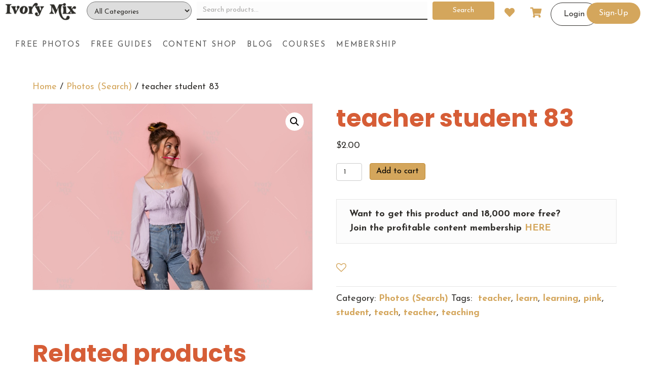

--- FILE ---
content_type: text/html; charset=UTF-8
request_url: https://ivorymix.com/product/teacher-student-83/
body_size: 54719
content:
<!DOCTYPE html>
<html lang="en-US">
<head>
<meta charset="UTF-8" />
<script>
var gform;gform||(document.addEventListener("gform_main_scripts_loaded",function(){gform.scriptsLoaded=!0}),document.addEventListener("gform/theme/scripts_loaded",function(){gform.themeScriptsLoaded=!0}),window.addEventListener("DOMContentLoaded",function(){gform.domLoaded=!0}),gform={domLoaded:!1,scriptsLoaded:!1,themeScriptsLoaded:!1,isFormEditor:()=>"function"==typeof InitializeEditor,callIfLoaded:function(o){return!(!gform.domLoaded||!gform.scriptsLoaded||!gform.themeScriptsLoaded&&!gform.isFormEditor()||(gform.isFormEditor()&&console.warn("The use of gform.initializeOnLoaded() is deprecated in the form editor context and will be removed in Gravity Forms 3.1."),o(),0))},initializeOnLoaded:function(o){gform.callIfLoaded(o)||(document.addEventListener("gform_main_scripts_loaded",()=>{gform.scriptsLoaded=!0,gform.callIfLoaded(o)}),document.addEventListener("gform/theme/scripts_loaded",()=>{gform.themeScriptsLoaded=!0,gform.callIfLoaded(o)}),window.addEventListener("DOMContentLoaded",()=>{gform.domLoaded=!0,gform.callIfLoaded(o)}))},hooks:{action:{},filter:{}},addAction:function(o,r,e,t){gform.addHook("action",o,r,e,t)},addFilter:function(o,r,e,t){gform.addHook("filter",o,r,e,t)},doAction:function(o){gform.doHook("action",o,arguments)},applyFilters:function(o){return gform.doHook("filter",o,arguments)},removeAction:function(o,r){gform.removeHook("action",o,r)},removeFilter:function(o,r,e){gform.removeHook("filter",o,r,e)},addHook:function(o,r,e,t,n){null==gform.hooks[o][r]&&(gform.hooks[o][r]=[]);var d=gform.hooks[o][r];null==n&&(n=r+"_"+d.length),gform.hooks[o][r].push({tag:n,callable:e,priority:t=null==t?10:t})},doHook:function(r,o,e){var t;if(e=Array.prototype.slice.call(e,1),null!=gform.hooks[r][o]&&((o=gform.hooks[r][o]).sort(function(o,r){return o.priority-r.priority}),o.forEach(function(o){"function"!=typeof(t=o.callable)&&(t=window[t]),"action"==r?t.apply(null,e):e[0]=t.apply(null,e)})),"filter"==r)return e[0]},removeHook:function(o,r,t,n){var e;null!=gform.hooks[o][r]&&(e=(e=gform.hooks[o][r]).filter(function(o,r,e){return!!(null!=n&&n!=o.tag||null!=t&&t!=o.priority)}),gform.hooks[o][r]=e)}});
</script>

<meta name='viewport' content='width=device-width, initial-scale=1.0' />
<meta http-equiv='X-UA-Compatible' content='IE=edge' />
<link rel="profile" href="https://gmpg.org/xfn/11" />
				<script>document.documentElement.className = document.documentElement.className + ' yes-js js_active js'</script>
				<title>teacher student 83 - Ivory Mix</title>
<meta property="product:price:amount" content="2">
<meta property="product:price:currency" content="USD">
<meta name="dc.title" content="teacher student 83 - Ivory Mix">
<meta name="dc.relation" content="https://ivorymix.com/product/teacher-student-83/">
<meta name="dc.source" content="https://ivorymix.com/">
<meta name="dc.language" content="en_US">
<meta name="robots" content="index, follow, max-snippet:-1, max-image-preview:large, max-video-preview:-1">
<link rel="canonical" href="https://ivorymix.com/product/teacher-student-83/">
<meta property="og:url" content="https://ivorymix.com/product/teacher-student-83/">
<meta property="og:site_name" content="Ivory Mix">
<meta property="og:locale" content="en_US">
<meta property="og:type" content="product">
<meta property="article:author" content="https://www.facebook.com/theivorymix/">
<meta property="article:publisher" content="https://www.facebook.com/theivorymix/">
<meta property="og:title" content="teacher student 83 - Ivory Mix">
<meta property="og:image" content="https://ivorymix.com/wp-content/uploads/2022/06/thumb_photo120-1.jpg">
<meta property="og:image:secure_url" content="https://ivorymix.com/wp-content/uploads/2022/06/thumb_photo120-1.jpg">
<meta property="og:image:width" content="800">
<meta property="og:image:height" content="533">
<meta property="fb:pages" content="">
<meta property="fb:admins" content="">
<meta property="fb:app_id" content="">
<meta name="twitter:card" content="summary">
<meta name="twitter:site" content="@ivorymix">
<meta name="twitter:creator" content="@ivorymix">
<meta name="twitter:title" content="teacher student 83 - Ivory Mix">
<meta name="twitter:image" content="https://ivorymix.com/wp-content/uploads/2022/06/thumb_photo120-1.jpg">
<link rel='dns-prefetch' href='//ivory-mix.kit.com' />
<link rel='dns-prefetch' href='//fonts.googleapis.com' />
<link href='https://fonts.gstatic.com' crossorigin rel='preconnect' />
<link rel="alternate" type="application/rss+xml" title="Ivory Mix &raquo; Feed" href="https://ivorymix.com/feed/" />
<link rel="alternate" type="application/rss+xml" title="Ivory Mix &raquo; Comments Feed" href="https://ivorymix.com/comments/feed/" />
<link rel="alternate" title="oEmbed (JSON)" type="application/json+oembed" href="https://ivorymix.com/wp-json/oembed/1.0/embed?url=https%3A%2F%2Fivorymix.com%2Fproduct%2Fteacher-student-83%2F" />
<link rel="alternate" title="oEmbed (XML)" type="text/xml+oembed" href="https://ivorymix.com/wp-json/oembed/1.0/embed?url=https%3A%2F%2Fivorymix.com%2Fproduct%2Fteacher-student-83%2F&#038;format=xml" />
<link rel="preload" href="https://ivorymix.com/wp-content/plugins/bb-plugin/fonts/fontawesome/5.15.4/webfonts/fa-solid-900.woff2" as="font" type="font/woff2" crossorigin="anonymous">
<link rel="preload" href="https://ivorymix.com/wp-content/plugins/bb-plugin/fonts/fontawesome/5.15.4/webfonts/fa-regular-400.woff2" as="font" type="font/woff2" crossorigin="anonymous">
<style id='wp-img-auto-sizes-contain-inline-css'>
img:is([sizes=auto i],[sizes^="auto," i]){contain-intrinsic-size:3000px 1500px}
/*# sourceURL=wp-img-auto-sizes-contain-inline-css */
</style>
<style id='wp-emoji-styles-inline-css'>

	img.wp-smiley, img.emoji {
		display: inline !important;
		border: none !important;
		box-shadow: none !important;
		height: 1em !important;
		width: 1em !important;
		margin: 0 0.07em !important;
		vertical-align: -0.1em !important;
		background: none !important;
		padding: 0 !important;
	}
/*# sourceURL=wp-emoji-styles-inline-css */
</style>
<link rel='stylesheet' id='wp-block-library-css' href='https://ivorymix.com/wp-includes/css/dist/block-library/style.min.css?ver=6.9' media='all' />
<link rel='stylesheet' id='wc-blocks-style-css' href='https://ivorymix.com/wp-content/plugins/woocommerce/assets/client/blocks/wc-blocks.css?ver=wc-10.4.3' media='all' />
<style id='global-styles-inline-css'>
:root{--wp--preset--aspect-ratio--square: 1;--wp--preset--aspect-ratio--4-3: 4/3;--wp--preset--aspect-ratio--3-4: 3/4;--wp--preset--aspect-ratio--3-2: 3/2;--wp--preset--aspect-ratio--2-3: 2/3;--wp--preset--aspect-ratio--16-9: 16/9;--wp--preset--aspect-ratio--9-16: 9/16;--wp--preset--color--black: #000000;--wp--preset--color--cyan-bluish-gray: #abb8c3;--wp--preset--color--white: #ffffff;--wp--preset--color--pale-pink: #f78da7;--wp--preset--color--vivid-red: #cf2e2e;--wp--preset--color--luminous-vivid-orange: #ff6900;--wp--preset--color--luminous-vivid-amber: #fcb900;--wp--preset--color--light-green-cyan: #7bdcb5;--wp--preset--color--vivid-green-cyan: #00d084;--wp--preset--color--pale-cyan-blue: #8ed1fc;--wp--preset--color--vivid-cyan-blue: #0693e3;--wp--preset--color--vivid-purple: #9b51e0;--wp--preset--color--fl-heading-text: #d65d36;--wp--preset--color--fl-body-bg: #ffffff;--wp--preset--color--fl-body-text: #302e2b;--wp--preset--color--fl-accent: #d4a65c;--wp--preset--color--fl-accent-hover: #d65d36;--wp--preset--color--fl-topbar-bg: #ffffff;--wp--preset--color--fl-topbar-text: #000000;--wp--preset--color--fl-topbar-link: #428bca;--wp--preset--color--fl-topbar-hover: #428bca;--wp--preset--color--fl-header-bg: #ffffff;--wp--preset--color--fl-header-text: #000000;--wp--preset--color--fl-header-link: #428bca;--wp--preset--color--fl-header-hover: #428bca;--wp--preset--color--fl-nav-bg: #ffffff;--wp--preset--color--fl-nav-link: #428bca;--wp--preset--color--fl-nav-hover: #428bca;--wp--preset--color--fl-content-bg: #ffffff;--wp--preset--color--fl-footer-widgets-bg: #ffffff;--wp--preset--color--fl-footer-widgets-text: #000000;--wp--preset--color--fl-footer-widgets-link: #428bca;--wp--preset--color--fl-footer-widgets-hover: #428bca;--wp--preset--color--fl-footer-bg: #ffffff;--wp--preset--color--fl-footer-text: #000000;--wp--preset--color--fl-footer-link: #428bca;--wp--preset--color--fl-footer-hover: #428bca;--wp--preset--gradient--vivid-cyan-blue-to-vivid-purple: linear-gradient(135deg,rgb(6,147,227) 0%,rgb(155,81,224) 100%);--wp--preset--gradient--light-green-cyan-to-vivid-green-cyan: linear-gradient(135deg,rgb(122,220,180) 0%,rgb(0,208,130) 100%);--wp--preset--gradient--luminous-vivid-amber-to-luminous-vivid-orange: linear-gradient(135deg,rgb(252,185,0) 0%,rgb(255,105,0) 100%);--wp--preset--gradient--luminous-vivid-orange-to-vivid-red: linear-gradient(135deg,rgb(255,105,0) 0%,rgb(207,46,46) 100%);--wp--preset--gradient--very-light-gray-to-cyan-bluish-gray: linear-gradient(135deg,rgb(238,238,238) 0%,rgb(169,184,195) 100%);--wp--preset--gradient--cool-to-warm-spectrum: linear-gradient(135deg,rgb(74,234,220) 0%,rgb(151,120,209) 20%,rgb(207,42,186) 40%,rgb(238,44,130) 60%,rgb(251,105,98) 80%,rgb(254,248,76) 100%);--wp--preset--gradient--blush-light-purple: linear-gradient(135deg,rgb(255,206,236) 0%,rgb(152,150,240) 100%);--wp--preset--gradient--blush-bordeaux: linear-gradient(135deg,rgb(254,205,165) 0%,rgb(254,45,45) 50%,rgb(107,0,62) 100%);--wp--preset--gradient--luminous-dusk: linear-gradient(135deg,rgb(255,203,112) 0%,rgb(199,81,192) 50%,rgb(65,88,208) 100%);--wp--preset--gradient--pale-ocean: linear-gradient(135deg,rgb(255,245,203) 0%,rgb(182,227,212) 50%,rgb(51,167,181) 100%);--wp--preset--gradient--electric-grass: linear-gradient(135deg,rgb(202,248,128) 0%,rgb(113,206,126) 100%);--wp--preset--gradient--midnight: linear-gradient(135deg,rgb(2,3,129) 0%,rgb(40,116,252) 100%);--wp--preset--font-size--small: 13px;--wp--preset--font-size--medium: 20px;--wp--preset--font-size--large: 36px;--wp--preset--font-size--x-large: 42px;--wp--preset--spacing--20: 0.44rem;--wp--preset--spacing--30: 0.67rem;--wp--preset--spacing--40: 1rem;--wp--preset--spacing--50: 1.5rem;--wp--preset--spacing--60: 2.25rem;--wp--preset--spacing--70: 3.38rem;--wp--preset--spacing--80: 5.06rem;--wp--preset--shadow--natural: 6px 6px 9px rgba(0, 0, 0, 0.2);--wp--preset--shadow--deep: 12px 12px 50px rgba(0, 0, 0, 0.4);--wp--preset--shadow--sharp: 6px 6px 0px rgba(0, 0, 0, 0.2);--wp--preset--shadow--outlined: 6px 6px 0px -3px rgb(255, 255, 255), 6px 6px rgb(0, 0, 0);--wp--preset--shadow--crisp: 6px 6px 0px rgb(0, 0, 0);}:where(.is-layout-flex){gap: 0.5em;}:where(.is-layout-grid){gap: 0.5em;}body .is-layout-flex{display: flex;}.is-layout-flex{flex-wrap: wrap;align-items: center;}.is-layout-flex > :is(*, div){margin: 0;}body .is-layout-grid{display: grid;}.is-layout-grid > :is(*, div){margin: 0;}:where(.wp-block-columns.is-layout-flex){gap: 2em;}:where(.wp-block-columns.is-layout-grid){gap: 2em;}:where(.wp-block-post-template.is-layout-flex){gap: 1.25em;}:where(.wp-block-post-template.is-layout-grid){gap: 1.25em;}.has-black-color{color: var(--wp--preset--color--black) !important;}.has-cyan-bluish-gray-color{color: var(--wp--preset--color--cyan-bluish-gray) !important;}.has-white-color{color: var(--wp--preset--color--white) !important;}.has-pale-pink-color{color: var(--wp--preset--color--pale-pink) !important;}.has-vivid-red-color{color: var(--wp--preset--color--vivid-red) !important;}.has-luminous-vivid-orange-color{color: var(--wp--preset--color--luminous-vivid-orange) !important;}.has-luminous-vivid-amber-color{color: var(--wp--preset--color--luminous-vivid-amber) !important;}.has-light-green-cyan-color{color: var(--wp--preset--color--light-green-cyan) !important;}.has-vivid-green-cyan-color{color: var(--wp--preset--color--vivid-green-cyan) !important;}.has-pale-cyan-blue-color{color: var(--wp--preset--color--pale-cyan-blue) !important;}.has-vivid-cyan-blue-color{color: var(--wp--preset--color--vivid-cyan-blue) !important;}.has-vivid-purple-color{color: var(--wp--preset--color--vivid-purple) !important;}.has-black-background-color{background-color: var(--wp--preset--color--black) !important;}.has-cyan-bluish-gray-background-color{background-color: var(--wp--preset--color--cyan-bluish-gray) !important;}.has-white-background-color{background-color: var(--wp--preset--color--white) !important;}.has-pale-pink-background-color{background-color: var(--wp--preset--color--pale-pink) !important;}.has-vivid-red-background-color{background-color: var(--wp--preset--color--vivid-red) !important;}.has-luminous-vivid-orange-background-color{background-color: var(--wp--preset--color--luminous-vivid-orange) !important;}.has-luminous-vivid-amber-background-color{background-color: var(--wp--preset--color--luminous-vivid-amber) !important;}.has-light-green-cyan-background-color{background-color: var(--wp--preset--color--light-green-cyan) !important;}.has-vivid-green-cyan-background-color{background-color: var(--wp--preset--color--vivid-green-cyan) !important;}.has-pale-cyan-blue-background-color{background-color: var(--wp--preset--color--pale-cyan-blue) !important;}.has-vivid-cyan-blue-background-color{background-color: var(--wp--preset--color--vivid-cyan-blue) !important;}.has-vivid-purple-background-color{background-color: var(--wp--preset--color--vivid-purple) !important;}.has-black-border-color{border-color: var(--wp--preset--color--black) !important;}.has-cyan-bluish-gray-border-color{border-color: var(--wp--preset--color--cyan-bluish-gray) !important;}.has-white-border-color{border-color: var(--wp--preset--color--white) !important;}.has-pale-pink-border-color{border-color: var(--wp--preset--color--pale-pink) !important;}.has-vivid-red-border-color{border-color: var(--wp--preset--color--vivid-red) !important;}.has-luminous-vivid-orange-border-color{border-color: var(--wp--preset--color--luminous-vivid-orange) !important;}.has-luminous-vivid-amber-border-color{border-color: var(--wp--preset--color--luminous-vivid-amber) !important;}.has-light-green-cyan-border-color{border-color: var(--wp--preset--color--light-green-cyan) !important;}.has-vivid-green-cyan-border-color{border-color: var(--wp--preset--color--vivid-green-cyan) !important;}.has-pale-cyan-blue-border-color{border-color: var(--wp--preset--color--pale-cyan-blue) !important;}.has-vivid-cyan-blue-border-color{border-color: var(--wp--preset--color--vivid-cyan-blue) !important;}.has-vivid-purple-border-color{border-color: var(--wp--preset--color--vivid-purple) !important;}.has-vivid-cyan-blue-to-vivid-purple-gradient-background{background: var(--wp--preset--gradient--vivid-cyan-blue-to-vivid-purple) !important;}.has-light-green-cyan-to-vivid-green-cyan-gradient-background{background: var(--wp--preset--gradient--light-green-cyan-to-vivid-green-cyan) !important;}.has-luminous-vivid-amber-to-luminous-vivid-orange-gradient-background{background: var(--wp--preset--gradient--luminous-vivid-amber-to-luminous-vivid-orange) !important;}.has-luminous-vivid-orange-to-vivid-red-gradient-background{background: var(--wp--preset--gradient--luminous-vivid-orange-to-vivid-red) !important;}.has-very-light-gray-to-cyan-bluish-gray-gradient-background{background: var(--wp--preset--gradient--very-light-gray-to-cyan-bluish-gray) !important;}.has-cool-to-warm-spectrum-gradient-background{background: var(--wp--preset--gradient--cool-to-warm-spectrum) !important;}.has-blush-light-purple-gradient-background{background: var(--wp--preset--gradient--blush-light-purple) !important;}.has-blush-bordeaux-gradient-background{background: var(--wp--preset--gradient--blush-bordeaux) !important;}.has-luminous-dusk-gradient-background{background: var(--wp--preset--gradient--luminous-dusk) !important;}.has-pale-ocean-gradient-background{background: var(--wp--preset--gradient--pale-ocean) !important;}.has-electric-grass-gradient-background{background: var(--wp--preset--gradient--electric-grass) !important;}.has-midnight-gradient-background{background: var(--wp--preset--gradient--midnight) !important;}.has-small-font-size{font-size: var(--wp--preset--font-size--small) !important;}.has-medium-font-size{font-size: var(--wp--preset--font-size--medium) !important;}.has-large-font-size{font-size: var(--wp--preset--font-size--large) !important;}.has-x-large-font-size{font-size: var(--wp--preset--font-size--x-large) !important;}
/*# sourceURL=global-styles-inline-css */
</style>

<style id='classic-theme-styles-inline-css'>
/*! This file is auto-generated */
.wp-block-button__link{color:#fff;background-color:#32373c;border-radius:9999px;box-shadow:none;text-decoration:none;padding:calc(.667em + 2px) calc(1.333em + 2px);font-size:1.125em}.wp-block-file__button{background:#32373c;color:#fff;text-decoration:none}
/*# sourceURL=/wp-includes/css/classic-themes.min.css */
</style>
<link rel='stylesheet' id='enr-blocks-integration-css' href='https://ivorymix.com/wp-content/plugins/enhancer-for-woocommerce-subscriptions/assets/blocks/frontend/index.css?ver=5.3.0' media='all' />
<link rel='stylesheet' id='convertkit-broadcasts-css' href='https://ivorymix.com/wp-content/plugins/convertkit/resources/frontend/css/broadcasts.css?ver=3.1.4' media='all' />
<link rel='stylesheet' id='convertkit-button-css' href='https://ivorymix.com/wp-content/plugins/convertkit/resources/frontend/css/button.css?ver=3.1.4' media='all' />
<style id='wp-block-button-inline-css'>
.wp-block-button__link{align-content:center;box-sizing:border-box;cursor:pointer;display:inline-block;height:100%;text-align:center;word-break:break-word}.wp-block-button__link.aligncenter{text-align:center}.wp-block-button__link.alignright{text-align:right}:where(.wp-block-button__link){border-radius:9999px;box-shadow:none;padding:calc(.667em + 2px) calc(1.333em + 2px);text-decoration:none}.wp-block-button[style*=text-decoration] .wp-block-button__link{text-decoration:inherit}.wp-block-buttons>.wp-block-button.has-custom-width{max-width:none}.wp-block-buttons>.wp-block-button.has-custom-width .wp-block-button__link{width:100%}.wp-block-buttons>.wp-block-button.has-custom-font-size .wp-block-button__link{font-size:inherit}.wp-block-buttons>.wp-block-button.wp-block-button__width-25{width:calc(25% - var(--wp--style--block-gap, .5em)*.75)}.wp-block-buttons>.wp-block-button.wp-block-button__width-50{width:calc(50% - var(--wp--style--block-gap, .5em)*.5)}.wp-block-buttons>.wp-block-button.wp-block-button__width-75{width:calc(75% - var(--wp--style--block-gap, .5em)*.25)}.wp-block-buttons>.wp-block-button.wp-block-button__width-100{flex-basis:100%;width:100%}.wp-block-buttons.is-vertical>.wp-block-button.wp-block-button__width-25{width:25%}.wp-block-buttons.is-vertical>.wp-block-button.wp-block-button__width-50{width:50%}.wp-block-buttons.is-vertical>.wp-block-button.wp-block-button__width-75{width:75%}.wp-block-button.is-style-squared,.wp-block-button__link.wp-block-button.is-style-squared{border-radius:0}.wp-block-button.no-border-radius,.wp-block-button__link.no-border-radius{border-radius:0!important}:root :where(.wp-block-button .wp-block-button__link.is-style-outline),:root :where(.wp-block-button.is-style-outline>.wp-block-button__link){border:2px solid;padding:.667em 1.333em}:root :where(.wp-block-button .wp-block-button__link.is-style-outline:not(.has-text-color)),:root :where(.wp-block-button.is-style-outline>.wp-block-button__link:not(.has-text-color)){color:currentColor}:root :where(.wp-block-button .wp-block-button__link.is-style-outline:not(.has-background)),:root :where(.wp-block-button.is-style-outline>.wp-block-button__link:not(.has-background)){background-color:initial;background-image:none}
/*# sourceURL=https://ivorymix.com/wp-includes/blocks/button/style.min.css */
</style>
<link rel='stylesheet' id='convertkit-form-css' href='https://ivorymix.com/wp-content/plugins/convertkit/resources/frontend/css/form.css?ver=3.1.4' media='all' />
<link rel='stylesheet' id='convertkit-form-builder-field-css' href='https://ivorymix.com/wp-content/plugins/convertkit/resources/frontend/css/form-builder.css?ver=3.1.4' media='all' />
<link rel='stylesheet' id='convertkit-form-builder-css' href='https://ivorymix.com/wp-content/plugins/convertkit/resources/frontend/css/form-builder.css?ver=3.1.4' media='all' />
<link rel='stylesheet' id='somdn-style-css' href='https://ivorymix.com/wp-content/plugins/download-now-for-woocommerce/assets/css/somdn-style.css?ver=6.9' media='all' />
<link rel='stylesheet' id='photoswipe-css' href='https://ivorymix.com/wp-content/plugins/woocommerce/assets/css/photoswipe/photoswipe.min.css?ver=10.4.3' media='all' />
<link rel='stylesheet' id='photoswipe-default-skin-css' href='https://ivorymix.com/wp-content/plugins/woocommerce/assets/css/photoswipe/default-skin/default-skin.min.css?ver=10.4.3' media='all' />
<link rel='stylesheet' id='woocommerce-layout-css' href='https://ivorymix.com/wp-content/plugins/woocommerce/assets/css/woocommerce-layout.css?ver=10.4.3' media='all' />
<link rel='stylesheet' id='woocommerce-smallscreen-css' href='https://ivorymix.com/wp-content/plugins/woocommerce/assets/css/woocommerce-smallscreen.css?ver=10.4.3' media='only screen and (max-width: 767px)' />
<link rel='stylesheet' id='woocommerce-general-css' href='https://ivorymix.com/wp-content/plugins/woocommerce/assets/css/woocommerce.css?ver=10.4.3' media='all' />
<style id='woocommerce-inline-inline-css'>
.woocommerce form .form-row .required { visibility: visible; }
/*# sourceURL=woocommerce-inline-inline-css */
</style>
<link rel='stylesheet' id='woopack-frontend-css' href='https://ivorymix.com/wp-content/plugins/woopack/assets/css/frontend.css?ver=1.5.11' media='all' />
<link rel='stylesheet' id='zen-popup-css-css' href='https://ivorymix.com/wp-content/plugins/zen-customized/assets/css/style.css?ver=6.9' media='all' />
<link rel='stylesheet' id='learndash_quiz_front_css-css' href='//ivorymix.com/wp-content/plugins/sfwd-lms/themes/legacy/templates/learndash_quiz_front.min.css?ver=4.25.7.1' media='all' />
<link rel='stylesheet' id='dashicons-css' href='https://ivorymix.com/wp-includes/css/dashicons.min.css?ver=6.9' media='all' />
<style id='dashicons-inline-css'>
[data-font="Dashicons"]:before {font-family: 'Dashicons' !important;content: attr(data-icon) !important;speak: none !important;font-weight: normal !important;font-variant: normal !important;text-transform: none !important;line-height: 1 !important;font-style: normal !important;-webkit-font-smoothing: antialiased !important;-moz-osx-font-smoothing: grayscale !important;}
/*# sourceURL=dashicons-inline-css */
</style>
<link rel='stylesheet' id='learndash-css' href='//ivorymix.com/wp-content/plugins/sfwd-lms/src/assets/dist/css/styles.css?ver=4.25.7.1' media='all' />
<link rel='stylesheet' id='jquery-dropdown-css-css' href='//ivorymix.com/wp-content/plugins/sfwd-lms/assets/css/jquery.dropdown.min.css?ver=4.25.7.1' media='all' />
<link rel='stylesheet' id='learndash_lesson_video-css' href='//ivorymix.com/wp-content/plugins/sfwd-lms/themes/legacy/templates/learndash_lesson_video.min.css?ver=4.25.7.1' media='all' />
<link rel='stylesheet' id='learndash-admin-bar-css' href='https://ivorymix.com/wp-content/plugins/sfwd-lms/src/assets/dist/css/admin-bar/styles.css?ver=4.25.7.1' media='all' />
<link rel='stylesheet' id='learndash-course-grid-skin-grid-css' href='https://ivorymix.com/wp-content/plugins/sfwd-lms/includes/course-grid/templates/skins/grid/style.css?ver=4.25.7.1' media='all' />
<link rel='stylesheet' id='learndash-course-grid-pagination-css' href='https://ivorymix.com/wp-content/plugins/sfwd-lms/includes/course-grid/templates/pagination/style.css?ver=4.25.7.1' media='all' />
<link rel='stylesheet' id='learndash-course-grid-filter-css' href='https://ivorymix.com/wp-content/plugins/sfwd-lms/includes/course-grid/templates/filter/style.css?ver=4.25.7.1' media='all' />
<link rel='stylesheet' id='learndash-course-grid-card-grid-1-css' href='https://ivorymix.com/wp-content/plugins/sfwd-lms/includes/course-grid/templates/cards/grid-1/style.css?ver=4.25.7.1' media='all' />
<link rel='stylesheet' id='font-awesome-5-css' href='https://ivorymix.com/wp-content/plugins/bb-plugin/fonts/fontawesome/5.15.4/css/all.min.css?ver=2.9.4.2' media='all' />
<link rel='stylesheet' id='woopack-modal-box-css' href='https://ivorymix.com/wp-content/plugins/woopack/assets/css/modal.css?ver=1.5.11' media='all' />
<link rel='stylesheet' id='fl-builder-layout-bundle-6bee740ee9ba32926f25057c41a2498f-css' href='https://ivorymix.com/wp-content/uploads/bb-plugin/cache/6bee740ee9ba32926f25057c41a2498f-layout-bundle.css?ver=2.9.4.2-1.5.2.1' media='all' />
<link rel='stylesheet' id='jquery-selectBox-css' href='https://ivorymix.com/wp-content/plugins/yith-woocommerce-wishlist-premium/assets/css/jquery.selectBox.css?ver=1.2.0' media='all' />
<link rel='stylesheet' id='yith-wcwl-font-awesome-css' href='https://ivorymix.com/wp-content/plugins/yith-woocommerce-wishlist-premium/assets/css/font-awesome.css?ver=4.7.0' media='all' />
<link rel='stylesheet' id='woocommerce_prettyPhoto_css-css' href='//ivorymix.com/wp-content/plugins/woocommerce/assets/css/prettyPhoto.css?ver=3.1.6' media='all' />
<link rel='stylesheet' id='yith-wcwl-main-css' href='https://ivorymix.com/wp-content/plugins/yith-woocommerce-wishlist-premium/assets/css/style.css?ver=3.38.0' media='all' />
<style id='yith-wcwl-main-inline-css'>
.yith-wcwl-tooltip, .with-tooltip .yith-wcwl-tooltip:before, .with-dropdown .with-tooltip .yith-wcwl-tooltip:before{background-color: #333; border-bottom-color: #333; border-top-color: #333;color: #fff;}
/*# sourceURL=yith-wcwl-main-inline-css */
</style>
<link rel='stylesheet' id='wc-memberships-frontend-css' href='https://ivorymix.com/wp-content/plugins/woocommerce-memberships/assets/css/frontend/wc-memberships-frontend.min.css?ver=1.27.4' media='all' />
<link rel='stylesheet' id='learndash-front-css' href='//ivorymix.com/wp-content/plugins/sfwd-lms/themes/ld30/assets/css/learndash.min.css?ver=4.25.7.1' media='all' />
<style id='learndash-front-inline-css'>
		.learndash-wrapper .ld-item-list .ld-item-list-item.ld-is-next,
		.learndash-wrapper .wpProQuiz_content .wpProQuiz_questionListItem label:focus-within {
			border-color: #00a2e8;
		}

		/*
		.learndash-wrapper a:not(.ld-button):not(#quiz_continue_link):not(.ld-focus-menu-link):not(.btn-blue):not(#quiz_continue_link):not(.ld-js-register-account):not(#ld-focus-mode-course-heading):not(#btn-join):not(.ld-item-name):not(.ld-table-list-item-preview):not(.ld-lesson-item-preview-heading),
		 */

		.learndash-wrapper .ld-breadcrumbs a,
		.learndash-wrapper .ld-lesson-item.ld-is-current-lesson .ld-lesson-item-preview-heading,
		.learndash-wrapper .ld-lesson-item.ld-is-current-lesson .ld-lesson-title,
		.learndash-wrapper .ld-primary-color-hover:hover,
		.learndash-wrapper .ld-primary-color,
		.learndash-wrapper .ld-primary-color-hover:hover,
		.learndash-wrapper .ld-primary-color,
		.learndash-wrapper .ld-tabs .ld-tabs-navigation .ld-tab.ld-active,
		.learndash-wrapper .ld-button.ld-button-transparent,
		.learndash-wrapper .ld-button.ld-button-reverse,
		.learndash-wrapper .ld-icon-certificate,
		.learndash-wrapper .ld-login-modal .ld-login-modal-login .ld-modal-heading,
		#wpProQuiz_user_content a,
		.learndash-wrapper .ld-item-list .ld-item-list-item a.ld-item-name:hover,
		.learndash-wrapper .ld-focus-comments__heading-actions .ld-expand-button,
		.learndash-wrapper .ld-focus-comments__heading a,
		.learndash-wrapper .ld-focus-comments .comment-respond a,
		.learndash-wrapper .ld-focus-comment .ld-comment-reply a.comment-reply-link:hover,
		.learndash-wrapper .ld-expand-button.ld-button-alternate {
			color: #00a2e8 !important;
		}

		.learndash-wrapper .ld-focus-comment.bypostauthor>.ld-comment-wrapper,
		.learndash-wrapper .ld-focus-comment.role-group_leader>.ld-comment-wrapper,
		.learndash-wrapper .ld-focus-comment.role-administrator>.ld-comment-wrapper {
			background-color:rgba(0, 162, 232, 0.03) !important;
		}


		.learndash-wrapper .ld-primary-background,
		.learndash-wrapper .ld-tabs .ld-tabs-navigation .ld-tab.ld-active:after {
			background: #00a2e8 !important;
		}



		.learndash-wrapper .ld-course-navigation .ld-lesson-item.ld-is-current-lesson .ld-status-incomplete,
		.learndash-wrapper .ld-focus-comment.bypostauthor:not(.ptype-sfwd-assignment) >.ld-comment-wrapper>.ld-comment-avatar img,
		.learndash-wrapper .ld-focus-comment.role-group_leader>.ld-comment-wrapper>.ld-comment-avatar img,
		.learndash-wrapper .ld-focus-comment.role-administrator>.ld-comment-wrapper>.ld-comment-avatar img {
			border-color: #00a2e8 !important;
		}



		.learndash-wrapper .ld-loading::before {
			border-top:3px solid #00a2e8 !important;
		}

		.learndash-wrapper .ld-button:hover:not([disabled]):not(.ld-button-transparent):not(.ld--ignore-inline-css),
		#learndash-tooltips .ld-tooltip:after,
		#learndash-tooltips .ld-tooltip,
		.ld-tooltip:not(.ld-tooltip--modern) [role="tooltip"],
		.learndash-wrapper .ld-primary-background,
		.learndash-wrapper .btn-join:not(.ld--ignore-inline-css),
		.learndash-wrapper #btn-join:not(.ld--ignore-inline-css),
		.learndash-wrapper .ld-button:not([disabled]):not(.ld-button-reverse):not(.ld-button-transparent):not(.ld--ignore-inline-css),
		.learndash-wrapper .ld-expand-button:not([disabled]),
		.learndash-wrapper .wpProQuiz_content .wpProQuiz_button:not([disabled]):not(.wpProQuiz_button_reShowQuestion):not(.wpProQuiz_button_restartQuiz),
		.learndash-wrapper .wpProQuiz_content .wpProQuiz_button2:not([disabled]),
		.learndash-wrapper .ld-focus .ld-focus-sidebar .ld-course-navigation-heading,
		.learndash-wrapper .ld-focus-comments .form-submit #submit,
		.learndash-wrapper .ld-login-modal input[type='submit']:not([disabled]),
		.learndash-wrapper .ld-login-modal .ld-login-modal-register:not([disabled]),
		.learndash-wrapper .wpProQuiz_content .wpProQuiz_certificate a.btn-blue:not([disabled]),
		.learndash-wrapper .ld-focus .ld-focus-header .ld-user-menu .ld-user-menu-items a:not([disabled]),
		#wpProQuiz_user_content table.wp-list-table thead th,
		#wpProQuiz_overlay_close:not([disabled]),
		.learndash-wrapper .ld-expand-button.ld-button-alternate:not([disabled]) .ld-icon {
			background-color: #00a2e8 !important;
			color: #000000;
		}

		.learndash-wrapper .ld-focus .ld-focus-sidebar .ld-focus-sidebar-trigger:not([disabled]):not(:hover):not(:focus) .ld-icon {
			background-color: #00a2e8;
		}

		.learndash-wrapper .ld-focus .ld-focus-sidebar .ld-focus-sidebar-trigger:hover .ld-icon,
		.learndash-wrapper .ld-focus .ld-focus-sidebar .ld-focus-sidebar-trigger:focus .ld-icon {
			border-color: #00a2e8;
			color: #00a2e8;
		}

		.learndash-wrapper .ld-button:focus:not(.ld-button-transparent):not(.ld--ignore-inline-css),
		.learndash-wrapper .btn-join:focus:not(.ld--ignore-inline-css),
		.learndash-wrapper #btn-join:focus:not(.ld--ignore-inline-css),
		.learndash-wrapper .ld-expand-button:focus,
		.learndash-wrapper .wpProQuiz_content .wpProQuiz_button:not(.wpProQuiz_button_reShowQuestion):focus:not(.wpProQuiz_button_restartQuiz),
		.learndash-wrapper .wpProQuiz_content .wpProQuiz_button2:focus,
		.learndash-wrapper .ld-focus-comments .form-submit #submit,
		.learndash-wrapper .ld-login-modal input[type='submit']:focus,
		.learndash-wrapper .ld-login-modal .ld-login-modal-register:focus,
		.learndash-wrapper .wpProQuiz_content .wpProQuiz_certificate a.btn-blue:focus {
			opacity: 0.75; /* Replicates the hover/focus states pre-4.21.3. */
			outline-color: #00a2e8;
		}

		.learndash-wrapper .ld-button:hover:not(.ld-button-transparent):not(.ld--ignore-inline-css),
		.learndash-wrapper .btn-join:hover:not(.ld--ignore-inline-css),
		.learndash-wrapper #btn-join:hover:not(.ld--ignore-inline-css),
		.learndash-wrapper .ld-expand-button:hover,
		.learndash-wrapper .wpProQuiz_content .wpProQuiz_button:not(.wpProQuiz_button_reShowQuestion):hover:not(.wpProQuiz_button_restartQuiz),
		.learndash-wrapper .wpProQuiz_content .wpProQuiz_button2:hover,
		.learndash-wrapper .ld-focus-comments .form-submit #submit,
		.learndash-wrapper .ld-login-modal input[type='submit']:hover,
		.learndash-wrapper .ld-login-modal .ld-login-modal-register:hover,
		.learndash-wrapper .wpProQuiz_content .wpProQuiz_certificate a.btn-blue:hover {
			background-color: #00a2e8; /* Replicates the hover/focus states pre-4.21.3. */
			opacity: 0.85; /* Replicates the hover/focus states pre-4.21.3. */
		}

		.learndash-wrapper .ld-item-list .ld-item-search .ld-closer:focus {
			border-color: #00a2e8;
		}

		.learndash-wrapper .ld-focus .ld-focus-header .ld-user-menu .ld-user-menu-items:before {
			border-bottom-color: #00a2e8 !important;
		}

		.learndash-wrapper .ld-button.ld-button-transparent:hover {
			background: transparent !important;
		}

		.learndash-wrapper .ld-button.ld-button-transparent:focus {
			outline-color: #00a2e8;
		}

		.learndash-wrapper .ld-focus .ld-focus-header .sfwd-mark-complete .learndash_mark_complete_button:not(.ld--ignore-inline-css),
		.learndash-wrapper .ld-focus .ld-focus-header #sfwd-mark-complete #learndash_mark_complete_button,
		.learndash-wrapper .ld-button.ld-button-transparent,
		.learndash-wrapper .ld-button.ld-button-alternate,
		.learndash-wrapper .ld-expand-button.ld-button-alternate {
			background-color:transparent !important;
		}

		.learndash-wrapper .ld-focus-header .ld-user-menu .ld-user-menu-items a,
		.learndash-wrapper .ld-button.ld-button-reverse:hover,
		.learndash-wrapper .ld-alert-success .ld-alert-icon.ld-icon-certificate,
		.learndash-wrapper .ld-alert-warning .ld-button,
		.learndash-wrapper .ld-primary-background.ld-status {
			color:white !important;
		}

		.learndash-wrapper .ld-status.ld-status-unlocked {
			background-color: rgba(0,162,232,0.2) !important;
			color: #00a2e8 !important;
		}

		.learndash-wrapper .wpProQuiz_content .wpProQuiz_addToplist {
			background-color: rgba(0,162,232,0.1) !important;
			border: 1px solid #00a2e8 !important;
		}

		.learndash-wrapper .wpProQuiz_content .wpProQuiz_toplistTable th {
			background: #00a2e8 !important;
		}

		.learndash-wrapper .wpProQuiz_content .wpProQuiz_toplistTrOdd {
			background-color: rgba(0,162,232,0.1) !important;
		}


		.learndash-wrapper .wpProQuiz_content .wpProQuiz_time_limit .wpProQuiz_progress {
			background-color: #00a2e8 !important;
		}
		
		.learndash-wrapper #quiz_continue_link,
		.learndash-wrapper .ld-secondary-background,
		.learndash-wrapper .learndash_mark_complete_button:not(.ld--ignore-inline-css),
		.learndash-wrapper #learndash_mark_complete_button,
		.learndash-wrapper .ld-status-complete,
		.learndash-wrapper .ld-alert-success .ld-button,
		.learndash-wrapper .ld-alert-success .ld-alert-icon {
			background-color: #019e7c !important;
		}

		.learndash-wrapper #quiz_continue_link:focus,
		.learndash-wrapper .learndash_mark_complete_button:focus:not(.ld--ignore-inline-css),
		.learndash-wrapper #learndash_mark_complete_button:focus,
		.learndash-wrapper .ld-alert-success .ld-button:focus {
			outline-color: #019e7c;
		}

		.learndash-wrapper .wpProQuiz_content a#quiz_continue_link {
			background-color: #019e7c !important;
		}

		.learndash-wrapper .wpProQuiz_content a#quiz_continue_link:focus {
			outline-color: #019e7c;
		}

		.learndash-wrapper .course_progress .sending_progress_bar {
			background: #019e7c !important;
		}

		.learndash-wrapper .wpProQuiz_content .wpProQuiz_button_reShowQuestion:hover, .learndash-wrapper .wpProQuiz_content .wpProQuiz_button_restartQuiz:hover {
			background-color: #019e7c !important;
			opacity: 0.75;
		}

		.learndash-wrapper .wpProQuiz_content .wpProQuiz_button_reShowQuestion:focus,
		.learndash-wrapper .wpProQuiz_content .wpProQuiz_button_restartQuiz:focus {
			outline-color: #019e7c;
		}

		.learndash-wrapper .ld-secondary-color-hover:hover,
		.learndash-wrapper .ld-secondary-color,
		.learndash-wrapper .ld-focus .ld-focus-header .sfwd-mark-complete .learndash_mark_complete_button:not(.ld--ignore-inline-css),
		.learndash-wrapper .ld-focus .ld-focus-header #sfwd-mark-complete #learndash_mark_complete_button,
		.learndash-wrapper .ld-focus .ld-focus-header .sfwd-mark-complete:after {
			color: #019e7c !important;
		}

		.learndash-wrapper .ld-secondary-in-progress-icon {
			border-left-color: #019e7c !important;
			border-top-color: #019e7c !important;
		}

		.learndash-wrapper .ld-alert-success {
			border-color: #019e7c;
			background-color: transparent !important;
			color: #019e7c;
		}

				.learndash-wrapper .ld-focus .ld-focus-main .ld-focus-content {
			max-width: inherit;
		}
		
/*# sourceURL=learndash-front-inline-css */
</style>
<link rel='stylesheet' id='wc_stripe_express_checkout_style-css' href='https://ivorymix.com/wp-content/plugins/woocommerce-gateway-stripe/build/express-checkout.css?ver=f49792bd42ded7e3e1cb' media='all' />
<link rel='stylesheet' id='enr-frontend-css' href='https://ivorymix.com/wp-content/plugins/enhancer-for-woocommerce-subscriptions/assets/css/frontend.css?ver=5.3.0' media='all' />
<link rel='stylesheet' id='jquery-magnificpopup-css' href='https://ivorymix.com/wp-content/plugins/bb-plugin/css/jquery.magnificpopup.min.css?ver=2.9.4.2' media='all' />
<link rel='stylesheet' id='bootstrap-css' href='https://ivorymix.com/wp-content/themes/bb-theme/css/bootstrap.min.css?ver=1.7.19.1' media='all' />
<link rel='stylesheet' id='fl-automator-skin-css' href='https://ivorymix.com/wp-content/uploads/bb-theme/skin-6964c1d885632.css?ver=1.7.19.1' media='all' />
<link rel='stylesheet' id='fl-child-theme-css' href='https://ivorymix.com/wp-content/themes/bb-theme-child/style.css?ver=6.9' media='all' />
<link rel='stylesheet' id='pp-animate-css' href='https://ivorymix.com/wp-content/plugins/bbpowerpack/assets/css/animate.min.css?ver=3.5.1' media='all' />
<link rel='stylesheet' id='fl-builder-google-fonts-3784903ab22be114e9ba738f61290ff3-css' href='//fonts.googleapis.com/css?family=Josefin+Sans%3A400%2C700%2C300%7CPoppins%3A700&#038;ver=6.9' media='all' />
<script type="text/template" id="tmpl-variation-template">
	<div class="woocommerce-variation-description">{{{ data.variation.variation_description }}}</div>
	<div class="woocommerce-variation-price">{{{ data.variation.price_html }}}</div>
	<div class="woocommerce-variation-availability">{{{ data.variation.availability_html }}}</div>
</script>
<script type="text/template" id="tmpl-unavailable-variation-template">
	<p role="alert">Sorry, this product is unavailable. Please choose a different combination.</p>
</script>
<script id="wfco-utm-tracking-js-extra">
var wffnUtm = {"utc_offset":"-480","site_url":"https://ivorymix.com","genericParamEvents":"{\"user_roles\":\"guest\",\"plugin\":\"Funnel Builder\"}","cookieKeys":["flt","timezone","is_mobile","browser","fbclid","gclid","referrer","fl_url","utm_source","utm_medium","utm_campaign","utm_term","utm_content"],"excludeDomain":["paypal.com","klarna.com","quickpay.net"]};
//# sourceURL=wfco-utm-tracking-js-extra
</script>
<script src="https://ivorymix.com/wp-content/plugins/wp-marketing-automations/woofunnels/assets/js/utm-tracker.min.js?ver=1.10.12.71" id="wfco-utm-tracking-js" defer data-wp-strategy="defer"></script>
<script src="https://ivorymix.com/wp-includes/js/jquery/jquery.min.js?ver=3.7.1" id="jquery-core-js"></script>
<script src="https://ivorymix.com/wp-includes/js/jquery/jquery-migrate.min.js?ver=3.4.1" id="jquery-migrate-js"></script>
<script src="https://ivorymix.com/wp-content/plugins/woocommerce/assets/js/jquery-blockui/jquery.blockUI.min.js?ver=2.7.0-wc.10.4.3" id="wc-jquery-blockui-js" defer data-wp-strategy="defer"></script>
<script id="wc-add-to-cart-js-extra">
var wc_add_to_cart_params = {"ajax_url":"/wp-admin/admin-ajax.php","wc_ajax_url":"/?wc-ajax=%%endpoint%%","i18n_view_cart":"View cart","cart_url":"https://ivorymix.com/cart/","is_cart":"","cart_redirect_after_add":"yes"};
//# sourceURL=wc-add-to-cart-js-extra
</script>
<script src="https://ivorymix.com/wp-content/plugins/woocommerce/assets/js/frontend/add-to-cart.min.js?ver=10.4.3" id="wc-add-to-cart-js" defer data-wp-strategy="defer"></script>
<script src="https://ivorymix.com/wp-content/plugins/woocommerce/assets/js/zoom/jquery.zoom.min.js?ver=1.7.21-wc.10.4.3" id="wc-zoom-js" defer data-wp-strategy="defer"></script>
<script src="https://ivorymix.com/wp-content/plugins/woocommerce/assets/js/flexslider/jquery.flexslider.min.js?ver=2.7.2-wc.10.4.3" id="wc-flexslider-js" defer data-wp-strategy="defer"></script>
<script src="https://ivorymix.com/wp-content/plugins/woocommerce/assets/js/photoswipe/photoswipe.min.js?ver=4.1.1-wc.10.4.3" id="wc-photoswipe-js" defer data-wp-strategy="defer"></script>
<script src="https://ivorymix.com/wp-content/plugins/woocommerce/assets/js/photoswipe/photoswipe-ui-default.min.js?ver=4.1.1-wc.10.4.3" id="wc-photoswipe-ui-default-js" defer data-wp-strategy="defer"></script>
<script id="wc-single-product-js-extra">
var wc_single_product_params = {"i18n_required_rating_text":"Please select a rating","i18n_rating_options":["1 of 5 stars","2 of 5 stars","3 of 5 stars","4 of 5 stars","5 of 5 stars"],"i18n_product_gallery_trigger_text":"View full-screen image gallery","review_rating_required":"yes","flexslider":{"rtl":false,"animation":"slide","smoothHeight":true,"directionNav":false,"controlNav":"thumbnails","slideshow":false,"animationSpeed":500,"animationLoop":false,"allowOneSlide":false},"zoom_enabled":"1","zoom_options":[],"photoswipe_enabled":"1","photoswipe_options":{"shareEl":false,"closeOnScroll":false,"history":false,"hideAnimationDuration":0,"showAnimationDuration":0},"flexslider_enabled":"1"};
//# sourceURL=wc-single-product-js-extra
</script>
<script src="https://ivorymix.com/wp-content/plugins/woocommerce/assets/js/frontend/single-product.min.js?ver=10.4.3" id="wc-single-product-js" defer data-wp-strategy="defer"></script>
<script src="https://ivorymix.com/wp-content/plugins/woocommerce/assets/js/js-cookie/js.cookie.min.js?ver=2.1.4-wc.10.4.3" id="wc-js-cookie-js" defer data-wp-strategy="defer"></script>
<script id="woocommerce-js-extra">
var woocommerce_params = {"ajax_url":"/wp-admin/admin-ajax.php","wc_ajax_url":"/?wc-ajax=%%endpoint%%","i18n_password_show":"Show password","i18n_password_hide":"Hide password"};
//# sourceURL=woocommerce-js-extra
</script>
<script src="https://ivorymix.com/wp-content/plugins/woocommerce/assets/js/frontend/woocommerce.min.js?ver=10.4.3" id="woocommerce-js" defer data-wp-strategy="defer"></script>
<script id="zen-popup-js-js-extra">
var o = {"ajaxurl":"https://ivorymix.com/wp-admin/admin-ajax.php","checkout_url":"https://ivorymix.com/checkout-2/","em":"","pw":""};
//# sourceURL=zen-popup-js-js-extra
</script>
<script src="https://ivorymix.com/wp-content/plugins/zen-customized/assets/js/custom.js?ver=6.9" id="zen-popup-js-js"></script>
<script src="https://ivorymix.com/wp-includes/js/underscore.min.js?ver=1.13.7" id="underscore-js"></script>
<script id="wp-util-js-extra">
var _wpUtilSettings = {"ajax":{"url":"/wp-admin/admin-ajax.php"}};
//# sourceURL=wp-util-js-extra
</script>
<script src="https://ivorymix.com/wp-includes/js/wp-util.min.js?ver=6.9" id="wp-util-js"></script>
<script id="wc-add-to-cart-variation-js-extra">
var wc_add_to_cart_variation_params = {"wc_ajax_url":"/?wc-ajax=%%endpoint%%","i18n_no_matching_variations_text":"Sorry, no products matched your selection. Please choose a different combination.","i18n_make_a_selection_text":"Please select some product options before adding this product to your cart.","i18n_unavailable_text":"Sorry, this product is unavailable. Please choose a different combination.","i18n_reset_alert_text":"Your selection has been reset. Please select some product options before adding this product to your cart."};
//# sourceURL=wc-add-to-cart-variation-js-extra
</script>
<script src="https://ivorymix.com/wp-content/plugins/woocommerce/assets/js/frontend/add-to-cart-variation.min.js?ver=10.4.3" id="wc-add-to-cart-variation-js" defer data-wp-strategy="defer"></script>
<script id="enr-frontend-js-extra">
var enr_frontend_params = {"ajax_url":"https://ivorymix.com/wp-admin/admin-ajax.php","is_checkout":"","is_user_logged_in":"","is_switch_request":"","cart_level_subscribed":"","subscribe_now_nonce":"ca969465f2","subscribe_now_button_text":"Sign Me Up!","single_add_to_cart_text":"Add to cart","hide_variable_limited_notice":""};
//# sourceURL=enr-frontend-js-extra
</script>
<script src="https://ivorymix.com/wp-content/plugins/enhancer-for-woocommerce-subscriptions/assets/js/frontend.js?ver=5.3.0" id="enr-frontend-js"></script>
<link rel="https://api.w.org/" href="https://ivorymix.com/wp-json/" /><link rel="alternate" title="JSON" type="application/json" href="https://ivorymix.com/wp-json/wp/v2/product/6458085" /><link rel="EditURI" type="application/rsd+xml" title="RSD" href="https://ivorymix.com/xmlrpc.php?rsd" />
<link rel='shortlink' href='https://ivorymix.com/?p=6458085' />

<!-- Affiliates Manager plugin v2.9.49 - https://wpaffiliatemanager.com/ -->
		<script>
			var bb_powerpack = {
				version: '2.40.10',
				getAjaxUrl: function() { return atob( 'aHR0cHM6Ly9pdm9yeW1peC5jb20vd3AtYWRtaW4vYWRtaW4tYWpheC5waHA=' ); },
				callback: function() {},
				mapMarkerData: {},
				post_id: '6458085',
				search_term: '',
				current_page: 'https://ivorymix.com/product/teacher-student-83/',
				conditionals: {
					is_front_page: false,
					is_home: false,
					is_archive: false,
					current_post_type: '',
					is_tax: false,
										is_author: false,
					current_author: false,
					is_search: false,
									}
			};
		</script>
				<script type="text/javascript">
						var woopack_config = {"ajaxurl":"https:\/\/ivorymix.com\/wp-admin\/admin-ajax.php","page":0,"current_page":"https:\/\/ivorymix.com\/product\/teacher-student-83\/","woo_url":"https:\/\/ivorymix.com\/wp-content\/plugins\/woocommerce\/","conditionals":{"is_archive":false,"is_tax":false,"is_author":false,"is_search":false}};
		</script>
			<noscript><style>.woocommerce-product-gallery{ opacity: 1 !important; }</style></noscript>
	<link rel="icon" href="https://ivorymix.com/wp-content/uploads/2020/04/cropped-favacon-pink-32x32.png" sizes="32x32" />
<link rel="icon" href="https://ivorymix.com/wp-content/uploads/2020/04/cropped-favacon-pink-192x192.png" sizes="192x192" />
<link rel="apple-touch-icon" href="https://ivorymix.com/wp-content/uploads/2020/04/cropped-favacon-pink-180x180.png" />
<meta name="msapplication-TileImage" content="https://ivorymix.com/wp-content/uploads/2020/04/cropped-favacon-pink-270x270.png" />
<!-- WooCommerce Colors -->
<style type="text/css">

</style>
<!--/WooCommerce Colors-->
<!-- Global site tag (gtag.js) - Google Analytics -->
<script async src="https://www.googletagmanager.com/gtag/js?id=G-CBHKM6K41C"></script>
<script>
  window.dataLayer = window.dataLayer || [];
  function gtag(){dataLayer.push(arguments);}
  gtag('js', new Date());

  gtag('config', 'G-CBHKM6K41C');
</script>



<!-- Global site tag (gtag.js) - Google Analytics -->
<meta name="google-site-verification" content="3TtWrx5GytWcgXN2XmnHeK7Okh_Wt-euPC9OGxV3xQg" />
<script  defer src="https://www.googletagmanager.com/gtag/js?id=UA-71381338-1"></script>
<script>
function delaytrackscript(){


document.addEventListener("DOMContentLoaded", function(event) {
    console.log("DOM fully loaded and parsed");
  });
  window.dataLayer = window.dataLayer || [];
  function gtag(){dataLayer.push(arguments);}
  gtag('js', new Date());

  gtag('config', 'UA-71381338-1');


!function(e){if(!window.pintrk){window.pintrk=function(){window.pintrk.queue.push(Array.prototype.slice.call(arguments))};var n=window.pintrk;n.queue=[],n.version="3.0";var t=document.createElement("script");t.async=!0,t.src=e;var r=document.getElementsByTagName("script")[0];r.parentNode.insertBefore(t,r)}}("https://s.pinimg.com/ct/core.js");

pintrk('load','2613043976542');
pintrk('page');


<!-- Facebook Pixel Code -->
  !function(f,b,e,v,n,t,s)
  {if(f.fbq)return;n=f.fbq=function(){n.callMethod?
  n.callMethod.apply(n,arguments):n.queue.push(arguments)};
  if(!f._fbq)f._fbq=n;n.push=n;n.loaded=!0;n.version='2.0';
  n.queue=[];t=b.createElement(e);t.async=!0;
  t.src=v;s=b.getElementsByTagName(e)[0];
  s.parentNode.insertBefore(t,s)}(window, document,'script',
  'https://connect.facebook.net/en_US/fbevents.js');
  fbq('init', '1944311785851448');
  fbq('track', 'PageView');


<!-- End Facebook Pixel Code -->
}
window.addEventListener("load",delaytrackscript);

</script>


<link rel='stylesheet' id='wc-stripe-blocks-checkout-style-css' href='https://ivorymix.com/wp-content/plugins/woocommerce-gateway-stripe/build/upe-blocks.css?ver=1e1661bb3db973deba05' media='all' />
<link rel='stylesheet' id='gforms_reset_css-css' href='https://ivorymix.com/wp-content/plugins/gravityforms/legacy/css/formreset.min.css?ver=2.9.25' media='all' />
<link rel='stylesheet' id='gforms_formsmain_css-css' href='https://ivorymix.com/wp-content/plugins/gravityforms/legacy/css/formsmain.min.css?ver=2.9.25' media='all' />
<link rel='stylesheet' id='gforms_ready_class_css-css' href='https://ivorymix.com/wp-content/plugins/gravityforms/legacy/css/readyclass.min.css?ver=2.9.25' media='all' />
<link rel='stylesheet' id='gforms_browsers_css-css' href='https://ivorymix.com/wp-content/plugins/gravityforms/legacy/css/browsers.min.css?ver=2.9.25' media='all' />
<link rel='stylesheet' id='wc-stripe-upe-classic-css' href='https://ivorymix.com/wp-content/plugins/woocommerce-gateway-stripe/build/upe-classic.css?ver=10.2.0' media='all' />
<link rel='stylesheet' id='stripelink_styles-css' href='https://ivorymix.com/wp-content/plugins/woocommerce-gateway-stripe/assets/css/stripe-link.css?ver=10.2.0' media='all' />
</head>
<body class="wp-singular product-template-default single single-product postid-6458085 wp-theme-bb-theme wp-child-theme-bb-theme-child theme-bb-theme fl-builder-2-9-4-2 fl-themer-1-5-2-1 fl-theme-1-7-19-1 fl-no-js woocommerce woocommerce-page woocommerce-no-js fl-theme-builder-header fl-theme-builder-header-header fl-theme-builder-footer fl-theme-builder-footer-footer fl-theme-builder-part fl-theme-builder-part-product-bottom member-discount discount-restricted fl-framework-bootstrap fl-preset-default fl-full-width fl-scroll-to-top fl-search-active woo-4 woo-products-per-page-40" itemscope="itemscope" itemtype="https://schema.org/WebPage">

<a aria-label="Skip to content" class="fl-screen-reader-text" href="#fl-main-content">Skip to content</a><div class="fl-page">
	<header class="fl-builder-content fl-builder-content-2002032 fl-builder-global-templates-locked" data-post-id="2002032" data-type="header" data-sticky="1" data-sticky-on="" data-sticky-breakpoint="medium" data-shrink="0" data-overlay="0" data-overlay-bg="transparent" data-shrink-image-height="50px" role="banner" itemscope="itemscope" itemtype="http://schema.org/WPHeader"><div class="fl-row fl-row-full-width fl-row-bg-color fl-node-p5w9ynme18jz fl-row-default-height fl-row-align-center fl-visible-mobile" data-node="p5w9ynme18jz">
	<div class="fl-row-content-wrap">
		<div class="uabb-row-separator uabb-top-row-separator" >
</div>
						<div class="fl-row-content fl-row-full-width fl-node-content">
		
<div class="fl-col-group fl-node-rj9nag2xlwi1" data-node="rj9nag2xlwi1">
			<div class="fl-col fl-node-es1bc7qo8fzl fl-col-bg-color fl-col-has-cols" data-node="es1bc7qo8fzl">
	<div class="fl-col-content fl-node-content">
<div class="fl-col-group fl-node-fde6xzga31tm fl-col-group-nested fl-col-group-equal-height fl-col-group-align-center fl-col-group-custom-width" data-node="fde6xzga31tm">
			<div class="fl-col fl-node-mpsdev4woqrf fl-col-bg-color fl-col-small fl-col-small-custom-width" data-node="mpsdev4woqrf">
	<div class="fl-col-content fl-node-content"><div class="fl-module fl-module-photo fl-node-znmr8q13oe94" data-node="znmr8q13oe94">
	<div class="fl-module-content fl-node-content">
		<div class="fl-photo fl-photo-align-center" itemscope itemtype="https://schema.org/ImageObject">
	<div class="fl-photo-content fl-photo-img-png">
				<a href="https://ivorymix.com" target="_self" itemprop="url">
				<img loading="lazy" decoding="async" class="fl-photo-img wp-image-6451224 size-full" src="https://ivorymix.com/wp-content/uploads/2022/02/logo.png" alt="logo.png" itemprop="image" height="200" width="200" title="logo.png"  data-no-lazy="1" srcset="https://ivorymix.com/wp-content/uploads/2022/02/logo.png 200w, https://ivorymix.com/wp-content/uploads/2022/02/logo-150x150.png 150w, https://ivorymix.com/wp-content/uploads/2022/02/logo-60x60.png 60w, https://ivorymix.com/wp-content/uploads/2022/02/logo-90x90.png 90w" sizes="auto, (max-width: 200px) 100vw, 200px" />
				</a>
					</div>
	</div>
	</div>
</div>
</div>
</div>
			<div class="fl-col fl-node-hy0pk3d94mxg fl-col-bg-color fl-col-small fl-col-small-custom-width" data-node="hy0pk3d94mxg">
	<div class="fl-col-content fl-node-content"><div class="fl-module fl-module-button fl-node-a4pb9hqn2xs7" data-node="a4pb9hqn2xs7">
	<div class="fl-module-content fl-node-content">
		<div class="fl-button-wrap fl-button-width-auto fl-button-right">
			<a href="https://ivorymix.com/my-account/" target="_self" class="fl-button">
							<span class="fl-button-text">Login</span>
					</a>
</div>
	</div>
</div>
<div class="fl-module fl-module-icon fl-node-dnhbq8u3a62v" data-node="dnhbq8u3a62v">
	<div class="fl-module-content fl-node-content">
		<div class="fl-icon-wrap">
	<span class="fl-icon">
								<a href="https://ivorymix.com/my-favorites/" target="_self">
							<i class="fas fa-heart" aria-hidden="true"></i>
						</a>
			</span>
	</div>
	</div>
</div>
</div>
</div>
			<div class="fl-col fl-node-jcwizpoq54rt fl-col-bg-color fl-col-small fl-col-small-custom-width" data-node="jcwizpoq54rt">
	<div class="fl-col-content fl-node-content"><div class="fl-module fl-module-button fl-node-uk6qsjcmgli0" data-node="uk6qsjcmgli0">
	<div class="fl-module-content fl-node-content">
		<div class="fl-button-wrap fl-button-width-auto fl-button-right">
			<a href="https://ivorymix.com/free-user-sign-up/" target="_self" class="fl-button">
							<span class="fl-button-text">Sign-Up</span>
					</a>
</div>
	</div>
</div>
<div class="fl-module fl-module-icon fl-node-buxjh56v1qoe" data-node="buxjh56v1qoe">
	<div class="fl-module-content fl-node-content">
		<div class="fl-icon-wrap">
	<span class="fl-icon">
								<a href="https://ivorymix.com/cart/" target="_self">
							<i class="fas fa-shopping-cart" aria-hidden="true"></i>
						</a>
			</span>
	</div>
	</div>
</div>
</div>
</div>
	</div>
</div>
</div>
	</div>
		</div>
	</div>
</div>
<div class="fl-row fl-row-full-width fl-row-bg-color fl-node-faqgk2m71y8u fl-row-default-height fl-row-align-bottom fl-visible-desktop fl-visible-large fl-visible-medium" data-node="faqgk2m71y8u">
	<div class="fl-row-content-wrap">
		<div class="uabb-row-separator uabb-top-row-separator" >
</div>
						<div class="fl-row-content fl-row-full-width fl-node-content">
		
<div class="fl-col-group fl-node-f24ugd37vkh8" data-node="f24ugd37vkh8">
			<div class="fl-col fl-node-91unebwjs6ql fl-col-bg-color fl-col-small" data-node="91unebwjs6ql">
	<div class="fl-col-content fl-node-content"><div class="fl-module fl-module-photo fl-node-46b28gocqedj fl-fill-container" data-node="46b28gocqedj">
	<div class="fl-module-content fl-node-content">
		<div class="fl-photo fl-photo-align-left" itemscope itemtype="https://schema.org/ImageObject">
	<div class="fl-photo-content fl-photo-img-jpg">
				<a href="https://ivorymix.com/" target="_self" itemprop="url">
				<img decoding="async" class="fl-photo-img" src="https://ivorymix.com/wp-content/uploads/2021/04/Ivory-Mix-Logo-2021.jpg" alt="" itemprop="image"  data-no-lazy="1" />
				</a>
					</div>
	</div>
	</div>
</div>
</div>
</div>
			<div class="fl-col fl-node-y9d12pfzhc7o fl-col-bg-color" data-node="y9d12pfzhc7o">
	<div class="fl-col-content fl-node-content"><div class="fl-module fl-module-widget fl-node-47ghasd13yre IMSearchBox" data-node="47ghasd13yre">
	<div class="fl-module-content fl-node-content">
		<div class="fl-widget">
<div class="widget woocommerce widget_product_search"><form role="search" method="get" class="woocommerce-product-search" action="https://ivorymix.com/">
    <select name="cat"><option value="0">All Categories</option><option value="canva-templates" >Canva Template (Sets)</option><option value="pick-a-template-2" >Canva Templates (Search)</option><option value="captions" >Captions &amp; Prompts</option><option value="content-plans" >More Planners &amp; Systems</option><option value="free" >Free</option><option value="learn" >Learn</option><option value="photos" >Photos (Search)</option><option value="collections" >Photo (Collections)</option><option value="plr" >Resale Products (PLR)</option></select>
    <label class="screen-reader-text" for="woocommerce-product-search-field-0">Search for:</label>
    <input type="search" id="woocommerce-product-search-field-0" class="search-field" placeholder="Search products&hellip;" value="" name="s" />
    <button type="submit" value="Search">Search</button>
    <input type="hidden" name="post_type" value="product" />
</form>
</div></div>
	</div>
</div>
</div>
</div>
			<div class="fl-col fl-node-u2e6bsdmrl4z fl-col-bg-color fl-col-small fl-col-has-cols" data-node="u2e6bsdmrl4z">
	<div class="fl-col-content fl-node-content">
<div class="fl-col-group fl-node-bcml0i6qgkeu fl-col-group-nested" data-node="bcml0i6qgkeu">
			<div class="fl-col fl-node-wclvk9azejq5 fl-col-bg-color fl-col-small" data-node="wclvk9azejq5">
	<div class="fl-col-content fl-node-content"><div class="fl-module fl-module-icon fl-node-ogf4syrmxu5v" data-node="ogf4syrmxu5v">
	<div class="fl-module-content fl-node-content">
		<div class="fl-icon-wrap">
	<span class="fl-icon">
								<a href="https://ivorymix.com/my-favorites/" target="_self">
							<i class="fas fa-heart" aria-hidden="true"></i>
						</a>
			</span>
	</div>
	</div>
</div>
</div>
</div>
			<div class="fl-col fl-node-vxm0lfugpdh8 fl-col-bg-color fl-col-small" data-node="vxm0lfugpdh8">
	<div class="fl-col-content fl-node-content"><div class="fl-module fl-module-icon fl-node-9f10ogwcpz8m" data-node="9f10ogwcpz8m">
	<div class="fl-module-content fl-node-content">
		<div class="fl-icon-wrap">
	<span class="fl-icon">
								<a href="https://ivorymix.com/cart/" target="_self">
							<i class="fas fa-shopping-cart" aria-hidden="true"></i>
						</a>
			</span>
	</div>
	</div>
</div>
</div>
</div>
	</div>
</div>
</div>
			<div class="fl-col fl-node-utfh7gdxklrp fl-col-bg-color fl-col-small fl-col-has-cols" data-node="utfh7gdxklrp">
	<div class="fl-col-content fl-node-content">
<div class="fl-col-group fl-node-mq3iparof7gd fl-col-group-nested" data-node="mq3iparof7gd">
			<div class="fl-col fl-node-136ykncz09iw fl-col-bg-color fl-col-small" data-node="136ykncz09iw">
	<div class="fl-col-content fl-node-content"><div class="fl-module fl-module-button fl-node-z2v5yhe3owx8" data-node="z2v5yhe3owx8">
	<div class="fl-module-content fl-node-content">
		<div class="fl-button-wrap fl-button-width-auto fl-button-right">
			<a href="https://ivorymix.com/my-account/" target="_self" class="fl-button">
							<span class="fl-button-text">Login</span>
					</a>
</div>
	</div>
</div>
</div>
</div>
			<div class="fl-col fl-node-tnawful9kjgq fl-col-bg-color" data-node="tnawful9kjgq">
	<div class="fl-col-content fl-node-content"><div class="fl-module fl-module-button fl-node-sb3n9z0t5hap" data-node="sb3n9z0t5hap">
	<div class="fl-module-content fl-node-content">
		<div class="fl-button-wrap fl-button-width-auto fl-button-right">
			<a href="https://ivorymix.com/free-user-sign-up/" target="_self" class="fl-button">
							<span class="fl-button-text">Sign-Up</span>
					</a>
</div>
	</div>
</div>
</div>
</div>
	</div>
</div>
</div>
	</div>
		</div>
	</div>
</div>
<div class="fl-row fl-row-full-width fl-row-bg-color fl-node-we4l61kd80y7 fl-row-default-height fl-row-align-center" data-node="we4l61kd80y7">
	<div class="fl-row-content-wrap">
		<div class="uabb-row-separator uabb-top-row-separator" >
</div>
						<div class="fl-row-content fl-row-full-width fl-node-content">
		
<div class="fl-col-group fl-node-2ces6iyarzv5" data-node="2ces6iyarzv5">
			<div class="fl-col fl-node-nd61xj5e3psi fl-col-bg-color" data-node="nd61xj5e3psi">
	<div class="fl-col-content fl-node-content"><div class="fl-module fl-module-uabb-advanced-menu fl-node-mdrs8aleouki IMMainNav" data-node="mdrs8aleouki">
	<div class="fl-module-content fl-node-content">
			<div class="uabb-creative-menu
	 uabb-creative-menu-accordion-collapse	uabb-menu-default">
		<div class="uabb-creative-menu-mobile-toggle-container"><div class="uabb-creative-menu-mobile-toggle hamburger" tabindex="0"><div class="uabb-svg-container"><svg title="uabb-menu-toggle" version="1.1" class="hamburger-menu" xmlns="https://www.w3.org/2000/svg" xmlns:xlink="https://www.w3.org/1999/xlink" viewBox="0 0 50 50">
<rect class="uabb-hamburger-menu-top" width="50" height="10"/>
<rect class="uabb-hamburger-menu-middle" y="20" width="50" height="10"/>
<rect class="uabb-hamburger-menu-bottom" y="40" width="50" height="10"/>
</svg>
</div></div></div>			<div class="uabb-clear"></div>
					<ul id="menu-ok-main-menu-logged-out-2024" class="menu uabb-creative-menu-horizontal uabb-toggle-none"><li id="menu-item-6471240" class="menu-item menu-item-type-custom menu-item-object-custom uabb-creative-menu uabb-cm-style"><a href="https://ivorymix.com/free-stock-photos/"><span class="menu-item-text">Free Photos</span></a></li>
<li id="menu-item-6470970" class="menu-item menu-item-type-custom menu-item-object-custom uabb-creative-menu uabb-cm-style"><a href="https://ivorymix.com/free-guides/"><span class="menu-item-text">Free Guides</span></a></li>
<li id="menu-item-6471128" class="menu-item menu-item-type-custom menu-item-object-custom menu-item-has-children uabb-has-submenu uabb-creative-menu uabb-cm-style" aria-haspopup="true"><div class="uabb-has-submenu-container"><a><span class="menu-item-text">Content Shop<span class="uabb-menu-toggle"></span></span></a></div>
<ul class="sub-menu">
	<li id="menu-item-6481205" class="menu-item menu-item-type-custom menu-item-object-custom uabb-creative-menu uabb-cm-style"><a href="https://ivorymix.com/latest-uploads/"><span class="menu-item-text">New Arrivals</span></a></li>
	<li id="menu-item-6452731" class="menu-item menu-item-type-custom menu-item-object-custom uabb-creative-menu uabb-cm-style"><a href="/product-category/captions/"><span class="menu-item-text">Captions &#038; Kits</span></a></li>
	<li id="menu-item-6452732" class="menu-item menu-item-type-custom menu-item-object-custom uabb-creative-menu uabb-cm-style"><a href="https://ivorymix.com/product-category/canva-templates/"><span class="menu-item-text">Canva Templates</span></a></li>
	<li id="menu-item-6452730" class="menu-item menu-item-type-custom menu-item-object-custom uabb-creative-menu uabb-cm-style"><a href="https://ivorymix.com/product-category/collections/"><span class="menu-item-text">Stock Photos</span></a></li>
	<li id="menu-item-6498194" class="menu-item menu-item-type-custom menu-item-object-custom menu-item-has-children uabb-has-submenu uabb-creative-menu uabb-cm-style" aria-haspopup="true"><div class="uabb-has-submenu-container"><a><span class="menu-item-text"><i class="fas fa-search"></i> Search<span class="uabb-menu-toggle"></span></span></a></div>
	<ul class="sub-menu">
		<li id="menu-item-6498195" class="menu-item menu-item-type-custom menu-item-object-custom uabb-creative-menu uabb-cm-style"><a href="https://ivorymix.com/product-category/pick-a-template-2/"><span class="menu-item-text">Search Canva Templates</span></a></li>
		<li id="menu-item-6498196" class="menu-item menu-item-type-custom menu-item-object-custom uabb-creative-menu uabb-cm-style"><a href="https://ivorymix.com/product-category/photos/"><span class="menu-item-text">Search Photos</span></a></li>
	</ul>
</li>
	<li id="menu-item-6498255" class="menu-item menu-item-type-custom menu-item-object-custom menu-item-has-children uabb-has-submenu uabb-creative-menu uabb-cm-style" aria-haspopup="true"><div class="uabb-has-submenu-container"><a><span class="menu-item-text"><i class="fas fa-bars"></i> More<span class="uabb-menu-toggle"></span></span></a></div>
	<ul class="sub-menu">
		<li id="menu-item-6460104" class="menu-item menu-item-type-custom menu-item-object-custom uabb-creative-menu uabb-cm-style"><a href="/product-category/plr/"><span class="menu-item-text">Resell Products (PLR)</span></a></li>
		<li id="menu-item-6452733" class="menu-item menu-item-type-custom menu-item-object-custom uabb-creative-menu uabb-cm-style"><a href="/product-category/content-plans/"><span class="menu-item-text">More Planners &#038; Systems</span></a></li>
		<li id="menu-item-6450855" class="menu-item menu-item-type-taxonomy menu-item-object-product_cat uabb-creative-menu uabb-cm-style"><a href="https://ivorymix.com/product-category/learn/workshops/"><span class="menu-item-text">Workshops &#038; Trainings</span></a></li>
	</ul>
</li>
</ul>
</li>
<li id="menu-item-6452647" class="menu-item menu-item-type-custom menu-item-object-custom uabb-creative-menu uabb-cm-style"><a href="https://ivorymix.com/blog/"><span class="menu-item-text">Blog</span></a></li>
<li id="menu-item-6470016" class="menu-item menu-item-type-custom menu-item-object-custom uabb-creative-menu uabb-cm-style"><a href="https://ivorymix.com/courses/"><span class="menu-item-text">Courses</span></a></li>
<li id="menu-item-6470002" class="menu-item menu-item-type-custom menu-item-object-custom uabb-creative-menu uabb-cm-style"><a href="https://ivorymix.com/membership/"><span class="menu-item-text">Membership</span></a></li>
</ul>	</div>

	<div class="uabb-creative-menu-mobile-toggle-container"><div class="uabb-creative-menu-mobile-toggle hamburger" tabindex="0"><div class="uabb-svg-container"><svg title="uabb-menu-toggle" version="1.1" class="hamburger-menu" xmlns="https://www.w3.org/2000/svg" xmlns:xlink="https://www.w3.org/1999/xlink" viewBox="0 0 50 50">
<rect class="uabb-hamburger-menu-top" width="50" height="10"/>
<rect class="uabb-hamburger-menu-middle" y="20" width="50" height="10"/>
<rect class="uabb-hamburger-menu-bottom" y="40" width="50" height="10"/>
</svg>
</div></div></div>			<div class="uabb-creative-menu
			 uabb-creative-menu-accordion-collapse			off-canvas">
				<div class="uabb-clear"></div>
				<div class="uabb-off-canvas-menu uabb-menu-left"> <div class="uabb-menu-close-btn">×</div>						<ul id="menu-ok-main-menu-logged-out-2025" class="menu uabb-creative-menu-horizontal uabb-toggle-none"><li id="menu-item-6471240" class="menu-item menu-item-type-custom menu-item-object-custom uabb-creative-menu uabb-cm-style"><a href="https://ivorymix.com/free-stock-photos/"><span class="menu-item-text">Free Photos</span></a></li>
<li id="menu-item-6470970" class="menu-item menu-item-type-custom menu-item-object-custom uabb-creative-menu uabb-cm-style"><a href="https://ivorymix.com/free-guides/"><span class="menu-item-text">Free Guides</span></a></li>
<li id="menu-item-6471128" class="menu-item menu-item-type-custom menu-item-object-custom menu-item-has-children uabb-has-submenu uabb-creative-menu uabb-cm-style" aria-haspopup="true"><div class="uabb-has-submenu-container"><a><span class="menu-item-text">Content Shop<span class="uabb-menu-toggle"></span></span></a></div>
<ul class="sub-menu">
	<li id="menu-item-6481205" class="menu-item menu-item-type-custom menu-item-object-custom uabb-creative-menu uabb-cm-style"><a href="https://ivorymix.com/latest-uploads/"><span class="menu-item-text">New Arrivals</span></a></li>
	<li id="menu-item-6452731" class="menu-item menu-item-type-custom menu-item-object-custom uabb-creative-menu uabb-cm-style"><a href="/product-category/captions/"><span class="menu-item-text">Captions &#038; Kits</span></a></li>
	<li id="menu-item-6452732" class="menu-item menu-item-type-custom menu-item-object-custom uabb-creative-menu uabb-cm-style"><a href="https://ivorymix.com/product-category/canva-templates/"><span class="menu-item-text">Canva Templates</span></a></li>
	<li id="menu-item-6452730" class="menu-item menu-item-type-custom menu-item-object-custom uabb-creative-menu uabb-cm-style"><a href="https://ivorymix.com/product-category/collections/"><span class="menu-item-text">Stock Photos</span></a></li>
	<li id="menu-item-6498194" class="menu-item menu-item-type-custom menu-item-object-custom menu-item-has-children uabb-has-submenu uabb-creative-menu uabb-cm-style" aria-haspopup="true"><div class="uabb-has-submenu-container"><a><span class="menu-item-text"><i class="fas fa-search"></i> Search<span class="uabb-menu-toggle"></span></span></a></div>
	<ul class="sub-menu">
		<li id="menu-item-6498195" class="menu-item menu-item-type-custom menu-item-object-custom uabb-creative-menu uabb-cm-style"><a href="https://ivorymix.com/product-category/pick-a-template-2/"><span class="menu-item-text">Search Canva Templates</span></a></li>
		<li id="menu-item-6498196" class="menu-item menu-item-type-custom menu-item-object-custom uabb-creative-menu uabb-cm-style"><a href="https://ivorymix.com/product-category/photos/"><span class="menu-item-text">Search Photos</span></a></li>
	</ul>
</li>
	<li id="menu-item-6498255" class="menu-item menu-item-type-custom menu-item-object-custom menu-item-has-children uabb-has-submenu uabb-creative-menu uabb-cm-style" aria-haspopup="true"><div class="uabb-has-submenu-container"><a><span class="menu-item-text"><i class="fas fa-bars"></i> More<span class="uabb-menu-toggle"></span></span></a></div>
	<ul class="sub-menu">
		<li id="menu-item-6460104" class="menu-item menu-item-type-custom menu-item-object-custom uabb-creative-menu uabb-cm-style"><a href="/product-category/plr/"><span class="menu-item-text">Resell Products (PLR)</span></a></li>
		<li id="menu-item-6452733" class="menu-item menu-item-type-custom menu-item-object-custom uabb-creative-menu uabb-cm-style"><a href="/product-category/content-plans/"><span class="menu-item-text">More Planners &#038; Systems</span></a></li>
		<li id="menu-item-6450855" class="menu-item menu-item-type-taxonomy menu-item-object-product_cat uabb-creative-menu uabb-cm-style"><a href="https://ivorymix.com/product-category/learn/workshops/"><span class="menu-item-text">Workshops &#038; Trainings</span></a></li>
	</ul>
</li>
</ul>
</li>
<li id="menu-item-6452647" class="menu-item menu-item-type-custom menu-item-object-custom uabb-creative-menu uabb-cm-style"><a href="https://ivorymix.com/blog/"><span class="menu-item-text">Blog</span></a></li>
<li id="menu-item-6470016" class="menu-item menu-item-type-custom menu-item-object-custom uabb-creative-menu uabb-cm-style"><a href="https://ivorymix.com/courses/"><span class="menu-item-text">Courses</span></a></li>
<li id="menu-item-6470002" class="menu-item menu-item-type-custom menu-item-object-custom uabb-creative-menu uabb-cm-style"><a href="https://ivorymix.com/membership/"><span class="menu-item-text">Membership</span></a></li>
</ul>				</div>
			</div>
				</div>
</div>
</div>
</div>
	</div>
		</div>
	</div>
</div>
</header><div class="uabb-js-breakpoint" style="display: none;"></div>	<div id="fl-main-content" class="fl-page-content" itemprop="mainContentOfPage" role="main">

		
	<div class="container"><div class="row"><div class="fl-content fl-woo-content-right col-md-12"><nav class="woocommerce-breadcrumb" aria-label="Breadcrumb"><a href="https://ivorymix.com">Home</a>&nbsp;&#47;&nbsp;<a href="https://ivorymix.com/product-category/photos/">Photos (Search)</a>&nbsp;&#47;&nbsp;teacher student 83</nav>
					
			<div class="woocommerce-notices-wrapper"></div><div id="product-6458085" class="member-discount discount-restricted product type-product post-6458085 status-publish first instock product_cat-photos product_tag-teacher-2 product_tag-learn product_tag-learning product_tag-pink product_tag-student product_tag-teach product_tag-teacher product_tag-teaching has-post-thumbnail downloadable virtual purchasable product-type-simple">

	<div class="woocommerce-product-gallery woocommerce-product-gallery--with-images woocommerce-product-gallery--columns-4 images" data-columns="4" style="opacity: 0; transition: opacity .25s ease-in-out;">
	<div class="woocommerce-product-gallery__wrapper">
		<div data-thumb="https://ivorymix.com/wp-content/uploads/2022/06/thumb_photo120-1-150x150.jpg" data-thumb-alt="teacher student 83" data-thumb-srcset=""  data-thumb-sizes="(max-width: 150px) 100vw, 150px" class="woocommerce-product-gallery__image"><a href="https://ivorymix.com/wp-content/uploads/2022/06/thumb_photo120-1.jpg"><img width="800" height="533" src="https://ivorymix.com/wp-content/uploads/2022/06/thumb_photo120-1.jpg" class="wp-post-image" alt="teacher student 83" data-caption="" data-src="https://ivorymix.com/wp-content/uploads/2022/06/thumb_photo120-1.jpg" data-large_image="https://ivorymix.com/wp-content/uploads/2022/06/thumb_photo120-1.jpg" data-large_image_width="800" data-large_image_height="533" decoding="async" fetchpriority="high" srcset="https://ivorymix.com/wp-content/uploads/2022/06/thumb_photo120-1.jpg 800w, https://ivorymix.com/wp-content/uploads/2022/06/thumb_photo120-1-300x200.jpg 300w, https://ivorymix.com/wp-content/uploads/2022/06/thumb_photo120-1-768x512.jpg 768w, https://ivorymix.com/wp-content/uploads/2022/06/thumb_photo120-1-600x400.jpg 600w, https://ivorymix.com/wp-content/uploads/2022/06/thumb_photo120-1-150x100.jpg 150w" sizes="(max-width: 800px) 100vw, 800px" /></a></div>	</div>
</div>

	<div class="summary entry-summary">
		<h1 class="product_title entry-title">teacher student 83</h1><p class="price"><span class="woocommerce-Price-amount amount"><bdi><span class="woocommerce-Price-currencySymbol">&#36;</span>2.00</bdi></span></p>
<div class="ema-bis-wrap" data-product_id="">
				<button type="button"
					class="wt-notify-btn"
					aria-label="Notify me when this product is back in stock"
					data-product_id="" style="display:none">
					Notify me when available
				</button>
			  </div>
	
	<form class="cart" action="https://ivorymix.com/product/teacher-student-83/" method="post" enctype='multipart/form-data'>
		
		<div class="quantity">
		<label class="screen-reader-text" for="quantity_697935cdddd64">teacher student 83 quantity</label>
	<input
		type="number"
				id="quantity_697935cdddd64"
		class="input-text qty text"
		name="quantity"
		value="1"
		aria-label="Product quantity"
				min="1"
							step="1"
			placeholder=""
			inputmode="numeric"
			autocomplete="off"
			/>
	</div>

		<button type="submit" name="add-to-cart" value="6458085" class="single_add_to_cart_button button alt">Add to cart</button>

			</form>

			<div id="wc-stripe-express-checkout-element" style="margin-top: 1em;clear:both;display:none;">
			<!-- A Stripe Element will be inserted here. -->
		</div>
		<wc-order-attribution-inputs id="wc-stripe-express-checkout__order-attribution-inputs"></wc-order-attribution-inputs>
		<div class="woocommerce">
			<div class="woocommerce-info wc-memberships-member-discount-message">
				Want to get this product and 18,000 more free?<br>Join the profitable content membership <a href="https://ivorymix.com/membership/"> HERE</a>		    </div>
		</div>
		<span style="display:none;">somdn_product_page</span><p class="first-payment-date"><small></small></p>
<div
	class="yith-wcwl-add-to-wishlist add-to-wishlist-6458085  wishlist-fragment on-first-load"
	data-fragment-ref="6458085"
	data-fragment-options="{&quot;base_url&quot;:&quot;&quot;,&quot;in_default_wishlist&quot;:false,&quot;is_single&quot;:true,&quot;show_exists&quot;:false,&quot;product_id&quot;:6458085,&quot;parent_product_id&quot;:6458085,&quot;product_type&quot;:&quot;simple&quot;,&quot;show_view&quot;:true,&quot;browse_wishlist_text&quot;:&quot;Browse Your Favorites&quot;,&quot;already_in_wishslist_text&quot;:&quot;The product is already in your Favorites&quot;,&quot;product_added_text&quot;:&quot;Product Added!&quot;,&quot;heading_icon&quot;:&quot;fa-heart-o&quot;,&quot;available_multi_wishlist&quot;:false,&quot;disable_wishlist&quot;:false,&quot;show_count&quot;:false,&quot;ajax_loading&quot;:false,&quot;loop_position&quot;:&quot;before_add_to_cart&quot;,&quot;product_image&quot;:&quot;&quot;,&quot;label_popup&quot;:&quot;Add to List&quot;,&quot;add_to_wishlist_modal&quot;:&quot;yes&quot;,&quot;item&quot;:&quot;add_to_wishlist&quot;}"
>
	</div>
<div id="ppcp-recaptcha-v2-container" style="margin:20px 0;"></div><div class="product_meta">

	
	
	<span class="posted_in">Category: <a href="https://ivorymix.com/product-category/photos/" rel="tag">Photos (Search)</a></span>
	<span class="tagged_as">Tags: <a href="https://ivorymix.com/product-tag/teacher-2/" rel="tag"> teacher</a>, <a href="https://ivorymix.com/product-tag/learn/" rel="tag">learn</a>, <a href="https://ivorymix.com/product-tag/learning/" rel="tag">learning</a>, <a href="https://ivorymix.com/product-tag/pink/" rel="tag">pink</a>, <a href="https://ivorymix.com/product-tag/student/" rel="tag">student</a>, <a href="https://ivorymix.com/product-tag/teach/" rel="tag">teach</a>, <a href="https://ivorymix.com/product-tag/teacher/" rel="tag">teacher</a>, <a href="https://ivorymix.com/product-tag/teaching/" rel="tag">teaching</a></span>
	
</div>
	</div>

	
	<section class="related products">

					<h2>Related products</h2>
				<ul class="products columns-4">

			
					<li class="member-discount discount-restricted add-to-wishlist-before_add_to_cart product type-product post-20423 status-publish first instock product_cat-collections product_tag-coffee product_tag-fashion product_tag-feminine product_tag-flowers product_tag-girl-boss product_tag-high-heels product_tag-journal product_tag-lady product_tag-lifestyle product_tag-mockup product_tag-notebook product_tag-notepad product_tag-notes product_tag-paper product_tag-peonies product_tag-phone product_tag-pink product_tag-purse product_tag-street has-post-thumbnail downloadable virtual sold-individually purchasable product-type-simple">
	<a href="https://ivorymix.com/product/city-chic-lifestyle-24-styled-stock-photos/" class="woocommerce-LoopProduct-link woocommerce-loop-product__link"><img width="600" height="400" src="https://ivorymix.com/wp-content/uploads/2022/01/City-Chic-Set-Cover-600x400.jpg" class="attachment-woocommerce_thumbnail size-woocommerce_thumbnail" alt="City Chic Lifestyle (24 Styled Stock Photos)" decoding="async" loading="lazy" srcset="https://ivorymix.com/wp-content/uploads/2022/01/City-Chic-Set-Cover-600x400.jpg 600w, https://ivorymix.com/wp-content/uploads/2022/01/City-Chic-Set-Cover-150x100.jpg 150w, https://ivorymix.com/wp-content/uploads/2022/01/City-Chic-Set-Cover-1100x734.jpg 1100w, https://ivorymix.com/wp-content/uploads/2022/01/City-Chic-Set-Cover-300x200.jpg 300w, https://ivorymix.com/wp-content/uploads/2022/01/City-Chic-Set-Cover-1024x683.jpg 1024w, https://ivorymix.com/wp-content/uploads/2022/01/City-Chic-Set-Cover-768x512.jpg 768w, https://ivorymix.com/wp-content/uploads/2022/01/City-Chic-Set-Cover-1536x1025.jpg 1536w, https://ivorymix.com/wp-content/uploads/2022/01/City-Chic-Set-Cover-400x267.jpg 400w, https://ivorymix.com/wp-content/uploads/2022/01/City-Chic-Set-Cover.jpg 1820w" sizes="auto, (max-width: 600px) 100vw, 600px" /><h2 class="woocommerce-loop-product__title">City Chic Lifestyle (24 Styled Stock Photos)</h2>
	<span class="price"><span class="woocommerce-Price-amount amount"><bdi><span class="woocommerce-Price-currencySymbol">&#36;</span>24.00</bdi></span></span>
</a>
<div
	class="yith-wcwl-add-to-wishlist add-to-wishlist-20423  wishlist-fragment on-first-load"
	data-fragment-ref="20423"
	data-fragment-options="{&quot;base_url&quot;:&quot;&quot;,&quot;in_default_wishlist&quot;:false,&quot;is_single&quot;:false,&quot;show_exists&quot;:false,&quot;product_id&quot;:20423,&quot;parent_product_id&quot;:20423,&quot;product_type&quot;:&quot;simple&quot;,&quot;show_view&quot;:false,&quot;browse_wishlist_text&quot;:&quot;Browse Your Favorites&quot;,&quot;already_in_wishslist_text&quot;:&quot;The product is already in your Favorites&quot;,&quot;product_added_text&quot;:&quot;Product Added!&quot;,&quot;heading_icon&quot;:&quot;fa-heart-o&quot;,&quot;available_multi_wishlist&quot;:false,&quot;disable_wishlist&quot;:false,&quot;show_count&quot;:false,&quot;ajax_loading&quot;:false,&quot;loop_position&quot;:&quot;before_add_to_cart&quot;,&quot;product_image&quot;:&quot;&quot;,&quot;label_popup&quot;:&quot;Add to List&quot;,&quot;add_to_wishlist_modal&quot;:&quot;yes&quot;,&quot;item&quot;:&quot;add_to_wishlist&quot;}"
>
	</div>
<a href="/product/teacher-student-83/?add-to-cart=20423"  data-quantity="1" class="button product_type_simple add_to_cart_button ajax_add_to_cart" data-product_id="20423" data-product_sku="" aria-label="Add to cart: &ldquo;City Chic Lifestyle (24 Styled Stock Photos)&rdquo;" rel="nofollow">Add to cart</a>

<div class="somdn-qview-wrap">

  <div class="somdn-qview-wrap-bg"></div>

  <div class="somdn-qview-window-wrap">

    <div class="somdn-qview-window">

      <div class="somdn-qview-body">
      
        <button title="Close (Esc)" type="button" class="somdn-qview-close">×</button>

          
        <div class="somdn-qview-left somdn-qview-img-bg" style="background-image: url(https://ivorymix.com/wp-content/uploads/2022/01/City-Chic-Set-Cover-1024x683.jpg)">
          <img class="somdn-qview-image" src="https://ivorymix.com/wp-content/uploads/2022/01/City-Chic-Set-Cover-1024x683.jpg">        </div>

        <div class="somdn-qview-right">

          <div class="somdn-qview-summary">
            <!-- Product Title -->
            
            <div class="somdn-qview-title-wrap">
              
              <a href="https://ivorymix.com/product/city-chic-lifestyle-24-styled-stock-photos/" class="woocommerce-LoopProduct-link woocommerce-loop-product__link">                <h2 class="somdn-qview-title">City Chic Lifestyle (24 Styled Stock Photos)</h2>
              </a>
                          </div>

                  
            <!-- Product Price -->
                                      <span class="price somdn-qview-price"><span class="woocommerce-Price-amount amount"><bdi><span class="woocommerce-Price-currencySymbol">&#36;</span>24.00</bdi></span></span>
                              
            <!-- Product short description -->
                        <div class="woocommerce-product-details__short-description">
	<p>In this collection, you’ll get a bundle of stock photos images in various sizes ready for your unique use. Here is the complete list of images included:</p>
<ul>
<li><b>24 Styled Stock Photos Included</b></li>
</ul>
</div>
            
            <!-- Product cart link -->
                                                <a href="/product/teacher-student-83/?add-to-cart=20423"  data-quantity="1" class="button product_type_simple add_to_cart_button ajax_add_to_cart" data-product_id="20423" data-product_sku="" aria-label="Add to cart: &ldquo;City Chic Lifestyle (24 Styled Stock Photos)&rdquo;" rel="nofollow">Add to cart</a>                      </div>

        </div>

      </div>

    </div>

  </div>

</div>
<div class="somdn-qview-link-wrap"><span class="somdn-qview-link" data-somdn-qview-id="20423" id="somdn-qview-link-prod-20423" style="color: #fff; background-color: #302e2b;">Quick View</span></div></li>

			
					<li class="member-discount discount-restricted add-to-wishlist-before_add_to_cart product type-product post-28958 status-publish instock product_cat-collections product_tag-blush product_tag-business product_tag-classic product_tag-desk product_tag-mom product_tag-office product_tag-pink product_tag-white product_tag-work has-post-thumbnail downloadable virtual sold-individually purchasable product-type-simple">
	<a href="https://ivorymix.com/product/classic-white-58-styled-stock-photos/" class="woocommerce-LoopProduct-link woocommerce-loop-product__link"><img width="600" height="400" src="https://ivorymix.com/wp-content/uploads/2022/01/20190118-3-600x400.jpg" class="attachment-woocommerce_thumbnail size-woocommerce_thumbnail" alt="Classic White (58+ Styled Stock Photos)" decoding="async" loading="lazy" srcset="https://ivorymix.com/wp-content/uploads/2022/01/20190118-3-600x400.jpg 600w, https://ivorymix.com/wp-content/uploads/2022/01/20190118-3-150x100.jpg 150w, https://ivorymix.com/wp-content/uploads/2022/01/20190118-3-1100x734.jpg 1100w, https://ivorymix.com/wp-content/uploads/2022/01/20190118-3-300x200.jpg 300w, https://ivorymix.com/wp-content/uploads/2022/01/20190118-3-1024x683.jpg 1024w, https://ivorymix.com/wp-content/uploads/2022/01/20190118-3-768x512.jpg 768w, https://ivorymix.com/wp-content/uploads/2022/01/20190118-3-1536x1025.jpg 1536w, https://ivorymix.com/wp-content/uploads/2022/01/20190118-3-400x267.jpg 400w, https://ivorymix.com/wp-content/uploads/2022/01/20190118-3.jpg 1820w" sizes="auto, (max-width: 600px) 100vw, 600px" /><h2 class="woocommerce-loop-product__title">Classic White (58+ Styled Stock Photos)</h2>
	<span class="price"><span class="woocommerce-Price-amount amount"><bdi><span class="woocommerce-Price-currencySymbol">&#36;</span>30.00</bdi></span></span>
</a>
<div
	class="yith-wcwl-add-to-wishlist add-to-wishlist-28958  wishlist-fragment on-first-load"
	data-fragment-ref="28958"
	data-fragment-options="{&quot;base_url&quot;:&quot;&quot;,&quot;in_default_wishlist&quot;:false,&quot;is_single&quot;:false,&quot;show_exists&quot;:false,&quot;product_id&quot;:28958,&quot;parent_product_id&quot;:28958,&quot;product_type&quot;:&quot;simple&quot;,&quot;show_view&quot;:false,&quot;browse_wishlist_text&quot;:&quot;Browse Your Favorites&quot;,&quot;already_in_wishslist_text&quot;:&quot;The product is already in your Favorites&quot;,&quot;product_added_text&quot;:&quot;Product Added!&quot;,&quot;heading_icon&quot;:&quot;fa-heart-o&quot;,&quot;available_multi_wishlist&quot;:false,&quot;disable_wishlist&quot;:false,&quot;show_count&quot;:false,&quot;ajax_loading&quot;:false,&quot;loop_position&quot;:&quot;before_add_to_cart&quot;,&quot;product_image&quot;:&quot;&quot;,&quot;label_popup&quot;:&quot;Add to List&quot;,&quot;add_to_wishlist_modal&quot;:&quot;yes&quot;,&quot;item&quot;:&quot;add_to_wishlist&quot;}"
>
	</div>
<a href="/product/teacher-student-83/?add-to-cart=28958"  data-quantity="1" class="button product_type_simple add_to_cart_button ajax_add_to_cart" data-product_id="28958" data-product_sku="" aria-label="Add to cart: &ldquo;Classic White (58+ Styled Stock Photos)&rdquo;" rel="nofollow">Add to cart</a>

<div class="somdn-qview-wrap">

  <div class="somdn-qview-wrap-bg"></div>

  <div class="somdn-qview-window-wrap">

    <div class="somdn-qview-window">

      <div class="somdn-qview-body">
      
        <button title="Close (Esc)" type="button" class="somdn-qview-close">×</button>

          
        <div class="somdn-qview-left somdn-qview-img-bg" style="background-image: url(https://ivorymix.com/wp-content/uploads/2022/01/20190118-3-1024x683.jpg)">
          <img class="somdn-qview-image" src="https://ivorymix.com/wp-content/uploads/2022/01/20190118-3-1024x683.jpg">        </div>

        <div class="somdn-qview-right">

          <div class="somdn-qview-summary">
            <!-- Product Title -->
            
            <div class="somdn-qview-title-wrap">
              
              <a href="https://ivorymix.com/product/classic-white-58-styled-stock-photos/" class="woocommerce-LoopProduct-link woocommerce-loop-product__link">                <h2 class="somdn-qview-title">Classic White (58+ Styled Stock Photos)</h2>
              </a>
                          </div>

                  
            <!-- Product Price -->
                                      <span class="price somdn-qview-price"><span class="woocommerce-Price-amount amount"><bdi><span class="woocommerce-Price-currencySymbol">&#36;</span>30.00</bdi></span></span>
                              
            <!-- Product short description -->
                        <div class="woocommerce-product-details__short-description">
	<p>In this collection, you’ll get a bundle of stock photos images in various sizes ready for your unique use. Here is the complete list of images included:</p>
<ul>
<li><b>58 Styled Stock Photos Included + 2 GIFs and MP4 Videos</b></li>
</ul>
</div>
            
            <!-- Product cart link -->
                                                <a href="/product/teacher-student-83/?add-to-cart=28958"  data-quantity="1" class="button product_type_simple add_to_cart_button ajax_add_to_cart" data-product_id="28958" data-product_sku="" aria-label="Add to cart: &ldquo;Classic White (58+ Styled Stock Photos)&rdquo;" rel="nofollow">Add to cart</a>                      </div>

        </div>

      </div>

    </div>

  </div>

</div>
<div class="somdn-qview-link-wrap"><span class="somdn-qview-link" data-somdn-qview-id="28958" id="somdn-qview-link-prod-28958" style="color: #fff; background-color: #302e2b;">Quick View</span></div></li>

			
					<li class="member-discount discount-restricted add-to-wishlist-before_add_to_cart product type-product post-28630 status-publish instock product_cat-collections product_tag-blush product_tag-business product_tag-desk product_tag-office product_tag-pink product_tag-work has-post-thumbnail downloadable virtual sold-individually purchasable product-type-simple">
	<a href="https://ivorymix.com/product/home-hustle-business-70-styled-stock-photos/" class="woocommerce-LoopProduct-link woocommerce-loop-product__link"><img width="600" height="400" src="https://ivorymix.com/wp-content/uploads/2022/01/home-blush-hustle-stock-photos-cover-600x400.jpg" class="attachment-woocommerce_thumbnail size-woocommerce_thumbnail" alt="Home + Hustle Business (70 Styled Stock Photos)" decoding="async" loading="lazy" srcset="https://ivorymix.com/wp-content/uploads/2022/01/home-blush-hustle-stock-photos-cover-600x400.jpg 600w, https://ivorymix.com/wp-content/uploads/2022/01/home-blush-hustle-stock-photos-cover-150x100.jpg 150w, https://ivorymix.com/wp-content/uploads/2022/01/home-blush-hustle-stock-photos-cover-1100x734.jpg 1100w, https://ivorymix.com/wp-content/uploads/2022/01/home-blush-hustle-stock-photos-cover-300x200.jpg 300w, https://ivorymix.com/wp-content/uploads/2022/01/home-blush-hustle-stock-photos-cover-1024x683.jpg 1024w, https://ivorymix.com/wp-content/uploads/2022/01/home-blush-hustle-stock-photos-cover-768x512.jpg 768w, https://ivorymix.com/wp-content/uploads/2022/01/home-blush-hustle-stock-photos-cover-1536x1025.jpg 1536w, https://ivorymix.com/wp-content/uploads/2022/01/home-blush-hustle-stock-photos-cover-400x267.jpg 400w, https://ivorymix.com/wp-content/uploads/2022/01/home-blush-hustle-stock-photos-cover.jpg 1820w" sizes="auto, (max-width: 600px) 100vw, 600px" /><h2 class="woocommerce-loop-product__title">Home + Hustle Business (70 Styled Stock Photos)</h2>
	<span class="price"><span class="woocommerce-Price-amount amount"><bdi><span class="woocommerce-Price-currencySymbol">&#36;</span>35.00</bdi></span></span>
</a>
<div
	class="yith-wcwl-add-to-wishlist add-to-wishlist-28630  wishlist-fragment on-first-load"
	data-fragment-ref="28630"
	data-fragment-options="{&quot;base_url&quot;:&quot;&quot;,&quot;in_default_wishlist&quot;:false,&quot;is_single&quot;:false,&quot;show_exists&quot;:false,&quot;product_id&quot;:28630,&quot;parent_product_id&quot;:28630,&quot;product_type&quot;:&quot;simple&quot;,&quot;show_view&quot;:false,&quot;browse_wishlist_text&quot;:&quot;Browse Your Favorites&quot;,&quot;already_in_wishslist_text&quot;:&quot;The product is already in your Favorites&quot;,&quot;product_added_text&quot;:&quot;Product Added!&quot;,&quot;heading_icon&quot;:&quot;fa-heart-o&quot;,&quot;available_multi_wishlist&quot;:false,&quot;disable_wishlist&quot;:false,&quot;show_count&quot;:false,&quot;ajax_loading&quot;:false,&quot;loop_position&quot;:&quot;before_add_to_cart&quot;,&quot;product_image&quot;:&quot;&quot;,&quot;label_popup&quot;:&quot;Add to List&quot;,&quot;add_to_wishlist_modal&quot;:&quot;yes&quot;,&quot;item&quot;:&quot;add_to_wishlist&quot;}"
>
	</div>
<a href="/product/teacher-student-83/?add-to-cart=28630"  data-quantity="1" class="button product_type_simple add_to_cart_button ajax_add_to_cart" data-product_id="28630" data-product_sku="" aria-label="Add to cart: &ldquo;Home + Hustle Business (70 Styled Stock Photos)&rdquo;" rel="nofollow">Add to cart</a>

<div class="somdn-qview-wrap">

  <div class="somdn-qview-wrap-bg"></div>

  <div class="somdn-qview-window-wrap">

    <div class="somdn-qview-window">

      <div class="somdn-qview-body">
      
        <button title="Close (Esc)" type="button" class="somdn-qview-close">×</button>

          
        <div class="somdn-qview-left somdn-qview-img-bg" style="background-image: url(https://ivorymix.com/wp-content/uploads/2022/01/home-blush-hustle-stock-photos-cover-1024x683.jpg)">
          <img class="somdn-qview-image" src="https://ivorymix.com/wp-content/uploads/2022/01/home-blush-hustle-stock-photos-cover-1024x683.jpg">        </div>

        <div class="somdn-qview-right">

          <div class="somdn-qview-summary">
            <!-- Product Title -->
            
            <div class="somdn-qview-title-wrap">
              
              <a href="https://ivorymix.com/product/home-hustle-business-70-styled-stock-photos/" class="woocommerce-LoopProduct-link woocommerce-loop-product__link">                <h2 class="somdn-qview-title">Home + Hustle Business (70 Styled Stock Photos)</h2>
              </a>
                          </div>

                  
            <!-- Product Price -->
                                      <span class="price somdn-qview-price"><span class="woocommerce-Price-amount amount"><bdi><span class="woocommerce-Price-currencySymbol">&#36;</span>35.00</bdi></span></span>
                              
            <!-- Product short description -->
                        <div class="woocommerce-product-details__short-description">
	<p>In this collection, you’ll get a bundle of stock photos images in various sizes ready for your unique use. Here is the complete list of images included:</p>
<ul>
<li><b>70 Styled Stock Photos Included</b></li>
</ul>
</div>
            
            <!-- Product cart link -->
                                                <a href="/product/teacher-student-83/?add-to-cart=28630"  data-quantity="1" class="button product_type_simple add_to_cart_button ajax_add_to_cart" data-product_id="28630" data-product_sku="" aria-label="Add to cart: &ldquo;Home + Hustle Business (70 Styled Stock Photos)&rdquo;" rel="nofollow">Add to cart</a>                      </div>

        </div>

      </div>

    </div>

  </div>

</div>
<div class="somdn-qview-link-wrap"><span class="somdn-qview-link" data-somdn-qview-id="28630" id="somdn-qview-link-prod-28630" style="color: #fff; background-color: #302e2b;">Quick View</span></div></li>

			
					<li class="member-discount discount-restricted add-to-wishlist-before_add_to_cart product type-product post-28627 status-publish last instock product_cat-collections product_tag-colorful product_tag-fitness product_tag-health product_tag-pink product_tag-purple product_tag-vibrant product_tag-wellness product_tag-yoga has-post-thumbnail downloadable virtual sold-individually purchasable product-type-simple">
	<a href="https://ivorymix.com/product/vibrant-wellness-yoga-50-styled-stock-photos/" class="woocommerce-LoopProduct-link woocommerce-loop-product__link"><img width="600" height="400" src="https://ivorymix.com/wp-content/uploads/2022/01/vibrant-wellness-yoga-stock-photos-cover-600x400.jpg" class="attachment-woocommerce_thumbnail size-woocommerce_thumbnail" alt="Vibrant Wellness Yoga (50 Styled Stock Photos)" decoding="async" loading="lazy" srcset="https://ivorymix.com/wp-content/uploads/2022/01/vibrant-wellness-yoga-stock-photos-cover-600x400.jpg 600w, https://ivorymix.com/wp-content/uploads/2022/01/vibrant-wellness-yoga-stock-photos-cover-150x100.jpg 150w, https://ivorymix.com/wp-content/uploads/2022/01/vibrant-wellness-yoga-stock-photos-cover-1100x734.jpg 1100w, https://ivorymix.com/wp-content/uploads/2022/01/vibrant-wellness-yoga-stock-photos-cover-300x200.jpg 300w, https://ivorymix.com/wp-content/uploads/2022/01/vibrant-wellness-yoga-stock-photos-cover-1024x683.jpg 1024w, https://ivorymix.com/wp-content/uploads/2022/01/vibrant-wellness-yoga-stock-photos-cover-768x512.jpg 768w, https://ivorymix.com/wp-content/uploads/2022/01/vibrant-wellness-yoga-stock-photos-cover-1536x1025.jpg 1536w, https://ivorymix.com/wp-content/uploads/2022/01/vibrant-wellness-yoga-stock-photos-cover-400x267.jpg 400w, https://ivorymix.com/wp-content/uploads/2022/01/vibrant-wellness-yoga-stock-photos-cover.jpg 1820w" sizes="auto, (max-width: 600px) 100vw, 600px" /><h2 class="woocommerce-loop-product__title">Vibrant Wellness Yoga (50 Styled Stock Photos)</h2>
	<span class="price"><span class="woocommerce-Price-amount amount"><bdi><span class="woocommerce-Price-currencySymbol">&#36;</span>30.00</bdi></span></span>
</a>
<div
	class="yith-wcwl-add-to-wishlist add-to-wishlist-28627  wishlist-fragment on-first-load"
	data-fragment-ref="28627"
	data-fragment-options="{&quot;base_url&quot;:&quot;&quot;,&quot;in_default_wishlist&quot;:false,&quot;is_single&quot;:false,&quot;show_exists&quot;:false,&quot;product_id&quot;:28627,&quot;parent_product_id&quot;:28627,&quot;product_type&quot;:&quot;simple&quot;,&quot;show_view&quot;:false,&quot;browse_wishlist_text&quot;:&quot;Browse Your Favorites&quot;,&quot;already_in_wishslist_text&quot;:&quot;The product is already in your Favorites&quot;,&quot;product_added_text&quot;:&quot;Product Added!&quot;,&quot;heading_icon&quot;:&quot;fa-heart-o&quot;,&quot;available_multi_wishlist&quot;:false,&quot;disable_wishlist&quot;:false,&quot;show_count&quot;:false,&quot;ajax_loading&quot;:false,&quot;loop_position&quot;:&quot;before_add_to_cart&quot;,&quot;product_image&quot;:&quot;&quot;,&quot;label_popup&quot;:&quot;Add to List&quot;,&quot;add_to_wishlist_modal&quot;:&quot;yes&quot;,&quot;item&quot;:&quot;add_to_wishlist&quot;}"
>
	</div>
<a href="/product/teacher-student-83/?add-to-cart=28627"  data-quantity="1" class="button product_type_simple add_to_cart_button ajax_add_to_cart" data-product_id="28627" data-product_sku="" aria-label="Add to cart: &ldquo;Vibrant Wellness Yoga (50 Styled Stock Photos)&rdquo;" rel="nofollow">Add to cart</a>

<div class="somdn-qview-wrap">

  <div class="somdn-qview-wrap-bg"></div>

  <div class="somdn-qview-window-wrap">

    <div class="somdn-qview-window">

      <div class="somdn-qview-body">
      
        <button title="Close (Esc)" type="button" class="somdn-qview-close">×</button>

          
        <div class="somdn-qview-left somdn-qview-img-bg" style="background-image: url(https://ivorymix.com/wp-content/uploads/2022/01/vibrant-wellness-yoga-stock-photos-cover-1024x683.jpg)">
          <img class="somdn-qview-image" src="https://ivorymix.com/wp-content/uploads/2022/01/vibrant-wellness-yoga-stock-photos-cover-1024x683.jpg">        </div>

        <div class="somdn-qview-right">

          <div class="somdn-qview-summary">
            <!-- Product Title -->
            
            <div class="somdn-qview-title-wrap">
              
              <a href="https://ivorymix.com/product/vibrant-wellness-yoga-50-styled-stock-photos/" class="woocommerce-LoopProduct-link woocommerce-loop-product__link">                <h2 class="somdn-qview-title">Vibrant Wellness Yoga (50 Styled Stock Photos)</h2>
              </a>
                          </div>

                  
            <!-- Product Price -->
                                      <span class="price somdn-qview-price"><span class="woocommerce-Price-amount amount"><bdi><span class="woocommerce-Price-currencySymbol">&#36;</span>30.00</bdi></span></span>
                              
            <!-- Product short description -->
                        <div class="woocommerce-product-details__short-description">
	<p>In this collection, you’ll get a bundle of stock photos images in various sizes ready for your unique use. Here is the complete list of images included:</p>
<ul>
<li><b>50 Styled Stock Photos Included</b></li>
</ul>
</div>
            
            <!-- Product cart link -->
                                                <a href="/product/teacher-student-83/?add-to-cart=28627"  data-quantity="1" class="button product_type_simple add_to_cart_button ajax_add_to_cart" data-product_id="28627" data-product_sku="" aria-label="Add to cart: &ldquo;Vibrant Wellness Yoga (50 Styled Stock Photos)&rdquo;" rel="nofollow">Add to cart</a>                      </div>

        </div>

      </div>

    </div>

  </div>

</div>
<div class="somdn-qview-link-wrap"><span class="somdn-qview-link" data-somdn-qview-id="28627" id="somdn-qview-link-prod-28627" style="color: #fff; background-color: #302e2b;">Quick View</span></div></li>

			
		</ul>

	</section>
	</div>


		
	</div></div></div>
	

	</div><!-- .fl-page-content -->
	<div class="fl-builder-content fl-builder-content-2764543 fl-builder-global-templates-locked" data-post-id="2764543" data-type="part"><div class="fl-row fl-row-full-width fl-row-bg-none fl-node-60f1bf58b555b fl-row-default-height fl-row-align-center" data-node="60f1bf58b555b">
	<div class="fl-row-content-wrap">
		<div class="uabb-row-separator uabb-top-row-separator" >
</div>
						<div class="fl-row-content fl-row-fixed-width fl-node-content">
		
<div class="fl-col-group fl-node-60f1bf58bcb1d" data-node="60f1bf58bcb1d">
			<div class="fl-col fl-node-60f1bf58bcc86 fl-col-bg-color" data-node="60f1bf58bcc86">
	<div class="fl-col-content fl-node-content"><div class="fl-module fl-module-heading fl-node-60f1bf87a26d3" data-node="60f1bf87a26d3">
	<div class="fl-module-content fl-node-content">
		<h3 class="fl-heading">
		<span class="fl-heading-text">Related Products</span>
	</h3>
	</div>
</div>
<div class="fl-module fl-module-product-grid fl-node-60f1bf58b5380 IMProdGrid IMRelated" data-node="60f1bf58b5380">
	<div class="fl-module-content fl-node-content">
			<div class="woopack-grid-wrap">
				<div id="woopack-60f1bf58b5380" class="woopack-products-grid-wrap woocommerce">
			<ul class="woopack-products products">
				

<li id="woopack-product-28629"  class="woopack-product-grid woopack-product-align-center first instock downloadable virtual sold-individually purchasable post-28629 product type-product status-publish has-post-thumbnail product_cat-collections product_tag-blush product_tag-laptop product_tag-mock-ups product_tag-mock-up product_tag-mocku-up product_tag-mockup product_tag-mockups product_tag-notebook product_tag-notepad product_tag-notes product_tag-paper product_tag-phone product_tag-pink pa_color-reds-and-pinks pa_niche-mockups pa_sort-collections member-discount discount-restricted add-to-wishlist-before_add_to_cart  instock downloadable virtual sold-individually purchasable product-type-simple" data-product-id="28629">

	

<div class="woopack-product-image">
	<a href="https://ivorymix.com/product/blush-business-mockups-35-styled-stock-photos/" rel="bookmark" title="Blush Business Mockups (35 Styled Stock Photos)">
						
		

				<div class="woopack-product-image-wrap" style="display: none;"></div>
		<div class="woopack-product-images" data-settings=[]>
			<div class="woopack-product-image-slide"><img width="1820" height="1214" src="https://ivorymix.com/wp-content/uploads/2022/01/blush-biz-mockups.jpg" class="woopack-product-featured-image" alt="Blush Business Mockups (35 Styled Stock Photos)" data-no-lazy="1" decoding="async" loading="lazy" srcset="https://ivorymix.com/wp-content/uploads/2022/01/blush-biz-mockups.jpg 1820w, https://ivorymix.com/wp-content/uploads/2022/01/blush-biz-mockups-600x400.jpg 600w, https://ivorymix.com/wp-content/uploads/2022/01/blush-biz-mockups-150x100.jpg 150w, https://ivorymix.com/wp-content/uploads/2022/01/blush-biz-mockups-1100x734.jpg 1100w, https://ivorymix.com/wp-content/uploads/2022/01/blush-biz-mockups-300x200.jpg 300w, https://ivorymix.com/wp-content/uploads/2022/01/blush-biz-mockups-1024x683.jpg 1024w, https://ivorymix.com/wp-content/uploads/2022/01/blush-biz-mockups-768x512.jpg 768w, https://ivorymix.com/wp-content/uploads/2022/01/blush-biz-mockups-1536x1025.jpg 1536w, https://ivorymix.com/wp-content/uploads/2022/01/blush-biz-mockups-400x267.jpg 400w" sizes="auto, (max-width: 1820px) 100vw, 1820px" /></div>
					</div>
		
		
		
		
					</a>
</div>


	<div class="woopack-product-content">
		
<h2 class="woopack-product-title">
	<a href="https://ivorymix.com/product/blush-business-mockups-35-styled-stock-photos/" rel="bookmark" title="Blush Business Mockups (35 Styled Stock Photos)">
		Blush Business Mockups (35 Styled Stock Photos)	</a>
</h2>
	</div>
</li>


<li id="woopack-product-20722"  class="woopack-product-grid woopack-product-align-center  instock downloadable virtual sold-individually purchasable post-20722 product type-product status-publish has-post-thumbnail product_cat-collections product_tag-baby product_tag-blush product_tag-boss-desk product_tag-coffee product_tag-crib product_tag-female product_tag-feminine product_tag-flowers product_tag-girl-boss product_tag-hot-pink product_tag-journal product_tag-lady product_tag-laptop product_tag-mackbook product_tag-mockup product_tag-mug product_tag-notebook product_tag-notepad product_tag-notes product_tag-paper product_tag-peonies product_tag-phone product_tag-pink product_tag-tablet pa_color-reds-and-pinks pa_niche-interiors pa_sort-collections member-discount discount-restricted add-to-wishlist-before_add_to_cart last instock downloadable virtual sold-individually purchasable product-type-simple" data-product-id="20722">

	

<div class="woopack-product-image">
	<a href="https://ivorymix.com/product/blush-home-32-styled-stock-photos/" rel="bookmark" title="Blush Home (32 Styled Stock Photos)">
						
		

				<div class="woopack-product-image-wrap" style="display: none;"></div>
		<div class="woopack-product-images" data-settings=[]>
			<div class="woopack-product-image-slide"><img width="1820" height="1214" src="https://ivorymix.com/wp-content/uploads/2022/01/BlushHomeCover.jpg" class="woopack-product-featured-image" alt="Blush Home (32 Styled Stock Photos)" data-no-lazy="1" decoding="async" loading="lazy" srcset="https://ivorymix.com/wp-content/uploads/2022/01/BlushHomeCover.jpg 1820w, https://ivorymix.com/wp-content/uploads/2022/01/BlushHomeCover-600x400.jpg 600w, https://ivorymix.com/wp-content/uploads/2022/01/BlushHomeCover-150x100.jpg 150w, https://ivorymix.com/wp-content/uploads/2022/01/BlushHomeCover-1100x734.jpg 1100w, https://ivorymix.com/wp-content/uploads/2022/01/BlushHomeCover-300x200.jpg 300w, https://ivorymix.com/wp-content/uploads/2022/01/BlushHomeCover-1024x683.jpg 1024w, https://ivorymix.com/wp-content/uploads/2022/01/BlushHomeCover-768x512.jpg 768w, https://ivorymix.com/wp-content/uploads/2022/01/BlushHomeCover-1536x1025.jpg 1536w, https://ivorymix.com/wp-content/uploads/2022/01/BlushHomeCover-400x267.jpg 400w" sizes="auto, (max-width: 1820px) 100vw, 1820px" /></div>
					</div>
		
		
		
		
					</a>
</div>


	<div class="woopack-product-content">
		
<h2 class="woopack-product-title">
	<a href="https://ivorymix.com/product/blush-home-32-styled-stock-photos/" rel="bookmark" title="Blush Home (32 Styled Stock Photos)">
		Blush Home (32 Styled Stock Photos)	</a>
</h2>
	</div>
</li>


<li id="woopack-product-20420"  class="woopack-product-grid woopack-product-align-center first instock downloadable virtual sold-individually purchasable post-20420 product type-product status-publish has-post-thumbnail product_cat-collections product_tag-bag product_tag-chic product_tag-feminine product_tag-flower product_tag-flowers product_tag-girl-boss product_tag-lady product_tag-laptop product_tag-mockup product_tag-peonies product_tag-pink product_tag-shopper product_tag-shopping product_tag-time product_tag-watch pa_color-reds-and-pinks pa_niche-business-finance pa_sort-collections member-discount discount-restricted add-to-wishlist-before_add_to_cart  instock downloadable virtual sold-individually purchasable product-type-simple" data-product-id="20420">

	

<div class="woopack-product-image">
	<a href="https://ivorymix.com/product/chic-shopper-18-styled-stock-photos/" rel="bookmark" title="Chic Shopper (18 Styled Stock Photos)">
						
		

				<div class="woopack-product-image-wrap" style="display: none;"></div>
		<div class="woopack-product-images" data-settings=[]>
			<div class="woopack-product-image-slide"><img width="1820" height="1214" src="https://ivorymix.com/wp-content/uploads/2022/01/Chic-Shopper.jpg" class="woopack-product-featured-image" alt="Chic Shopper (18 Styled Stock Photos)" data-no-lazy="1" decoding="async" loading="lazy" srcset="https://ivorymix.com/wp-content/uploads/2022/01/Chic-Shopper.jpg 1820w, https://ivorymix.com/wp-content/uploads/2022/01/Chic-Shopper-600x400.jpg 600w, https://ivorymix.com/wp-content/uploads/2022/01/Chic-Shopper-150x100.jpg 150w, https://ivorymix.com/wp-content/uploads/2022/01/Chic-Shopper-1100x734.jpg 1100w, https://ivorymix.com/wp-content/uploads/2022/01/Chic-Shopper-300x200.jpg 300w, https://ivorymix.com/wp-content/uploads/2022/01/Chic-Shopper-1024x683.jpg 1024w, https://ivorymix.com/wp-content/uploads/2022/01/Chic-Shopper-768x512.jpg 768w, https://ivorymix.com/wp-content/uploads/2022/01/Chic-Shopper-1536x1025.jpg 1536w, https://ivorymix.com/wp-content/uploads/2022/01/Chic-Shopper-400x267.jpg 400w" sizes="auto, (max-width: 1820px) 100vw, 1820px" /></div>
					</div>
		
		
		
		
					</a>
</div>


	<div class="woopack-product-content">
		
<h2 class="woopack-product-title">
	<a href="https://ivorymix.com/product/chic-shopper-18-styled-stock-photos/" rel="bookmark" title="Chic Shopper (18 Styled Stock Photos)">
		Chic Shopper (18 Styled Stock Photos)	</a>
</h2>
	</div>
</li>


<li id="woopack-product-17202"  class="woopack-product-grid woopack-product-align-center  instock downloadable virtual sold-individually purchasable post-17202 product type-product status-publish has-post-thumbnail product_cat-collections product_tag-coffee product_tag-hat product_tag-laptop product_tag-mockup product_tag-phone product_tag-pink product_tag-travel pa_color-blues pa_niche-travel pa_people-without-people pa_sort-collections member-discount discount-restricted add-to-wishlist-before_add_to_cart last instock downloadable virtual sold-individually purchasable product-type-simple" data-product-id="17202">

	

<div class="woopack-product-image">
	<a href="https://ivorymix.com/product/style-travel-pink-and-blue-30-styled-stock-photos/" rel="bookmark" title="Style &#038; Travel &#8211; Pink and blue (30 Styled Stock Photos)">
						
		

				<div class="woopack-product-image-wrap" style="display: none;"></div>
		<div class="woopack-product-images" data-settings=[]>
			<div class="woopack-product-image-slide"><img width="1820" height="1214" src="https://ivorymix.com/wp-content/uploads/2022/01/Style_Travel_Pink.jpg" class="woopack-product-featured-image" alt="Style &amp; Travel - Pink and blue (30 Styled Stock Photos)" data-no-lazy="1" decoding="async" loading="lazy" srcset="https://ivorymix.com/wp-content/uploads/2022/01/Style_Travel_Pink.jpg 1820w, https://ivorymix.com/wp-content/uploads/2022/01/Style_Travel_Pink-600x400.jpg 600w, https://ivorymix.com/wp-content/uploads/2022/01/Style_Travel_Pink-150x100.jpg 150w, https://ivorymix.com/wp-content/uploads/2022/01/Style_Travel_Pink-1100x734.jpg 1100w, https://ivorymix.com/wp-content/uploads/2022/01/Style_Travel_Pink-300x200.jpg 300w, https://ivorymix.com/wp-content/uploads/2022/01/Style_Travel_Pink-1024x683.jpg 1024w, https://ivorymix.com/wp-content/uploads/2022/01/Style_Travel_Pink-768x512.jpg 768w, https://ivorymix.com/wp-content/uploads/2022/01/Style_Travel_Pink-1536x1025.jpg 1536w, https://ivorymix.com/wp-content/uploads/2022/01/Style_Travel_Pink-400x267.jpg 400w" sizes="auto, (max-width: 1820px) 100vw, 1820px" /></div>
					</div>
		
		
		
		
					</a>
</div>


	<div class="woopack-product-content">
		
<h2 class="woopack-product-title">
	<a href="https://ivorymix.com/product/style-travel-pink-and-blue-30-styled-stock-photos/" rel="bookmark" title="Style &#038; Travel &#8211; Pink and blue (30 Styled Stock Photos)">
		Style &#038; Travel &#8211; Pink and blue (30 Styled Stock Photos)	</a>
</h2>
	</div>
</li>
				<li class="woopack-grid-sizer"></li>
			</ul>

		</div>
	</div>

		</div>
</div>
</div>
</div>
	</div>
		</div>
	</div>
</div>
<div class="fl-row fl-row-fixed-width fl-row-bg-none fl-node-7gt0w29iyadp fl-row-default-height fl-row-align-center 1234" data-node="7gt0w29iyadp">
	<div class="fl-row-content-wrap">
		<div class="uabb-row-separator uabb-top-row-separator" >
</div>
						<div class="fl-row-content fl-row-full-width fl-node-content">
		
<div class="fl-col-group fl-node-61e5bbb579ab2 fl-col-group-equal-height fl-col-group-align-top fl-col-group-responsive-reversed" data-node="61e5bbb579ab2">
			<div class="fl-col fl-node-61e5bbb579ab6 fl-col-bg-color fl-col-small fl-visible-desktop fl-visible-large fl-visible-medium" data-node="61e5bbb579ab6">
	<div class="fl-col-content fl-node-content"><div class="fl-module fl-module-photo fl-node-61e5bbb579aba" data-node="61e5bbb579aba">
	<div class="fl-module-content fl-node-content">
		<div class="fl-photo fl-photo-align-center" itemscope itemtype="https://schema.org/ImageObject">
	<div class="fl-photo-content fl-photo-img-jpg">
				<img loading="lazy" decoding="async" class="fl-photo-img wp-image-6438433 size-full" src="https://ivorymix.com/wp-content/uploads/2022/01/Ivory-Mix-templates-stock-photos-more.jpg" alt="Ivory Mix templates stock photos + more" itemprop="image" height="200" width="600" title="Ivory Mix templates stock photos + more"  />
					</div>
	</div>
	</div>
</div>
<div class="fl-module fl-module-heading fl-node-61e5bbb579abc fl-visible-desktop fl-visible-large fl-visible-medium" data-node="61e5bbb579abc">
	<div class="fl-module-content fl-node-content">
		<h3 class="fl-heading">
		<span class="fl-heading-text">Included Free:</span>
	</h3>
	</div>
</div>
<div class="fl-module fl-module-list fl-node-61e5bbb579ab9" data-node="61e5bbb579ab9">
	<div class="fl-module-content fl-node-content">
		<div class="fl-list fl-list-regular" role="list">	<div role="listitem" class="fl-list-item fl-list-item-0">
		<div class="fl-list-item-wrapper">
			<h3 class="fl-list-item-heading"><span class="fl-list-item-heading-icon fl-list-item-heading-left"><i class="fl-list-item-icon fas fa-photo-video" aria-hidden="true"></i></span> <span class="fl-list-item-heading-text">550+ Templates, Photos, &amp; Strategies </span></h3>		</div>
	</div>
		<div role="listitem" class="fl-list-item fl-list-item-1">
		<div class="fl-list-item-wrapper">
			<h3 class="fl-list-item-heading"><span class="fl-list-item-heading-icon fl-list-item-heading-left"><i class="fl-list-item-icon fas fa-plus" aria-hidden="true"></i></span> <span class="fl-list-item-heading-text">Get New Free Downloads Monthly </span></h3>		</div>
	</div>
		<div role="listitem" class="fl-list-item fl-list-item-2">
		<div class="fl-list-item-wrapper">
			<h3 class="fl-list-item-heading"><span class="fl-list-item-heading-icon fl-list-item-heading-left"><i class="fl-list-item-icon fas fa-download" aria-hidden="true"></i></span> <span class="fl-list-item-heading-text">Unlimited Downloads</span></h3>		</div>
	</div>
		<div role="listitem" class="fl-list-item fl-list-item-3">
		<div class="fl-list-item-wrapper">
			<h3 class="fl-list-item-heading"><span class="fl-list-item-heading-icon fl-list-item-heading-left"><i class="fl-list-item-icon far fa-newspaper" aria-hidden="true"></i></span> <span class="fl-list-item-heading-text">Special offers &amp; Trends Newsletter</span></h3>		</div>
	</div>
		<div role="listitem" class="fl-list-item fl-list-item-4">
		<div class="fl-list-item-wrapper">
			<h3 class="fl-list-item-heading"><span class="fl-list-item-heading-icon fl-list-item-heading-left"><i class="fl-list-item-icon far fa-heart" aria-hidden="true"></i></span> <span class="fl-list-item-heading-text">Save and sort your favorites </span></h3>		</div>
	</div>
	</div>	</div>
</div>
</div>
</div>
			<div class="fl-col fl-node-61e5bbb579ab7 fl-col-bg-color fl-col-small" data-node="61e5bbb579ab7">
	<div class="fl-col-content fl-node-content"><div class="fl-module fl-module-heading fl-node-61e5e6ecb1f8e" data-node="61e5e6ecb1f8e">
	<div class="fl-module-content fl-node-content">
		<h3 class="fl-heading">
		<span class="fl-heading-text">Access 500+ Free Templates, Photos, & Strategies With A Free Account</span>
	</h3>
	</div>
</div>
<div class="fl-module fl-module-pp-gravity-form fl-node-61e5bbb579abb" data-node="61e5bbb579abb">
	<div class="fl-module-content fl-node-content">
		<div class="pp-gf-content">
	<div class="pp-gf-inner">
			<h3 class="form-title"></h3>
		<p class="form-description"></p>
		
                <div class='gf_browser_chrome gform_wrapper gform_legacy_markup_wrapper gform-theme--no-framework' data-form-theme='legacy' data-form-index='0' id='gform_wrapper_4' ><div id='gf_4' class='gform_anchor' tabindex='-1'></div>
                        <div class='gform_heading'>
                            <h3 class="gform_title">Free User Creation for Popup</h3>
                            <p class='gform_description'></p>
                        </div><form method='post' enctype='multipart/form-data' target='gform_ajax_frame_4' id='gform_4'  action='/product/teacher-student-83/#gf_4' data-formid='4' novalidate>
                        <div class='gform-body gform_body'><ul id='gform_fields_4' class='gform_fields top_label form_sublabel_below description_below validation_below'><li id="field_4_1" class="gfield gfield--type-email gfield--input-type-email field_sublabel_below gfield--no-description field_description_below field_validation_below gfield_visibility_visible"  ><label class='gfield_label gform-field-label' for='input_4_1'>Enter Email</label><div class='ginput_container ginput_container_email'>
                            <input name='input_1' id='input_4_1' type='email' value='' class='medium' tabindex='100'  placeholder='Enter Your Email'  aria-invalid="false"  />
                        </div></li><li id="field_4_2" class="gfield gfield--type-password gfield--input-type-password field_sublabel_below gfield--no-description field_description_below field_validation_below gfield_visibility_visible"  ><label class='gfield_label gform-field-label gfield_label_before_complex' for='input_4_2'>Create Password</label><div class='ginput_container ginput_container_password'>
						<span id='input_4_2_1_container' class='ginput_password large'>
							<span class='password_input_container'>
							<input type='password' name='input_2' id='input_4_2'    value='' tabindex='101' placeholder='Create Your Password'  aria-invalid="false" />
							<button type='button' class='gform_show_password gform-theme-button gform-theme-button--simple' onclick='javascript:gformToggleShowPassword("input_4_2");' aria-live='polite' aria-label='Show Password' data-label-show='Show Password' data-label-hide='Hide Password'><span class='dashicons dashicons-hidden' aria-hidden='true'></span></button>
							</span>
						</span>
						<div class='gf_clear gf_clear_complex'></div>
					</div></li><li id="field_4_3" class="gfield gfield--type-hidden gfield--input-type-hidden gfield--width-full gform_hidden field_sublabel_below gfield--no-description field_description_below field_validation_below gfield_visibility_visible"  ><div class='ginput_container ginput_container_text'><input name='input_3' id='input_4_3' type='hidden' class='gform_hidden'  aria-invalid="false" value='' /></div></li></ul></div>
        <div class='gform-footer gform_footer top_label'> <input type='submit' id='gform_submit_button_4' class='gform_button button' onclick='gform.submission.handleButtonClick(this);' data-submission-type='submit' value='Get Started' tabindex='103' /> <input type='hidden' name='gform_ajax' value='form_id=4&amp;title=1&amp;description=1&amp;tabindex=100&amp;theme=legacy&amp;styles=[]&amp;hash=2a88351bad3143fb482cb11f46c11b52' />
            <input type='hidden' class='gform_hidden' name='gform_submission_method' data-js='gform_submission_method_4' value='iframe' />
            <input type='hidden' class='gform_hidden' name='gform_theme' data-js='gform_theme_4' id='gform_theme_4' value='legacy' />
            <input type='hidden' class='gform_hidden' name='gform_style_settings' data-js='gform_style_settings_4' id='gform_style_settings_4' value='[]' />
            <input type='hidden' class='gform_hidden' name='is_submit_4' value='1' />
            <input type='hidden' class='gform_hidden' name='gform_submit' value='4' />
            
            <input type='hidden' class='gform_hidden' name='gform_unique_id' value='' />
            <input type='hidden' class='gform_hidden' name='state_4' value='WyJbXSIsImUxYjZjMTZlMDc5MmViMzZmZWUyYWYyNWY5NzQyZmU0Il0=' />
            <input type='hidden' autocomplete='off' class='gform_hidden' name='gform_target_page_number_4' id='gform_target_page_number_4' value='0' />
            <input type='hidden' autocomplete='off' class='gform_hidden' name='gform_source_page_number_4' id='gform_source_page_number_4' value='1' />
            <input type='hidden' name='gform_field_values' value='' />
            
        </div>
                        <p style="display: none !important;" class="akismet-fields-container" data-prefix="ak_"><label>&#916;<textarea name="ak_hp_textarea" cols="45" rows="8" maxlength="100"></textarea></label><input type="hidden" id="ak_js_1" name="ak_js" value="156"/><script>document.getElementById( "ak_js_1" ).setAttribute( "value", ( new Date() ).getTime() );</script></p></form>
                        </div>
		                <iframe style='display:none;width:0px;height:0px;' src='about:blank' name='gform_ajax_frame_4' id='gform_ajax_frame_4' title='This iframe contains the logic required to handle Ajax powered Gravity Forms.'></iframe>
		                <script>
gform.initializeOnLoaded( function() {gformInitSpinner( 4, 'https://ivorymix.com/wp-content/plugins/gravityforms/images/spinner.svg', true );jQuery('#gform_ajax_frame_4').on('load',function(){var contents = jQuery(this).contents().find('*').html();var is_postback = contents.indexOf('GF_AJAX_POSTBACK') >= 0;if(!is_postback){return;}var form_content = jQuery(this).contents().find('#gform_wrapper_4');var is_confirmation = jQuery(this).contents().find('#gform_confirmation_wrapper_4').length > 0;var is_redirect = contents.indexOf('gformRedirect(){') >= 0;var is_form = form_content.length > 0 && ! is_redirect && ! is_confirmation;var mt = parseInt(jQuery('html').css('margin-top'), 10) + parseInt(jQuery('body').css('margin-top'), 10) + 100;if(is_form){jQuery('#gform_wrapper_4').html(form_content.html());if(form_content.hasClass('gform_validation_error')){jQuery('#gform_wrapper_4').addClass('gform_validation_error');} else {jQuery('#gform_wrapper_4').removeClass('gform_validation_error');}setTimeout( function() { /* delay the scroll by 50 milliseconds to fix a bug in chrome */ jQuery(document).scrollTop(jQuery('#gform_wrapper_4').offset().top - mt); }, 50 );if(window['gformInitDatepicker']) {gformInitDatepicker();}if(window['gformInitPriceFields']) {gformInitPriceFields();}var current_page = jQuery('#gform_source_page_number_4').val();gformInitSpinner( 4, 'https://ivorymix.com/wp-content/plugins/gravityforms/images/spinner.svg', true );jQuery(document).trigger('gform_page_loaded', [4, current_page]);window['gf_submitting_4'] = false;}else if(!is_redirect){var confirmation_content = jQuery(this).contents().find('.GF_AJAX_POSTBACK').html();if(!confirmation_content){confirmation_content = contents;}jQuery('#gform_wrapper_4').replaceWith(confirmation_content);jQuery(document).scrollTop(jQuery('#gf_4').offset().top - mt);jQuery(document).trigger('gform_confirmation_loaded', [4]);window['gf_submitting_4'] = false;wp.a11y.speak(jQuery('#gform_confirmation_message_4').text());}else{jQuery('#gform_4').append(contents);if(window['gformRedirect']) {gformRedirect();}}jQuery(document).trigger("gform_pre_post_render", [{ formId: "4", currentPage: "current_page", abort: function() { this.preventDefault(); } }]);        if (event && event.defaultPrevented) {                return;        }        const gformWrapperDiv = document.getElementById( "gform_wrapper_4" );        if ( gformWrapperDiv ) {            const visibilitySpan = document.createElement( "span" );            visibilitySpan.id = "gform_visibility_test_4";            gformWrapperDiv.insertAdjacentElement( "afterend", visibilitySpan );        }        const visibilityTestDiv = document.getElementById( "gform_visibility_test_4" );        let postRenderFired = false;        function triggerPostRender() {            if ( postRenderFired ) {                return;            }            postRenderFired = true;            gform.core.triggerPostRenderEvents( 4, current_page );            if ( visibilityTestDiv ) {                visibilityTestDiv.parentNode.removeChild( visibilityTestDiv );            }        }        function debounce( func, wait, immediate ) {            var timeout;            return function() {                var context = this, args = arguments;                var later = function() {                    timeout = null;                    if ( !immediate ) func.apply( context, args );                };                var callNow = immediate && !timeout;                clearTimeout( timeout );                timeout = setTimeout( later, wait );                if ( callNow ) func.apply( context, args );            };        }        const debouncedTriggerPostRender = debounce( function() {            triggerPostRender();        }, 200 );        if ( visibilityTestDiv && visibilityTestDiv.offsetParent === null ) {            const observer = new MutationObserver( ( mutations ) => {                mutations.forEach( ( mutation ) => {                    if ( mutation.type === 'attributes' && visibilityTestDiv.offsetParent !== null ) {                        debouncedTriggerPostRender();                        observer.disconnect();                    }                });            });            observer.observe( document.body, {                attributes: true,                childList: false,                subtree: true,                attributeFilter: [ 'style', 'class' ],            });        } else {            triggerPostRender();        }    } );} );
</script>
	</div>
</div>
	</div>
</div>
<div class="fl-module fl-module-rich-text fl-node-61e5bbb579abd" data-node="61e5bbb579abd">
	<div class="fl-module-content fl-node-content">
		<div class="fl-rich-text">
	<p>By creating an account, I agree to Ivory Mix's <a href="https://ivorymix.com/privacy-policy/">Website terms, Privacy Policy and Licensing Terms</a></p>
<hr />
<p>Already have an account? <a href="https://ivorymix.com/my-account/">Log in</a></p>
</div>
	</div>
</div>
</div>
</div>
	</div>

<div class="fl-col-group fl-node-61e6ef038f816" data-node="61e6ef038f816">
			<div class="fl-col fl-node-61e6ef038f970 fl-col-bg-color" data-node="61e6ef038f970">
	<div class="fl-col-content fl-node-content"></div>
</div>
	</div>
		</div>
	</div>
</div>
<div class="fl-row fl-row-full-width fl-row-bg-none fl-node-617c386b07bdf fl-row-default-height fl-row-align-center" data-node="617c386b07bdf">
	<div class="fl-row-content-wrap">
		<div class="uabb-row-separator uabb-top-row-separator" >
</div>
						<div class="fl-row-content fl-row-full-width fl-node-content">
		
<div class="fl-col-group fl-node-617c386b0e72a" data-node="617c386b0e72a">
			<div class="fl-col fl-node-617c386b0e804 fl-col-bg-color" data-node="617c386b0e804">
	<div class="fl-col-content fl-node-content"></div>
</div>
	</div>
		</div>
	</div>
</div>
</div><div class="uabb-js-breakpoint" style="display: none;"></div><footer class="fl-builder-content fl-builder-content-2005409 fl-builder-global-templates-locked" data-post-id="2005409" data-type="footer" itemscope="itemscope" itemtype="http://schema.org/WPFooter"><div class="fl-row fl-row-full-width fl-row-bg-color fl-node-61560b5841386 fl-row-default-height fl-row-align-center" data-node="61560b5841386">
	<div class="fl-row-content-wrap">
		<div class="uabb-row-separator uabb-top-row-separator" >
</div>
						<div class="fl-row-content fl-row-fixed-width fl-node-content">
		
<div class="fl-col-group fl-node-61560b581ab89" data-node="61560b581ab89">
			<div class="fl-col fl-node-61560b581ab8b fl-col-bg-color fl-col-small" data-node="61560b581ab8b">
	<div class="fl-col-content fl-node-content"><div class="fl-module fl-module-photo fl-node-61560b581ab8f" data-node="61560b581ab8f">
	<div class="fl-module-content fl-node-content">
		<div class="fl-photo fl-photo-align-center" itemscope itemtype="https://schema.org/ImageObject">
	<div class="fl-photo-content fl-photo-img-png">
				<a href="https://ivorymix.com/" target="_self" itemprop="url">
				<img loading="lazy" decoding="async" class="fl-photo-img wp-image-2010243 size-full" src="https://ivorymix.com/wp-content/uploads/2021/05/IM-white-Stack-1.png" alt="IM-white-Stack" itemprop="image" height="1500" width="1500" title="IM-white-Stack"  />
				</a>
					</div>
	</div>
	</div>
</div>
<div class="fl-module fl-module-pp-social-icons fl-node-usn41ezjkath" data-node="usn41ezjkath">
	<div class="fl-module-content fl-node-content">
		
<div class="pp-social-icons pp-social-icons-horizontal">
	<span class="pp-social-icon" itemscope itemtype="https://schema.org/Organization">
		<link itemprop="url" href="https://ivorymix.com">
		<a itemprop="sameAs" href="https://youtube.com/ivorymix/" target="_self" title="YouTube" aria-label="YouTube" role="button">
							<i class="fab fa-youtube"></i>
					</a>
	</span>
		<span class="pp-social-icon" itemscope itemtype="https://schema.org/Organization">
		<link itemprop="url" href="https://ivorymix.com">
		<a itemprop="sameAs" href="https://www.facebook.com/theivorymix" target="_self" title="Facebook" aria-label="Facebook" role="button">
							<i class="fab fa-facebook"></i>
					</a>
	</span>
		<span class="pp-social-icon" itemscope itemtype="https://schema.org/Organization">
		<link itemprop="url" href="https://ivorymix.com">
		<a itemprop="sameAs" href="https://instagram.com/the_ivorymix/" target="_self" title="Instagram" aria-label="Instagram" role="button">
							<i class="fab fa-instagram"></i>
					</a>
	</span>
		<span class="pp-social-icon" itemscope itemtype="https://schema.org/Organization">
		<link itemprop="url" href="https://ivorymix.com">
		<a itemprop="sameAs" href="https://www.tiktok.com/@the_ivorymix" target="_self" title="TikTok" aria-label="TikTok" role="button">
							<i class="fab fa-tiktok"></i>
					</a>
	</span>
		<span class="pp-social-icon" itemscope itemtype="https://schema.org/Organization">
		<link itemprop="url" href="https://ivorymix.com">
		<a itemprop="sameAs" href="https://pinterest.com/ivorymix/" target="_self" title="Pinterest" aria-label="Pinterest" role="button">
							<i class="fab fa-pinterest-p"></i>
					</a>
	</span>
	</div>
	</div>
</div>
</div>
</div>
			<div class="fl-col fl-node-61560b581ab8e fl-col-bg-color fl-col-small" data-node="61560b581ab8e">
	<div class="fl-col-content fl-node-content"></div>
</div>
			<div class="fl-col fl-node-61560b581ab8c fl-col-bg-color fl-col-small" data-node="61560b581ab8c">
	<div class="fl-col-content fl-node-content"><div class="fl-module fl-module-uabb-advanced-menu fl-node-616990916a3e1" data-node="616990916a3e1">
	<div class="fl-module-content fl-node-content">
			<div class="uabb-creative-menu
	 uabb-creative-menu-accordion-collapse	uabb-menu-default">
					<div class="uabb-clear"></div>
					<ul id="menu-ok-main-menu-logged-out-2026" class="menu uabb-creative-menu-vertical uabb-toggle-none"><li id="menu-item-6471240" class="menu-item menu-item-type-custom menu-item-object-custom uabb-creative-menu uabb-cm-style"><a href="https://ivorymix.com/free-stock-photos/"><span class="menu-item-text">Free Photos</span></a></li>
<li id="menu-item-6470970" class="menu-item menu-item-type-custom menu-item-object-custom uabb-creative-menu uabb-cm-style"><a href="https://ivorymix.com/free-guides/"><span class="menu-item-text">Free Guides</span></a></li>
<li id="menu-item-6471128" class="menu-item menu-item-type-custom menu-item-object-custom menu-item-has-children uabb-has-submenu uabb-creative-menu uabb-cm-style" aria-haspopup="true"><div class="uabb-has-submenu-container"><a><span class="menu-item-text">Content Shop<span class="uabb-menu-toggle"></span></span></a></div>
<ul class="sub-menu">
	<li id="menu-item-6481205" class="menu-item menu-item-type-custom menu-item-object-custom uabb-creative-menu uabb-cm-style"><a href="https://ivorymix.com/latest-uploads/"><span class="menu-item-text">New Arrivals</span></a></li>
	<li id="menu-item-6452731" class="menu-item menu-item-type-custom menu-item-object-custom uabb-creative-menu uabb-cm-style"><a href="/product-category/captions/"><span class="menu-item-text">Captions &#038; Kits</span></a></li>
	<li id="menu-item-6452732" class="menu-item menu-item-type-custom menu-item-object-custom uabb-creative-menu uabb-cm-style"><a href="https://ivorymix.com/product-category/canva-templates/"><span class="menu-item-text">Canva Templates</span></a></li>
	<li id="menu-item-6452730" class="menu-item menu-item-type-custom menu-item-object-custom uabb-creative-menu uabb-cm-style"><a href="https://ivorymix.com/product-category/collections/"><span class="menu-item-text">Stock Photos</span></a></li>
	<li id="menu-item-6498194" class="menu-item menu-item-type-custom menu-item-object-custom menu-item-has-children uabb-has-submenu uabb-creative-menu uabb-cm-style" aria-haspopup="true"><div class="uabb-has-submenu-container"><a><span class="menu-item-text"><i class="fas fa-search"></i> Search<span class="uabb-menu-toggle"></span></span></a></div>
	<ul class="sub-menu">
		<li id="menu-item-6498195" class="menu-item menu-item-type-custom menu-item-object-custom uabb-creative-menu uabb-cm-style"><a href="https://ivorymix.com/product-category/pick-a-template-2/"><span class="menu-item-text">Search Canva Templates</span></a></li>
		<li id="menu-item-6498196" class="menu-item menu-item-type-custom menu-item-object-custom uabb-creative-menu uabb-cm-style"><a href="https://ivorymix.com/product-category/photos/"><span class="menu-item-text">Search Photos</span></a></li>
	</ul>
</li>
	<li id="menu-item-6498255" class="menu-item menu-item-type-custom menu-item-object-custom menu-item-has-children uabb-has-submenu uabb-creative-menu uabb-cm-style" aria-haspopup="true"><div class="uabb-has-submenu-container"><a><span class="menu-item-text"><i class="fas fa-bars"></i> More<span class="uabb-menu-toggle"></span></span></a></div>
	<ul class="sub-menu">
		<li id="menu-item-6460104" class="menu-item menu-item-type-custom menu-item-object-custom uabb-creative-menu uabb-cm-style"><a href="/product-category/plr/"><span class="menu-item-text">Resell Products (PLR)</span></a></li>
		<li id="menu-item-6452733" class="menu-item menu-item-type-custom menu-item-object-custom uabb-creative-menu uabb-cm-style"><a href="/product-category/content-plans/"><span class="menu-item-text">More Planners &#038; Systems</span></a></li>
		<li id="menu-item-6450855" class="menu-item menu-item-type-taxonomy menu-item-object-product_cat uabb-creative-menu uabb-cm-style"><a href="https://ivorymix.com/product-category/learn/workshops/"><span class="menu-item-text">Workshops &#038; Trainings</span></a></li>
	</ul>
</li>
</ul>
</li>
<li id="menu-item-6452647" class="menu-item menu-item-type-custom menu-item-object-custom uabb-creative-menu uabb-cm-style"><a href="https://ivorymix.com/blog/"><span class="menu-item-text">Blog</span></a></li>
<li id="menu-item-6470016" class="menu-item menu-item-type-custom menu-item-object-custom uabb-creative-menu uabb-cm-style"><a href="https://ivorymix.com/courses/"><span class="menu-item-text">Courses</span></a></li>
<li id="menu-item-6470002" class="menu-item menu-item-type-custom menu-item-object-custom uabb-creative-menu uabb-cm-style"><a href="https://ivorymix.com/membership/"><span class="menu-item-text">Membership</span></a></li>
</ul>	</div>

		</div>
</div>
</div>
</div>
			<div class="fl-col fl-node-61560b581ab8d fl-col-bg-color fl-col-small" data-node="61560b581ab8d">
	<div class="fl-col-content fl-node-content"><div class="fl-module fl-module-uabb-advanced-menu fl-node-61560b581ab91" data-node="61560b581ab91">
	<div class="fl-module-content fl-node-content">
			<div class="uabb-creative-menu
	 uabb-creative-menu-accordion-collapse	uabb-menu-default">
					<div class="uabb-clear"></div>
					<ul id="menu-ok-footer-menu-ribbon" class="menu uabb-creative-menu-vertical uabb-toggle-none"><li id="menu-item-9350" class="menu-item menu-item-type-post_type menu-item-object-page uabb-creative-menu uabb-cm-style"><a href="https://ivorymix.com/about-2-2/"><span class="menu-item-text">About</span></a></li>
<li id="menu-item-9353" class="menu-item menu-item-type-post_type menu-item-object-page uabb-creative-menu uabb-cm-style"><a href="https://ivorymix.com/privacy-policy/"><span class="menu-item-text">Terms, Disclaimer, Policies</span></a></li>
<li id="menu-item-6459637" class="menu-item menu-item-type-post_type menu-item-object-page uabb-creative-menu uabb-cm-style"><a href="https://ivorymix.com/stock-photo-license/"><span class="menu-item-text">License</span></a></li>
<li id="menu-item-6439087" class="menu-item menu-item-type-custom menu-item-object-custom uabb-creative-menu uabb-cm-style"><a href="https://ivorymix.com/how-to-become-an-affiliate/"><span class="menu-item-text">Affiliates</span></a></li>
<li id="menu-item-27018" class="menu-item menu-item-type-custom menu-item-object-custom uabb-creative-menu uabb-cm-style"><a href="https://ivorymix.com/store-affiliates/"><span class="menu-item-text">Affiliate Dashboard</span></a></li>
<li id="menu-item-11769" class="menu-item menu-item-type-post_type menu-item-object-page uabb-creative-menu uabb-cm-style"><a href="https://ivorymix.com/contact/"><span class="menu-item-text">Contact</span></a></li>
<li id="menu-item-22493" class="menu-item menu-item-type-custom menu-item-object-custom uabb-creative-menu uabb-cm-style"><a href="https://ivorymix.com/faqs/"><span class="menu-item-text">FAQ&#8217;s</span></a></li>
<li id="menu-item-27372" class="menu-item menu-item-type-post_type menu-item-object-page uabb-creative-menu uabb-cm-style"><a href="https://ivorymix.com/testimonials-2/"><span class="menu-item-text">Testimonials</span></a></li>
<li id="menu-item-6452598" class="menu-item menu-item-type-custom menu-item-object-custom uabb-creative-menu uabb-cm-style"><a href="/blog/"><span class="menu-item-text">Blog</span></a></li>
</ul>	</div>

		</div>
</div>
</div>
</div>
	</div>
		</div>
	</div>
</div>
<div class="fl-row fl-row-full-width fl-row-bg-color fl-node-61560b717454f fl-row-default-height fl-row-align-center" data-node="61560b717454f">
	<div class="fl-row-content-wrap">
		<div class="uabb-row-separator uabb-top-row-separator" >
</div>
						<div class="fl-row-content fl-row-fixed-width fl-node-content">
		
<div class="fl-col-group fl-node-61560b715e0cc" data-node="61560b715e0cc">
			<div class="fl-col fl-node-61560b715e0ce fl-col-bg-color" data-node="61560b715e0ce">
	<div class="fl-col-content fl-node-content"><div class="fl-module fl-module-rich-text fl-node-61560b715e0cf" data-node="61560b715e0cf">
	<div class="fl-module-content fl-node-content">
		<div class="fl-rich-text">
	<p>© 2026 Ivory Mix. All Rights Reserved. Powered by: <a href="https://zen.agency" target="_blank" rel="noopener">Zen</a></p>
</div>
	</div>
</div>
</div>
</div>
	</div>
		</div>
	</div>
</div>
</footer><div class="uabb-js-breakpoint" style="display: none;"></div>	</div><!-- .fl-page -->
<script type="speculationrules">
{"prefetch":[{"source":"document","where":{"and":[{"href_matches":"/*"},{"not":{"href_matches":["/wp-*.php","/wp-admin/*","/wp-content/uploads/*","/wp-content/*","/wp-content/plugins/*","/wp-content/themes/bb-theme-child/*","/wp-content/themes/bb-theme/*","/*\\?(.+)"]}},{"not":{"selector_matches":"a[rel~=\"nofollow\"]"}},{"not":{"selector_matches":".no-prefetch, .no-prefetch a"}}]},"eagerness":"conservative"}]}
</script>

  <script>
  (function($) {
    $(document).ready(function() {
      $('form.somdn-download-form').each(function() {
        $(this).attr('target', '_blank');
      });
    });
  })(jQuery);
  </script>

  <div class="woopack-modal" style="display: none;">
    <div class="woopack-modal-overlay" style="background-image: url(https://ivorymix.com/wp-content/plugins/woopack/assets/images/loader.gif);"></div>
    <div class="woopack-modal-inner">
        <div class="woopack-modal-close">×</div>
        <div class="woopack-modal-content"></div>
    </div>
</div>
<a href="#" role="button" id="fl-to-top"><span class="sr-only">Scroll To Top</span><i class="fas fa-chevron-up" aria-hidden="true"></i></a><script type="application/ld+json">{"@context":"https://schema.org/","@graph":[{"@context":"https://schema.org/","@type":"BreadcrumbList","itemListElement":[{"@type":"ListItem","position":1,"item":{"name":"Home","@id":"https://ivorymix.com"}},{"@type":"ListItem","position":2,"item":{"name":"Photos (Search)","@id":"https://ivorymix.com/product-category/photos/"}},{"@type":"ListItem","position":3,"item":{"name":"teacher student 83","@id":"https://ivorymix.com/product/teacher-student-83/"}}]},{"@context":"https://schema.org/","@type":"Product","@id":"https://ivorymix.com/product/teacher-student-83/#product","name":"teacher student 83","url":"https://ivorymix.com/product/teacher-student-83/","description":"","image":"https://ivorymix.com/wp-content/uploads/2022/06/thumb_photo120-1.jpg","sku":6458085,"offers":[{"@type":"Offer","priceSpecification":[{"@type":"UnitPriceSpecification","price":"2.00","priceCurrency":"USD","valueAddedTaxIncluded":false,"validThrough":"2027-12-31"}],"priceValidUntil":"2027-12-31","availability":"https://schema.org/InStock","url":"https://ivorymix.com/product/teacher-student-83/","seller":{"@type":"Organization","name":"Ivory Mix","url":"https://ivorymix.com"}}]}]}</script>
<div id="photoswipe-fullscreen-dialog" class="pswp" tabindex="-1" role="dialog" aria-modal="true" aria-hidden="true" aria-label="Full screen image">
	<div class="pswp__bg"></div>
	<div class="pswp__scroll-wrap">
		<div class="pswp__container">
			<div class="pswp__item"></div>
			<div class="pswp__item"></div>
			<div class="pswp__item"></div>
		</div>
		<div class="pswp__ui pswp__ui--hidden">
			<div class="pswp__top-bar">
				<div class="pswp__counter"></div>
				<button class="pswp__button pswp__button--zoom" aria-label="Zoom in/out"></button>
				<button class="pswp__button pswp__button--fs" aria-label="Toggle fullscreen"></button>
				<button class="pswp__button pswp__button--share" aria-label="Share"></button>
				<button class="pswp__button pswp__button--close" aria-label="Close (Esc)"></button>
				<div class="pswp__preloader">
					<div class="pswp__preloader__icn">
						<div class="pswp__preloader__cut">
							<div class="pswp__preloader__donut"></div>
						</div>
					</div>
				</div>
			</div>
			<div class="pswp__share-modal pswp__share-modal--hidden pswp__single-tap">
				<div class="pswp__share-tooltip"></div>
			</div>
			<button class="pswp__button pswp__button--arrow--left" aria-label="Previous (arrow left)"></button>
			<button class="pswp__button pswp__button--arrow--right" aria-label="Next (arrow right)"></button>
			<div class="pswp__caption">
				<div class="pswp__caption__center"></div>
			</div>
		</div>
	</div>
</div>
	<script>
		(function () {
			var c = document.body.className;
			c = c.replace(/woocommerce-no-js/, 'woocommerce-js');
			document.body.className = c;
		})();
	</script>
	<script id="convertkit-broadcasts-js-extra">
var convertkit_broadcasts = {"ajax_url":"https://ivorymix.com/wp-admin/admin-ajax.php","action":"convertkit_broadcasts_render","debug":""};
//# sourceURL=convertkit-broadcasts-js-extra
</script>
<script src="https://ivorymix.com/wp-content/plugins/convertkit/resources/frontend/js/broadcasts.js?ver=3.1.4" id="convertkit-broadcasts-js"></script>
<script src="https://ivory-mix.kit.com/commerce.js?ver=6.9" id="convertkit-commerce-js"></script>
<script id="somdn-script-js-extra">
var somdn_script_params = {"somdn_qview_active":"1"};
//# sourceURL=somdn-script-js-extra
</script>
<script src="https://ivorymix.com/wp-content/plugins/download-now-for-woocommerce/assets/js/somdn_script.js?ver=1.0.0" id="somdn-script-js"></script>
<script src="https://ivorymix.com/wp-content/plugins/woopack/assets/js/frontend.js?ver=1.5.11" id="woopack-frontend-js"></script>
<script src="https://ivorymix.com/wp-content/plugins/sfwd-lms/includes/course-grid/templates/skins/grid/script.js?ver=4.25.7.1" id="learndash-course-grid-skin-grid-js"></script>
<script id="learndash-js-extra">
var LearnDash_Course_Grid = {"ajaxurl":"https://ivorymix.com/wp-admin/admin-ajax.php","nonce":{"load_posts":"aee0b487aa"}};
//# sourceURL=learndash-js-extra
</script>
<script src="https://ivorymix.com/wp-content/plugins/sfwd-lms/includes/course-grid/assets/js/script.js?ver=4.25.7.1" id="learndash-js"></script>
<script src="https://ivorymix.com/wp-content/plugins/bb-plugin/js/jquery.imagesloaded.min.js?ver=2.9.4.2" id="imagesloaded-js"></script>
<script src="https://ivorymix.com/wp-content/plugins/bb-plugin/js/jquery.ba-throttle-debounce.min.js?ver=2.9.4.2" id="jquery-throttle-js"></script>
<script src="https://ivorymix.com/wp-content/plugins/bbpowerpack/assets/js/isotope.pkgd.min.js?ver=3.0.1" id="jquery-isotope-js"></script>
<script src="https://ivorymix.com/wp-content/plugins/woopack/assets/js/modal.js?ver=1.5.11" id="woopack-modal-box-js"></script>
<script src="https://ivorymix.com/wp-content/uploads/bb-plugin/cache/1107aec2aaeeab0557a1fb0efed5b96e-layout-bundle.js?ver=2.9.4.2-1.5.2.1" id="fl-builder-layout-bundle-1107aec2aaeeab0557a1fb0efed5b96e-js"></script>
<script src="https://ivorymix.com/wp-content/themes/bb-theme-child/assets/js/zen-custom.js?ver=1.0.1" id="zen-custom-js-js"></script>
<script id="learndash-main-ns-extra">
window.learndash = window.learndash || {};
window.learndash.global = Object.assign(window.learndash.global || {}, {"ajaxurl":"https:\/\/ivorymix.com\/wp-admin\/admin-ajax.php"});
</script><script src="https://ivorymix.com/wp-content/plugins/sfwd-lms/src/assets/dist/js/main.js?ver=4.25.7.1" id="learndash-main-js"></script>
<script id="learndash-breakpoints-ns-extra">
window.learndash = window.learndash || {};
window.learndash.views = window.learndash.views || {};
window.learndash.views.breakpoints = Object.assign(window.learndash.views.breakpoints || {}, {"list":{"mobile":375,"tablet":420,"extra-small":600,"small":720,"medium":960,"large":1240,"wide":1440}});
</script><script src="https://ivorymix.com/wp-content/plugins/sfwd-lms/src/assets/dist/js/breakpoints.js?ver=4.25.7.1" id="learndash-breakpoints-js"></script>
<script id="learndash-front-js-extra">
var ldVars = {"postID":"6458085","videoReqMsg":"You must watch the video before accessing this content","ajaxurl":"https://ivorymix.com/wp-admin/admin-ajax.php"};
//# sourceURL=learndash-front-js-extra
</script>
<script src="//ivorymix.com/wp-content/plugins/sfwd-lms/themes/ld30/assets/js/learndash.js?ver=4.25.7.1" id="learndash-front-js"></script>
<script id="convertkit-js-js-extra">
var convertkit = {"ajaxurl":"https://ivorymix.com/wp-admin/admin-ajax.php","debug":"","nonce":"8c8dc1c42c","subscriber_id":""};
//# sourceURL=convertkit-js-js-extra
</script>
<script src="https://ivorymix.com/wp-content/plugins/convertkit/resources/frontend/js/convertkit.js?ver=3.1.4" id="convertkit-js-js"></script>
<script src="https://ivorymix.com/wp-content/plugins/woocommerce/assets/js/sourcebuster/sourcebuster.min.js?ver=10.4.3" id="sourcebuster-js-js"></script>
<script id="wc-order-attribution-js-extra">
var wc_order_attribution = {"params":{"lifetime":1.0e-5,"session":30,"base64":false,"ajaxurl":"https://ivorymix.com/wp-admin/admin-ajax.php","prefix":"wc_order_attribution_","allowTracking":true},"fields":{"source_type":"current.typ","referrer":"current_add.rf","utm_campaign":"current.cmp","utm_source":"current.src","utm_medium":"current.mdm","utm_content":"current.cnt","utm_id":"current.id","utm_term":"current.trm","utm_source_platform":"current.plt","utm_creative_format":"current.fmt","utm_marketing_tactic":"current.tct","session_entry":"current_add.ep","session_start_time":"current_add.fd","session_pages":"session.pgs","session_count":"udata.vst","user_agent":"udata.uag"}};
//# sourceURL=wc-order-attribution-js-extra
</script>
<script src="https://ivorymix.com/wp-content/plugins/woocommerce/assets/js/frontend/order-attribution.min.js?ver=10.4.3" id="wc-order-attribution-js"></script>
<script src="https://js.stripe.com/v3/?ver=3.0" id="stripe-js"></script>
<script src="https://ivorymix.com/wp-includes/js/dist/vendor/lodash.min.js?ver=4.17.21" id="lodash-js"></script>
<script id="lodash-js-after">
window.lodash = _.noConflict();
//# sourceURL=lodash-js-after
</script>
<script src="https://ivorymix.com/wp-includes/js/dist/vendor/react.min.js?ver=18.3.1.1" id="react-js"></script>
<script src="https://ivorymix.com/wp-includes/js/dist/vendor/react-dom.min.js?ver=18.3.1.1" id="react-dom-js"></script>
<script src="https://ivorymix.com/wp-includes/js/dist/hooks.min.js?ver=dd5603f07f9220ed27f1" id="wp-hooks-js"></script>
<script src="https://ivorymix.com/wp-includes/js/dist/i18n.min.js?ver=c26c3dc7bed366793375" id="wp-i18n-js"></script>
<script id="wp-i18n-js-after">
wp.i18n.setLocaleData( { 'text direction\u0004ltr': [ 'ltr' ] } );
//# sourceURL=wp-i18n-js-after
</script>
<script src="https://ivorymix.com/wp-includes/js/dist/url.min.js?ver=9e178c9516d1222dc834" id="wp-url-js"></script>
<script src="https://ivorymix.com/wp-includes/js/dist/api-fetch.min.js?ver=3a4d9af2b423048b0dee" id="wp-api-fetch-js"></script>
<script id="wp-api-fetch-js-after">
wp.apiFetch.use( wp.apiFetch.createRootURLMiddleware( "https://ivorymix.com/wp-json/" ) );
wp.apiFetch.nonceMiddleware = wp.apiFetch.createNonceMiddleware( "4bcb5fec1d" );
wp.apiFetch.use( wp.apiFetch.nonceMiddleware );
wp.apiFetch.use( wp.apiFetch.mediaUploadMiddleware );
wp.apiFetch.nonceEndpoint = "https://ivorymix.com/wp-admin/admin-ajax.php?action=rest-nonce";
//# sourceURL=wp-api-fetch-js-after
</script>
<script src="https://ivorymix.com/wp-includes/js/dist/vendor/react-jsx-runtime.min.js?ver=18.3.1" id="react-jsx-runtime-js"></script>
<script src="https://ivorymix.com/wp-includes/js/dist/deprecated.min.js?ver=e1f84915c5e8ae38964c" id="wp-deprecated-js"></script>
<script src="https://ivorymix.com/wp-includes/js/dist/dom.min.js?ver=26edef3be6483da3de2e" id="wp-dom-js"></script>
<script src="https://ivorymix.com/wp-includes/js/dist/escape-html.min.js?ver=6561a406d2d232a6fbd2" id="wp-escape-html-js"></script>
<script src="https://ivorymix.com/wp-includes/js/dist/element.min.js?ver=6a582b0c827fa25df3dd" id="wp-element-js"></script>
<script src="https://ivorymix.com/wp-includes/js/dist/is-shallow-equal.min.js?ver=e0f9f1d78d83f5196979" id="wp-is-shallow-equal-js"></script>
<script src="https://ivorymix.com/wp-includes/js/dist/keycodes.min.js?ver=34c8fb5e7a594a1c8037" id="wp-keycodes-js"></script>
<script src="https://ivorymix.com/wp-includes/js/dist/priority-queue.min.js?ver=2d59d091223ee9a33838" id="wp-priority-queue-js"></script>
<script src="https://ivorymix.com/wp-includes/js/dist/compose.min.js?ver=7a9b375d8c19cf9d3d9b" id="wp-compose-js"></script>
<script src="https://ivorymix.com/wp-includes/js/dist/private-apis.min.js?ver=4f465748bda624774139" id="wp-private-apis-js"></script>
<script src="https://ivorymix.com/wp-includes/js/dist/redux-routine.min.js?ver=8bb92d45458b29590f53" id="wp-redux-routine-js"></script>
<script src="https://ivorymix.com/wp-includes/js/dist/data.min.js?ver=f940198280891b0b6318" id="wp-data-js"></script>
<script id="wp-data-js-after">
( function() {
	var userId = 0;
	var storageKey = "WP_DATA_USER_" + userId;
	wp.data
		.use( wp.data.plugins.persistence, { storageKey: storageKey } );
} )();
//# sourceURL=wp-data-js-after
</script>
<script src="https://ivorymix.com/wp-includes/js/dist/html-entities.min.js?ver=e8b78b18a162491d5e5f" id="wp-html-entities-js"></script>
<script src="https://ivorymix.com/wp-includes/js/dist/vendor/wp-polyfill.min.js?ver=3.15.0" id="wp-polyfill-js"></script>
<script id="wc_stripe_express_checkout-js-extra">
var wc_stripe_express_checkout_params = {"ajax_url":"/?wc-ajax=%%endpoint%%","stripe":{"publishable_key":"pk_live_51AfXoIHt9wO7PmEY4COx4rETzDQO8a4oox0DjQEThWPUuVAmsJMySdtCY1D051jHxjDZOEtsOrBmWsVwzNBEEuPU00zOXhfFle","allow_prepaid_card":"yes","locale":"en","is_link_enabled":true,"is_express_checkout_enabled":true,"is_amazon_pay_enabled":false,"is_payment_request_enabled":false},"nonce":{"payment":"2a5bd51870","shipping":"a3e5f721cf","normalize_address":"9e5e52f625","get_cart_details":"dd8215eb62","update_shipping":"962c27cea9","checkout":"45daeed717","add_to_cart":"fad6823411","get_selected_product_data":"45f266167e","log_errors":"9de1016e04","clear_cart":"2936499b2b","pay_for_order":"ce173aa988","wc_store_api":"d88e288022","wc_store_api_express_checkout":"fe7d959054"},"i18n":{"no_prepaid_card":"Sorry, we're not accepting prepaid cards at this time.","unknown_shipping":"Unknown shipping option \"[option]\"."},"checkout":{"url":"https://ivorymix.com/checkout-2/","currency_code":"usd","currency_decimals":2,"country_code":"US","needs_shipping":"no","needs_payer_phone":true,"default_shipping_option":null},"button":{"type":"default","theme":"dark","height":"48","radius":"4","locale":"en"},"is_pay_for_order":"","has_block":"","login_confirmation":"","is_product_page":"1","is_checkout_page":"","product":{"displayItems":[{"label":"teacher student 83","amount":200}],"total":{"label":"Ivorymix.com (via WooCommerce)","amount":200,"pending":true},"requestShipping":false,"currency":"usd","country_code":"US","validVariationSelected":true},"is_cart_page":"","taxes_based_on_billing":"","allowed_shipping_countries":null,"custom_checkout_fields":[],"has_free_trial":""};
//# sourceURL=wc_stripe_express_checkout-js-extra
</script>
<script src="https://ivorymix.com/wp-content/plugins/woocommerce-gateway-stripe/build/express-checkout.js?ver=f49792bd42ded7e3e1cb" id="wc_stripe_express_checkout-js"></script>
<script src="https://ivorymix.com/wp-content/plugins/woocommerce-gateway-paypal-express-checkout/assets/js/wc-gateway-ppec-order-review.js?ver=2.1.3" id="wc-gateway-ppec-order-review-js"></script>
<script src="https://ivorymix.com/wp-content/plugins/woofunnels-carthopper-skip-cart/includes/assets/js/global.js?ver=1769551308" id="wfch-global-js"></script>
<script src="https://ivorymix.com/wp-content/plugins/woofunnels-carthopper-skip-cart/public/assets/js/wfch.min.js?ver=1769551308" id="wfch_frontend-js"></script>
<script src="https://ivorymix.com/wp-content/plugins/bb-plugin/js/jquery.magnificpopup.min.js?ver=2.9.4.2" id="jquery-magnificpopup-js"></script>
<script src="https://ivorymix.com/wp-content/plugins/bb-plugin/js/jquery.fitvids.min.js?ver=1.2" id="jquery-fitvids-js"></script>
<script src="https://ivorymix.com/wp-content/themes/bb-theme/js/bootstrap.min.js?ver=1.7.19.1" id="bootstrap-js"></script>
<script id="fl-automator-js-extra">
var themeopts = {"medium_breakpoint":"992","mobile_breakpoint":"768","lightbox":"enabled","scrollTopPosition":"800"};
//# sourceURL=fl-automator-js-extra
</script>
<script src="https://ivorymix.com/wp-content/themes/bb-theme/js/theme.min.js?ver=1.7.19.1" id="fl-automator-js"></script>
<script src="https://ivorymix.com/wp-content/plugins/yith-woocommerce-wishlist-premium/assets/js/jquery.selectBox.min.js?ver=1.2.0" id="jquery-selectBox-js"></script>
<script src="//ivorymix.com/wp-content/plugins/woocommerce/assets/js/prettyPhoto/jquery.prettyPhoto.min.js?ver=3.1.6" id="prettyPhoto-js"></script>
<script id="jquery-yith-wcwl-js-extra">
var yith_wcwl_l10n = {"ajax_url":"/wp-admin/admin-ajax.php","redirect_to_cart":"no","yith_wcwl_button_position":"add-to-cart","multi_wishlist":"","hide_add_button":"1","enable_ajax_loading":"1","ajax_loader_url":"https://ivorymix.com/wp-content/plugins/yith-woocommerce-wishlist-premium/assets/images/ajax-loader-alt.svg","remove_from_wishlist_after_add_to_cart":"","is_wishlist_responsive":"1","time_to_close_prettyphoto":"3000","fragments_index_glue":".","reload_on_found_variation":"1","mobile_media_query":"768","labels":{"cookie_disabled":"We are sorry, but this feature is available only if cookies on your browser are enabled.","added_to_cart_message":"\u003Cdiv class=\"woocommerce-notices-wrapper\"\u003E\u003Cdiv class=\"woocommerce-message\" role=\"alert\"\u003EProduct added to cart successfully\u003C/div\u003E\u003C/div\u003E"},"actions":{"add_to_wishlist_action":"add_to_wishlist","remove_from_wishlist_action":"remove_from_wishlist","reload_wishlist_and_adding_elem_action":"reload_wishlist_and_adding_elem","load_mobile_action":"load_mobile","delete_item_action":"delete_item","save_title_action":"save_title","save_privacy_action":"save_privacy","load_fragments":"load_fragments","update_item_quantity":"update_item_quantity","move_to_another_wishlist_action":"move_to_another_wishlist","sort_wishlist_items":"sort_wishlist_items","ask_an_estimate":"ask_an_estimate","remove_from_all_wishlists":"remove_from_all_wishlists"},"nonce":{"add_to_wishlist_nonce":"d3326349e2","remove_from_wishlist_nonce":"d1855a8a46","reload_wishlist_and_adding_elem_nonce":"3a24e34934","load_mobile_nonce":"81b3d785ae","delete_item_nonce":"6e36ab2c05","save_title_nonce":"60c6437ea0","save_privacy_nonce":"e8d644417d","load_fragments_nonce":"f8d0dc8314","update_item_quantity_nonce":"17741f38a3","move_to_another_wishlist_nonce":"273a660088","sort_wishlist_items_nonce":"3a166a11dc","ask_an_estimate_nonce":"aac11bd90f","remove_from_all_wishlists_nonce":"66e436a6af"},"redirect_after_ask_estimate":"","ask_estimate_redirect_url":"https://ivorymix.com","modal_enable":"1","enable_drag_n_drop":"","enable_tooltip":"1","enable_notices":"1","auto_close_popup":"1","popup_timeout":"3000","disable_popup_grid_view":""};
//# sourceURL=jquery-yith-wcwl-js-extra
</script>
<script src="https://ivorymix.com/wp-content/plugins/yith-woocommerce-wishlist-premium/assets/js/jquery.yith-wcwl.min.js?ver=3.38.0" id="jquery-yith-wcwl-js"></script>
<script src="https://ivorymix.com/wp-includes/js/dist/dom-ready.min.js?ver=f77871ff7694fffea381" id="wp-dom-ready-js"></script>
<script src="https://ivorymix.com/wp-includes/js/dist/a11y.min.js?ver=cb460b4676c94bd228ed" id="wp-a11y-js"></script>
<script defer='defer' src="https://ivorymix.com/wp-content/plugins/gravityforms/js/jquery.json.min.js?ver=2.9.25" id="gform_json-js"></script>
<script id="gform_gravityforms-js-extra">
var gform_i18n = {"datepicker":{"days":{"monday":"Mo","tuesday":"Tu","wednesday":"We","thursday":"Th","friday":"Fr","saturday":"Sa","sunday":"Su"},"months":{"january":"January","february":"February","march":"March","april":"April","may":"May","june":"June","july":"July","august":"August","september":"September","october":"October","november":"November","december":"December"},"firstDay":1,"iconText":"Select date"}};
var gf_legacy_multi = [];
var gform_gravityforms = {"strings":{"invalid_file_extension":"This type of file is not allowed. Must be one of the following:","delete_file":"Delete this file","in_progress":"in progress","file_exceeds_limit":"File exceeds size limit","illegal_extension":"This type of file is not allowed.","max_reached":"Maximum number of files reached","unknown_error":"There was a problem while saving the file on the server","currently_uploading":"Please wait for the uploading to complete","cancel":"Cancel","cancel_upload":"Cancel this upload","cancelled":"Cancelled","error":"Error","message":"Message"},"vars":{"images_url":"https://ivorymix.com/wp-content/plugins/gravityforms/images"}};
var gf_global = {"gf_currency_config":{"name":"U.S. Dollar","symbol_left":"$","symbol_right":"","symbol_padding":"","thousand_separator":",","decimal_separator":".","decimals":2,"code":"USD"},"base_url":"https://ivorymix.com/wp-content/plugins/gravityforms","number_formats":[],"spinnerUrl":"https://ivorymix.com/wp-content/plugins/gravityforms/images/spinner.svg","version_hash":"c2cdbff0c8e248a7aeebcb5c8b8453f9","strings":{"newRowAdded":"New row added.","rowRemoved":"Row removed","formSaved":"The form has been saved.  The content contains the link to return and complete the form."}};
//# sourceURL=gform_gravityforms-js-extra
</script>
<script id="gform_gravityforms-js-before">

//# sourceURL=gform_gravityforms-js-before
</script>
<script defer='defer' src="https://ivorymix.com/wp-content/plugins/gravityforms/js/gravityforms.min.js?ver=2.9.25" id="gform_gravityforms-js"></script>
<script defer='defer' src="https://ivorymix.com/wp-content/plugins/gravityforms/js/placeholders.jquery.min.js?ver=2.9.25" id="gform_placeholder-js"></script>
<script defer='defer' src="https://ivorymix.com/wp-content/plugins/gravityforms/assets/js/dist/utils.min.js?ver=48a3755090e76a154853db28fc254681" id="gform_gravityforms_utils-js"></script>
<script defer='defer' src="https://ivorymix.com/wp-content/plugins/gravityforms/assets/js/dist/vendor-theme.min.js?ver=4f8b3915c1c1e1a6800825abd64b03cb" id="gform_gravityforms_theme_vendors-js"></script>
<script id="gform_gravityforms_theme-js-extra">
var gform_theme_config = {"common":{"form":{"honeypot":{"version_hash":"c2cdbff0c8e248a7aeebcb5c8b8453f9"},"ajax":{"ajaxurl":"https://ivorymix.com/wp-admin/admin-ajax.php","ajax_submission_nonce":"b55517d6c6","i18n":{"step_announcement":"Step %1$s of %2$s, %3$s","unknown_error":"There was an unknown error processing your request. Please try again."}}}},"hmr_dev":"","public_path":"https://ivorymix.com/wp-content/plugins/gravityforms/assets/js/dist/","config_nonce":"64e0cae541"};
//# sourceURL=gform_gravityforms_theme-js-extra
</script>
<script defer='defer' src="https://ivorymix.com/wp-content/plugins/gravityforms/assets/js/dist/scripts-theme.min.js?ver=244d9e312b90e462b62b2d9b9d415753" id="gform_gravityforms_theme-js"></script>
<script defer src="https://ivorymix.com/wp-content/plugins/akismet/_inc/akismet-frontend.js?ver=1768210521" id="akismet-frontend-js"></script>
<script id="wc-country-select-js-extra">
var wc_country_select_params = {"countries":"{\"AF\":[],\"AL\":{\"AL-01\":\"Berat\",\"AL-09\":\"Dib\\u00ebr\",\"AL-02\":\"Durr\\u00ebs\",\"AL-03\":\"Elbasan\",\"AL-04\":\"Fier\",\"AL-05\":\"Gjirokast\\u00ebr\",\"AL-06\":\"Kor\\u00e7\\u00eb\",\"AL-07\":\"Kuk\\u00ebs\",\"AL-08\":\"Lezh\\u00eb\",\"AL-10\":\"Shkod\\u00ebr\",\"AL-11\":\"Tirana\",\"AL-12\":\"Vlor\\u00eb\"},\"AO\":{\"BGO\":\"Bengo\",\"BLU\":\"Benguela\",\"BIE\":\"Bi\\u00e9\",\"CAB\":\"Cabinda\",\"CNN\":\"Cunene\",\"HUA\":\"Huambo\",\"HUI\":\"Hu\\u00edla\",\"CCU\":\"Kuando Kubango\",\"CNO\":\"Kwanza-Norte\",\"CUS\":\"Kwanza-Sul\",\"LUA\":\"Luanda\",\"LNO\":\"Lunda-Norte\",\"LSU\":\"Lunda-Sul\",\"MAL\":\"Malanje\",\"MOX\":\"Moxico\",\"NAM\":\"Namibe\",\"UIG\":\"U\\u00edge\",\"ZAI\":\"Zaire\"},\"AR\":{\"C\":\"Ciudad Aut\\u00f3noma de Buenos Aires\",\"B\":\"Buenos Aires\",\"K\":\"Catamarca\",\"H\":\"Chaco\",\"U\":\"Chubut\",\"X\":\"C\\u00f3rdoba\",\"W\":\"Corrientes\",\"E\":\"Entre R\\u00edos\",\"P\":\"Formosa\",\"Y\":\"Jujuy\",\"L\":\"La Pampa\",\"F\":\"La Rioja\",\"M\":\"Mendoza\",\"N\":\"Misiones\",\"Q\":\"Neuqu\\u00e9n\",\"R\":\"R\\u00edo Negro\",\"A\":\"Salta\",\"J\":\"San Juan\",\"D\":\"San Luis\",\"Z\":\"Santa Cruz\",\"S\":\"Santa Fe\",\"G\":\"Santiago del Estero\",\"V\":\"Tierra del Fuego\",\"T\":\"Tucum\\u00e1n\"},\"AT\":[],\"AU\":{\"ACT\":\"Australian Capital Territory\",\"NSW\":\"New South Wales\",\"NT\":\"Northern Territory\",\"QLD\":\"Queensland\",\"SA\":\"South Australia\",\"TAS\":\"Tasmania\",\"VIC\":\"Victoria\",\"WA\":\"Western Australia\"},\"AX\":[],\"BD\":{\"BD-05\":\"Bagerhat\",\"BD-01\":\"Bandarban\",\"BD-02\":\"Barguna\",\"BD-06\":\"Barishal\",\"BD-07\":\"Bhola\",\"BD-03\":\"Bogura\",\"BD-04\":\"Brahmanbaria\",\"BD-09\":\"Chandpur\",\"BD-10\":\"Chattogram\",\"BD-12\":\"Chuadanga\",\"BD-11\":\"Cox's Bazar\",\"BD-08\":\"Cumilla\",\"BD-13\":\"Dhaka\",\"BD-14\":\"Dinajpur\",\"BD-15\":\"Faridpur \",\"BD-16\":\"Feni\",\"BD-19\":\"Gaibandha\",\"BD-18\":\"Gazipur\",\"BD-17\":\"Gopalganj\",\"BD-20\":\"Habiganj\",\"BD-21\":\"Jamalpur\",\"BD-22\":\"Jashore\",\"BD-25\":\"Jhalokati\",\"BD-23\":\"Jhenaidah\",\"BD-24\":\"Joypurhat\",\"BD-29\":\"Khagrachhari\",\"BD-27\":\"Khulna\",\"BD-26\":\"Kishoreganj\",\"BD-28\":\"Kurigram\",\"BD-30\":\"Kushtia\",\"BD-31\":\"Lakshmipur\",\"BD-32\":\"Lalmonirhat\",\"BD-36\":\"Madaripur\",\"BD-37\":\"Magura\",\"BD-33\":\"Manikganj \",\"BD-39\":\"Meherpur\",\"BD-38\":\"Moulvibazar\",\"BD-35\":\"Munshiganj\",\"BD-34\":\"Mymensingh\",\"BD-48\":\"Naogaon\",\"BD-43\":\"Narail\",\"BD-40\":\"Narayanganj\",\"BD-42\":\"Narsingdi\",\"BD-44\":\"Natore\",\"BD-45\":\"Nawabganj\",\"BD-41\":\"Netrakona\",\"BD-46\":\"Nilphamari\",\"BD-47\":\"Noakhali\",\"BD-49\":\"Pabna\",\"BD-52\":\"Panchagarh\",\"BD-51\":\"Patuakhali\",\"BD-50\":\"Pirojpur\",\"BD-53\":\"Rajbari\",\"BD-54\":\"Rajshahi\",\"BD-56\":\"Rangamati\",\"BD-55\":\"Rangpur\",\"BD-58\":\"Satkhira\",\"BD-62\":\"Shariatpur\",\"BD-57\":\"Sherpur\",\"BD-59\":\"Sirajganj\",\"BD-61\":\"Sunamganj\",\"BD-60\":\"Sylhet\",\"BD-63\":\"Tangail\",\"BD-64\":\"Thakurgaon\"},\"BE\":[],\"BG\":{\"BG-01\":\"Blagoevgrad\",\"BG-02\":\"Burgas\",\"BG-08\":\"Dobrich\",\"BG-07\":\"Gabrovo\",\"BG-26\":\"Haskovo\",\"BG-09\":\"Kardzhali\",\"BG-10\":\"Kyustendil\",\"BG-11\":\"Lovech\",\"BG-12\":\"Montana\",\"BG-13\":\"Pazardzhik\",\"BG-14\":\"Pernik\",\"BG-15\":\"Pleven\",\"BG-16\":\"Plovdiv\",\"BG-17\":\"Razgrad\",\"BG-18\":\"Ruse\",\"BG-27\":\"Shumen\",\"BG-19\":\"Silistra\",\"BG-20\":\"Sliven\",\"BG-21\":\"Smolyan\",\"BG-23\":\"Sofia District\",\"BG-22\":\"Sofia\",\"BG-24\":\"Stara Zagora\",\"BG-25\":\"Targovishte\",\"BG-03\":\"Varna\",\"BG-04\":\"Veliko Tarnovo\",\"BG-05\":\"Vidin\",\"BG-06\":\"Vratsa\",\"BG-28\":\"Yambol\"},\"BH\":[],\"BI\":[],\"BJ\":{\"AL\":\"Alibori\",\"AK\":\"Atakora\",\"AQ\":\"Atlantique\",\"BO\":\"Borgou\",\"CO\":\"Collines\",\"KO\":\"Kouffo\",\"DO\":\"Donga\",\"LI\":\"Littoral\",\"MO\":\"Mono\",\"OU\":\"Ou\\u00e9m\\u00e9\",\"PL\":\"Plateau\",\"ZO\":\"Zou\"},\"BO\":{\"BO-B\":\"Beni\",\"BO-H\":\"Chuquisaca\",\"BO-C\":\"Cochabamba\",\"BO-L\":\"La Paz\",\"BO-O\":\"Oruro\",\"BO-N\":\"Pando\",\"BO-P\":\"Potos\\u00ed\",\"BO-S\":\"Santa Cruz\",\"BO-T\":\"Tarija\"},\"BR\":{\"AC\":\"Acre\",\"AL\":\"Alagoas\",\"AP\":\"Amap\\u00e1\",\"AM\":\"Amazonas\",\"BA\":\"Bahia\",\"CE\":\"Cear\\u00e1\",\"DF\":\"Distrito Federal\",\"ES\":\"Esp\\u00edrito Santo\",\"GO\":\"Goi\\u00e1s\",\"MA\":\"Maranh\\u00e3o\",\"MT\":\"Mato Grosso\",\"MS\":\"Mato Grosso do Sul\",\"MG\":\"Minas Gerais\",\"PA\":\"Par\\u00e1\",\"PB\":\"Para\\u00edba\",\"PR\":\"Paran\\u00e1\",\"PE\":\"Pernambuco\",\"PI\":\"Piau\\u00ed\",\"RJ\":\"Rio de Janeiro\",\"RN\":\"Rio Grande do Norte\",\"RS\":\"Rio Grande do Sul\",\"RO\":\"Rond\\u00f4nia\",\"RR\":\"Roraima\",\"SC\":\"Santa Catarina\",\"SP\":\"S\\u00e3o Paulo\",\"SE\":\"Sergipe\",\"TO\":\"Tocantins\"},\"CA\":{\"AB\":\"Alberta\",\"BC\":\"British Columbia\",\"MB\":\"Manitoba\",\"NB\":\"New Brunswick\",\"NL\":\"Newfoundland and Labrador\",\"NT\":\"Northwest Territories\",\"NS\":\"Nova Scotia\",\"NU\":\"Nunavut\",\"ON\":\"Ontario\",\"PE\":\"Prince Edward Island\",\"QC\":\"Quebec\",\"SK\":\"Saskatchewan\",\"YT\":\"Yukon Territory\"},\"CH\":{\"AG\":\"Aargau\",\"AR\":\"Appenzell Ausserrhoden\",\"AI\":\"Appenzell Innerrhoden\",\"BL\":\"Basel-Landschaft\",\"BS\":\"Basel-Stadt\",\"BE\":\"Bern\",\"FR\":\"Fribourg\",\"GE\":\"Geneva\",\"GL\":\"Glarus\",\"GR\":\"Graub\\u00fcnden\",\"JU\":\"Jura\",\"LU\":\"Luzern\",\"NE\":\"Neuch\\u00e2tel\",\"NW\":\"Nidwalden\",\"OW\":\"Obwalden\",\"SH\":\"Schaffhausen\",\"SZ\":\"Schwyz\",\"SO\":\"Solothurn\",\"SG\":\"St. Gallen\",\"TG\":\"Thurgau\",\"TI\":\"Ticino\",\"UR\":\"Uri\",\"VS\":\"Valais\",\"VD\":\"Vaud\",\"ZG\":\"Zug\",\"ZH\":\"Z\\u00fcrich\"},\"CL\":{\"CL-AI\":\"Ais\\u00e9n del General Carlos Iba\\u00f1ez del Campo\",\"CL-AN\":\"Antofagasta\",\"CL-AP\":\"Arica y Parinacota\",\"CL-AR\":\"La Araucan\\u00eda\",\"CL-AT\":\"Atacama\",\"CL-BI\":\"Biob\\u00edo\",\"CL-CO\":\"Coquimbo\",\"CL-LI\":\"Libertador General Bernardo O'Higgins\",\"CL-LL\":\"Los Lagos\",\"CL-LR\":\"Los R\\u00edos\",\"CL-MA\":\"Magallanes\",\"CL-ML\":\"Maule\",\"CL-NB\":\"\\u00d1uble\",\"CL-RM\":\"Regi\\u00f3n Metropolitana de Santiago\",\"CL-TA\":\"Tarapac\\u00e1\",\"CL-VS\":\"Valpara\\u00edso\"},\"CN\":{\"CN1\":\"Yunnan / \\u4e91\\u5357\",\"CN2\":\"Beijing / \\u5317\\u4eac\",\"CN3\":\"Tianjin / \\u5929\\u6d25\",\"CN4\":\"Hebei / \\u6cb3\\u5317\",\"CN5\":\"Shanxi / \\u5c71\\u897f\",\"CN6\":\"Inner Mongolia / \\u5167\\u8499\\u53e4\",\"CN7\":\"Liaoning / \\u8fbd\\u5b81\",\"CN8\":\"Jilin / \\u5409\\u6797\",\"CN9\":\"Heilongjiang / \\u9ed1\\u9f99\\u6c5f\",\"CN10\":\"Shanghai / \\u4e0a\\u6d77\",\"CN11\":\"Jiangsu / \\u6c5f\\u82cf\",\"CN12\":\"Zhejiang / \\u6d59\\u6c5f\",\"CN13\":\"Anhui / \\u5b89\\u5fbd\",\"CN14\":\"Fujian / \\u798f\\u5efa\",\"CN15\":\"Jiangxi / \\u6c5f\\u897f\",\"CN16\":\"Shandong / \\u5c71\\u4e1c\",\"CN17\":\"Henan / \\u6cb3\\u5357\",\"CN18\":\"Hubei / \\u6e56\\u5317\",\"CN19\":\"Hunan / \\u6e56\\u5357\",\"CN20\":\"Guangdong / \\u5e7f\\u4e1c\",\"CN21\":\"Guangxi Zhuang / \\u5e7f\\u897f\\u58ee\\u65cf\",\"CN22\":\"Hainan / \\u6d77\\u5357\",\"CN23\":\"Chongqing / \\u91cd\\u5e86\",\"CN24\":\"Sichuan / \\u56db\\u5ddd\",\"CN25\":\"Guizhou / \\u8d35\\u5dde\",\"CN26\":\"Shaanxi / \\u9655\\u897f\",\"CN27\":\"Gansu / \\u7518\\u8083\",\"CN28\":\"Qinghai / \\u9752\\u6d77\",\"CN29\":\"Ningxia Hui / \\u5b81\\u590f\",\"CN30\":\"Macao / \\u6fb3\\u95e8\",\"CN31\":\"Tibet / \\u897f\\u85cf\",\"CN32\":\"Xinjiang / \\u65b0\\u7586\"},\"CO\":{\"CO-AMA\":\"Amazonas\",\"CO-ANT\":\"Antioquia\",\"CO-ARA\":\"Arauca\",\"CO-ATL\":\"Atl\\u00e1ntico\",\"CO-BOL\":\"Bol\\u00edvar\",\"CO-BOY\":\"Boyac\\u00e1\",\"CO-CAL\":\"Caldas\",\"CO-CAQ\":\"Caquet\\u00e1\",\"CO-CAS\":\"Casanare\",\"CO-CAU\":\"Cauca\",\"CO-CES\":\"Cesar\",\"CO-CHO\":\"Choc\\u00f3\",\"CO-COR\":\"C\\u00f3rdoba\",\"CO-CUN\":\"Cundinamarca\",\"CO-DC\":\"Capital District\",\"CO-GUA\":\"Guain\\u00eda\",\"CO-GUV\":\"Guaviare\",\"CO-HUI\":\"Huila\",\"CO-LAG\":\"La Guajira\",\"CO-MAG\":\"Magdalena\",\"CO-MET\":\"Meta\",\"CO-NAR\":\"Nari\\u00f1o\",\"CO-NSA\":\"Norte de Santander\",\"CO-PUT\":\"Putumayo\",\"CO-QUI\":\"Quind\\u00edo\",\"CO-RIS\":\"Risaralda\",\"CO-SAN\":\"Santander\",\"CO-SAP\":\"San Andr\\u00e9s & Providencia\",\"CO-SUC\":\"Sucre\",\"CO-TOL\":\"Tolima\",\"CO-VAC\":\"Valle del Cauca\",\"CO-VAU\":\"Vaup\\u00e9s\",\"CO-VID\":\"Vichada\"},\"CR\":{\"CR-A\":\"Alajuela\",\"CR-C\":\"Cartago\",\"CR-G\":\"Guanacaste\",\"CR-H\":\"Heredia\",\"CR-L\":\"Lim\\u00f3n\",\"CR-P\":\"Puntarenas\",\"CR-SJ\":\"San Jos\\u00e9\"},\"CZ\":[],\"DE\":{\"DE-BW\":\"Baden-W\\u00fcrttemberg\",\"DE-BY\":\"Bavaria\",\"DE-BE\":\"Berlin\",\"DE-BB\":\"Brandenburg\",\"DE-HB\":\"Bremen\",\"DE-HH\":\"Hamburg\",\"DE-HE\":\"Hesse\",\"DE-MV\":\"Mecklenburg-Vorpommern\",\"DE-NI\":\"Lower Saxony\",\"DE-NW\":\"North Rhine-Westphalia\",\"DE-RP\":\"Rhineland-Palatinate\",\"DE-SL\":\"Saarland\",\"DE-SN\":\"Saxony\",\"DE-ST\":\"Saxony-Anhalt\",\"DE-SH\":\"Schleswig-Holstein\",\"DE-TH\":\"Thuringia\"},\"DK\":[],\"DO\":{\"DO-01\":\"Distrito Nacional\",\"DO-02\":\"Azua\",\"DO-03\":\"Baoruco\",\"DO-04\":\"Barahona\",\"DO-33\":\"Cibao Nordeste\",\"DO-34\":\"Cibao Noroeste\",\"DO-35\":\"Cibao Norte\",\"DO-36\":\"Cibao Sur\",\"DO-05\":\"Dajab\\u00f3n\",\"DO-06\":\"Duarte\",\"DO-08\":\"El Seibo\",\"DO-37\":\"El Valle\",\"DO-07\":\"El\\u00edas Pi\\u00f1a\",\"DO-38\":\"Enriquillo\",\"DO-09\":\"Espaillat\",\"DO-30\":\"Hato Mayor\",\"DO-19\":\"Hermanas Mirabal\",\"DO-39\":\"Hig\\u00fcamo\",\"DO-10\":\"Independencia\",\"DO-11\":\"La Altagracia\",\"DO-12\":\"La Romana\",\"DO-13\":\"La Vega\",\"DO-14\":\"Mar\\u00eda Trinidad S\\u00e1nchez\",\"DO-28\":\"Monse\\u00f1or Nouel\",\"DO-15\":\"Monte Cristi\",\"DO-29\":\"Monte Plata\",\"DO-40\":\"Ozama\",\"DO-16\":\"Pedernales\",\"DO-17\":\"Peravia\",\"DO-18\":\"Puerto Plata\",\"DO-20\":\"Saman\\u00e1\",\"DO-21\":\"San Crist\\u00f3bal\",\"DO-31\":\"San Jos\\u00e9 de Ocoa\",\"DO-22\":\"San Juan\",\"DO-23\":\"San Pedro de Macor\\u00eds\",\"DO-24\":\"S\\u00e1nchez Ram\\u00edrez\",\"DO-25\":\"Santiago\",\"DO-26\":\"Santiago Rodr\\u00edguez\",\"DO-32\":\"Santo Domingo\",\"DO-41\":\"Valdesia\",\"DO-27\":\"Valverde\",\"DO-42\":\"Yuma\"},\"DZ\":{\"DZ-01\":\"Adrar\",\"DZ-02\":\"Chlef\",\"DZ-03\":\"Laghouat\",\"DZ-04\":\"Oum El Bouaghi\",\"DZ-05\":\"Batna\",\"DZ-06\":\"B\\u00e9ja\\u00efa\",\"DZ-07\":\"Biskra\",\"DZ-08\":\"B\\u00e9char\",\"DZ-09\":\"Blida\",\"DZ-10\":\"Bouira\",\"DZ-11\":\"Tamanghasset\",\"DZ-12\":\"T\\u00e9bessa\",\"DZ-13\":\"Tlemcen\",\"DZ-14\":\"Tiaret\",\"DZ-15\":\"Tizi Ouzou\",\"DZ-16\":\"Algiers\",\"DZ-17\":\"Djelfa\",\"DZ-18\":\"Jijel\",\"DZ-19\":\"S\\u00e9tif\",\"DZ-20\":\"Sa\\u00efda\",\"DZ-21\":\"Skikda\",\"DZ-22\":\"Sidi Bel Abb\\u00e8s\",\"DZ-23\":\"Annaba\",\"DZ-24\":\"Guelma\",\"DZ-25\":\"Constantine\",\"DZ-26\":\"M\\u00e9d\\u00e9a\",\"DZ-27\":\"Mostaganem\",\"DZ-28\":\"M\\u2019Sila\",\"DZ-29\":\"Mascara\",\"DZ-30\":\"Ouargla\",\"DZ-31\":\"Oran\",\"DZ-32\":\"El Bayadh\",\"DZ-33\":\"Illizi\",\"DZ-34\":\"Bordj Bou Arr\\u00e9ridj\",\"DZ-35\":\"Boumerd\\u00e8s\",\"DZ-36\":\"El Tarf\",\"DZ-37\":\"Tindouf\",\"DZ-38\":\"Tissemsilt\",\"DZ-39\":\"El Oued\",\"DZ-40\":\"Khenchela\",\"DZ-41\":\"Souk Ahras\",\"DZ-42\":\"Tipasa\",\"DZ-43\":\"Mila\",\"DZ-44\":\"A\\u00efn Defla\",\"DZ-45\":\"Naama\",\"DZ-46\":\"A\\u00efn T\\u00e9mouchent\",\"DZ-47\":\"Gharda\\u00efa\",\"DZ-48\":\"Relizane\"},\"EE\":[],\"EC\":{\"EC-A\":\"Azuay\",\"EC-B\":\"Bol\\u00edvar\",\"EC-F\":\"Ca\\u00f1ar\",\"EC-C\":\"Carchi\",\"EC-H\":\"Chimborazo\",\"EC-X\":\"Cotopaxi\",\"EC-O\":\"El Oro\",\"EC-E\":\"Esmeraldas\",\"EC-W\":\"Gal\\u00e1pagos\",\"EC-G\":\"Guayas\",\"EC-I\":\"Imbabura\",\"EC-L\":\"Loja\",\"EC-R\":\"Los R\\u00edos\",\"EC-M\":\"Manab\\u00ed\",\"EC-S\":\"Morona-Santiago\",\"EC-N\":\"Napo\",\"EC-D\":\"Orellana\",\"EC-Y\":\"Pastaza\",\"EC-P\":\"Pichincha\",\"EC-SE\":\"Santa Elena\",\"EC-SD\":\"Santo Domingo de los Ts\\u00e1chilas\",\"EC-U\":\"Sucumb\\u00edos\",\"EC-T\":\"Tungurahua\",\"EC-Z\":\"Zamora-Chinchipe\"},\"EG\":{\"EGALX\":\"Alexandria\",\"EGASN\":\"Aswan\",\"EGAST\":\"Asyut\",\"EGBA\":\"Red Sea\",\"EGBH\":\"Beheira\",\"EGBNS\":\"Beni Suef\",\"EGC\":\"Cairo\",\"EGDK\":\"Dakahlia\",\"EGDT\":\"Damietta\",\"EGFYM\":\"Faiyum\",\"EGGH\":\"Gharbia\",\"EGGZ\":\"Giza\",\"EGIS\":\"Ismailia\",\"EGJS\":\"South Sinai\",\"EGKB\":\"Qalyubia\",\"EGKFS\":\"Kafr el-Sheikh\",\"EGKN\":\"Qena\",\"EGLX\":\"Luxor\",\"EGMN\":\"Minya\",\"EGMNF\":\"Monufia\",\"EGMT\":\"Matrouh\",\"EGPTS\":\"Port Said\",\"EGSHG\":\"Sohag\",\"EGSHR\":\"Al Sharqia\",\"EGSIN\":\"North Sinai\",\"EGSUZ\":\"Suez\",\"EGWAD\":\"New Valley\"},\"ES\":{\"C\":\"A Coru\\u00f1a\",\"VI\":\"Araba/\\u00c1lava\",\"AB\":\"Albacete\",\"A\":\"Alicante\",\"AL\":\"Almer\\u00eda\",\"O\":\"Asturias\",\"AV\":\"\\u00c1vila\",\"BA\":\"Badajoz\",\"PM\":\"Baleares\",\"B\":\"Barcelona\",\"BU\":\"Burgos\",\"CC\":\"C\\u00e1ceres\",\"CA\":\"C\\u00e1diz\",\"S\":\"Cantabria\",\"CS\":\"Castell\\u00f3n\",\"CE\":\"Ceuta\",\"CR\":\"Ciudad Real\",\"CO\":\"C\\u00f3rdoba\",\"CU\":\"Cuenca\",\"GI\":\"Girona\",\"GR\":\"Granada\",\"GU\":\"Guadalajara\",\"SS\":\"Gipuzkoa\",\"H\":\"Huelva\",\"HU\":\"Huesca\",\"J\":\"Ja\\u00e9n\",\"LO\":\"La Rioja\",\"GC\":\"Las Palmas\",\"LE\":\"Le\\u00f3n\",\"L\":\"Lleida\",\"LU\":\"Lugo\",\"M\":\"Madrid\",\"MA\":\"M\\u00e1laga\",\"ML\":\"Melilla\",\"MU\":\"Murcia\",\"NA\":\"Navarra\",\"OR\":\"Ourense\",\"P\":\"Palencia\",\"PO\":\"Pontevedra\",\"SA\":\"Salamanca\",\"TF\":\"Santa Cruz de Tenerife\",\"SG\":\"Segovia\",\"SE\":\"Sevilla\",\"SO\":\"Soria\",\"T\":\"Tarragona\",\"TE\":\"Teruel\",\"TO\":\"Toledo\",\"V\":\"Valencia\",\"VA\":\"Valladolid\",\"BI\":\"Biscay\",\"ZA\":\"Zamora\",\"Z\":\"Zaragoza\"},\"ET\":[],\"FI\":[],\"FR\":[],\"GF\":[],\"GH\":{\"AF\":\"Ahafo\",\"AH\":\"Ashanti\",\"BA\":\"Brong-Ahafo\",\"BO\":\"Bono\",\"BE\":\"Bono East\",\"CP\":\"Central\",\"EP\":\"Eastern\",\"AA\":\"Greater Accra\",\"NE\":\"North East\",\"NP\":\"Northern\",\"OT\":\"Oti\",\"SV\":\"Savannah\",\"UE\":\"Upper East\",\"UW\":\"Upper West\",\"TV\":\"Volta\",\"WP\":\"Western\",\"WN\":\"Western North\"},\"GP\":[],\"GR\":{\"I\":\"Attica\",\"A\":\"East Macedonia and Thrace\",\"B\":\"Central Macedonia\",\"C\":\"West Macedonia\",\"D\":\"Epirus\",\"E\":\"Thessaly\",\"F\":\"Ionian Islands\",\"G\":\"West Greece\",\"H\":\"Central Greece\",\"J\":\"Peloponnese\",\"K\":\"North Aegean\",\"L\":\"South Aegean\",\"M\":\"Crete\"},\"GT\":{\"GT-AV\":\"Alta Verapaz\",\"GT-BV\":\"Baja Verapaz\",\"GT-CM\":\"Chimaltenango\",\"GT-CQ\":\"Chiquimula\",\"GT-PR\":\"El Progreso\",\"GT-ES\":\"Escuintla\",\"GT-GU\":\"Guatemala\",\"GT-HU\":\"Huehuetenango\",\"GT-IZ\":\"Izabal\",\"GT-JA\":\"Jalapa\",\"GT-JU\":\"Jutiapa\",\"GT-PE\":\"Pet\\u00e9n\",\"GT-QZ\":\"Quetzaltenango\",\"GT-QC\":\"Quich\\u00e9\",\"GT-RE\":\"Retalhuleu\",\"GT-SA\":\"Sacatep\\u00e9quez\",\"GT-SM\":\"San Marcos\",\"GT-SR\":\"Santa Rosa\",\"GT-SO\":\"Solol\\u00e1\",\"GT-SU\":\"Suchitep\\u00e9quez\",\"GT-TO\":\"Totonicap\\u00e1n\",\"GT-ZA\":\"Zacapa\"},\"HK\":{\"HONG KONG\":\"Hong Kong Island\",\"KOWLOON\":\"Kowloon\",\"NEW TERRITORIES\":\"New Territories\"},\"HN\":{\"HN-AT\":\"Atl\\u00e1ntida\",\"HN-IB\":\"Bay Islands\",\"HN-CH\":\"Choluteca\",\"HN-CL\":\"Col\\u00f3n\",\"HN-CM\":\"Comayagua\",\"HN-CP\":\"Cop\\u00e1n\",\"HN-CR\":\"Cort\\u00e9s\",\"HN-EP\":\"El Para\\u00edso\",\"HN-FM\":\"Francisco Moraz\\u00e1n\",\"HN-GD\":\"Gracias a Dios\",\"HN-IN\":\"Intibuc\\u00e1\",\"HN-LE\":\"Lempira\",\"HN-LP\":\"La Paz\",\"HN-OC\":\"Ocotepeque\",\"HN-OL\":\"Olancho\",\"HN-SB\":\"Santa B\\u00e1rbara\",\"HN-VA\":\"Valle\",\"HN-YO\":\"Yoro\"},\"HR\":{\"HR-01\":\"Zagreb County\",\"HR-02\":\"Krapina-Zagorje County\",\"HR-03\":\"Sisak-Moslavina County\",\"HR-04\":\"Karlovac County\",\"HR-05\":\"Vara\\u017edin County\",\"HR-06\":\"Koprivnica-Kri\\u017eevci County\",\"HR-07\":\"Bjelovar-Bilogora County\",\"HR-08\":\"Primorje-Gorski Kotar County\",\"HR-09\":\"Lika-Senj County\",\"HR-10\":\"Virovitica-Podravina County\",\"HR-11\":\"Po\\u017eega-Slavonia County\",\"HR-12\":\"Brod-Posavina County\",\"HR-13\":\"Zadar County\",\"HR-14\":\"Osijek-Baranja County\",\"HR-15\":\"\\u0160ibenik-Knin County\",\"HR-16\":\"Vukovar-Srijem County\",\"HR-17\":\"Split-Dalmatia County\",\"HR-18\":\"Istria County\",\"HR-19\":\"Dubrovnik-Neretva County\",\"HR-20\":\"Me\\u0111imurje County\",\"HR-21\":\"Zagreb City\"},\"HU\":{\"BK\":\"B\\u00e1cs-Kiskun\",\"BE\":\"B\\u00e9k\\u00e9s\",\"BA\":\"Baranya\",\"BZ\":\"Borsod-Aba\\u00faj-Zempl\\u00e9n\",\"BU\":\"Budapest\",\"CS\":\"Csongr\\u00e1d-Csan\\u00e1d\",\"FE\":\"Fej\\u00e9r\",\"GS\":\"Gy\\u0151r-Moson-Sopron\",\"HB\":\"Hajd\\u00fa-Bihar\",\"HE\":\"Heves\",\"JN\":\"J\\u00e1sz-Nagykun-Szolnok\",\"KE\":\"Kom\\u00e1rom-Esztergom\",\"NO\":\"N\\u00f3gr\\u00e1d\",\"PE\":\"Pest\",\"SO\":\"Somogy\",\"SZ\":\"Szabolcs-Szatm\\u00e1r-Bereg\",\"TO\":\"Tolna\",\"VA\":\"Vas\",\"VE\":\"Veszpr\\u00e9m\",\"ZA\":\"Zala\"},\"ID\":{\"AC\":\"Daerah Istimewa Aceh\",\"SU\":\"Sumatera Utara\",\"SB\":\"Sumatera Barat\",\"RI\":\"Riau\",\"KR\":\"Kepulauan Riau\",\"JA\":\"Jambi\",\"SS\":\"Sumatera Selatan\",\"BB\":\"Bangka Belitung\",\"BE\":\"Bengkulu\",\"LA\":\"Lampung\",\"JK\":\"DKI Jakarta\",\"JB\":\"Jawa Barat\",\"BT\":\"Banten\",\"JT\":\"Jawa Tengah\",\"JI\":\"Jawa Timur\",\"YO\":\"Daerah Istimewa Yogyakarta\",\"BA\":\"Bali\",\"NB\":\"Nusa Tenggara Barat\",\"NT\":\"Nusa Tenggara Timur\",\"KB\":\"Kalimantan Barat\",\"KT\":\"Kalimantan Tengah\",\"KI\":\"Kalimantan Timur\",\"KS\":\"Kalimantan Selatan\",\"KU\":\"Kalimantan Utara\",\"SA\":\"Sulawesi Utara\",\"ST\":\"Sulawesi Tengah\",\"SG\":\"Sulawesi Tenggara\",\"SR\":\"Sulawesi Barat\",\"SN\":\"Sulawesi Selatan\",\"GO\":\"Gorontalo\",\"MA\":\"Maluku\",\"MU\":\"Maluku Utara\",\"PA\":\"Papua\",\"PB\":\"Papua Barat\"},\"IE\":{\"CW\":\"Carlow\",\"CN\":\"Cavan\",\"CE\":\"Clare\",\"CO\":\"Cork\",\"DL\":\"Donegal\",\"D\":\"Dublin\",\"G\":\"Galway\",\"KY\":\"Kerry\",\"KE\":\"Kildare\",\"KK\":\"Kilkenny\",\"LS\":\"Laois\",\"LM\":\"Leitrim\",\"LK\":\"Limerick\",\"LD\":\"Longford\",\"LH\":\"Louth\",\"MO\":\"Mayo\",\"MH\":\"Meath\",\"MN\":\"Monaghan\",\"OY\":\"Offaly\",\"RN\":\"Roscommon\",\"SO\":\"Sligo\",\"TA\":\"Tipperary\",\"WD\":\"Waterford\",\"WH\":\"Westmeath\",\"WX\":\"Wexford\",\"WW\":\"Wicklow\"},\"IN\":{\"AN\":\"Andaman and Nicobar Islands\",\"AP\":\"Andhra Pradesh\",\"AR\":\"Arunachal Pradesh\",\"AS\":\"Assam\",\"BR\":\"Bihar\",\"CH\":\"Chandigarh\",\"CT\":\"Chhattisgarh\",\"DD\":\"Daman and Diu\",\"DH\":\"D\\u0101dra and Nagar Haveli and Dam\\u0101n and Diu\",\"DL\":\"Delhi\",\"DN\":\"Dadra and Nagar Haveli\",\"GA\":\"Goa\",\"GJ\":\"Gujarat\",\"HP\":\"Himachal Pradesh\",\"HR\":\"Haryana\",\"JH\":\"Jharkhand\",\"JK\":\"Jammu and Kashmir\",\"KA\":\"Karnataka\",\"KL\":\"Kerala\",\"LA\":\"Ladakh\",\"LD\":\"Lakshadweep\",\"MH\":\"Maharashtra\",\"ML\":\"Meghalaya\",\"MN\":\"Manipur\",\"MP\":\"Madhya Pradesh\",\"MZ\":\"Mizoram\",\"NL\":\"Nagaland\",\"OD\":\"Odisha\",\"PB\":\"Punjab\",\"PY\":\"Pondicherry (Puducherry)\",\"RJ\":\"Rajasthan\",\"SK\":\"Sikkim\",\"TS\":\"Telangana\",\"TN\":\"Tamil Nadu\",\"TR\":\"Tripura\",\"UP\":\"Uttar Pradesh\",\"UK\":\"Uttarakhand\",\"WB\":\"West Bengal\"},\"IR\":{\"KHZ\":\"Khuzestan (\\u062e\\u0648\\u0632\\u0633\\u062a\\u0627\\u0646)\",\"THR\":\"Tehran (\\u062a\\u0647\\u0631\\u0627\\u0646)\",\"ILM\":\"Ilaam (\\u0627\\u06cc\\u0644\\u0627\\u0645)\",\"BHR\":\"Bushehr (\\u0628\\u0648\\u0634\\u0647\\u0631)\",\"ADL\":\"Ardabil (\\u0627\\u0631\\u062f\\u0628\\u06cc\\u0644)\",\"ESF\":\"Isfahan (\\u0627\\u0635\\u0641\\u0647\\u0627\\u0646)\",\"YZD\":\"Yazd (\\u06cc\\u0632\\u062f)\",\"KRH\":\"Kermanshah (\\u06a9\\u0631\\u0645\\u0627\\u0646\\u0634\\u0627\\u0647)\",\"KRN\":\"Kerman (\\u06a9\\u0631\\u0645\\u0627\\u0646)\",\"HDN\":\"Hamadan (\\u0647\\u0645\\u062f\\u0627\\u0646)\",\"GZN\":\"Ghazvin (\\u0642\\u0632\\u0648\\u06cc\\u0646)\",\"ZJN\":\"Zanjan (\\u0632\\u0646\\u062c\\u0627\\u0646)\",\"LRS\":\"Luristan (\\u0644\\u0631\\u0633\\u062a\\u0627\\u0646)\",\"ABZ\":\"Alborz (\\u0627\\u0644\\u0628\\u0631\\u0632)\",\"EAZ\":\"East Azarbaijan (\\u0622\\u0630\\u0631\\u0628\\u0627\\u06cc\\u062c\\u0627\\u0646 \\u0634\\u0631\\u0642\\u06cc)\",\"WAZ\":\"West Azarbaijan (\\u0622\\u0630\\u0631\\u0628\\u0627\\u06cc\\u062c\\u0627\\u0646 \\u063a\\u0631\\u0628\\u06cc)\",\"CHB\":\"Chaharmahal and Bakhtiari (\\u0686\\u0647\\u0627\\u0631\\u0645\\u062d\\u0627\\u0644 \\u0648 \\u0628\\u062e\\u062a\\u06cc\\u0627\\u0631\\u06cc)\",\"SKH\":\"South Khorasan (\\u062e\\u0631\\u0627\\u0633\\u0627\\u0646 \\u062c\\u0646\\u0648\\u0628\\u06cc)\",\"RKH\":\"Razavi Khorasan (\\u062e\\u0631\\u0627\\u0633\\u0627\\u0646 \\u0631\\u0636\\u0648\\u06cc)\",\"NKH\":\"North Khorasan (\\u062e\\u0631\\u0627\\u0633\\u0627\\u0646 \\u0634\\u0645\\u0627\\u0644\\u06cc)\",\"SMN\":\"Semnan (\\u0633\\u0645\\u0646\\u0627\\u0646)\",\"FRS\":\"Fars (\\u0641\\u0627\\u0631\\u0633)\",\"QHM\":\"Qom (\\u0642\\u0645)\",\"KRD\":\"Kurdistan / \\u06a9\\u0631\\u062f\\u0633\\u062a\\u0627\\u0646)\",\"KBD\":\"Kohgiluyeh and BoyerAhmad (\\u06a9\\u0647\\u06af\\u06cc\\u0644\\u0648\\u06cc\\u06cc\\u0647 \\u0648 \\u0628\\u0648\\u06cc\\u0631\\u0627\\u062d\\u0645\\u062f)\",\"GLS\":\"Golestan (\\u06af\\u0644\\u0633\\u062a\\u0627\\u0646)\",\"GIL\":\"Gilan (\\u06af\\u06cc\\u0644\\u0627\\u0646)\",\"MZN\":\"Mazandaran (\\u0645\\u0627\\u0632\\u0646\\u062f\\u0631\\u0627\\u0646)\",\"MKZ\":\"Markazi (\\u0645\\u0631\\u06a9\\u0632\\u06cc)\",\"HRZ\":\"Hormozgan (\\u0647\\u0631\\u0645\\u0632\\u06af\\u0627\\u0646)\",\"SBN\":\"Sistan and Baluchestan (\\u0633\\u06cc\\u0633\\u062a\\u0627\\u0646 \\u0648 \\u0628\\u0644\\u0648\\u0686\\u0633\\u062a\\u0627\\u0646)\"},\"IS\":[],\"IT\":{\"AG\":\"Agrigento\",\"AL\":\"Alessandria\",\"AN\":\"Ancona\",\"AO\":\"Aosta\",\"AR\":\"Arezzo\",\"AP\":\"Ascoli Piceno\",\"AT\":\"Asti\",\"AV\":\"Avellino\",\"BA\":\"Bari\",\"BT\":\"Barletta-Andria-Trani\",\"BL\":\"Belluno\",\"BN\":\"Benevento\",\"BG\":\"Bergamo\",\"BI\":\"Biella\",\"BO\":\"Bologna\",\"BZ\":\"Bolzano\",\"BS\":\"Brescia\",\"BR\":\"Brindisi\",\"CA\":\"Cagliari\",\"CL\":\"Caltanissetta\",\"CB\":\"Campobasso\",\"CE\":\"Caserta\",\"CT\":\"Catania\",\"CZ\":\"Catanzaro\",\"CH\":\"Chieti\",\"CO\":\"Como\",\"CS\":\"Cosenza\",\"CR\":\"Cremona\",\"KR\":\"Crotone\",\"CN\":\"Cuneo\",\"EN\":\"Enna\",\"FM\":\"Fermo\",\"FE\":\"Ferrara\",\"FI\":\"Firenze\",\"FG\":\"Foggia\",\"FC\":\"Forl\\u00ec-Cesena\",\"FR\":\"Frosinone\",\"GE\":\"Genova\",\"GO\":\"Gorizia\",\"GR\":\"Grosseto\",\"IM\":\"Imperia\",\"IS\":\"Isernia\",\"SP\":\"La Spezia\",\"AQ\":\"L'Aquila\",\"LT\":\"Latina\",\"LE\":\"Lecce\",\"LC\":\"Lecco\",\"LI\":\"Livorno\",\"LO\":\"Lodi\",\"LU\":\"Lucca\",\"MC\":\"Macerata\",\"MN\":\"Mantova\",\"MS\":\"Massa-Carrara\",\"MT\":\"Matera\",\"ME\":\"Messina\",\"MI\":\"Milano\",\"MO\":\"Modena\",\"MB\":\"Monza e della Brianza\",\"NA\":\"Napoli\",\"NO\":\"Novara\",\"NU\":\"Nuoro\",\"OR\":\"Oristano\",\"PD\":\"Padova\",\"PA\":\"Palermo\",\"PR\":\"Parma\",\"PV\":\"Pavia\",\"PG\":\"Perugia\",\"PU\":\"Pesaro e Urbino\",\"PE\":\"Pescara\",\"PC\":\"Piacenza\",\"PI\":\"Pisa\",\"PT\":\"Pistoia\",\"PN\":\"Pordenone\",\"PZ\":\"Potenza\",\"PO\":\"Prato\",\"RG\":\"Ragusa\",\"RA\":\"Ravenna\",\"RC\":\"Reggio Calabria\",\"RE\":\"Reggio Emilia\",\"RI\":\"Rieti\",\"RN\":\"Rimini\",\"RM\":\"Roma\",\"RO\":\"Rovigo\",\"SA\":\"Salerno\",\"SS\":\"Sassari\",\"SV\":\"Savona\",\"SI\":\"Siena\",\"SR\":\"Siracusa\",\"SO\":\"Sondrio\",\"SU\":\"Sud Sardegna\",\"TA\":\"Taranto\",\"TE\":\"Teramo\",\"TR\":\"Terni\",\"TO\":\"Torino\",\"TP\":\"Trapani\",\"TN\":\"Trento\",\"TV\":\"Treviso\",\"TS\":\"Trieste\",\"UD\":\"Udine\",\"VA\":\"Varese\",\"VE\":\"Venezia\",\"VB\":\"Verbano-Cusio-Ossola\",\"VC\":\"Vercelli\",\"VR\":\"Verona\",\"VV\":\"Vibo Valentia\",\"VI\":\"Vicenza\",\"VT\":\"Viterbo\"},\"IL\":[],\"IM\":[],\"JM\":{\"JM-01\":\"Kingston\",\"JM-02\":\"Saint Andrew\",\"JM-03\":\"Saint Thomas\",\"JM-04\":\"Portland\",\"JM-05\":\"Saint Mary\",\"JM-06\":\"Saint Ann\",\"JM-07\":\"Trelawny\",\"JM-08\":\"Saint James\",\"JM-09\":\"Hanover\",\"JM-10\":\"Westmoreland\",\"JM-11\":\"Saint Elizabeth\",\"JM-12\":\"Manchester\",\"JM-13\":\"Clarendon\",\"JM-14\":\"Saint Catherine\"},\"JP\":{\"JP01\":\"Hokkaido\",\"JP02\":\"Aomori\",\"JP03\":\"Iwate\",\"JP04\":\"Miyagi\",\"JP05\":\"Akita\",\"JP06\":\"Yamagata\",\"JP07\":\"Fukushima\",\"JP08\":\"Ibaraki\",\"JP09\":\"Tochigi\",\"JP10\":\"Gunma\",\"JP11\":\"Saitama\",\"JP12\":\"Chiba\",\"JP13\":\"Tokyo\",\"JP14\":\"Kanagawa\",\"JP15\":\"Niigata\",\"JP16\":\"Toyama\",\"JP17\":\"Ishikawa\",\"JP18\":\"Fukui\",\"JP19\":\"Yamanashi\",\"JP20\":\"Nagano\",\"JP21\":\"Gifu\",\"JP22\":\"Shizuoka\",\"JP23\":\"Aichi\",\"JP24\":\"Mie\",\"JP25\":\"Shiga\",\"JP26\":\"Kyoto\",\"JP27\":\"Osaka\",\"JP28\":\"Hyogo\",\"JP29\":\"Nara\",\"JP30\":\"Wakayama\",\"JP31\":\"Tottori\",\"JP32\":\"Shimane\",\"JP33\":\"Okayama\",\"JP34\":\"Hiroshima\",\"JP35\":\"Yamaguchi\",\"JP36\":\"Tokushima\",\"JP37\":\"Kagawa\",\"JP38\":\"Ehime\",\"JP39\":\"Kochi\",\"JP40\":\"Fukuoka\",\"JP41\":\"Saga\",\"JP42\":\"Nagasaki\",\"JP43\":\"Kumamoto\",\"JP44\":\"Oita\",\"JP45\":\"Miyazaki\",\"JP46\":\"Kagoshima\",\"JP47\":\"Okinawa\"},\"KE\":{\"KE01\":\"Baringo\",\"KE02\":\"Bomet\",\"KE03\":\"Bungoma\",\"KE04\":\"Busia\",\"KE05\":\"Elgeyo-Marakwet\",\"KE06\":\"Embu\",\"KE07\":\"Garissa\",\"KE08\":\"Homa Bay\",\"KE09\":\"Isiolo\",\"KE10\":\"Kajiado\",\"KE11\":\"Kakamega\",\"KE12\":\"Kericho\",\"KE13\":\"Kiambu\",\"KE14\":\"Kilifi\",\"KE15\":\"Kirinyaga\",\"KE16\":\"Kisii\",\"KE17\":\"Kisumu\",\"KE18\":\"Kitui\",\"KE19\":\"Kwale\",\"KE20\":\"Laikipia\",\"KE21\":\"Lamu\",\"KE22\":\"Machakos\",\"KE23\":\"Makueni\",\"KE24\":\"Mandera\",\"KE25\":\"Marsabit\",\"KE26\":\"Meru\",\"KE27\":\"Migori\",\"KE28\":\"Mombasa\",\"KE29\":\"Murang\\u2019a\",\"KE30\":\"Nairobi County\",\"KE31\":\"Nakuru\",\"KE32\":\"Nandi\",\"KE33\":\"Narok\",\"KE34\":\"Nyamira\",\"KE35\":\"Nyandarua\",\"KE36\":\"Nyeri\",\"KE37\":\"Samburu\",\"KE38\":\"Siaya\",\"KE39\":\"Taita-Taveta\",\"KE40\":\"Tana River\",\"KE41\":\"Tharaka-Nithi\",\"KE42\":\"Trans Nzoia\",\"KE43\":\"Turkana\",\"KE44\":\"Uasin Gishu\",\"KE45\":\"Vihiga\",\"KE46\":\"Wajir\",\"KE47\":\"West Pokot\"},\"KN\":{\"KNK\":\"Saint Kitts\",\"KNN\":\"Nevis\",\"KN01\":\"Christ Church Nichola Town\",\"KN02\":\"Saint Anne Sandy Point\",\"KN03\":\"Saint George Basseterre\",\"KN04\":\"Saint George Gingerland\",\"KN05\":\"Saint James Windward\",\"KN06\":\"Saint John Capisterre\",\"KN07\":\"Saint John Figtree\",\"KN08\":\"Saint Mary Cayon\",\"KN09\":\"Saint Paul Capisterre\",\"KN10\":\"Saint Paul Charlestown\",\"KN11\":\"Saint Peter Basseterre\",\"KN12\":\"Saint Thomas Lowland\",\"KN13\":\"Saint Thomas Middle Island\",\"KN15\":\"Trinity Palmetto Point\"},\"KR\":[],\"KW\":[],\"LA\":{\"AT\":\"Attapeu\",\"BK\":\"Bokeo\",\"BL\":\"Bolikhamsai\",\"CH\":\"Champasak\",\"HO\":\"Houaphanh\",\"KH\":\"Khammouane\",\"LM\":\"Luang Namtha\",\"LP\":\"Luang Prabang\",\"OU\":\"Oudomxay\",\"PH\":\"Phongsaly\",\"SL\":\"Salavan\",\"SV\":\"Savannakhet\",\"VI\":\"Vientiane Province\",\"VT\":\"Vientiane\",\"XA\":\"Sainyabuli\",\"XE\":\"Sekong\",\"XI\":\"Xiangkhouang\",\"XS\":\"Xaisomboun\"},\"LB\":[],\"LI\":[],\"LR\":{\"BM\":\"Bomi\",\"BN\":\"Bong\",\"GA\":\"Gbarpolu\",\"GB\":\"Grand Bassa\",\"GC\":\"Grand Cape Mount\",\"GG\":\"Grand Gedeh\",\"GK\":\"Grand Kru\",\"LO\":\"Lofa\",\"MA\":\"Margibi\",\"MY\":\"Maryland\",\"MO\":\"Montserrado\",\"NM\":\"Nimba\",\"RV\":\"Rivercess\",\"RG\":\"River Gee\",\"SN\":\"Sinoe\"},\"LU\":[],\"MA\":{\"maagd\":\"Agadir-Ida Ou Tanane\",\"maazi\":\"Azilal\",\"mabem\":\"B\\u00e9ni-Mellal\",\"maber\":\"Berkane\",\"mabes\":\"Ben Slimane\",\"mabod\":\"Boujdour\",\"mabom\":\"Boulemane\",\"mabrr\":\"Berrechid\",\"macas\":\"Casablanca\",\"mache\":\"Chefchaouen\",\"machi\":\"Chichaoua\",\"macht\":\"Chtouka A\\u00eft Baha\",\"madri\":\"Driouch\",\"maedi\":\"Essaouira\",\"maerr\":\"Errachidia\",\"mafah\":\"Fahs-Beni Makada\",\"mafes\":\"F\\u00e8s-Dar-Dbibegh\",\"mafig\":\"Figuig\",\"mafqh\":\"Fquih Ben Salah\",\"mague\":\"Guelmim\",\"maguf\":\"Guercif\",\"mahaj\":\"El Hajeb\",\"mahao\":\"Al Haouz\",\"mahoc\":\"Al Hoce\\u00efma\",\"maifr\":\"Ifrane\",\"maine\":\"Inezgane-A\\u00eft Melloul\",\"majdi\":\"El Jadida\",\"majra\":\"Jerada\",\"maken\":\"K\\u00e9nitra\",\"makes\":\"Kelaat Sraghna\",\"makhe\":\"Khemisset\",\"makhn\":\"Kh\\u00e9nifra\",\"makho\":\"Khouribga\",\"malaa\":\"La\\u00e2youne\",\"malar\":\"Larache\",\"mamar\":\"Marrakech\",\"mamdf\":\"M\\u2019diq-Fnideq\",\"mamed\":\"M\\u00e9diouna\",\"mamek\":\"Mekn\\u00e8s\",\"mamid\":\"Midelt\",\"mammd\":\"Marrakech-Medina\",\"mammn\":\"Marrakech-Menara\",\"mamoh\":\"Mohammedia\",\"mamou\":\"Moulay Yacoub\",\"manad\":\"Nador\",\"manou\":\"Nouaceur\",\"maoua\":\"Ouarzazate\",\"maoud\":\"Oued Ed-Dahab\",\"maouj\":\"Oujda-Angad\",\"maouz\":\"Ouezzane\",\"marab\":\"Rabat\",\"mareh\":\"Rehamna\",\"masaf\":\"Safi\",\"masal\":\"Sal\\u00e9\",\"masef\":\"Sefrou\",\"maset\":\"Settat\",\"masib\":\"Sidi Bennour\",\"masif\":\"Sidi Ifni\",\"masik\":\"Sidi Kacem\",\"masil\":\"Sidi Slimane\",\"maskh\":\"Skhirat-T\\u00e9mara\",\"masyb\":\"Sidi Youssef Ben Ali\",\"mataf\":\"Tarfaya (EH-partial)\",\"matai\":\"Taourirt\",\"matao\":\"Taounate\",\"matar\":\"Taroudant\",\"matat\":\"Tata\",\"mataz\":\"Taza\",\"matet\":\"T\\u00e9touan\",\"matin\":\"Tinghir\",\"matiz\":\"Tiznit\",\"matng\":\"Tangier-Assilah\",\"matnt\":\"Tan-Tan\",\"mayus\":\"Youssoufia\",\"mazag\":\"Zagora\"},\"MD\":{\"C\":\"Chi\\u0219in\\u0103u\",\"BL\":\"B\\u0103l\\u021bi\",\"AN\":\"Anenii Noi\",\"BS\":\"Basarabeasca\",\"BR\":\"Briceni\",\"CH\":\"Cahul\",\"CT\":\"Cantemir\",\"CL\":\"C\\u0103l\\u0103ra\\u0219i\",\"CS\":\"C\\u0103u\\u0219eni\",\"CM\":\"Cimi\\u0219lia\",\"CR\":\"Criuleni\",\"DN\":\"Dondu\\u0219eni\",\"DR\":\"Drochia\",\"DB\":\"Dub\\u0103sari\",\"ED\":\"Edine\\u021b\",\"FL\":\"F\\u0103le\\u0219ti\",\"FR\":\"Flore\\u0219ti\",\"GE\":\"UTA G\\u0103g\\u0103uzia\",\"GL\":\"Glodeni\",\"HN\":\"H\\u00eence\\u0219ti\",\"IL\":\"Ialoveni\",\"LV\":\"Leova\",\"NS\":\"Nisporeni\",\"OC\":\"Ocni\\u021ba\",\"OR\":\"Orhei\",\"RZ\":\"Rezina\",\"RS\":\"R\\u00ee\\u0219cani\",\"SG\":\"S\\u00eengerei\",\"SR\":\"Soroca\",\"ST\":\"Str\\u0103\\u0219eni\",\"SD\":\"\\u0218old\\u0103ne\\u0219ti\",\"SV\":\"\\u0218tefan Vod\\u0103\",\"TR\":\"Taraclia\",\"TL\":\"Telene\\u0219ti\",\"UN\":\"Ungheni\"},\"MF\":[],\"MQ\":[],\"MT\":[],\"MX\":{\"DF\":\"Ciudad de M\\u00e9xico\",\"JA\":\"Jalisco\",\"NL\":\"Nuevo Le\\u00f3n\",\"AG\":\"Aguascalientes\",\"BC\":\"Baja California\",\"BS\":\"Baja California Sur\",\"CM\":\"Campeche\",\"CS\":\"Chiapas\",\"CH\":\"Chihuahua\",\"CO\":\"Coahuila\",\"CL\":\"Colima\",\"DG\":\"Durango\",\"GT\":\"Guanajuato\",\"GR\":\"Guerrero\",\"HG\":\"Hidalgo\",\"MX\":\"Estado de M\\u00e9xico\",\"MI\":\"Michoac\\u00e1n\",\"MO\":\"Morelos\",\"NA\":\"Nayarit\",\"OA\":\"Oaxaca\",\"PU\":\"Puebla\",\"QT\":\"Quer\\u00e9taro\",\"QR\":\"Quintana Roo\",\"SL\":\"San Luis Potos\\u00ed\",\"SI\":\"Sinaloa\",\"SO\":\"Sonora\",\"TB\":\"Tabasco\",\"TM\":\"Tamaulipas\",\"TL\":\"Tlaxcala\",\"VE\":\"Veracruz\",\"YU\":\"Yucat\\u00e1n\",\"ZA\":\"Zacatecas\"},\"MY\":{\"JHR\":\"Johor\",\"KDH\":\"Kedah\",\"KTN\":\"Kelantan\",\"LBN\":\"Labuan\",\"MLK\":\"Malacca (Melaka)\",\"NSN\":\"Negeri Sembilan\",\"PHG\":\"Pahang\",\"PNG\":\"Penang (Pulau Pinang)\",\"PRK\":\"Perak\",\"PLS\":\"Perlis\",\"SBH\":\"Sabah\",\"SWK\":\"Sarawak\",\"SGR\":\"Selangor\",\"TRG\":\"Terengganu\",\"PJY\":\"Putrajaya\",\"KUL\":\"Kuala Lumpur\"},\"MZ\":{\"MZP\":\"Cabo Delgado\",\"MZG\":\"Gaza\",\"MZI\":\"Inhambane\",\"MZB\":\"Manica\",\"MZL\":\"Maputo Province\",\"MZMPM\":\"Maputo\",\"MZN\":\"Nampula\",\"MZA\":\"Niassa\",\"MZS\":\"Sofala\",\"MZT\":\"Tete\",\"MZQ\":\"Zamb\\u00e9zia\"},\"NA\":{\"ER\":\"Erongo\",\"HA\":\"Hardap\",\"KA\":\"Karas\",\"KE\":\"Kavango East\",\"KW\":\"Kavango West\",\"KH\":\"Khomas\",\"KU\":\"Kunene\",\"OW\":\"Ohangwena\",\"OH\":\"Omaheke\",\"OS\":\"Omusati\",\"ON\":\"Oshana\",\"OT\":\"Oshikoto\",\"OD\":\"Otjozondjupa\",\"CA\":\"Zambezi\"},\"NG\":{\"AB\":\"Abia\",\"FC\":\"Abuja\",\"AD\":\"Adamawa\",\"AK\":\"Akwa Ibom\",\"AN\":\"Anambra\",\"BA\":\"Bauchi\",\"BY\":\"Bayelsa\",\"BE\":\"Benue\",\"BO\":\"Borno\",\"CR\":\"Cross River\",\"DE\":\"Delta\",\"EB\":\"Ebonyi\",\"ED\":\"Edo\",\"EK\":\"Ekiti\",\"EN\":\"Enugu\",\"GO\":\"Gombe\",\"IM\":\"Imo\",\"JI\":\"Jigawa\",\"KD\":\"Kaduna\",\"KN\":\"Kano\",\"KT\":\"Katsina\",\"KE\":\"Kebbi\",\"KO\":\"Kogi\",\"KW\":\"Kwara\",\"LA\":\"Lagos\",\"NA\":\"Nasarawa\",\"NI\":\"Niger\",\"OG\":\"Ogun\",\"ON\":\"Ondo\",\"OS\":\"Osun\",\"OY\":\"Oyo\",\"PL\":\"Plateau\",\"RI\":\"Rivers\",\"SO\":\"Sokoto\",\"TA\":\"Taraba\",\"YO\":\"Yobe\",\"ZA\":\"Zamfara\"},\"NL\":[],\"NO\":[],\"NP\":{\"BAG\":\"Bagmati\",\"BHE\":\"Bheri\",\"DHA\":\"Dhaulagiri\",\"GAN\":\"Gandaki\",\"JAN\":\"Janakpur\",\"KAR\":\"Karnali\",\"KOS\":\"Koshi\",\"LUM\":\"Lumbini\",\"MAH\":\"Mahakali\",\"MEC\":\"Mechi\",\"NAR\":\"Narayani\",\"RAP\":\"Rapti\",\"SAG\":\"Sagarmatha\",\"SET\":\"Seti\"},\"NI\":{\"NI-AN\":\"Atl\\u00e1ntico Norte\",\"NI-AS\":\"Atl\\u00e1ntico Sur\",\"NI-BO\":\"Boaco\",\"NI-CA\":\"Carazo\",\"NI-CI\":\"Chinandega\",\"NI-CO\":\"Chontales\",\"NI-ES\":\"Estel\\u00ed\",\"NI-GR\":\"Granada\",\"NI-JI\":\"Jinotega\",\"NI-LE\":\"Le\\u00f3n\",\"NI-MD\":\"Madriz\",\"NI-MN\":\"Managua\",\"NI-MS\":\"Masaya\",\"NI-MT\":\"Matagalpa\",\"NI-NS\":\"Nueva Segovia\",\"NI-RI\":\"Rivas\",\"NI-SJ\":\"R\\u00edo San Juan\"},\"NZ\":{\"NTL\":\"Northland\",\"AUK\":\"Auckland\",\"WKO\":\"Waikato\",\"BOP\":\"Bay of Plenty\",\"TKI\":\"Taranaki\",\"GIS\":\"Gisborne\",\"HKB\":\"Hawke\\u2019s Bay\",\"MWT\":\"Manawatu-Whanganui\",\"WGN\":\"Wellington\",\"NSN\":\"Nelson\",\"MBH\":\"Marlborough\",\"TAS\":\"Tasman\",\"WTC\":\"West Coast\",\"CAN\":\"Canterbury\",\"OTA\":\"Otago\",\"STL\":\"Southland\"},\"PA\":{\"PA-1\":\"Bocas del Toro\",\"PA-2\":\"Cocl\\u00e9\",\"PA-3\":\"Col\\u00f3n\",\"PA-4\":\"Chiriqu\\u00ed\",\"PA-5\":\"Dari\\u00e9n\",\"PA-6\":\"Herrera\",\"PA-7\":\"Los Santos\",\"PA-8\":\"Panam\\u00e1\",\"PA-9\":\"Veraguas\",\"PA-10\":\"West Panam\\u00e1\",\"PA-EM\":\"Ember\\u00e1\",\"PA-KY\":\"Guna Yala\",\"PA-NB\":\"Ng\\u00f6be-Bugl\\u00e9\"},\"PE\":{\"CAL\":\"El Callao\",\"LMA\":\"Municipalidad Metropolitana de Lima\",\"AMA\":\"Amazonas\",\"ANC\":\"Ancash\",\"APU\":\"Apur\\u00edmac\",\"ARE\":\"Arequipa\",\"AYA\":\"Ayacucho\",\"CAJ\":\"Cajamarca\",\"CUS\":\"Cusco\",\"HUV\":\"Huancavelica\",\"HUC\":\"Hu\\u00e1nuco\",\"ICA\":\"Ica\",\"JUN\":\"Jun\\u00edn\",\"LAL\":\"La Libertad\",\"LAM\":\"Lambayeque\",\"LIM\":\"Lima\",\"LOR\":\"Loreto\",\"MDD\":\"Madre de Dios\",\"MOQ\":\"Moquegua\",\"PAS\":\"Pasco\",\"PIU\":\"Piura\",\"PUN\":\"Puno\",\"SAM\":\"San Mart\\u00edn\",\"TAC\":\"Tacna\",\"TUM\":\"Tumbes\",\"UCA\":\"Ucayali\"},\"PH\":{\"ABR\":\"Abra\",\"AGN\":\"Agusan del Norte\",\"AGS\":\"Agusan del Sur\",\"AKL\":\"Aklan\",\"ALB\":\"Albay\",\"ANT\":\"Antique\",\"APA\":\"Apayao\",\"AUR\":\"Aurora\",\"BAS\":\"Basilan\",\"BAN\":\"Bataan\",\"BTN\":\"Batanes\",\"BTG\":\"Batangas\",\"BEN\":\"Benguet\",\"BIL\":\"Biliran\",\"BOH\":\"Bohol\",\"BUK\":\"Bukidnon\",\"BUL\":\"Bulacan\",\"CAG\":\"Cagayan\",\"CAN\":\"Camarines Norte\",\"CAS\":\"Camarines Sur\",\"CAM\":\"Camiguin\",\"CAP\":\"Capiz\",\"CAT\":\"Catanduanes\",\"CAV\":\"Cavite\",\"CEB\":\"Cebu\",\"COM\":\"Compostela Valley\",\"NCO\":\"Cotabato\",\"DAV\":\"Davao del Norte\",\"DAS\":\"Davao del Sur\",\"DAC\":\"Davao Occidental\",\"DAO\":\"Davao Oriental\",\"DIN\":\"Dinagat Islands\",\"EAS\":\"Eastern Samar\",\"GUI\":\"Guimaras\",\"IFU\":\"Ifugao\",\"ILN\":\"Ilocos Norte\",\"ILS\":\"Ilocos Sur\",\"ILI\":\"Iloilo\",\"ISA\":\"Isabela\",\"KAL\":\"Kalinga\",\"LUN\":\"La Union\",\"LAG\":\"Laguna\",\"LAN\":\"Lanao del Norte\",\"LAS\":\"Lanao del Sur\",\"LEY\":\"Leyte\",\"MAG\":\"Maguindanao\",\"MAD\":\"Marinduque\",\"MAS\":\"Masbate\",\"MSC\":\"Misamis Occidental\",\"MSR\":\"Misamis Oriental\",\"MOU\":\"Mountain Province\",\"NEC\":\"Negros Occidental\",\"NER\":\"Negros Oriental\",\"NSA\":\"Northern Samar\",\"NUE\":\"Nueva Ecija\",\"NUV\":\"Nueva Vizcaya\",\"MDC\":\"Occidental Mindoro\",\"MDR\":\"Oriental Mindoro\",\"PLW\":\"Palawan\",\"PAM\":\"Pampanga\",\"PAN\":\"Pangasinan\",\"QUE\":\"Quezon\",\"QUI\":\"Quirino\",\"RIZ\":\"Rizal\",\"ROM\":\"Romblon\",\"WSA\":\"Samar\",\"SAR\":\"Sarangani\",\"SIQ\":\"Siquijor\",\"SOR\":\"Sorsogon\",\"SCO\":\"South Cotabato\",\"SLE\":\"Southern Leyte\",\"SUK\":\"Sultan Kudarat\",\"SLU\":\"Sulu\",\"SUN\":\"Surigao del Norte\",\"SUR\":\"Surigao del Sur\",\"TAR\":\"Tarlac\",\"TAW\":\"Tawi-Tawi\",\"ZMB\":\"Zambales\",\"ZAN\":\"Zamboanga del Norte\",\"ZAS\":\"Zamboanga del Sur\",\"ZSI\":\"Zamboanga Sibugay\",\"00\":\"Metro Manila\"},\"PK\":{\"JK\":\"Azad Kashmir\",\"BA\":\"Balochistan\",\"TA\":\"FATA\",\"GB\":\"Gilgit Baltistan\",\"IS\":\"Islamabad Capital Territory\",\"KP\":\"Khyber Pakhtunkhwa\",\"PB\":\"Punjab\",\"SD\":\"Sindh\"},\"PL\":[],\"PR\":[],\"PT\":[],\"PY\":{\"PY-ASU\":\"Asunci\\u00f3n\",\"PY-1\":\"Concepci\\u00f3n\",\"PY-2\":\"San Pedro\",\"PY-3\":\"Cordillera\",\"PY-4\":\"Guair\\u00e1\",\"PY-5\":\"Caaguaz\\u00fa\",\"PY-6\":\"Caazap\\u00e1\",\"PY-7\":\"Itap\\u00faa\",\"PY-8\":\"Misiones\",\"PY-9\":\"Paraguar\\u00ed\",\"PY-10\":\"Alto Paran\\u00e1\",\"PY-11\":\"Central\",\"PY-12\":\"\\u00d1eembuc\\u00fa\",\"PY-13\":\"Amambay\",\"PY-14\":\"Canindey\\u00fa\",\"PY-15\":\"Presidente Hayes\",\"PY-16\":\"Alto Paraguay\",\"PY-17\":\"Boquer\\u00f3n\"},\"RE\":[],\"RO\":{\"AB\":\"Alba\",\"AR\":\"Arad\",\"AG\":\"Arge\\u0219\",\"BC\":\"Bac\\u0103u\",\"BH\":\"Bihor\",\"BN\":\"Bistri\\u021ba-N\\u0103s\\u0103ud\",\"BT\":\"Boto\\u0219ani\",\"BR\":\"Br\\u0103ila\",\"BV\":\"Bra\\u0219ov\",\"B\":\"Bucure\\u0219ti\",\"BZ\":\"Buz\\u0103u\",\"CL\":\"C\\u0103l\\u0103ra\\u0219i\",\"CS\":\"Cara\\u0219-Severin\",\"CJ\":\"Cluj\",\"CT\":\"Constan\\u021ba\",\"CV\":\"Covasna\",\"DB\":\"D\\u00e2mbovi\\u021ba\",\"DJ\":\"Dolj\",\"GL\":\"Gala\\u021bi\",\"GR\":\"Giurgiu\",\"GJ\":\"Gorj\",\"HR\":\"Harghita\",\"HD\":\"Hunedoara\",\"IL\":\"Ialomi\\u021ba\",\"IS\":\"Ia\\u0219i\",\"IF\":\"Ilfov\",\"MM\":\"Maramure\\u0219\",\"MH\":\"Mehedin\\u021bi\",\"MS\":\"Mure\\u0219\",\"NT\":\"Neam\\u021b\",\"OT\":\"Olt\",\"PH\":\"Prahova\",\"SJ\":\"S\\u0103laj\",\"SM\":\"Satu Mare\",\"SB\":\"Sibiu\",\"SV\":\"Suceava\",\"TR\":\"Teleorman\",\"TM\":\"Timi\\u0219\",\"TL\":\"Tulcea\",\"VL\":\"V\\u00e2lcea\",\"VS\":\"Vaslui\",\"VN\":\"Vrancea\"},\"SN\":{\"SNDB\":\"Diourbel\",\"SNDK\":\"Dakar\",\"SNFK\":\"Fatick\",\"SNKA\":\"Kaffrine\",\"SNKD\":\"Kolda\",\"SNKE\":\"K\\u00e9dougou\",\"SNKL\":\"Kaolack\",\"SNLG\":\"Louga\",\"SNMT\":\"Matam\",\"SNSE\":\"S\\u00e9dhiou\",\"SNSL\":\"Saint-Louis\",\"SNTC\":\"Tambacounda\",\"SNTH\":\"Thi\\u00e8s\",\"SNZG\":\"Ziguinchor\"},\"SG\":[],\"SK\":[],\"SI\":[],\"SV\":{\"SV-AH\":\"Ahuachap\\u00e1n\",\"SV-CA\":\"Caba\\u00f1as\",\"SV-CH\":\"Chalatenango\",\"SV-CU\":\"Cuscatl\\u00e1n\",\"SV-LI\":\"La Libertad\",\"SV-MO\":\"Moraz\\u00e1n\",\"SV-PA\":\"La Paz\",\"SV-SA\":\"Santa Ana\",\"SV-SM\":\"San Miguel\",\"SV-SO\":\"Sonsonate\",\"SV-SS\":\"San Salvador\",\"SV-SV\":\"San Vicente\",\"SV-UN\":\"La Uni\\u00f3n\",\"SV-US\":\"Usulut\\u00e1n\"},\"TH\":{\"TH-37\":\"Amnat Charoen\",\"TH-15\":\"Ang Thong\",\"TH-14\":\"Ayutthaya\",\"TH-10\":\"Bangkok\",\"TH-38\":\"Bueng Kan\",\"TH-31\":\"Buri Ram\",\"TH-24\":\"Chachoengsao\",\"TH-18\":\"Chai Nat\",\"TH-36\":\"Chaiyaphum\",\"TH-22\":\"Chanthaburi\",\"TH-50\":\"Chiang Mai\",\"TH-57\":\"Chiang Rai\",\"TH-20\":\"Chonburi\",\"TH-86\":\"Chumphon\",\"TH-46\":\"Kalasin\",\"TH-62\":\"Kamphaeng Phet\",\"TH-71\":\"Kanchanaburi\",\"TH-40\":\"Khon Kaen\",\"TH-81\":\"Krabi\",\"TH-52\":\"Lampang\",\"TH-51\":\"Lamphun\",\"TH-42\":\"Loei\",\"TH-16\":\"Lopburi\",\"TH-58\":\"Mae Hong Son\",\"TH-44\":\"Maha Sarakham\",\"TH-49\":\"Mukdahan\",\"TH-26\":\"Nakhon Nayok\",\"TH-73\":\"Nakhon Pathom\",\"TH-48\":\"Nakhon Phanom\",\"TH-30\":\"Nakhon Ratchasima\",\"TH-60\":\"Nakhon Sawan\",\"TH-80\":\"Nakhon Si Thammarat\",\"TH-55\":\"Nan\",\"TH-96\":\"Narathiwat\",\"TH-39\":\"Nong Bua Lam Phu\",\"TH-43\":\"Nong Khai\",\"TH-12\":\"Nonthaburi\",\"TH-13\":\"Pathum Thani\",\"TH-94\":\"Pattani\",\"TH-82\":\"Phang Nga\",\"TH-93\":\"Phatthalung\",\"TH-56\":\"Phayao\",\"TH-67\":\"Phetchabun\",\"TH-76\":\"Phetchaburi\",\"TH-66\":\"Phichit\",\"TH-65\":\"Phitsanulok\",\"TH-54\":\"Phrae\",\"TH-83\":\"Phuket\",\"TH-25\":\"Prachin Buri\",\"TH-77\":\"Prachuap Khiri Khan\",\"TH-85\":\"Ranong\",\"TH-70\":\"Ratchaburi\",\"TH-21\":\"Rayong\",\"TH-45\":\"Roi Et\",\"TH-27\":\"Sa Kaeo\",\"TH-47\":\"Sakon Nakhon\",\"TH-11\":\"Samut Prakan\",\"TH-74\":\"Samut Sakhon\",\"TH-75\":\"Samut Songkhram\",\"TH-19\":\"Saraburi\",\"TH-91\":\"Satun\",\"TH-17\":\"Sing Buri\",\"TH-33\":\"Sisaket\",\"TH-90\":\"Songkhla\",\"TH-64\":\"Sukhothai\",\"TH-72\":\"Suphan Buri\",\"TH-84\":\"Surat Thani\",\"TH-32\":\"Surin\",\"TH-63\":\"Tak\",\"TH-92\":\"Trang\",\"TH-23\":\"Trat\",\"TH-34\":\"Ubon Ratchathani\",\"TH-41\":\"Udon Thani\",\"TH-61\":\"Uthai Thani\",\"TH-53\":\"Uttaradit\",\"TH-95\":\"Yala\",\"TH-35\":\"Yasothon\"},\"TR\":{\"TR01\":\"Adana\",\"TR02\":\"Ad\\u0131yaman\",\"TR03\":\"Afyon\",\"TR04\":\"A\\u011fr\\u0131\",\"TR05\":\"Amasya\",\"TR06\":\"Ankara\",\"TR07\":\"Antalya\",\"TR08\":\"Artvin\",\"TR09\":\"Ayd\\u0131n\",\"TR10\":\"Bal\\u0131kesir\",\"TR11\":\"Bilecik\",\"TR12\":\"Bing\\u00f6l\",\"TR13\":\"Bitlis\",\"TR14\":\"Bolu\",\"TR15\":\"Burdur\",\"TR16\":\"Bursa\",\"TR17\":\"\\u00c7anakkale\",\"TR18\":\"\\u00c7ank\\u0131r\\u0131\",\"TR19\":\"\\u00c7orum\",\"TR20\":\"Denizli\",\"TR21\":\"Diyarbak\\u0131r\",\"TR22\":\"Edirne\",\"TR23\":\"Elaz\\u0131\\u011f\",\"TR24\":\"Erzincan\",\"TR25\":\"Erzurum\",\"TR26\":\"Eski\\u015fehir\",\"TR27\":\"Gaziantep\",\"TR28\":\"Giresun\",\"TR29\":\"G\\u00fcm\\u00fc\\u015fhane\",\"TR30\":\"Hakkari\",\"TR31\":\"Hatay\",\"TR32\":\"Isparta\",\"TR33\":\"\\u0130\\u00e7el\",\"TR34\":\"\\u0130stanbul\",\"TR35\":\"\\u0130zmir\",\"TR36\":\"Kars\",\"TR37\":\"Kastamonu\",\"TR38\":\"Kayseri\",\"TR39\":\"K\\u0131rklareli\",\"TR40\":\"K\\u0131r\\u015fehir\",\"TR41\":\"Kocaeli\",\"TR42\":\"Konya\",\"TR43\":\"K\\u00fctahya\",\"TR44\":\"Malatya\",\"TR45\":\"Manisa\",\"TR46\":\"Kahramanmara\\u015f\",\"TR47\":\"Mardin\",\"TR48\":\"Mu\\u011fla\",\"TR49\":\"Mu\\u015f\",\"TR50\":\"Nev\\u015fehir\",\"TR51\":\"Ni\\u011fde\",\"TR52\":\"Ordu\",\"TR53\":\"Rize\",\"TR54\":\"Sakarya\",\"TR55\":\"Samsun\",\"TR56\":\"Siirt\",\"TR57\":\"Sinop\",\"TR58\":\"Sivas\",\"TR59\":\"Tekirda\\u011f\",\"TR60\":\"Tokat\",\"TR61\":\"Trabzon\",\"TR62\":\"Tunceli\",\"TR63\":\"\\u015eanl\\u0131urfa\",\"TR64\":\"U\\u015fak\",\"TR65\":\"Van\",\"TR66\":\"Yozgat\",\"TR67\":\"Zonguldak\",\"TR68\":\"Aksaray\",\"TR69\":\"Bayburt\",\"TR70\":\"Karaman\",\"TR71\":\"K\\u0131r\\u0131kkale\",\"TR72\":\"Batman\",\"TR73\":\"\\u015e\\u0131rnak\",\"TR74\":\"Bart\\u0131n\",\"TR75\":\"Ardahan\",\"TR76\":\"I\\u011fd\\u0131r\",\"TR77\":\"Yalova\",\"TR78\":\"Karab\\u00fck\",\"TR79\":\"Kilis\",\"TR80\":\"Osmaniye\",\"TR81\":\"D\\u00fczce\"},\"TZ\":{\"TZ01\":\"Arusha\",\"TZ02\":\"Dar es Salaam\",\"TZ03\":\"Dodoma\",\"TZ04\":\"Iringa\",\"TZ05\":\"Kagera\",\"TZ06\":\"Pemba North\",\"TZ07\":\"Zanzibar North\",\"TZ08\":\"Kigoma\",\"TZ09\":\"Kilimanjaro\",\"TZ10\":\"Pemba South\",\"TZ11\":\"Zanzibar South\",\"TZ12\":\"Lindi\",\"TZ13\":\"Mara\",\"TZ14\":\"Mbeya\",\"TZ15\":\"Zanzibar West\",\"TZ16\":\"Morogoro\",\"TZ17\":\"Mtwara\",\"TZ18\":\"Mwanza\",\"TZ19\":\"Coast\",\"TZ20\":\"Rukwa\",\"TZ21\":\"Ruvuma\",\"TZ22\":\"Shinyanga\",\"TZ23\":\"Singida\",\"TZ24\":\"Tabora\",\"TZ25\":\"Tanga\",\"TZ26\":\"Manyara\",\"TZ27\":\"Geita\",\"TZ28\":\"Katavi\",\"TZ29\":\"Njombe\",\"TZ30\":\"Simiyu\"},\"LK\":[],\"RS\":{\"RS00\":\"Belgrade\",\"RS14\":\"Bor\",\"RS11\":\"Brani\\u010devo\",\"RS02\":\"Central Banat\",\"RS10\":\"Danube\",\"RS23\":\"Jablanica\",\"RS09\":\"Kolubara\",\"RS08\":\"Ma\\u010dva\",\"RS17\":\"Morava\",\"RS20\":\"Ni\\u0161ava\",\"RS01\":\"North Ba\\u010dka\",\"RS03\":\"North Banat\",\"RS24\":\"P\\u010dinja\",\"RS22\":\"Pirot\",\"RS13\":\"Pomoravlje\",\"RS19\":\"Rasina\",\"RS18\":\"Ra\\u0161ka\",\"RS06\":\"South Ba\\u010dka\",\"RS04\":\"South Banat\",\"RS07\":\"Srem\",\"RS12\":\"\\u0160umadija\",\"RS21\":\"Toplica\",\"RS05\":\"West Ba\\u010dka\",\"RS15\":\"Zaje\\u010dar\",\"RS16\":\"Zlatibor\",\"RS25\":\"Kosovo\",\"RS26\":\"Pe\\u0107\",\"RS27\":\"Prizren\",\"RS28\":\"Kosovska Mitrovica\",\"RS29\":\"Kosovo-Pomoravlje\",\"RSKM\":\"Kosovo-Metohija\",\"RSVO\":\"Vojvodina\"},\"RW\":[],\"SE\":[],\"UA\":{\"UA05\":\"Vinnychchyna\",\"UA07\":\"Volyn\",\"UA09\":\"Luhanshchyna\",\"UA12\":\"Dnipropetrovshchyna\",\"UA14\":\"Donechchyna\",\"UA18\":\"Zhytomyrshchyna\",\"UA21\":\"Zakarpattia\",\"UA23\":\"Zaporizhzhya\",\"UA26\":\"Prykarpattia\",\"UA30\":\"Kyiv\",\"UA32\":\"Kyivshchyna\",\"UA35\":\"Kirovohradschyna\",\"UA40\":\"Sevastopol\",\"UA43\":\"Crimea\",\"UA46\":\"Lvivshchyna\",\"UA48\":\"Mykolayivschyna\",\"UA51\":\"Odeshchyna\",\"UA53\":\"Poltavshchyna\",\"UA56\":\"Rivnenshchyna\",\"UA59\":\"Sumshchyna\",\"UA61\":\"Ternopilshchyna\",\"UA63\":\"Kharkivshchyna\",\"UA65\":\"Khersonshchyna\",\"UA68\":\"Khmelnychchyna\",\"UA71\":\"Cherkashchyna\",\"UA74\":\"Chernihivshchyna\",\"UA77\":\"Chernivtsi Oblast\"},\"UG\":{\"UG314\":\"Abim\",\"UG301\":\"Adjumani\",\"UG322\":\"Agago\",\"UG323\":\"Alebtong\",\"UG315\":\"Amolatar\",\"UG324\":\"Amudat\",\"UG216\":\"Amuria\",\"UG316\":\"Amuru\",\"UG302\":\"Apac\",\"UG303\":\"Arua\",\"UG217\":\"Budaka\",\"UG218\":\"Bududa\",\"UG201\":\"Bugiri\",\"UG235\":\"Bugweri\",\"UG420\":\"Buhweju\",\"UG117\":\"Buikwe\",\"UG219\":\"Bukedea\",\"UG118\":\"Bukomansimbi\",\"UG220\":\"Bukwa\",\"UG225\":\"Bulambuli\",\"UG416\":\"Buliisa\",\"UG401\":\"Bundibugyo\",\"UG430\":\"Bunyangabu\",\"UG402\":\"Bushenyi\",\"UG202\":\"Busia\",\"UG221\":\"Butaleja\",\"UG119\":\"Butambala\",\"UG233\":\"Butebo\",\"UG120\":\"Buvuma\",\"UG226\":\"Buyende\",\"UG317\":\"Dokolo\",\"UG121\":\"Gomba\",\"UG304\":\"Gulu\",\"UG403\":\"Hoima\",\"UG417\":\"Ibanda\",\"UG203\":\"Iganga\",\"UG418\":\"Isingiro\",\"UG204\":\"Jinja\",\"UG318\":\"Kaabong\",\"UG404\":\"Kabale\",\"UG405\":\"Kabarole\",\"UG213\":\"Kaberamaido\",\"UG427\":\"Kagadi\",\"UG428\":\"Kakumiro\",\"UG101\":\"Kalangala\",\"UG222\":\"Kaliro\",\"UG122\":\"Kalungu\",\"UG102\":\"Kampala\",\"UG205\":\"Kamuli\",\"UG413\":\"Kamwenge\",\"UG414\":\"Kanungu\",\"UG206\":\"Kapchorwa\",\"UG236\":\"Kapelebyong\",\"UG126\":\"Kasanda\",\"UG406\":\"Kasese\",\"UG207\":\"Katakwi\",\"UG112\":\"Kayunga\",\"UG407\":\"Kibaale\",\"UG103\":\"Kiboga\",\"UG227\":\"Kibuku\",\"UG432\":\"Kikuube\",\"UG419\":\"Kiruhura\",\"UG421\":\"Kiryandongo\",\"UG408\":\"Kisoro\",\"UG305\":\"Kitgum\",\"UG319\":\"Koboko\",\"UG325\":\"Kole\",\"UG306\":\"Kotido\",\"UG208\":\"Kumi\",\"UG333\":\"Kwania\",\"UG228\":\"Kween\",\"UG123\":\"Kyankwanzi\",\"UG422\":\"Kyegegwa\",\"UG415\":\"Kyenjojo\",\"UG125\":\"Kyotera\",\"UG326\":\"Lamwo\",\"UG307\":\"Lira\",\"UG229\":\"Luuka\",\"UG104\":\"Luwero\",\"UG124\":\"Lwengo\",\"UG114\":\"Lyantonde\",\"UG223\":\"Manafwa\",\"UG320\":\"Maracha\",\"UG105\":\"Masaka\",\"UG409\":\"Masindi\",\"UG214\":\"Mayuge\",\"UG209\":\"Mbale\",\"UG410\":\"Mbarara\",\"UG423\":\"Mitooma\",\"UG115\":\"Mityana\",\"UG308\":\"Moroto\",\"UG309\":\"Moyo\",\"UG106\":\"Mpigi\",\"UG107\":\"Mubende\",\"UG108\":\"Mukono\",\"UG334\":\"Nabilatuk\",\"UG311\":\"Nakapiripirit\",\"UG116\":\"Nakaseke\",\"UG109\":\"Nakasongola\",\"UG230\":\"Namayingo\",\"UG234\":\"Namisindwa\",\"UG224\":\"Namutumba\",\"UG327\":\"Napak\",\"UG310\":\"Nebbi\",\"UG231\":\"Ngora\",\"UG424\":\"Ntoroko\",\"UG411\":\"Ntungamo\",\"UG328\":\"Nwoya\",\"UG331\":\"Omoro\",\"UG329\":\"Otuke\",\"UG321\":\"Oyam\",\"UG312\":\"Pader\",\"UG332\":\"Pakwach\",\"UG210\":\"Pallisa\",\"UG110\":\"Rakai\",\"UG429\":\"Rubanda\",\"UG425\":\"Rubirizi\",\"UG431\":\"Rukiga\",\"UG412\":\"Rukungiri\",\"UG111\":\"Sembabule\",\"UG232\":\"Serere\",\"UG426\":\"Sheema\",\"UG215\":\"Sironko\",\"UG211\":\"Soroti\",\"UG212\":\"Tororo\",\"UG113\":\"Wakiso\",\"UG313\":\"Yumbe\",\"UG330\":\"Zombo\"},\"UM\":{\"81\":\"Baker Island\",\"84\":\"Howland Island\",\"86\":\"Jarvis Island\",\"67\":\"Johnston Atoll\",\"89\":\"Kingman Reef\",\"71\":\"Midway Atoll\",\"76\":\"Navassa Island\",\"95\":\"Palmyra Atoll\",\"79\":\"Wake Island\"},\"US\":{\"AL\":\"Alabama\",\"AK\":\"Alaska\",\"AZ\":\"Arizona\",\"AR\":\"Arkansas\",\"CA\":\"California\",\"CO\":\"Colorado\",\"CT\":\"Connecticut\",\"DE\":\"Delaware\",\"DC\":\"District of Columbia\",\"FL\":\"Florida\",\"GA\":\"Georgia\",\"HI\":\"Hawaii\",\"ID\":\"Idaho\",\"IL\":\"Illinois\",\"IN\":\"Indiana\",\"IA\":\"Iowa\",\"KS\":\"Kansas\",\"KY\":\"Kentucky\",\"LA\":\"Louisiana\",\"ME\":\"Maine\",\"MD\":\"Maryland\",\"MA\":\"Massachusetts\",\"MI\":\"Michigan\",\"MN\":\"Minnesota\",\"MS\":\"Mississippi\",\"MO\":\"Missouri\",\"MT\":\"Montana\",\"NE\":\"Nebraska\",\"NV\":\"Nevada\",\"NH\":\"New Hampshire\",\"NJ\":\"New Jersey\",\"NM\":\"New Mexico\",\"NY\":\"New York\",\"NC\":\"North Carolina\",\"ND\":\"North Dakota\",\"OH\":\"Ohio\",\"OK\":\"Oklahoma\",\"OR\":\"Oregon\",\"PA\":\"Pennsylvania\",\"RI\":\"Rhode Island\",\"SC\":\"South Carolina\",\"SD\":\"South Dakota\",\"TN\":\"Tennessee\",\"TX\":\"Texas\",\"UT\":\"Utah\",\"VT\":\"Vermont\",\"VA\":\"Virginia\",\"WA\":\"Washington\",\"WV\":\"West Virginia\",\"WI\":\"Wisconsin\",\"WY\":\"Wyoming\",\"AA\":\"Armed Forces (AA)\",\"AE\":\"Armed Forces (AE)\",\"AP\":\"Armed Forces (AP)\"},\"UY\":{\"UY-AR\":\"Artigas\",\"UY-CA\":\"Canelones\",\"UY-CL\":\"Cerro Largo\",\"UY-CO\":\"Colonia\",\"UY-DU\":\"Durazno\",\"UY-FS\":\"Flores\",\"UY-FD\":\"Florida\",\"UY-LA\":\"Lavalleja\",\"UY-MA\":\"Maldonado\",\"UY-MO\":\"Montevideo\",\"UY-PA\":\"Paysand\\u00fa\",\"UY-RN\":\"R\\u00edo Negro\",\"UY-RV\":\"Rivera\",\"UY-RO\":\"Rocha\",\"UY-SA\":\"Salto\",\"UY-SJ\":\"San Jos\\u00e9\",\"UY-SO\":\"Soriano\",\"UY-TA\":\"Tacuaremb\\u00f3\",\"UY-TT\":\"Treinta y Tres\"},\"VE\":{\"VE-A\":\"Capital\",\"VE-B\":\"Anzo\\u00e1tegui\",\"VE-C\":\"Apure\",\"VE-D\":\"Aragua\",\"VE-E\":\"Barinas\",\"VE-F\":\"Bol\\u00edvar\",\"VE-G\":\"Carabobo\",\"VE-H\":\"Cojedes\",\"VE-I\":\"Falc\\u00f3n\",\"VE-J\":\"Gu\\u00e1rico\",\"VE-K\":\"Lara\",\"VE-L\":\"M\\u00e9rida\",\"VE-M\":\"Miranda\",\"VE-N\":\"Monagas\",\"VE-O\":\"Nueva Esparta\",\"VE-P\":\"Portuguesa\",\"VE-R\":\"Sucre\",\"VE-S\":\"T\\u00e1chira\",\"VE-T\":\"Trujillo\",\"VE-U\":\"Yaracuy\",\"VE-V\":\"Zulia\",\"VE-W\":\"Federal Dependencies\",\"VE-X\":\"La Guaira (Vargas)\",\"VE-Y\":\"Delta Amacuro\",\"VE-Z\":\"Amazonas\"},\"VN\":[],\"YT\":[],\"ZA\":{\"EC\":\"Eastern Cape\",\"FS\":\"Free State\",\"GP\":\"Gauteng\",\"KZN\":\"KwaZulu-Natal\",\"LP\":\"Limpopo\",\"MP\":\"Mpumalanga\",\"NC\":\"Northern Cape\",\"NW\":\"North West\",\"WC\":\"Western Cape\"},\"ZM\":{\"ZM-01\":\"Western\",\"ZM-02\":\"Central\",\"ZM-03\":\"Eastern\",\"ZM-04\":\"Luapula\",\"ZM-05\":\"Northern\",\"ZM-06\":\"North-Western\",\"ZM-07\":\"Southern\",\"ZM-08\":\"Copperbelt\",\"ZM-09\":\"Lusaka\",\"ZM-10\":\"Muchinga\"}}","i18n_select_state_text":"Select an option\u2026","i18n_no_matches":"No matches found","i18n_ajax_error":"Loading failed","i18n_input_too_short_1":"Please enter 1 or more characters","i18n_input_too_short_n":"Please enter %qty% or more characters","i18n_input_too_long_1":"Please delete 1 character","i18n_input_too_long_n":"Please delete %qty% characters","i18n_selection_too_long_1":"You can only select 1 item","i18n_selection_too_long_n":"You can only select %qty% items","i18n_load_more":"Loading more results\u2026","i18n_searching":"Searching\u2026"};
//# sourceURL=wc-country-select-js-extra
</script>
<script src="https://ivorymix.com/wp-content/plugins/woocommerce/assets/js/frontend/country-select.min.js?ver=10.4.3" id="wc-country-select-js" data-wp-strategy="defer"></script>
<script id="wc-address-i18n-js-extra">
var wc_address_i18n_params = {"locale":"{\"AE\":{\"postcode\":{\"required\":false,\"hidden\":true},\"state\":{\"required\":false}},\"AF\":{\"state\":{\"required\":false,\"hidden\":true}},\"AL\":{\"state\":{\"label\":\"County\"}},\"AO\":{\"postcode\":{\"required\":false,\"hidden\":true},\"state\":{\"label\":\"Province\"}},\"AT\":{\"postcode\":{\"priority\":65},\"state\":{\"required\":false,\"hidden\":true}},\"AU\":{\"city\":{\"label\":\"Suburb\"},\"postcode\":{\"label\":\"Postcode\"},\"state\":{\"label\":\"State\"}},\"AX\":{\"postcode\":{\"priority\":65},\"state\":{\"required\":false,\"hidden\":true}},\"BA\":{\"postcode\":{\"priority\":65},\"state\":{\"label\":\"Canton\",\"required\":false,\"hidden\":true}},\"BD\":{\"postcode\":{\"required\":false},\"state\":{\"label\":\"District\"}},\"BE\":{\"postcode\":{\"priority\":65},\"state\":{\"required\":false,\"hidden\":true}},\"BG\":{\"state\":{\"required\":false}},\"BH\":{\"postcode\":{\"required\":false},\"state\":{\"required\":false,\"hidden\":true}},\"BI\":{\"state\":{\"required\":false,\"hidden\":true}},\"BO\":{\"postcode\":{\"required\":false,\"hidden\":true},\"state\":{\"label\":\"Department\"}},\"BS\":{\"postcode\":{\"required\":false,\"hidden\":true}},\"BW\":{\"postcode\":{\"required\":false,\"hidden\":true},\"state\":{\"required\":false,\"hidden\":true,\"label\":\"District\"}},\"BZ\":{\"postcode\":{\"required\":false,\"hidden\":true},\"state\":{\"required\":false}},\"CA\":{\"postcode\":{\"label\":\"Postal code\"},\"state\":{\"label\":\"Province\"}},\"CH\":{\"postcode\":{\"priority\":65},\"state\":{\"label\":\"Canton\",\"required\":false}},\"CL\":{\"city\":{\"required\":true},\"postcode\":{\"required\":false,\"hidden\":false},\"state\":{\"label\":\"Region\"}},\"CN\":{\"state\":{\"label\":\"Province\"}},\"CO\":{\"postcode\":{\"required\":false},\"state\":{\"label\":\"Department\"}},\"CR\":{\"state\":{\"label\":\"Province\"}},\"CW\":{\"postcode\":{\"required\":false,\"hidden\":true},\"state\":{\"required\":false}},\"CY\":{\"state\":{\"required\":false,\"hidden\":true}},\"CZ\":{\"state\":{\"required\":false,\"hidden\":true}},\"DE\":{\"postcode\":{\"priority\":65},\"state\":{\"required\":false}},\"DK\":{\"postcode\":{\"priority\":65},\"state\":{\"required\":false,\"hidden\":true}},\"DO\":{\"state\":{\"label\":\"Province\"}},\"EC\":{\"state\":{\"label\":\"Province\"}},\"EE\":{\"postcode\":{\"priority\":65},\"state\":{\"required\":false,\"hidden\":true}},\"ET\":{\"state\":{\"required\":false,\"hidden\":true}},\"FI\":{\"postcode\":{\"priority\":65},\"state\":{\"required\":false,\"hidden\":true}},\"FR\":{\"postcode\":{\"priority\":65},\"state\":{\"required\":false,\"hidden\":true}},\"GG\":{\"state\":{\"required\":false,\"label\":\"Parish\"}},\"GH\":{\"postcode\":{\"required\":false},\"state\":{\"label\":\"Region\"}},\"GP\":{\"state\":{\"required\":false,\"hidden\":true}},\"GF\":{\"state\":{\"required\":false,\"hidden\":true}},\"GR\":{\"state\":{\"required\":false}},\"GT\":{\"postcode\":{\"required\":false},\"state\":{\"label\":\"Department\"}},\"HK\":{\"postcode\":{\"required\":false},\"city\":{\"label\":\"Town / District\"},\"state\":{\"label\":\"Region\"}},\"HN\":{\"state\":{\"label\":\"Department\"}},\"HU\":{\"last_name\":{\"class\":[\"form-row-first\"],\"priority\":10},\"first_name\":{\"class\":[\"form-row-last\"],\"priority\":20},\"postcode\":{\"class\":[\"form-row-first\",\"address-field\"],\"priority\":65},\"city\":{\"class\":[\"form-row-last\",\"address-field\"]},\"address_1\":{\"priority\":71},\"address_2\":{\"priority\":72},\"state\":{\"label\":\"County\",\"required\":false}},\"ID\":{\"state\":{\"label\":\"Province\"}},\"IE\":{\"postcode\":{\"required\":true,\"label\":\"Eircode\"},\"state\":{\"label\":\"County\"}},\"IS\":{\"postcode\":{\"priority\":65},\"state\":{\"required\":false,\"hidden\":true}},\"IL\":{\"postcode\":{\"priority\":65},\"state\":{\"required\":false,\"hidden\":true}},\"IM\":{\"state\":{\"required\":false,\"hidden\":true}},\"IN\":{\"postcode\":{\"label\":\"PIN Code\"},\"state\":{\"label\":\"State\"}},\"IR\":{\"state\":{\"priority\":50},\"city\":{\"priority\":60},\"address_1\":{\"priority\":70},\"address_2\":{\"priority\":80}},\"IT\":{\"postcode\":{\"priority\":65},\"state\":{\"required\":true,\"label\":\"Province\"}},\"JM\":{\"city\":{\"label\":\"Town / City / Post Office\"},\"postcode\":{\"required\":false,\"label\":\"Postal Code\"},\"state\":{\"required\":true,\"label\":\"Parish\"}},\"JP\":{\"last_name\":{\"class\":[\"form-row-first\"],\"priority\":10},\"first_name\":{\"class\":[\"form-row-last\"],\"priority\":20},\"postcode\":{\"class\":[\"form-row-first\",\"address-field\"],\"priority\":65},\"state\":{\"label\":\"Prefecture\",\"class\":[\"form-row-last\",\"address-field\"],\"priority\":66},\"city\":{\"priority\":67},\"address_1\":{\"priority\":68},\"address_2\":{\"priority\":69}},\"KN\":{\"postcode\":{\"required\":false,\"label\":\"Postal code\"},\"state\":{\"required\":true,\"label\":\"Parish\"}},\"KR\":{\"state\":{\"required\":false,\"hidden\":true}},\"KW\":{\"state\":{\"required\":false,\"hidden\":true}},\"LV\":{\"state\":{\"label\":\"Municipality\",\"required\":false}},\"LB\":{\"state\":{\"required\":false,\"hidden\":true}},\"MF\":{\"state\":{\"required\":false,\"hidden\":true}},\"MQ\":{\"state\":{\"required\":false,\"hidden\":true}},\"MT\":{\"state\":{\"required\":false,\"hidden\":true}},\"MZ\":{\"postcode\":{\"required\":false,\"hidden\":true},\"state\":{\"label\":\"Province\"}},\"NI\":{\"state\":{\"label\":\"Department\"}},\"NL\":{\"postcode\":{\"priority\":65},\"state\":{\"required\":false,\"hidden\":true}},\"NG\":{\"postcode\":{\"label\":\"Postcode\",\"required\":false,\"hidden\":true},\"state\":{\"label\":\"State\"}},\"NZ\":{\"postcode\":{\"label\":\"Postcode\"},\"state\":{\"required\":false,\"label\":\"Region\"}},\"NO\":{\"postcode\":{\"priority\":65},\"state\":{\"required\":false,\"hidden\":true}},\"NP\":{\"state\":{\"label\":\"State / Zone\"},\"postcode\":{\"required\":false}},\"PA\":{\"state\":{\"label\":\"Province\"}},\"PL\":{\"postcode\":{\"priority\":65},\"state\":{\"required\":false,\"hidden\":true}},\"PR\":{\"city\":{\"label\":\"Municipality\"},\"state\":{\"required\":false,\"hidden\":true}},\"PT\":{\"state\":{\"required\":false,\"hidden\":true}},\"PY\":{\"state\":{\"label\":\"Department\"}},\"RE\":{\"state\":{\"required\":false,\"hidden\":true}},\"RO\":{\"state\":{\"label\":\"County\",\"required\":true}},\"RS\":{\"city\":{\"required\":true},\"postcode\":{\"required\":true},\"state\":{\"label\":\"District\",\"required\":false}},\"RW\":{\"state\":{\"required\":false,\"hidden\":true}},\"SG\":{\"state\":{\"required\":false,\"hidden\":true},\"city\":{\"required\":false}},\"SK\":{\"postcode\":{\"priority\":65},\"state\":{\"required\":false,\"hidden\":true}},\"SI\":{\"postcode\":{\"priority\":65},\"state\":{\"required\":false,\"hidden\":true}},\"SR\":{\"postcode\":{\"required\":false,\"hidden\":true}},\"SV\":{\"state\":{\"label\":\"Department\"}},\"ES\":{\"postcode\":{\"priority\":65},\"state\":{\"label\":\"Province\"}},\"LI\":{\"postcode\":{\"priority\":65},\"state\":{\"required\":false,\"hidden\":true}},\"LK\":{\"state\":{\"required\":false,\"hidden\":true}},\"LU\":{\"state\":{\"required\":false,\"hidden\":true}},\"MD\":{\"state\":{\"label\":\"Municipality / District\"}},\"SE\":{\"postcode\":{\"priority\":65},\"state\":{\"required\":false,\"hidden\":true}},\"TR\":{\"postcode\":{\"priority\":65},\"state\":{\"label\":\"Province\"}},\"UG\":{\"postcode\":{\"required\":false,\"hidden\":true},\"city\":{\"label\":\"Town / Village\",\"required\":true},\"state\":{\"label\":\"District\",\"required\":true}},\"US\":{\"postcode\":{\"label\":\"ZIP Code\"},\"state\":{\"label\":\"State\"}},\"UY\":{\"state\":{\"label\":\"Department\"}},\"GB\":{\"postcode\":{\"label\":\"Postcode\"},\"state\":{\"label\":\"County\",\"required\":false}},\"ST\":{\"postcode\":{\"required\":false,\"hidden\":true},\"state\":{\"label\":\"District\"}},\"VN\":{\"state\":{\"required\":false,\"hidden\":true},\"postcode\":{\"priority\":65,\"required\":false,\"hidden\":false},\"address_2\":{\"required\":false,\"hidden\":false}},\"WS\":{\"postcode\":{\"required\":false,\"hidden\":true}},\"YT\":{\"state\":{\"required\":false,\"hidden\":true}},\"ZA\":{\"state\":{\"label\":\"Province\"}},\"ZW\":{\"postcode\":{\"required\":false,\"hidden\":true}},\"default\":{\"first_name\":{\"label\":\"First name\",\"required\":true,\"class\":[\"form-row-first\"],\"autocomplete\":\"given-name\",\"priority\":10},\"last_name\":{\"label\":\"Last name\",\"required\":true,\"class\":[\"form-row-last\"],\"autocomplete\":\"family-name\",\"priority\":20},\"company\":{\"label\":\"Company name\",\"class\":[\"form-row-wide\"],\"autocomplete\":\"organization\",\"priority\":30,\"required\":false},\"country\":{\"type\":\"country\",\"label\":\"Country / Region\",\"required\":true,\"class\":[\"form-row-wide\",\"address-field\",\"update_totals_on_change\"],\"autocomplete\":\"country\",\"priority\":40},\"address_1\":{\"label\":\"Street address\",\"placeholder\":\"House number and street name\",\"required\":true,\"class\":[\"form-row-wide\",\"address-field\"],\"autocomplete\":\"address-line1\",\"priority\":50},\"address_2\":{\"label\":\"Apartment, suite, unit, etc.\",\"label_class\":[\"screen-reader-text\"],\"placeholder\":\"Apartment, suite, unit, etc. (optional)\",\"class\":[\"form-row-wide\",\"address-field\"],\"autocomplete\":\"address-line2\",\"priority\":60,\"required\":false},\"city\":{\"label\":\"Town / City\",\"required\":true,\"class\":[\"form-row-wide\",\"address-field\"],\"autocomplete\":\"address-level2\",\"priority\":70},\"state\":{\"type\":\"state\",\"label\":\"State / County\",\"required\":true,\"class\":[\"form-row-wide\",\"address-field\"],\"validate\":[\"state\"],\"autocomplete\":\"address-level1\",\"priority\":80},\"postcode\":{\"label\":\"Postcode / ZIP\",\"required\":true,\"class\":[\"form-row-wide\",\"address-field\"],\"validate\":[\"postcode\"],\"autocomplete\":\"postal-code\",\"priority\":90}}}","locale_fields":"{\"address_1\":\"#billing_address_1_field, #shipping_address_1_field\",\"address_2\":\"#billing_address_2_field, #shipping_address_2_field\",\"state\":\"#billing_state_field, #shipping_state_field, #calc_shipping_state_field\",\"postcode\":\"#billing_postcode_field, #shipping_postcode_field, #calc_shipping_postcode_field\",\"city\":\"#billing_city_field, #shipping_city_field, #calc_shipping_city_field\"}","i18n_required_text":"required","i18n_optional_text":"optional"};
//# sourceURL=wc-address-i18n-js-extra
</script>
<script src="https://ivorymix.com/wp-content/plugins/woocommerce/assets/js/frontend/address-i18n.min.js?ver=10.4.3" id="wc-address-i18n-js" data-wp-strategy="defer"></script>
<script id="wc-checkout-js-extra">
var wc_checkout_params = {"ajax_url":"/wp-admin/admin-ajax.php","wc_ajax_url":"/?wc-ajax=%%endpoint%%","update_order_review_nonce":"b255300b2f","apply_coupon_nonce":"8cbdd6ca75","remove_coupon_nonce":"bff77e6542","option_guest_checkout":"yes","checkout_url":"/?wc-ajax=checkout","is_checkout":"0","debug_mode":"","i18n_checkout_error":"There was an error processing your order. Please check for any charges in your payment method and review your \u003Ca href=\"https://ivorymix.com/dashboard-navigate/orders/\"\u003Eorder history\u003C/a\u003E before placing the order again."};
//# sourceURL=wc-checkout-js-extra
</script>
<script src="https://ivorymix.com/wp-content/plugins/woocommerce/assets/js/frontend/checkout.min.js?ver=10.4.3" id="wc-checkout-js" data-wp-strategy="defer"></script>
<script id="wc-stripe-upe-classic-js-extra">
var wc_stripe_upe_params = {"gatewayId":"stripe","title":"Credit / Debit Card","isUPEEnabled":"1","key":"pk_live_51AfXoIHt9wO7PmEY4COx4rETzDQO8a4oox0DjQEThWPUuVAmsJMySdtCY1D051jHxjDZOEtsOrBmWsVwzNBEEuPU00zOXhfFle","locale":"en","apiVersion":"2024-06-20","isLoggedIn":"","isSignupOnCheckoutAllowed":"","isCheckout":"","return_url":"https://ivorymix.com/checkout-2/order-received/?utm_nooverride=1","ajax_url":"/?wc-ajax=%%endpoint%%","wp_ajax_url":"https://ivorymix.com/wp-admin/admin-ajax.php","theme_name":"bb-theme-child","testMode":"","createPaymentIntentNonce":"79202c51d4","updatePaymentIntentNonce":"acc2053270","createSetupIntentNonce":"6453677900","createAndConfirmSetupIntentNonce":"d3b79f91dd","updateFailedOrderNonce":"cdc9e1396e","paymentMethodsConfig":{"card":{"isReusable":true,"title":"Credit / Debit Card","description":"","testingInstructions":"\u003Cstrong\u003ETest mode:\u003C/strong\u003E use the test VISA card 4242424242424242 with any expiry date and CVC. Other payment methods may redirect to a Stripe test page to authorize payment. More test card numbers are listed \u003Ca href=\"https://docs.stripe.com/testing\" target=\"_blank\"\u003Ehere\u003C/a\u003E.","showSaveOption":true,"supportsDeferredIntent":true,"countries":[],"enabledPaymentMethods":["card","link"]},"link":{"isReusable":true,"title":"Link","description":"","testingInstructions":"","showSaveOption":true,"supportsDeferredIntent":true,"countries":[],"enabledPaymentMethods":["card","link"]}},"genericErrorMessage":"There was a problem processing the payment. Please check your email inbox and refresh the page to try again.","accountDescriptor":"Ivorymix.com","addPaymentReturnURL":"https://ivorymix.com/dashboard-navigate/payment-methods/","orderReceivedURL":"https://ivorymix.com/checkout-2/order-received/","enabledBillingFields":["billing_email","billing_first_name","billing_last_name","billing_company","billing_country","billing_address_1","billing_address_2","billing_city","billing_state","billing_postcode","billing_phone"],"cartContainsSubscription":"","subscriptionRequiresManualRenewal":"","subscriptionManualRenewalEnabled":"","forceSavePaymentMethod":"","accountCountry":"US","isPaymentRequestEnabled":"","isAmazonPayEnabled":"","isLinkEnabled":"1","appearance":"","blocksAppearance":"","saveAppearanceNonce":"28ad3dade9","isAmazonPayAvailable":"","isOCEnabled":"","hasAffirmGatewayPlugin":"","hasKlarnaGatewayPlugin":"","cartTotal":"0","currency":"USD","isPaymentNeeded":"","invalid_number":"The card number is not a valid credit card number.","invalid_expiry_month":"The card's expiration month is invalid.","invalid_expiry_year":"The card's expiration year is invalid.","invalid_cvc":"The card's security code is invalid.","incorrect_number":"The card number is incorrect.","incomplete_number":"The card number is incomplete.","incomplete_cvc":"The card's security code is incomplete.","incomplete_expiry":"The card's expiration date is incomplete.","expired_card":"The card has expired.","incorrect_cvc":"The card's security code is incorrect.","incorrect_zip":"The card's zip code failed validation.","postal_code_invalid":"Invalid zip code, please correct and try again","invalid_expiry_year_past":"The card's expiration year is in the past","card_declined":"The card was declined.","missing":"There is no card on a customer that is being charged.","processing_error":"An error occurred while processing the card.","invalid_sofort_country":"The billing country is not accepted by Sofort. Please try another country.","email_invalid":"Invalid email address, please correct and try again.","invalid_request_error":"Unable to process this payment, please try again or use alternative method.","amount_too_large":"The order total is too high for this payment method","amount_too_small":"The order total is too low for this payment method","country_code_invalid":"Invalid country code, please try again with a valid country code","tax_id_invalid":"Invalid Tax Id, please try again with a valid tax id","invalid_wallet_type":"Invalid wallet payment type, please try again or use an alternative method.","payment_intent_authentication_failure":"We are unable to authenticate your payment method. Please choose a different payment method and try again.","insufficient_funds":"Your card has insufficient funds."};
//# sourceURL=wc-stripe-upe-classic-js-extra
</script>
<script src="https://ivorymix.com/wp-content/plugins/woocommerce-gateway-stripe/build/upe-classic.js?ver=10.2.0" id="wc-stripe-upe-classic-js"></script>
<script id="wp-emoji-settings" type="application/json">
{"baseUrl":"https://s.w.org/images/core/emoji/17.0.2/72x72/","ext":".png","svgUrl":"https://s.w.org/images/core/emoji/17.0.2/svg/","svgExt":".svg","source":{"concatemoji":"https://ivorymix.com/wp-includes/js/wp-emoji-release.min.js?ver=42"}}
</script>
<script type="module">
/*! This file is auto-generated */
const a=JSON.parse(document.getElementById("wp-emoji-settings").textContent),o=(window._wpemojiSettings=a,"wpEmojiSettingsSupports"),s=["flag","emoji"];function i(e){try{var t={supportTests:e,timestamp:(new Date).valueOf()};sessionStorage.setItem(o,JSON.stringify(t))}catch(e){}}function c(e,t,n){e.clearRect(0,0,e.canvas.width,e.canvas.height),e.fillText(t,0,0);t=new Uint32Array(e.getImageData(0,0,e.canvas.width,e.canvas.height).data);e.clearRect(0,0,e.canvas.width,e.canvas.height),e.fillText(n,0,0);const a=new Uint32Array(e.getImageData(0,0,e.canvas.width,e.canvas.height).data);return t.every((e,t)=>e===a[t])}function p(e,t){e.clearRect(0,0,e.canvas.width,e.canvas.height),e.fillText(t,0,0);var n=e.getImageData(16,16,1,1);for(let e=0;e<n.data.length;e++)if(0!==n.data[e])return!1;return!0}function u(e,t,n,a){switch(t){case"flag":return n(e,"\ud83c\udff3\ufe0f\u200d\u26a7\ufe0f","\ud83c\udff3\ufe0f\u200b\u26a7\ufe0f")?!1:!n(e,"\ud83c\udde8\ud83c\uddf6","\ud83c\udde8\u200b\ud83c\uddf6")&&!n(e,"\ud83c\udff4\udb40\udc67\udb40\udc62\udb40\udc65\udb40\udc6e\udb40\udc67\udb40\udc7f","\ud83c\udff4\u200b\udb40\udc67\u200b\udb40\udc62\u200b\udb40\udc65\u200b\udb40\udc6e\u200b\udb40\udc67\u200b\udb40\udc7f");case"emoji":return!a(e,"\ud83e\u1fac8")}return!1}function f(e,t,n,a){let r;const o=(r="undefined"!=typeof WorkerGlobalScope&&self instanceof WorkerGlobalScope?new OffscreenCanvas(300,150):document.createElement("canvas")).getContext("2d",{willReadFrequently:!0}),s=(o.textBaseline="top",o.font="600 32px Arial",{});return e.forEach(e=>{s[e]=t(o,e,n,a)}),s}function r(e){var t=document.createElement("script");t.src=e,t.defer=!0,document.head.appendChild(t)}a.supports={everything:!0,everythingExceptFlag:!0},new Promise(t=>{let n=function(){try{var e=JSON.parse(sessionStorage.getItem(o));if("object"==typeof e&&"number"==typeof e.timestamp&&(new Date).valueOf()<e.timestamp+604800&&"object"==typeof e.supportTests)return e.supportTests}catch(e){}return null}();if(!n){if("undefined"!=typeof Worker&&"undefined"!=typeof OffscreenCanvas&&"undefined"!=typeof URL&&URL.createObjectURL&&"undefined"!=typeof Blob)try{var e="postMessage("+f.toString()+"("+[JSON.stringify(s),u.toString(),c.toString(),p.toString()].join(",")+"));",a=new Blob([e],{type:"text/javascript"});const r=new Worker(URL.createObjectURL(a),{name:"wpTestEmojiSupports"});return void(r.onmessage=e=>{i(n=e.data),r.terminate(),t(n)})}catch(e){}i(n=f(s,u,c,p))}t(n)}).then(e=>{for(const n in e)a.supports[n]=e[n],a.supports.everything=a.supports.everything&&a.supports[n],"flag"!==n&&(a.supports.everythingExceptFlag=a.supports.everythingExceptFlag&&a.supports[n]);var t;a.supports.everythingExceptFlag=a.supports.everythingExceptFlag&&!a.supports.flag,a.supports.everything||((t=a.source||{}).concatemoji?r(t.concatemoji):t.wpemoji&&t.twemoji&&(r(t.twemoji),r(t.wpemoji)))});
//# sourceURL=https://ivorymix.com/wp-includes/js/wp-emoji-loader.min.js
</script>
<script type="application/json" fncls="fnparams-dede7cc5-15fd-4c75-a9f4-36c430ee3a99">
	{"f":"06844c15cfbe403e96dbbb9df6b19e43","s":"_6458085","sandbox":false}</script>
			<script>
			jQuery(function($){
				var $form = $('form.variations_form');
				var $wrap = $('.ema-bis-wrap');
				$wrap.hide();
				// ====== Variable Products ======
				if($form.length){
					$form.on('found_variation.wtStock', function(e, variation){
						if (variation && variation.is_in_stock === false) {
							//$wrap.show();
							$wrap.attr('data-product_id', variation.variation_id);
							$wrap.find('.wt-notify-btn').attr('data-product_id', variation.variation_id);
							$wrap.find('.wt-notify-btn').addClass('wt-notify-btn-style');
							$wrap.addClass('ema-bis-wrap-style');
						} else {
							// $wrap.hide();
							$wrap.find('.wt-notify-btn').attr('data-product_id', '');
							$wrap.find('.wt-notify-btn').removeClass('wt-notify-btn-style');
							$wrap.removeClass('ema-bis-wrap-style');
						}
					});

					$form.on('reset_data.wtStock hide_variation.wtStock', function(){
						$wrap.hide();
						$wrap.find('.wt-notify-btn').attr('data-product_id', '');
						$wrap.find('.wt-notify-btn').removeClass('wt-notify-btn-style');
						$wrap.removeClass('ema-bis-wrap-style');
					});
				}

				// ====== Simple Products ======
									var isInStock = true;
					var productId  = 6458085;

					if(!isInStock){
						//$wrap.show();
						$wrap.attr('data-product_id', productId);
						$wrap.find('.wt-notify-btn').attr('data-product_id', productId);
						$wrap.find('.wt-notify-btn').addClass('wt-notify-btn-style');
						$wrap.find('.wt-notify-btn').css('margin-bottom', '20px');
						$wrap.addClass('ema-bis-wrap-style');
					} else {
						//$wrap.hide();
						$wrap.find('.wt-notify-btn').attr('data-product_id', '');
						$wrap.find('.wt-notify-btn').removeClass('wt-notify-btn-style');
						$wrap.removeClass('ema-bis-wrap-style');
					}
							});
			</script>
			<script>
gform.initializeOnLoaded( function() { jQuery(document).on('gform_post_render', function(event, formId, currentPage){if(formId == 4) {if(typeof Placeholders != 'undefined'){
                        Placeholders.enable();
                    }} } );jQuery(document).on('gform_post_conditional_logic', function(event, formId, fields, isInit){} ) } );
</script>
<script>
gform.initializeOnLoaded( function() {jQuery(document).trigger("gform_pre_post_render", [{ formId: "4", currentPage: "1", abort: function() { this.preventDefault(); } }]);        if (event && event.defaultPrevented) {                return;        }        const gformWrapperDiv = document.getElementById( "gform_wrapper_4" );        if ( gformWrapperDiv ) {            const visibilitySpan = document.createElement( "span" );            visibilitySpan.id = "gform_visibility_test_4";            gformWrapperDiv.insertAdjacentElement( "afterend", visibilitySpan );        }        const visibilityTestDiv = document.getElementById( "gform_visibility_test_4" );        let postRenderFired = false;        function triggerPostRender() {            if ( postRenderFired ) {                return;            }            postRenderFired = true;            gform.core.triggerPostRenderEvents( 4, 1 );            if ( visibilityTestDiv ) {                visibilityTestDiv.parentNode.removeChild( visibilityTestDiv );            }        }        function debounce( func, wait, immediate ) {            var timeout;            return function() {                var context = this, args = arguments;                var later = function() {                    timeout = null;                    if ( !immediate ) func.apply( context, args );                };                var callNow = immediate && !timeout;                clearTimeout( timeout );                timeout = setTimeout( later, wait );                if ( callNow ) func.apply( context, args );            };        }        const debouncedTriggerPostRender = debounce( function() {            triggerPostRender();        }, 200 );        if ( visibilityTestDiv && visibilityTestDiv.offsetParent === null ) {            const observer = new MutationObserver( ( mutations ) => {                mutations.forEach( ( mutation ) => {                    if ( mutation.type === 'attributes' && visibilityTestDiv.offsetParent !== null ) {                        debouncedTriggerPostRender();                        observer.disconnect();                    }                });            });            observer.observe( document.body, {                attributes: true,                childList: false,                subtree: true,                attributeFilter: [ 'style', 'class' ],            });        } else {            triggerPostRender();        }    } );
</script>
</body>
</html>


--- FILE ---
content_type: text/css
request_url: https://ivorymix.com/wp-content/uploads/bb-plugin/cache/6bee740ee9ba32926f25057c41a2498f-layout-bundle.css?ver=2.9.4.2-1.5.2.1
body_size: 34854
content:
.fl-builder-content *,.fl-builder-content *:before,.fl-builder-content *:after {-webkit-box-sizing: border-box;-moz-box-sizing: border-box;box-sizing: border-box;}.fl-row:before,.fl-row:after,.fl-row-content:before,.fl-row-content:after,.fl-col-group:before,.fl-col-group:after,.fl-col:before,.fl-col:after,.fl-module:not([data-accepts]):before,.fl-module:not([data-accepts]):after,.fl-module-content:before,.fl-module-content:after {display: table;content: " ";}.fl-row:after,.fl-row-content:after,.fl-col-group:after,.fl-col:after,.fl-module:not([data-accepts]):after,.fl-module-content:after {clear: both;}.fl-clear {clear: both;}.fl-row,.fl-row-content {margin-left: auto;margin-right: auto;min-width: 0;}.fl-row-content-wrap {position: relative;}.fl-builder-mobile .fl-row-bg-photo .fl-row-content-wrap {background-attachment: scroll;}.fl-row-bg-video,.fl-row-bg-video .fl-row-content,.fl-row-bg-embed,.fl-row-bg-embed .fl-row-content {position: relative;}.fl-row-bg-video .fl-bg-video,.fl-row-bg-embed .fl-bg-embed-code {bottom: 0;left: 0;overflow: hidden;position: absolute;right: 0;top: 0;}.fl-row-bg-video .fl-bg-video video,.fl-row-bg-embed .fl-bg-embed-code video {bottom: 0;left: 0px;max-width: none;position: absolute;right: 0;top: 0px;}.fl-row-bg-video .fl-bg-video video {min-width: 100%;min-height: 100%;width: auto;height: auto;}.fl-row-bg-video .fl-bg-video iframe,.fl-row-bg-embed .fl-bg-embed-code iframe {pointer-events: none;width: 100vw;height: 56.25vw; max-width: none;min-height: 100vh;min-width: 177.77vh; position: absolute;top: 50%;left: 50%;-ms-transform: translate(-50%, -50%); -webkit-transform: translate(-50%, -50%); transform: translate(-50%, -50%);}.fl-bg-video-fallback {background-position: 50% 50%;background-repeat: no-repeat;background-size: cover;bottom: 0px;left: 0px;position: absolute;right: 0px;top: 0px;}.fl-row-bg-slideshow,.fl-row-bg-slideshow .fl-row-content {position: relative;}.fl-row .fl-bg-slideshow {bottom: 0;left: 0;overflow: hidden;position: absolute;right: 0;top: 0;z-index: 0;}.fl-builder-edit .fl-row .fl-bg-slideshow * {bottom: 0;height: auto !important;left: 0;position: absolute !important;right: 0;top: 0;}.fl-row-bg-overlay .fl-row-content-wrap:after {border-radius: inherit;content: '';display: block;position: absolute;top: 0;right: 0;bottom: 0;left: 0;z-index: 0;}.fl-row-bg-overlay .fl-row-content {position: relative;z-index: 1;}.fl-row-default-height .fl-row-content-wrap,.fl-row-custom-height .fl-row-content-wrap {display: -webkit-box;display: -webkit-flex;display: -ms-flexbox;display: flex;min-height: 100vh;}.fl-row-overlap-top .fl-row-content-wrap {display: -webkit-inline-box;display: -webkit-inline-flex;display: -moz-inline-box;display: -ms-inline-flexbox;display: inline-flex;width: 100%;}.fl-row-default-height .fl-row-content-wrap,.fl-row-custom-height .fl-row-content-wrap {min-height: 0;}.fl-row-default-height .fl-row-content,.fl-row-full-height .fl-row-content,.fl-row-custom-height .fl-row-content {-webkit-box-flex: 1 1 auto; -moz-box-flex: 1 1 auto;-webkit-flex: 1 1 auto;-ms-flex: 1 1 auto;flex: 1 1 auto;}.fl-row-default-height .fl-row-full-width.fl-row-content,.fl-row-full-height .fl-row-full-width.fl-row-content,.fl-row-custom-height .fl-row-full-width.fl-row-content {max-width: 100%;width: 100%;}.fl-row-default-height.fl-row-align-center .fl-row-content-wrap,.fl-row-full-height.fl-row-align-center .fl-row-content-wrap,.fl-row-custom-height.fl-row-align-center .fl-row-content-wrap {-webkit-align-items: center;-webkit-box-align: center;-webkit-box-pack: center;-webkit-justify-content: center;-ms-flex-align: center;-ms-flex-pack: center;justify-content: center;align-items: center;}.fl-row-default-height.fl-row-align-bottom .fl-row-content-wrap,.fl-row-full-height.fl-row-align-bottom .fl-row-content-wrap,.fl-row-custom-height.fl-row-align-bottom .fl-row-content-wrap {-webkit-align-items: flex-end;-webkit-justify-content: flex-end;-webkit-box-align: end;-webkit-box-pack: end;-ms-flex-align: end;-ms-flex-pack: end;justify-content: flex-end;align-items: flex-end;}.fl-col-group-equal-height {display: flex;flex-wrap: wrap;width: 100%;}.fl-col-group-equal-height.fl-col-group-has-child-loading {flex-wrap: nowrap;}.fl-col-group-equal-height .fl-col,.fl-col-group-equal-height .fl-col-content {display: flex;flex: 1 1 auto;}.fl-col-group-equal-height .fl-col-content {flex-direction: column;flex-shrink: 1;min-width: 1px;max-width: 100%;width: 100%;}.fl-col-group-equal-height:before,.fl-col-group-equal-height .fl-col:before,.fl-col-group-equal-height .fl-col-content:before,.fl-col-group-equal-height:after,.fl-col-group-equal-height .fl-col:after,.fl-col-group-equal-height .fl-col-content:after{content: none;}.fl-col-group-nested.fl-col-group-equal-height.fl-col-group-align-top .fl-col-content,.fl-col-group-equal-height.fl-col-group-align-top .fl-col-content {justify-content: flex-start;}.fl-col-group-nested.fl-col-group-equal-height.fl-col-group-align-center .fl-col-content,.fl-col-group-equal-height.fl-col-group-align-center .fl-col-content {justify-content: center;}.fl-col-group-nested.fl-col-group-equal-height.fl-col-group-align-bottom .fl-col-content,.fl-col-group-equal-height.fl-col-group-align-bottom .fl-col-content {justify-content: flex-end;}.fl-col-group-equal-height.fl-col-group-align-center .fl-col-group {width: 100%;}.fl-col {float: left;min-height: 1px;}.fl-col-bg-overlay .fl-col-content {position: relative;}.fl-col-bg-overlay .fl-col-content:after {border-radius: inherit;content: '';display: block;position: absolute;top: 0;right: 0;bottom: 0;left: 0;z-index: 0;}.fl-col-bg-overlay .fl-module {position: relative;z-index: 2;}.single:not(.woocommerce).single-fl-builder-template .fl-content {width: 100%;}.fl-builder-layer {position: absolute;top:0;left:0;right: 0;bottom: 0;z-index: 0;pointer-events: none;overflow: hidden;}.fl-builder-shape-layer {z-index: 0;}.fl-builder-shape-layer.fl-builder-bottom-edge-layer {z-index: 1;}.fl-row-bg-overlay .fl-builder-shape-layer {z-index: 1;}.fl-row-bg-overlay .fl-builder-shape-layer.fl-builder-bottom-edge-layer {z-index: 2;}.fl-row-has-layers .fl-row-content {z-index: 1;}.fl-row-bg-overlay .fl-row-content {z-index: 2;}.fl-builder-layer > * {display: block;position: absolute;top:0;left:0;width: 100%;}.fl-builder-layer + .fl-row-content {position: relative;}.fl-builder-layer .fl-shape {fill: #aaa;stroke: none;stroke-width: 0;width:100%;}@supports (-webkit-touch-callout: inherit) {.fl-row.fl-row-bg-parallax .fl-row-content-wrap,.fl-row.fl-row-bg-fixed .fl-row-content-wrap {background-position: center !important;background-attachment: scroll !important;}}@supports (-webkit-touch-callout: none) {.fl-row.fl-row-bg-fixed .fl-row-content-wrap {background-position: center !important;background-attachment: scroll !important;}}.fl-clearfix:before,.fl-clearfix:after {display: table;content: " ";}.fl-clearfix:after {clear: both;}.sr-only {position: absolute;width: 1px;height: 1px;padding: 0;overflow: hidden;clip: rect(0,0,0,0);white-space: nowrap;border: 0;}.fl-builder-content a.fl-button,.fl-builder-content a.fl-button:visited {border-radius: 4px;-moz-border-radius: 4px;-webkit-border-radius: 4px;display: inline-block;font-size: 16px;font-weight: normal;line-height: 18px;padding: 12px 24px;text-decoration: none;text-shadow: none;}.fl-builder-content .fl-button:hover {text-decoration: none;}.fl-builder-content .fl-button:active {position: relative;top: 1px;}.fl-builder-content .fl-button-width-full .fl-button {display: block;text-align: center;}.fl-builder-content .fl-button-width-custom .fl-button {display: inline-block;text-align: center;max-width: 100%;}.fl-builder-content .fl-button-left {text-align: left;}.fl-builder-content .fl-button-center {text-align: center;}.fl-builder-content .fl-button-right {text-align: right;}.fl-builder-content .fl-button i {font-size: 1.3em;height: auto;margin-right:8px;vertical-align: middle;width: auto;}.fl-builder-content .fl-button i.fl-button-icon-after {margin-left: 8px;margin-right: 0;}.fl-builder-content .fl-button-has-icon .fl-button-text {vertical-align: middle;}.fl-icon-wrap {display: inline-block;}.fl-icon {display: table-cell;vertical-align: middle;}.fl-icon a {text-decoration: none;}.fl-icon i {float: right;height: auto;width: auto;}.fl-icon i:before {border: none !important;height: auto;width: auto;}.fl-icon-text {display: table-cell;text-align: left;padding-left: 15px;vertical-align: middle;}.fl-icon-text-empty {display: none;}.fl-icon-text *:last-child {margin: 0 !important;padding: 0 !important;}.fl-icon-text a {text-decoration: none;}.fl-icon-text span {display: block;}.fl-icon-text span.mce-edit-focus {min-width: 1px;}.fl-module img {max-width: 100%;}.fl-photo {line-height: 0;position: relative;}.fl-photo-align-left {text-align: left;}.fl-photo-align-center {text-align: center;}.fl-photo-align-right {text-align: right;}.fl-photo-content {display: inline-block;line-height: 0;position: relative;max-width: 100%;}.fl-photo-img-svg {width: 100%;}.fl-photo-content img {display: inline;height: auto;max-width: 100%;}.fl-photo-crop-circle img {-webkit-border-radius: 100%;-moz-border-radius: 100%;border-radius: 100%;}.fl-photo-caption {font-size: 13px;line-height: 18px;overflow: hidden;text-overflow: ellipsis;}.fl-photo-caption-below {padding-bottom: 20px;padding-top: 10px;}.fl-photo-caption-hover {background: rgba(0,0,0,0.7);bottom: 0;color: #fff;left: 0;opacity: 0;filter: alpha(opacity = 0);padding: 10px 15px;position: absolute;right: 0;-webkit-transition:opacity 0.3s ease-in;-moz-transition:opacity 0.3s ease-in;transition:opacity 0.3s ease-in;}.fl-photo-content:hover .fl-photo-caption-hover {opacity: 100;filter: alpha(opacity = 100);}.fl-builder-pagination,.fl-builder-pagination-load-more {padding: 40px 0;}.fl-builder-pagination ul.page-numbers {list-style: none;margin: 0;padding: 0;text-align: center;}.fl-builder-pagination li {display: inline-block;list-style: none;margin: 0;padding: 0;}.fl-builder-pagination li a.page-numbers,.fl-builder-pagination li span.page-numbers {border: 1px solid #e6e6e6;display: inline-block;padding: 5px 10px;margin: 0 0 5px;}.fl-builder-pagination li a.page-numbers:hover,.fl-builder-pagination li span.current {background: #f5f5f5;text-decoration: none;}.fl-slideshow,.fl-slideshow * {-webkit-box-sizing: content-box;-moz-box-sizing: content-box;box-sizing: content-box;}.fl-slideshow .fl-slideshow-image img {max-width: none !important;}.fl-slideshow-social {line-height: 0 !important;}.fl-slideshow-social * {margin: 0 !important;}.fl-builder-content .bx-wrapper .bx-viewport {background: transparent;border: none;box-shadow: none;-moz-box-shadow: none;-webkit-box-shadow: none;left: 0;}.mfp-wrap button.mfp-arrow,.mfp-wrap button.mfp-arrow:active,.mfp-wrap button.mfp-arrow:hover,.mfp-wrap button.mfp-arrow:focus {background: transparent !important;border: none !important;outline: none;position: absolute;top: 50%;box-shadow: none !important;-moz-box-shadow: none !important;-webkit-box-shadow: none !important;}.mfp-wrap .mfp-close,.mfp-wrap .mfp-close:active,.mfp-wrap .mfp-close:hover,.mfp-wrap .mfp-close:focus {background: transparent !important;border: none !important;outline: none;position: absolute;top: 0;box-shadow: none !important;-moz-box-shadow: none !important;-webkit-box-shadow: none !important;}.admin-bar .mfp-wrap .mfp-close,.admin-bar .mfp-wrap .mfp-close:active,.admin-bar .mfp-wrap .mfp-close:hover,.admin-bar .mfp-wrap .mfp-close:focus {top: 32px!important;}img.mfp-img {padding: 0;}.mfp-counter {display: none;}.mfp-wrap .mfp-preloader.fa {font-size: 30px;}.fl-form-field {margin-bottom: 15px;}.fl-form-field input.fl-form-error {border-color: #DD6420;}.fl-form-error-message {clear: both;color: #DD6420;display: none;padding-top: 8px;font-size: 12px;font-weight: lighter;}.fl-form-button-disabled {opacity: 0.5;}.fl-animation {opacity: 0;}body.fl-no-js .fl-animation {opacity: 1;}.fl-builder-preview .fl-animation,.fl-builder-edit .fl-animation,.fl-animated {opacity: 1;}.fl-animated {animation-fill-mode: both;-webkit-animation-fill-mode: both;}.fl-button.fl-button-icon-animation i {width: 0 !important;opacity: 0;-ms-filter: "alpha(opacity=0)";transition: all 0.2s ease-out;-webkit-transition: all 0.2s ease-out;}.fl-button.fl-button-icon-animation:hover i {opacity: 1! important;-ms-filter: "alpha(opacity=100)";}.fl-button.fl-button-icon-animation i.fl-button-icon-after {margin-left: 0px !important;}.fl-button.fl-button-icon-animation:hover i.fl-button-icon-after {margin-left: 10px !important;}.fl-button.fl-button-icon-animation i.fl-button-icon-before {margin-right: 0 !important;}.fl-button.fl-button-icon-animation:hover i.fl-button-icon-before {margin-right: 20px !important;margin-left: -10px;}@media (max-width: 1200px) {}@media (max-width: 1500px) { .fl-col-group.fl-col-group-medium-reversed {display: -webkit-flex;display: flex;-webkit-flex-wrap: wrap-reverse;flex-wrap: wrap-reverse;flex-direction: row-reverse;} }@media (max-width: 768px) { .fl-row-content-wrap {background-attachment: scroll !important;}.fl-row-bg-parallax .fl-row-content-wrap {background-attachment: scroll !important;background-position: center center !important;}.fl-col-group.fl-col-group-equal-height {display: block;}.fl-col-group.fl-col-group-equal-height.fl-col-group-custom-width {display: -webkit-box;display: -webkit-flex;display: flex;}.fl-col-group.fl-col-group-responsive-reversed {display: -webkit-flex;display: flex;-webkit-flex-wrap: wrap-reverse;flex-wrap: wrap-reverse;flex-direction: row-reverse;}.fl-col-group.fl-col-group-responsive-reversed .fl-col:not(.fl-col-small-custom-width) {flex-basis: 100%;width: 100% !important;}.fl-col-group.fl-col-group-medium-reversed:not(.fl-col-group-responsive-reversed) {display: unset;display: unset;-webkit-flex-wrap: unset;flex-wrap: unset;flex-direction: unset;}.fl-col {clear: both;float: none;margin-left: auto;margin-right: auto;width: auto !important;}.fl-col-small:not(.fl-col-small-full-width) {max-width: 400px;}.fl-block-col-resize {display:none;}.fl-row[data-node] .fl-row-content-wrap {margin: 0;padding-left: 0;padding-right: 0;}.fl-row[data-node] .fl-bg-video,.fl-row[data-node] .fl-bg-slideshow {left: 0;right: 0;}.fl-col[data-node] .fl-col-content {margin: 0;padding-left: 0;padding-right: 0;} }@media (min-width: 1201px) {html .fl-visible-large:not(.fl-visible-desktop),html .fl-visible-medium:not(.fl-visible-desktop),html .fl-visible-mobile:not(.fl-visible-desktop) {display: none;}}@media (min-width: 1501px) and (max-width: 1200px) {html .fl-visible-desktop:not(.fl-visible-large),html .fl-visible-medium:not(.fl-visible-large),html .fl-visible-mobile:not(.fl-visible-large) {display: none;}}@media (min-width: 769px) and (max-width: 1500px) {html .fl-visible-desktop:not(.fl-visible-medium),html .fl-visible-large:not(.fl-visible-medium),html .fl-visible-mobile:not(.fl-visible-medium) {display: none;}}@media (max-width: 768px) {html .fl-visible-desktop:not(.fl-visible-mobile),html .fl-visible-large:not(.fl-visible-mobile),html .fl-visible-medium:not(.fl-visible-mobile) {display: none;}}.fl-col-content {display: flex;flex-direction: column;margin-top: 0px;margin-right: 0px;margin-bottom: 0px;margin-left: 0px;padding-top: 0px;padding-right: 0px;padding-bottom: 0px;padding-left: 0px;}.fl-row-fixed-width {max-width: 1600px;}.fl-row-content-wrap {margin-top: 0px;margin-right: 0px;margin-bottom: 0px;margin-left: 0px;padding-top: 10px;padding-right: 10px;padding-bottom: 10px;padding-left: 10px;}.fl-module-content, .fl-module:where(.fl-module:not(:has(> .fl-module-content))) {margin-top: 20px;margin-right: 20px;margin-bottom: 20px;margin-left: 20px;}.fl-node-p5w9ynme18jz > .fl-row-content-wrap {background-color: #ffffff;} .fl-node-p5w9ynme18jz > .fl-row-content-wrap {padding-top:0px;padding-bottom:0px;}.fl-node-faqgk2m71y8u > .fl-row-content-wrap {background-color: #ffffff;} .fl-node-faqgk2m71y8u > .fl-row-content-wrap {padding-top:0px;padding-bottom:0px;}.fl-node-we4l61kd80y7 > .fl-row-content-wrap {background-color: #ffffff;} .fl-node-we4l61kd80y7 > .fl-row-content-wrap {padding-top:0px;padding-bottom:0px;}.fl-node-yivrx6o3jmln > .fl-row-content-wrap {background-color: #ffffff;} .fl-node-yivrx6o3jmln > .fl-row-content-wrap {padding-top:0px;padding-bottom:0px;}.fl-node-nd61xj5e3psi {width: 100%;}.fl-node-91unebwjs6ql {width: 12%;}.fl-node-wclvk9azejq5 {width: 50%;}.fl-node-136ykncz09iw {width: 36%;}.fl-node-es1bc7qo8fzl {width: 100%;}.fl-node-mpsdev4woqrf {width: 33.333%;}@media(max-width: 768px) {.fl-builder-content .fl-node-mpsdev4woqrf {width: 33.3% !important;max-width: none;clear: none;float: left;}}.fl-node-efa308sn7tq5 {width: 70%;}.fl-node-y9d12pfzhc7o {width: 65%;} .fl-node-y9d12pfzhc7o > .fl-col-content {padding-left:5px;}.fl-node-vxm0lfugpdh8 {width: 50%;}.fl-node-tnawful9kjgq {width: 63%;}.fl-node-hy0pk3d94mxg {width: 33.333%;}@media(max-width: 768px) {.fl-builder-content .fl-node-hy0pk3d94mxg {width: 33.3% !important;max-width: none;clear: none;float: left;}}.fl-node-754miswkezt1 {width: 29%;}.fl-node-u2e6bsdmrl4z {width: 8%;}.fl-node-jcwizpoq54rt {width: 33.333%;}@media(max-width: 768px) {.fl-builder-content .fl-node-jcwizpoq54rt {width: 33.3% !important;max-width: none;clear: none;float: left;}}.fl-node-utfh7gdxklrp {width: 15%;}.uabb-creative-menu ul,.uabb-creative-menu li {list-style: none !important;margin: 0;padding: 0;}.uabb-creative-menu .menu:before,.uabb-creative-menu .menu:after {content: '';display: table;clear: both;}.uabb-creative-menu .menu {position: relative;padding-left: 0;}.uabb-creative-menu li {position: relative;}.uabb-creative-menu a {display: block;line-height: 1;text-decoration: none;}.uabb-creative-menu .menu a {box-shadow: none;}.uabb-creative-menu a:hover {text-decoration: none;}.uabb-creative-menu .sub-menu {min-width: 220px;margin: 0;}.uabb-creative-menu-horizontal {font-size: 0;}.uabb-creative-menu-horizontal li,.uabb-creative-menu-horizontal > li {font-size: medium;}.uabb-creative-menu-horizontal > li > .uabb-has-submenu-container > a > span.menu-item-text {display: inline-block;}.fl-module[data-node] .uabb-creative-menu .uabb-creative-menu-expanded .sub-menu {background-color: transparent;-webkit-box-shadow: none;-ms-box-shadow: none;box-shadow: none;}.uabb-creative-menu .uabb-has-submenu:focus,.uabb-creative-menu .uabb-has-submenu .sub-menu:focus,.uabb-creative-menu .uabb-has-submenu-container:focus {outline: 0;}.uabb-creative-menu .uabb-has-submenu-container {position: relative;}.uabb-creative-menu .uabb-creative-menu-accordion .uabb-has-submenu > .sub-menu {display: none;}.uabb-creative-menu .uabb-menu-toggle {cursor: pointer;}.uabb-creative-menu .uabb-toggle-arrows .uabb-menu-toggle:before,.uabb-creative-menu .uabb-toggle-none .uabb-menu-toggle:before {border-color: #333;}.uabb-creative-menu .uabb-menu-expanded .uabb-menu-toggle {display: none;}ul.uabb-creative-menu-horizontal li.mega-menu {position: static;}ul.uabb-creative-menu-horizontal li.mega-menu > ul.sub-menu {top: inherit !important;left: 0 !important;right: 0 !important;width: 100%;}ul.uabb-creative-menu-horizontal li.mega-menu.uabb-has-submenu:hover > ul.sub-menu,ul.uabb-creative-menu-horizontal li.mega-menu.uabb-has-submenu.focus > ul.sub-menu {display: flex !important;}ul.uabb-creative-menu-horizontal li.mega-menu > ul.sub-menu li {border-color: transparent;}ul.uabb-creative-menu-horizontal li.mega-menu > ul.sub-menu > li {width: 100%;}ul.uabb-creative-menu-horizontal li.mega-menu > ul.sub-menu > li > .uabb-has-submenu-container a {font-weight: bold;}ul.uabb-creative-menu-horizontal li.mega-menu > ul.sub-menu > li > .uabb-has-submenu-container a:hover {background: transparent;}ul.uabb-creative-menu-horizontal li.mega-menu > ul.sub-menu .uabb-menu-toggle {display: none;}ul.uabb-creative-menu-horizontal li.mega-menu > ul.sub-menu ul.sub-menu {background: transparent;-webkit-box-shadow: none;-ms-box-shadow: none;box-shadow: none;display: block;min-width: 0;opacity: 1;padding: 0;position: static;visibility: visible;}.uabb-creative-menu-mobile-toggle {position: relative;padding: 8px;background-color: transparent;border: none;color: #333;border-radius: 0;cursor: pointer;display: inline-block;z-index: 5;}.uabb-creative-menu-mobile-toggle.text {width: auto;text-align: center;}.uabb-creative-menu-mobile-toggle.hamburger .uabb-creative-menu-mobile-toggle-label,.uabb-creative-menu-mobile-toggle.hamburger-label .uabb-creative-menu-mobile-toggle-label {display: inline-block;margin-left: 10px;vertical-align: middle;}.uabb-creative-menu-mobile-toggle.hamburger .uabb-svg-container,.uabb-creative-menu-mobile-toggle.hamburger-label .uabb-svg-container {display: inline-block;position: relative;width: 1.4em;height: 1.4em;vertical-align: middle;}.uabb-creative-menu-mobile-toggle.hamburger .hamburger-menu,.uabb-creative-menu-mobile-toggle.hamburger-label .hamburger-menu {position: absolute;top: 0;left: 0;right: 0;bottom: 0;}.uabb-creative-menu-mobile-toggle.hamburger .hamburger-menu rect,.uabb-creative-menu-mobile-toggle.hamburger-label .hamburger-menu rect {fill: currentColor;}.uabb-creative-menu.off-canvas .uabb-off-canvas-menu .uabb-menu-close-btn {width: 20px;height: 10px;position: absolute;right: 20px;top: 20px;cursor: pointer;display: block;z-index: 99;}.uabb-creative-menu-mobile-toggle:focus{outline: thin dotted;}.uabb-creative-menu .uabb-menu-overlay {position: fixed;width: 100%;height: 100%;top: 0;left: 0;background: rgba(0,0,0,0.8);z-index: 99999;overflow-y: auto;overflow-x: hidden;}.uabb-creative-menu .uabb-menu-overlay > ul.menu {text-align: center;position: relative;top: 50%;width: 40%;height: 60%;margin: 0 auto;-webkit-transform: translateY(-50%);transform: translateY(-50%);}.uabb-creative-menu .uabb-overlay-fade {opacity: 0;visibility: hidden;-webkit-transition: opacity 0.5s, visibility 0s 0.5s;transition: opacity 0.5s, visibility 0s 0.5s;}.uabb-creative-menu.menu-open .uabb-overlay-fade {opacity: 1;visibility: visible;-webkit-transition: opacity 0.5s;transition: opacity 0.5s;}.uabb-creative-menu .uabb-overlay-slide-down {visibility: hidden;-webkit-transform: translateY(-100%);transform: translateY(-100%);-webkit-transition: -webkit-transform 0.4s ease-in-out, visibility 0s 0.4s;transition: transform 0.4s ease-in-out, visibility 0s 0.4s;}.uabb-creative-menu.menu-open .uabb-overlay-slide-down {visibility: visible;-webkit-transform: translateY(0%);transform: translateY(0%);-webkit-transition: -webkit-transform 0.4s ease-in-out;transition: transform 0.4s ease-in-out;}.uabb-creative-menu .uabb-overlay-scale {visibility: hidden;opacity: 0;-webkit-transform: scale(0.9);transform: scale(0.9);-webkit-transition: -webkit-transform 0.2s, opacity 0.2s, visibility 0s 0.2s;transition: transform 0.2s, opacity 0.2s, visibility 0s 0.2s;}.uabb-creative-menu.menu-open .uabb-overlay-scale {visibility: visible;opacity: 1;-webkit-transform: scale(1);transform: scale(1);-webkit-transition: -webkit-transform 0.4s, opacity 0.4s;transition: transform 0.4s, opacity 0.4s;}.uabb-creative-menu .uabb-overlay-door {visibility: hidden;width: 0;left: 50%;-webkit-transform: translateX(-50%);transform: translateX(-50%);-webkit-transition: width 0.5s 0.3s, visibility 0s 0.8s;transition: width 0.5s 0.3s, visibility 0s 0.8s;}.uabb-creative-menu.menu-open .uabb-overlay-door {visibility: visible;width: 100%;-webkit-transition: width 0.5s;transition: width 0.5s;}.uabb-creative-menu .uabb-overlay-door > ul.menu {left: 0;right: 0;transform: translateY(-50%);}.uabb-creative-menu .uabb-overlay-door > ul,.uabb-creative-menu .uabb-overlay-door .uabb-menu-close-btn {opacity: 0;-webkit-transition: opacity 0.3s 0.5s;transition: opacity 0.3s 0.5s;}.uabb-creative-menu.menu-open .uabb-overlay-door > ul,.uabb-creative-menu.menu-open .uabb-overlay-door .uabb-menu-close-btn {opacity: 1;-webkit-transition-delay: 0.5s;transition-delay: 0.5s;}.uabb-creative-menu.menu-close .uabb-overlay-door > ul,.uabb-creative-menu.menu-close .uabb-overlay-door .uabb-menu-close-btn {-webkit-transition-delay: 0s;transition-delay: 0s;}.uabb-creative-menu .uabb-menu-overlay .uabb-toggle-arrows .uabb-has-submenu-container a > span {padding-right: 0 !important;}.uabb-creative-menu .uabb-menu-overlay .uabb-menu-close-btn {position: absolute;display: block;width: 55px;height: 45px;right: 40px;top: 40px;overflow: hidden;border: none;outline: none;z-index: 100;font-size: 30px;cursor: pointer;background-color: transparent;-webkit-touch-callout: none;-webkit-user-select: none;-khtml-user-select: none;-moz-user-select: none;-ms-user-select: none;user-select: none;-webkit-transition: background-color 0.3s;transition: background-color 0.3s;}.uabb-creative-menu .uabb-menu-overlay .uabb-menu-close-btn:before,.uabb-creative-menu .uabb-menu-overlay .uabb-menu-close-btn:after {content: '';position: absolute;left: 50%;width: 2px;height: 40px;background-color: #ffffff;-webkit-transition: -webkit-transform 0.3s;transition: transform 0.3s;-webkit-transform: translateY(0) rotate(45deg);transform: translateY(0) rotate(45deg);}.uabb-creative-menu .uabb-menu-overlay .uabb-menu-close-btn:after {-webkit-transform: translateY(0) rotate(-45deg);transform: translateY(0) rotate(-45deg);}.uabb-creative-menu .uabb-off-canvas-menu .menu {margin-top: 40px;}.uabb-creative-menu.off-canvas .uabb-clear {position: fixed;top: 0;left: 0;width: 100%;height: 100%;z-index: 99998;background: rgba(0,0,0,0.0);visibility: hidden;opacity: 0;-webkit-transition: all 0.5s ease-in-out;transition: all 0.5s ease-in-out;}.uabb-creative-menu .uabb-off-canvas-menu.uabb-menu-left {position: fixed;top: 0;left: 0;transform: translate3d(-320px, 0px, 0px);}.uabb-creative-menu .uabb-off-canvas-menu.uabb-menu-right {position: fixed;top: 0;right: 0;transform: translate3d(320px, 0px, 0px);}.uabb-creative-menu .uabb-off-canvas-menu {z-index: 99999;width: 300px;height: 100%;background: rgb(55, 58, 71);padding: 60px 20px;-webkit-transition: all 0.8s;transition: transform 0.8s ease;overflow-y: auto;overflow-x: hidden;-webkit-overflow-scrolling: touch;-ms-overflow-style: -ms-autohiding-scrollbar;perspective: 1000;backface-visibility: hidden;}.menu-open.uabb-creative-menu .uabb-off-canvas-menu.uabb-menu-left {transform: translate3d(0px, 0px, 0px);transition: transform 0.8s ease;}.menu-open.uabb-creative-menu .uabb-off-canvas-menu.uabb-menu-right {transform: translate3d(0px, 0px, 0px);transition: transform 0.8s ease;}.uabb-creative-menu.off-canvas.menu-open .uabb-clear {visibility: visible;opacity: 1;}@media ( max-width: 992px ) {.uabb-creative-menu .uabb-menu-overlay .uabb-menu-close-btn {right: 20px;top: 20px;}}.theme-twentytwentyone .uabb-creative-menu button.sub-menu-toggle {display: none;}.fl-node-qwh7a4kxc89j .uabb-creative-menu.off-canvas .menu > li > a,.fl-node-qwh7a4kxc89j .uabb-creative-menu.off-canvas .menu > li > .uabb-has-submenu-container > a {padding-top: 10px;padding-bottom: 10px;padding-left:5px;padding-right:5px;}.fl-node-qwh7a4kxc89j .uabb-creative-menu .menu {text-align: left;}.uabb-creative-menu-expanded ul.sub-menu li a,.uabb-creative-menu-accordion ul.sub-menu li a,.uabb-creative-menu-accordion ul.sub-menu li .uabb-has-submenu-container a,.uabb-creative-menu-expanded ul.sub-menu li .uabb-has-submenu-container a {text-indent: 20px;}.uabb-creative-menu-expanded ul.sub-menu li li a,.uabb-creative-menu-accordion ul.sub-menu li li a,.uabb-creative-menu-accordion ul.sub-menu li li .uabb-has-submenu-container a,.uabb-creative-menu-expanded ul.sub-menu li li .uabb-has-submenu-container a{text-indent: 30px;}.uabb-creative-menu-expanded ul.sub-menu li li li a,.uabb-creative-menu-accordion ul.sub-menu li li li a,.uabb-creative-menu-accordion ul.sub-menu li li li .uabb-has-submenu-container a,.uabb-creative-menu-expanded ul.sub-menu li li li .uabb-has-submenu-container a{text-indent: 40px;}.uabb-creative-menu-expanded ul.sub-menu li li li li a,.uabb-creative-menu-accordion ul.sub-menu li li li li a,.uabb-creative-menu-accordion ul.sub-menu li li li li .uabb-has-submenu-container a,.uabb-creative-menu-expanded ul.sub-menu li li li li .uabb-has-submenu-container a{text-indent: 50px;}.fl-node-qwh7a4kxc89j .uabb-creative-menu .menu.uabb-creative-menu-horizontal > li > a span.uabb-menu-toggle,.fl-node-qwh7a4kxc89j .uabb-creative-menu .menu.uabb-creative-menu-horizontal > li > .uabb-has-submenu-container a span.uabb-menu-toggle {padding-left: 10px;float: right;}.fl-node-qwh7a4kxc89j .uabb-creative-menu .menu.uabb-creative-menu-horizontal .uabb-menu-toggle {padding-left: 10px;float: right;}.fl-node-qwh7a4kxc89j .uabb-creative-menu .menu > li {margin-top: 5px;margin-bottom: 5px;margin-left: 5px;margin-right: 5px;}.fl-node-qwh7a4kxc89j .uabb-creative-menu-mobile-toggle.text:hover .uabb-creative-menu-mobile-toggle-label,.fl-node-qwh7a4kxc89j .uabb-creative-menu-mobile-toggle.hamburger-label:hover .uabb-svg-container .uabb-creative-menu-mobile-toggle-label,.fl-node-qwh7a4kxc89j .uabb-creative-menu-mobile-toggle.hamburger:hover .uabb-svg-container {}.fl-node-qwh7a4kxc89j .uabb-creative-menu-mobile-toggle.text,.fl-node-qwh7a4kxc89j .uabb-creative-menu-mobile-toggle.hamburger-label,.fl-node-qwh7a4kxc89j .uabb-creative-menu-mobile-toggle.hamburger {}.fl-node-qwh7a4kxc89j .uabb-creative-menu-mobile-toggle.text:hover,.fl-node-qwh7a4kxc89j .uabb-creative-menu-mobile-toggle.hamburger-label:hover,.fl-node-qwh7a4kxc89j .uabb-creative-menu-mobile-toggle.hamburger:hover {}.fl-node-qwh7a4kxc89j .menu .uabb-has-submenu .sub-menu {display: none;}.fl-node-qwh7a4kxc89j .uabb-creative-menu li:first-child {border-top: none;}@media only screen and ( max-width: 768px ) {.fl-node-qwh7a4kxc89j .uabb-creative-menu .menu {margin-top: 20px;}.fl-node-qwh7a4kxc89j .uabb-creative-menu .uabb-off-canvas-menu .uabb-menu-close-btn,.fl-node-qwh7a4kxc89j .uabb-creative-menu .uabb-menu-overlay .uabb-menu-close-btn {display: block;}.fl-node-qwh7a4kxc89j .uabb-creative-menu .menu {text-align: left;}.fl-node-qwh7a4kxc89j .uabb-creative-menu .menu > li {margin-left: 0 !important;margin-right: 0 !important;}.fl-node-qwh7a4kxc89j .uabb-creative-menu .menu > li > a span.uabb-menu-toggle,.fl-node-qwh7a4kxc89j .uabb-creative-menu .menu > li > .uabb-has-submenu-container a span.menu-item-text > span.uabb-menu-toggle {padding-left: 10px;float: right;}.fl-node-qwh7a4kxc89j .uabb-creative-menu .menu .uabb-menu-toggle {padding-left: 10px;float: right;}}@media only screen and ( min-width: 769px ) {.fl-node-qwh7a4kxc89j .menu > li {display: inline-block;}.fl-node-qwh7a4kxc89j .menu li {border-left: none;border-top: none;}.fl-node-qwh7a4kxc89j .menu li li {border-top: none;border-left: none;}.fl-node-qwh7a4kxc89j .menu .uabb-has-submenu .sub-menu {position: absolute;top: 100%;left: 0;z-index: 16;visibility: hidden;opacity: 0;text-align:left;transition: all 300ms ease-in;}.fl-node-qwh7a4kxc89j .uabb-has-submenu .uabb-has-submenu .sub-menu {top:0;left: 100%;}.fl-node-qwh7a4kxc89j .uabb-creative-menu .uabb-has-submenu:hover > .sub-menu,.fl-node-qwh7a4kxc89j .uabb-creative-menu .uabb-has-submenu:focus > .sub-menu {visibility: visible;opacity: 1;display: block;}.fl-node-qwh7a4kxc89j .uabb-creative-menu .uabb-has-submenu:focus-within > .sub-menu {visibility: visible;opacity: 1;display: block;}.fl-node-qwh7a4kxc89j .menu .uabb-has-submenu.uabb-menu-submenu-right .sub-menu {top: 100%;left: inherit;right: 0;}.fl-node-qwh7a4kxc89j .menu .uabb-has-submenu .uabb-has-submenu.uabb-menu-submenu-right .sub-menu {top: 0;left: inherit;right: 100%;}.fl-node-qwh7a4kxc89j .uabb-creative-menu .uabb-has-submenu-container a span.menu-item-text {color: #555555;}.fl-node-qwh7a4kxc89j .uabb-creative-menu .uabb-menu-toggle {display: none;}.fl-node-qwh7a4kxc89j .uabb-creative-menu-mobile-toggle {display: none;}}.fl-node-qwh7a4kxc89j .uabb-creative-menu.uabb-menu-default .menu > li > a,.fl-node-qwh7a4kxc89j .uabb-creative-menu.uabb-menu-default .menu > li > .uabb-has-submenu-container > a {padding-top: 10px;padding-bottom: 10px;padding-left:5px;padding-right:5px;}.fl-node-qwh7a4kxc89j .uabb-creative-menu .menu > li > a,.fl-node-qwh7a4kxc89j .uabb-creative-menu .menu > li > .uabb-has-submenu-container > a {}.fl-node-qwh7a4kxc89j .uabb-creative-menu .menu > li > a,.fl-node-qwh7a4kxc89j .uabb-creative-menu .menu > li > .uabb-has-submenu-container > a {}.fl-node-qwh7a4kxc89j .fl-module-content .uabb-creative-menu .menu > li > a span.menu-item-text,.fl-node-qwh7a4kxc89j .fl-module-content .uabb-creative-menu .menu > li > .uabb-has-submenu-container > a span.menu-item-text {width: 100%;color:#555555;}.fl-node-qwh7a4kxc89j .uabb-creative-menu .uabb-toggle-arrows .uabb-menu-toggle:before,.fl-node-qwh7a4kxc89j .uabb-creative-menu .uabb-toggle-none .uabb-menu-toggle:before {color: #555555;}.fl-node-qwh7a4kxc89j .uabb-creative-menu .uabb-toggle-arrows li:hover .uabb-menu-toggle:before,.fl-node-qwh7a4kxc89j .uabb-creative-menu .uabb-toggle-arrows .uabb-creative-menu.current-menu-item .uabb-menu-toggle:before,.fl-node-qwh7a4kxc89j .uabb-creative-menu .uabb-toggle-arrows .uabb-creative-menu.current-menu-ancestor .uabb-menu-toggle:before,.fl-node-qwh7a4kxc89j .uabb-creative-menu .uabb-toggle-none li:hover .uabb-menu-toggle:before {color: #333333;}.fl-node-qwh7a4kxc89j .uabb-creative-menu .menu > li > a:hover,.fl-node-qwh7a4kxc89j .uabb-creative-menu .menu > li > a:focus,.fl-node-qwh7a4kxc89j .uabb-creative-menu .menu > li:hover > .uabb-has-submenu-container > a,.fl-node-qwh7a4kxc89j .uabb-creative-menu .menu > li:focus > .uabb-has-submenu-container > a,.fl-node-qwh7a4kxc89j .uabb-creative-menu .menu > li.current-menu-item > a,.fl-node-qwh7a4kxc89j .uabb-creative-menu .menu > li.current-menu-item > a,.fl-node-qwh7a4kxc89j .uabb-creative-menu .menu > li.current-menu-ancestor > .uabb-has-submenu-container > a,.fl-node-qwh7a4kxc89j .uabb-creative-menu .menu > li.current-menu-item > .uabb-has-submenu-container > a {border-color: #d4a65c;}.fl-node-qwh7a4kxc89j .uabb-creative-menu .sub-menu > li.current-menu-item > a,.fl-node-qwh7a4kxc89j .uabb-creative-menu .sub-menu > li.current-menu-item > .uabb-has-submenu-container > a,.fl-node-qwh7a4kxc89j .uabb-creative-menu .sub-menu > li.current-menu-ancestor > a,.fl-node-qwh7a4kxc89j .uabb-creative-menu .sub-menu > li.current-menu-ancestor > .uabb-has-submenu-container > a {background-color: #f5f5f5;}.fl-node-qwh7a4kxc89j .uabb-creative-menu .menu > li > a:hover span.menu-item-text,.fl-node-qwh7a4kxc89j .uabb-creative-menu .menu > li > a:focus span.menu-item-text,.fl-node-qwh7a4kxc89j .uabb-creative-menu .menu > li:hover > .uabb-has-submenu-container > a span.menu-item-text,.fl-node-qwh7a4kxc89j .uabb-creative-menu .menu > li:focus > .uabb-has-submenu-container > a span.menu-item-text,.fl-node-qwh7a4kxc89j .uabb-creative-menu .menu > li.current-menu-item > a span.menu-item-text,.fl-node-qwh7a4kxc89j .uabb-creative-menu .menu > li.current-menu-item > .uabb-has-submenu-container > a span.menu-item-text,.fl-node-qwh7a4kxc89j .uabb-creative-menu .menu > li.focus > .uabb-has-submenu-container > a span.menu-item-text,.fl-node-qwh7a4kxc89j .uabb-creative-menu .menu > li.focus > a span.menu-item-text,.fl-node-qwh7a4kxc89j .uabb-creative-menu .menu > li.current-menu-ancestor > .uabb-has-submenu-container > a span.menu-item-text,.fl-node-qwh7a4kxc89j .uabb-creative-menu .menu > li.current-menu-ancestor > .uabb-has-submenu-container > a span.menu-item-text > i {color:#333333;}.fl-node-qwh7a4kxc89j .uabb-creative-menu .sub-menu > li.current-menu-item > a span.menu-item-text,.fl-node-qwh7a4kxc89j .uabb-creative-menu .sub-menu > li.current-menu-item > .uabb-has-submenu-container > a span.menu-item-text,.fl-node-qwh7a4kxc89j .uabb-creative-menu .sub-menu > li.current-menu-item > a span.menu-item-text > i,.fl-node-qwh7a4kxc89j .uabb-creative-menu .sub-menu > li.current-menu-item > .uabb-has-submenu-container > a span.menu-item-text > i,.fl-node-qwh7a4kxc89j .uabb-creative-menu .sub-menu > li.current-menu-ancestor > a span.menu-item-text,.fl-node-qwh7a4kxc89j .uabb-creative-menu .sub-menu > li.current-menu-ancestor > .uabb-has-submenu-container > a span.menu-item-text,.fl-node-qwh7a4kxc89j .uabb-creative-menu .sub-menu > li.current-menu-ancestor > a span.menu-item-text > i,.fl-node-qwh7a4kxc89j .uabb-creative-menu .sub-menu > li.current-menu-ancestor > .uabb-has-submenu-container > a span.menu-item-text > i {color: #333333;}.fl-node-qwh7a4kxc89j .uabb-creative-menu .uabb-toggle-arrows .uabb-has-submenu-container:hover > .uabb-menu-toggle:before,.fl-node-qwh7a4kxc89j .uabb-creative-menu .uabb-toggle-arrows .uabb-has-submenu-container.focus > .uabb-menu-toggle:before,.fl-node-qwh7a4kxc89j .uabb-creative-menu .uabb-toggle-arrows li.current-menu-item >.uabb-has-submenu-container > .uabb-menu-toggle:before,.fl-node-qwh7a4kxc89j .uabb-creative-menu .uabb-toggle-none .uabb-has-submenu-container:hover > .uabb-menu-toggle:before,.fl-node-qwh7a4kxc89j .uabb-creative-menu .uabb-toggle-none .uabb-has-submenu-container.focus > .uabb-menu-toggle:before,.fl-node-qwh7a4kxc89j .uabb-creative-menu .uabb-toggle-none li.current-menu-item >.uabb-has-submenu-container > .uabb-menu-toggle:before {color: #333333;}.fl-node-qwh7a4kxc89j .uabb-creative-menu .sub-menu > li > a,.fl-node-qwh7a4kxc89j .uabb-creative-menu .sub-menu > li > .uabb-has-submenu-container > a {padding-top: 15px;padding-bottom: 15px;padding-left: 15px;padding-right: 15px;background-color: #ffffff;}.fl-node-qwh7a4kxc89j .uabb-creative-menu:not(.off-canvas):not(.full-screen):not(.menu-item) .uabb-creative-menu .sub-menu {min-width: 300px;}.fl-node-qwh7a4kxc89j .uabb-creative-menu .sub-menu > li.uabb-creative-menu > a > span,.fl-node-qwh7a4kxc89j .uabb-creative-menu .sub-menu > li > .uabb-has-submenu-container > a > span {color: #555555;}.fl-node-qwh7a4kxc89j .uabb-creative-menu .sub-menu > li {border-bottom-style: solid;border-bottom-width: 1px;border-bottom-color: #e3e2e3;}.fl-node-qwh7a4kxc89j .uabb-creative-menu .sub-menu > li:last-child {border-bottom: none;}.fl-node-qwh7a4kxc89j .uabb-creative-menu ul.sub-menu > li.uabb-creative-menu.uabb-has-submenu li:first-child,.fl-node-qwh7a4kxc89j .uabb-creative-menu ul.sub-menu > li.uabb-creative-menu.uabb-has-submenu li li:first-child {border-top: none;}.fl-node-qwh7a4kxc89j .uabb-creative-menu .sub-menu > li.uabb-active > .sub-menu > li:first-child,.fl-node-qwh7a4kxc89j .uabb-creative-menu .menu.uabb-creative-menu-expanded .sub-menu > li > .sub-menu > li:first-child {border-top-style: solid;border-top-width: 1px;border-top-color: #e3e2e3;}.fl-node-qwh7a4kxc89j .uabb-creative-menu .sub-menu {}.fl-node-qwh7a4kxc89j .uabb-creative-menu .sub-menu > li:last-child > a,.fl-node-qwh7a4kxc89j .uabb-creative-menu .sub-menu > li:last-child > .uabb-has-submenu-container > a {border: 0;}.fl-node-qwh7a4kxc89j .uabb-creative-menu ul.sub-menu > li.menu-item.uabb-creative-menu > a:hover span.menu-item-text,.fl-node-qwh7a4kxc89j .uabb-creative-menu ul.sub-menu > li.menu-item.uabb-creative-menu > a:focus span.menu-item-text,.fl-node-qwh7a4kxc89j .uabb-creative-menu ul.sub-menu > li.menu-item.uabb-creative-menu > .uabb-has-submenu-container > a:hover span.menu-item-text,.fl-node-qwh7a4kxc89j .uabb-creative-menu ul.sub-menu > li.menu-item.uabb-creative-menu > .uabb-has-submenu-container > a:focus span.menu-item-text {color: #333333;}.fl-node-qwh7a4kxc89j .uabb-creative-menu .sub-menu > li > a:hover,.fl-node-qwh7a4kxc89j .uabb-creative-menu .sub-menu > li > a:focus,.fl-node-qwh7a4kxc89j .uabb-creative-menu .sub-menu > li > .uabb-has-submenu-container > a:hover,.fl-node-qwh7a4kxc89j .uabb-creative-menu .sub-menu > li > .uabb-has-submenu-container > a:focus {background-color: #f5f5f5;}.fl-node-qwh7a4kxc89j .uabb-creative-menu .uabb-toggle-arrows .sub-menu li .uabb-menu-toggle:before,.fl-node-qwh7a4kxc89j .uabb-creative-menu .uabb-toggle-none .sub-menu li .uabb-menu-toggle:before {color: #555555;}.fl-node-qwh7a4kxc89j .uabb-creative-menu .uabb-toggle-arrows .sub-menu li:hover .uabb-menu-toggle:before,.fl-node-qwh7a4kxc89j .uabb-creative-menu .uabb-toggle-none .sub-menu li:hover .uabb-menu-toggle:before {color: #333333;}.fl-node-qwh7a4kxc89j .uabb-creative-menu-mobile-toggle {}.fl-node-qwh7a4kxc89j .uabb-creative-menu-mobile-toggle-container,.fl-node-qwh7a4kxc89j .uabb-creative-menu-mobile-toggle-container > .uabb-creative-menu-mobile-toggle.text {text-align: right;}.fl-node-qwh7a4kxc89j .uabb-creative-menu-mobile-toggle rect {fill:#555555;}@media only screen and ( max-width: 768px ) {.fl-node-qwh7a4kxc89j .uabb-creative-menu .uabb-menu-overlay .menu {margin-top: 40px;}.fl-node-qwh7a4kxc89j .uabb-creative-menu .menu {text-align: left;}.fl-node-qwh7a4kxc89j .uabb-creative-menu .menu > li > a span.uabb-menu-toggle,.fl-node-qwh7a4kxc89j .uabb-creative-menu .menu > li > .uabb-has-submenu-container a span.menu-item-text > span.uabb-menu-toggle {padding-left: 10px;float: right;}.fl-node-qwh7a4kxc89j .uabb-creative-menu .menu .uabb-menu-toggle {padding-left: 10px;float: right;}}@media only screen and (max-width: 1500px) {.fl-node-qwh7a4kxc89j .uabb-creative-menu-mobile-toggle-container,.fl-node-qwh7a4kxc89j .uabb-creative-menu-mobile-toggle-container > .uabb-creative-menu-mobile-toggle.text {text-align: left;}.fl-node-qwh7a4kxc89j .uabb-creative-menu .menu > li {}.fl-node-qwh7a4kxc89j .uabb-creative-menu.off-canvas .menu > li > a,.fl-node-qwh7a4kxc89j .uabb-creative-menu.off-canvas .menu > li > .uabb-has-submenu-container > a {}.fl-node-qwh7a4kxc89j .uabb-creative-menu.uabb-menu-default .menu > li > a,.fl-node-qwh7a4kxc89j .uabb-creative-menu.uabb-menu-default .menu > li > .uabb-has-submenu-container > a {}.fl-node-qwh7a4kxc89j .uabb-creative-menu.full-screen .menu > li > a,.fl-node-qwh7a4kxc89j .uabb-creative-menu.full-screen .menu > li > .uabb-has-submenu-container > a {}.fl-node-qwh7a4kxc89j .uabb-creative-menu .sub-menu > li > a,.fl-node-qwh7a4kxc89j .uabb-creative-menu .sub-menu > li > .uabb-has-submenu-container > a {}.fl-builder .fl-node-qwh7a4kxc89j .uabb-creative-menu .uabb-off-canvas-menu {}.fl-node-qwh7a4kxc89j .uabb-creative-menu .menu > li > a span.uabb-menu-toggle,.fl-node-qwh7a4kxc89j .uabb-creative-menu .menu > li > .uabb-has-submenu-container a span.menu-item-text > span.uabb-menu-toggle {padding-left: 10px;float: right;}.fl-node-qwh7a4kxc89j .uabb-creative-menu .menu .uabb-menu-toggle {padding-left: 10px;float: right;}}@media only screen and (max-width: 768px) {.fl-node-qwh7a4kxc89j .uabb-creative-menu-mobile-toggle-container,.fl-node-qwh7a4kxc89j .uabb-creative-menu-mobile-toggle-container > .uabb-creative-menu-mobile-toggle.text {text-align: center;}.fl-node-qwh7a4kxc89j .uabb-creative-menu .menu > li {}.fl-node-qwh7a4kxc89j .uabb-creative-menu.off-canvas .menu > li > a,.fl-node-qwh7a4kxc89j .uabb-creative-menu.off-canvas .menu > li > .uabb-has-submenu-container > a {}.fl-node-qwh7a4kxc89j .uabb-creative-menu.uabb-menu-default .menu > li > a,.fl-node-qwh7a4kxc89j .uabb-creative-menu.uabb-menu-default .menu > li > .uabb-has-submenu-container > a {}.fl-node-qwh7a4kxc89j .uabb-creative-menu.full-screen .menu > li > a,.fl-node-qwh7a4kxc89j .uabb-creative-menu.full-screen .menu > li > .uabb-has-submenu-container > a {}.fl-node-qwh7a4kxc89j .uabb-creative-menu .sub-menu > li > a,.fl-node-qwh7a4kxc89j .uabb-creative-menu .sub-menu > li > .uabb-has-submenu-container > a {}.fl-builder .fl-node-qwh7a4kxc89j .uabb-creative-menu .uabb-off-canvas-menu {}.fl-node-qwh7a4kxc89j .uabb-creative-menu .menu {text-align: left;}.fl-node-qwh7a4kxc89j .uabb-creative-menu .menu > li > a span.uabb-menu-toggle,.fl-node-qwh7a4kxc89j .uabb-creative-menu .menu > li > .uabb-has-submenu-container a span.menu-item-text > span.uabb-menu-toggle {padding-left: 10px;float: right;}.fl-node-qwh7a4kxc89j .uabb-creative-menu .menu .uabb-menu-toggle {padding-left: 10px;float: right;}}@media only screen and (max-width: 1500px) {}@media only screen and (max-width: 768px) {}@media only screen and ( max-width: 768px ) {}@media only screen and ( max-width: 768px ) {.fl-node-qwh7a4kxc89j .uabb-creative-menu.uabb-menu-default {display: none;}}.fl-node-qwh7a4kxc89j .uabb-creative-menu .uabb-off-canvas-menu {background-color: #ffffff;padding-top: 10px;padding-bottom: 10px;padding-left: 10px;padding-right: 10px;}.fl-node-qwh7a4kxc89j .uabb-creative-menu .uabb-off-canvas-menu .uabb-menu-close-btn {font-size:30px;background: none;}.fl-node-qwh7a4kxc89j .uabb-creative-menu .uabb-off-canvas-menu .uabb-menu-close-btn::selection {font-size:30px;background: none;}.fl-node-qwh7a4kxc89j .uabb-creative-menu.off-canvas .menu {margin-top: 60px;text-align: left;}.fl-node-qwh7a4kxc89j .uabb-creative-menu.off-canvas .menu > li,.fl-node-qwh7a4kxc89j .uabb-creative-menu.off-canvas .sub-menu > li {display: block;}.fl-node-qwh7a4kxc89j .uabb-creative-menu.off-canvas .sub-menu {width: 100%;}.fl-node-qwh7a4kxc89j .uabb-creative-menu.off-canvas .uabb-toggle-arrows .uabb-has-submenu-container > a > span,.fl-node-qwh7a4kxc89j .uabb-creative-menu.off-canvas .uabb-toggle-plus .uabb-has-submenu-container > a > span {padding-right: 0;}.fl-node-qwh7a4kxc89j .uabb-creative-menu.off-canvas .menu > li > a,.fl-node-qwh7a4kxc89j .uabb-creative-menu.off-canvas .menu > li > .uabb-has-submenu-container > a,.fl-node-qwh7a4kxc89j .uabb-creative-menu.off-canvas .sub-menu > li > a,.fl-node-qwh7a4kxc89j .uabb-creative-menu.off-canvas .sub-menu > li > .uabb-has-submenu-container > a,.fl-node-qwh7a4kxc89j .uabb-creative-menu.off-canvas .sub-menu > li > a:hover,.fl-node-qwh7a4kxc89j .uabb-creative-menu.off-canvas .sub-menu > li > a:focus,.fl-node-qwh7a4kxc89j .uabb-creative-menu.off-canvas .sub-menu > li > .uabb-has-submenu-container > a:hover,.fl-node-qwh7a4kxc89j .uabb-creative-menu.off-canvas .sub-menu > li > .uabb-has-submenu-container > a:focus {background-color: transparent;}.fl-node-qwh7a4kxc89j .uabb-creative-menu.off-canvas .menu li a span.menu-item-text,.fl-node-qwh7a4kxc89j .uabb-creative-menu.off-canvas .menu li .uabb-has-submenu-container a span.menu-tem-text,.fl-node-qwh7a4kxc89j .uabb-creative-menu.off-canvas .menu li a span.menu-item-text i,.fl-node-qwh7a4kxc89j .uabb-creative-menu.off-canvas .menu li .uabb-has-submenu-container a span.menu-tem-text i {width: 100%;}.fl-node-qwh7a4kxc89j .uabb-creative-menu.off-canvas .sub-menu li {border-bottom-width: 1px;border-bottom-style: solid;border-bottom-color: ;}.fl-node-qwh7a4kxc89j .uabb-creative-menu.off-canvas .sub-menu li:last-child {border-bottom: none;}.fl-node-qwh7a4kxc89j .uabb-creative-menu.off-canvas .menu >li:hover > a span.menu-item-text,.fl-node-qwh7a4kxc89j .uabb-creative-menu.off-canvas .menu >li:focus > a span.menu-item-text,.fl-node-qwh7a4kxc89j .uabb-creative-menu.off-canvas .sub-menu > li > a:hover span.menu-item-text,.fl-node-qwh7a4kxc89j .uabb-creative-menu.off-canvas .sub-menu > li > a:focus span.menu-item-text,.fl-node-qwh7a4kxc89j .uabb-creative-menu.off-canvas .menu li .uabb-has-submenu-container a:hover span.menu-item-text,.fl-node-qwh7a4kxc89j .uabb-creative-menu.off-canvas .menu li .uabb-has-submenu-container a:focus span.menu-item-text,.fl-node-qwh7a4kxc89j .uabb-creative-menu.off-canvas .menu >li:hover > a span.menu-item-text > i,.fl-node-qwh7a4kxc89j .uabb-creative-menu.off-canvas .menu >li:focus > a span.menu-item-text > i,.fl-node-qwh7a4kxc89j .uabb-creative-menu.off-canvas .sub-menu > li > a:hover span.menu-item-text > i,.fl-node-qwh7a4kxc89j .uabb-creative-menu.off-canvas .sub-menu > li > a:focus span.menu-item-text > i,.fl-node-qwh7a4kxc89j .uabb-creative-menu.off-canvas .menu li .uabb-has-submenu-container a:hover span.menu-item-text > i,.fl-node-qwh7a4kxc89j .uabb-creative-menu.off-canvas .menu li .uabb-has-submenu-container a:focus span.menu-item-text > i {}.fl-node-qwh7a4kxc89j .uabb-creative-menu.off-canvas .menu > li > a:hover span.menu-item-text,.fl-node-qwh7a4kxc89j .uabb-creative-menu.off-canvas .menu > li > a:focus span.menu-item-text,.fl-node-qwh7a4kxc89j .uabb-creative-menu.off-canvas .menu > li > a:hover span.menu-item-text > i,.fl-node-qwh7a4kxc89j .uabb-creative-menu.off-canvas .menu > li > a:focus span.menu-item-text > i,.fl-node-qwh7a4kxc89j .uabb-creative-menu.off-canvas .menu > li:hover > .uabb-has-submenu-container > a span.menu-item-text,.fl-node-qwh7a4kxc89j .uabb-creative-menu.off-canvas .menu > li:focus > .uabb-has-submenu-container > a span.menu-item-text,.fl-node-qwh7a4kxc89j .uabb-creative-menu.off-canvas .menu > li:hover > .uabb-has-submenu-container > a span.menu-item-text > i,.fl-node-qwh7a4kxc89j .uabb-creative-menu.off-canvas .menu > li:focus > .uabb-has-submenu-container > a span.menu-item-text > i,.fl-node-qwh7a4kxc89j .uabb-creative-menu.off-canvas .menu > li.current-menu-item > a span.menu-item-text,.fl-node-qwh7a4kxc89j .uabb-creative-menu.off-canvas .menu > li.current-menu-item > .uabb-has-submenu-container > a span.menu-item-text,.fl-node-qwh7a4kxc89j .uabb-creative-menu.off-canvas .sub-menu > li.current-menu-item > a span.menu-item-text,.fl-node-qwh7a4kxc89j .uabb-creative-menu.off-canvas .sub-menu > li.current-menu-item > .uabb-has-submenu-container > a span.menu-item-text,.fl-node-qwh7a4kxc89j .uabb-creative-menu.off-canvas .menu > li.current-menu-item > a span.menu-item-text > i,.fl-node-qwh7a4kxc89j .uabb-creative-menu.off-canvas .menu > li.current-menu-item > .uabb-has-submenu-container > a span.menu-item-text > i,.fl-node-qwh7a4kxc89j .uabb-creative-menu.off-canvas .sub-menu > li.current-menu-item > a span.menu-item-text > i,.fl-node-qwh7a4kxc89j .uabb-creative-menu.off-canvas .sub-menu > li.current-menu-item > .uabb-has-submenu-container > a span.menu-item-text > i,.fl-node-qwh7a4kxc89j .uabb-creative-menu.off-canvas .menu > li.current-menu-ancestor > a span.menu-item-text,.fl-node-qwh7a4kxc89j .uabb-creative-menu.off-canvas .menu > li.current-menu-ancestor > .uabb-has-submenu-container > a span.menu-item-text,.fl-node-qwh7a4kxc89j .uabb-creative-menu.off-canvas .sub-menu > li.current-menu-ancestor > a span.menu-item-text,.fl-node-qwh7a4kxc89j .uabb-creative-menu.off-canvas .sub-menu > li.current-menu-ancestor > .uabb-has-submenu-container > a span.menu-item-text,.fl-node-qwh7a4kxc89j .uabb-creative-menu.off-canvas .menu > li.current-menu-ancestor > a span.menu-item-text > i,.fl-node-qwh7a4kxc89j .uabb-creative-menu.off-canvas .menu > li.current-menu-ancestor > .uabb-has-submenu-container > a span.menu-item-text > i,.fl-node-qwh7a4kxc89j .uabb-creative-menu.off-canvas .sub-menu > li.current-menu-ancestor > a span.menu-item-text > i,.fl-node-qwh7a4kxc89j .uabb-creative-menu.off-canvas .sub-menu > li.current-menu-ancestor > .uabb-has-submenu-container > a span.menu-item-text i {}.fl-node-qwh7a4kxc89j .uabb-creative-menu .uabb-off-canvas-menu.uabb-menu-left,.fl-node-qwh7a4kxc89j .menu-open.uabb-creative-menu .uabb-off-canvas-menu.uabb-menu-left,.fl-node-qwh7a4kxc89j .uabb-creative-menu .uabb-off-canvas-menu.uabb-menu-right,.fl-node-qwh7a4kxc89j .menu-open.uabb-creative-menu .uabb-off-canvas-menu.uabb-menu-right {transition-duration: 0.5s;}.fl-node-qwh7a4kxc89j .uabb-creative-menu.off-canvas .uabb-clear {background: rgba(0,0,0,0);}.fl-node-qwh7a4kxc89j .uabb-creative-menu-mobile-toggle.text, .fl-node-qwh7a4kxc89j .uabb-creative-menu-mobile-toggle.hamburger-label, .fl-node-qwh7a4kxc89j .uabb-creative-menu-mobile-toggle.hamburger {border-style: none;border-width: 0;background-clip: border-box;border-color: #ffffff;border-top-width: 2px;border-right-width: 2px;border-bottom-width: 2px;border-left-width: 2px;}.fl-node-qwh7a4kxc89j .uabb-creative-menu .menu > li > a,.fl-node-qwh7a4kxc89j .uabb-creative-menu .menu > li > .uabb-has-submenu-container > a {font-weight: 400;font-size: 1.5rem;letter-spacing: 1.8px;text-transform: uppercase;}.fl-node-qwh7a4kxc89j .uabb-creative-menu .menu > li > a, .fl-node-qwh7a4kxc89j .uabb-creative-menu .menu > li > .uabb-has-submenu-container > a {border-style: solid;border-width: 0;background-clip: border-box;border-color: #ffffff;border-top-width: 0px;border-right-width: 0px;border-bottom-width: 2px;border-left-width: 0px;}.fl-node-qwh7a4kxc89j .uabb-creative-menu .sub-menu > li > a,.fl-node-qwh7a4kxc89j .uabb-creative-menu .sub-menu > li > .uabb-has-submenu-container > a {text-transform: uppercase;}.fl-node-qwh7a4kxc89j .uabb-creative-menu .uabb-creative-menu-vertical .sub-menu, .fl-node-qwh7a4kxc89j .uabb-creative-menu .uabb-creative-menu-horizontal .sub-menu {border-style: solid;border-width: 0;background-clip: border-box;border-color: #d4a65c;border-top-width: 0px;border-right-width: 0px;border-bottom-width: 2px;border-left-width: 0px;}.fl-node-qwh7a4kxc89j .uabb-creative-menu-mobile-toggle.hamburger {font-size: 18px;}.fl-node-qwh7a4kxc89j .uabb-creative-menu .uabb-creative-menu-expanded.menu > .uabb-has-submenu > .sub-menu, .fl-node-qwh7a4kxc89j .uabb-creative-menu .uabb-creative-menu-accordion.menu > .uabb-has-submenu > .sub-menu {border-style: solid;border-width: 0;background-clip: border-box;border-color: #d4a65c;border-top-width: 0px;border-right-width: 0px;border-bottom-width: 2px;border-left-width: 0px;}.fl-node-qwh7a4kxc89j .uabb-creative-menu-mobile-toggle {font-weight: 400;font-size: 1.5rem;letter-spacing: 1.8px;text-transform: uppercase;}@media(max-width: 768px) {.fl-node-qwh7a4kxc89j .uabb-creative-menu-mobile-toggle.hamburger {font-size: 16px;}.fl-node-qwh7a4kxc89j .uabb-creative-menu-mobile-toggle-label {font-size: 16px;letter-spacing: 0px;text-align: center;text-transform: capitalize;}} .fl-node-qwh7a4kxc89j > .fl-module-content {margin-top:10px;margin-right:0px;margin-bottom:5px;margin-left:10px;}@media ( max-width: 768px ) { .fl-node-qwh7a4kxc89j.fl-module > .fl-module-content {margin-top:0px;margin-right:0px;margin-bottom:0px;margin-left:0px;}}img.mfp-img {padding-bottom: 40px !important;}.fl-builder-edit .fl-fill-container img {transition: object-position .5s;}.fl-fill-container :is(.fl-module-content, .fl-photo, .fl-photo-content, img) {height: 100% !important;width: 100% !important;}@media (max-width: 768px) { .fl-photo-content,.fl-photo-img {max-width: 100%;} }.fl-builder-content-2002032 .fl-node-46b28gocqedj img.fl-photo-img {object-fit: contain;object-position: center;}.fl-node-46b28gocqedj, .fl-node-46b28gocqedj .fl-photo {text-align: left;}.fl-node-46b28gocqedj .fl-photo-content, .fl-node-46b28gocqedj .fl-photo-img {width: 175px;}@media(max-width: 768px) {.fl-node-46b28gocqedj, .fl-node-46b28gocqedj .fl-photo {text-align: center;}.fl-node-46b28gocqedj .fl-photo-content, .fl-node-46b28gocqedj .fl-photo-img {width: 200px;}} .fl-node-46b28gocqedj > .fl-module-content {margin-top:5px;margin-right:10px;margin-bottom:0px;margin-left:0px;}@media ( max-width: 768px ) { .fl-node-46b28gocqedj.fl-module > .fl-module-content {margin-bottom:0px;}}@media (max-width: 768px) { .fl-module-icon {text-align: center;} }.fl-builder-content .fl-node-ogf4syrmxu5v .fl-icon-wrap .fl-icon-text,.fl-builder-content .fl-node-ogf4syrmxu5v .fl-icon-wrap .fl-icon-text * {color: #32302d;}.fl-node-ogf4syrmxu5v .fl-icon i,.fl-node-ogf4syrmxu5v .fl-icon i:before {color: #d4a65c;}.fl-node-ogf4syrmxu5v .fl-icon i:hover,.fl-node-ogf4syrmxu5v .fl-icon i:hover:before,.fl-node-ogf4syrmxu5v .fl-icon a:hover i,.fl-node-ogf4syrmxu5v .fl-icon a:hover i:before {color: #d65d36;}.fl-node-ogf4syrmxu5v .fl-icon i, .fl-node-ogf4syrmxu5v .fl-icon i:before {font-size: 20px;}.fl-node-ogf4syrmxu5v .fl-icon-wrap .fl-icon-text {height: 35px;}.fl-node-ogf4syrmxu5v.fl-module-icon {text-align: center;}.fl-builder-content .fl-node-ogf4syrmxu5v .fl-icon-wrap .fl-icon-text, .fl-builder-content .fl-node-ogf4syrmxu5v .fl-icon-wrap .fl-icon-text-link * {color: #32302d;}.fl-node-ogf4syrmxu5v .fl-icon-text, .fl-node-ogf4syrmxu5v .fl-icon-text-link {font-size: 16px;}@media(max-width: 1200px) {.fl-node-ogf4syrmxu5v .fl-icon-wrap .fl-icon-text {height: 35px;}}@media(max-width: 1500px) {.fl-node-ogf4syrmxu5v .fl-icon-wrap .fl-icon-text {height: 35px;}}@media(max-width: 768px) {.fl-node-ogf4syrmxu5v .fl-icon-wrap .fl-icon-text {height: 35px;}} .fl-node-ogf4syrmxu5v > .fl-module-content {margin-top:15px;margin-right:0px;margin-bottom:0px;margin-left:0px;}.fl-builder-content .fl-node-9f10ogwcpz8m .fl-icon-wrap .fl-icon-text,.fl-builder-content .fl-node-9f10ogwcpz8m .fl-icon-wrap .fl-icon-text * {color: #32302d;}.fl-node-9f10ogwcpz8m .fl-icon i,.fl-node-9f10ogwcpz8m .fl-icon i:before {color: #d4a65c;}.fl-node-9f10ogwcpz8m .fl-icon i:hover,.fl-node-9f10ogwcpz8m .fl-icon i:hover:before,.fl-node-9f10ogwcpz8m .fl-icon a:hover i,.fl-node-9f10ogwcpz8m .fl-icon a:hover i:before {color: #d65d36;}.fl-node-9f10ogwcpz8m .fl-icon i, .fl-node-9f10ogwcpz8m .fl-icon i:before {font-size: 20px;}.fl-node-9f10ogwcpz8m .fl-icon-wrap .fl-icon-text {height: 35px;}.fl-node-9f10ogwcpz8m.fl-module-icon {text-align: center;}.fl-builder-content .fl-node-9f10ogwcpz8m .fl-icon-wrap .fl-icon-text, .fl-builder-content .fl-node-9f10ogwcpz8m .fl-icon-wrap .fl-icon-text-link * {color: #32302d;}.fl-node-9f10ogwcpz8m .fl-icon-text, .fl-node-9f10ogwcpz8m .fl-icon-text-link {font-size: 16px;letter-spacing: 0px;text-align: center;}@media(max-width: 1200px) {.fl-node-9f10ogwcpz8m .fl-icon-wrap .fl-icon-text {height: 35px;}}@media(max-width: 1500px) {.fl-node-9f10ogwcpz8m .fl-icon-wrap .fl-icon-text {height: 35px;}}@media(max-width: 768px) {.fl-node-9f10ogwcpz8m .fl-icon-wrap .fl-icon-text {height: 35px;}} .fl-node-9f10ogwcpz8m > .fl-module-content {margin-top:15px;margin-right:15px;margin-bottom:0px;margin-left:15px;}.fl-builder-content .fl-node-z2v5yhe3owx8 a.fl-button,.fl-builder-content .fl-node-z2v5yhe3owx8 a.fl-button:visited,.fl-builder-content .fl-node-z2v5yhe3owx8 a.fl-button *,.fl-builder-content .fl-node-z2v5yhe3owx8 a.fl-button:visited *,.fl-page .fl-builder-content .fl-node-z2v5yhe3owx8 a.fl-button,.fl-page .fl-builder-content .fl-node-z2v5yhe3owx8 a.fl-button:visited,.fl-page .fl-builder-content .fl-node-z2v5yhe3owx8 a.fl-button *,.fl-page .fl-builder-content .fl-node-z2v5yhe3owx8 a.fl-button:visited * {color: #32302d;}.fl-builder-content .fl-node-z2v5yhe3owx8 a.fl-button:hover,.fl-builder-content .fl-node-z2v5yhe3owx8 a.fl-button:hover span.fl-button-text,.fl-builder-content .fl-node-z2v5yhe3owx8 a.fl-button:hover *,.fl-page .fl-builder-content .fl-node-z2v5yhe3owx8 a.fl-button:hover,.fl-page .fl-builder-content .fl-node-z2v5yhe3owx8 a.fl-button:hover span.fl-button-text,.fl-page .fl-builder-content .fl-node-z2v5yhe3owx8 a.fl-button:hover * {color: #d65d36;}.fl-node-z2v5yhe3owx8.fl-button-wrap, .fl-node-z2v5yhe3owx8 .fl-button-wrap {text-align: right;}.fl-builder-content .fl-node-z2v5yhe3owx8 a.fl-button {padding-top: 13px;padding-right: 25px;padding-bottom: 13px;padding-left: 25px;}.fl-builder-content .fl-node-z2v5yhe3owx8 a.fl-button, .fl-builder-content .fl-node-z2v5yhe3owx8 a.fl-button:visited, .fl-page .fl-builder-content .fl-node-z2v5yhe3owx8 a.fl-button, .fl-page .fl-builder-content .fl-node-z2v5yhe3owx8 a.fl-button:visited {font-weight: 500;font-size: 16px;border: 1px solid rgba(243,0,0,0);background-color: rgba(255,0,0,0);}.fl-builder-content .fl-node-z2v5yhe3owx8 a.fl-button:hover, .fl-builder-content .fl-node-z2v5yhe3owx8 a.fl-button:focus, .fl-page .fl-builder-content .fl-node-z2v5yhe3owx8 a.fl-button:hover, .fl-page .fl-builder-content .fl-node-z2v5yhe3owx8 a.fl-button:focus {border: 1px solid rgba(243,0,0,0);}.fl-builder-content .fl-node-z2v5yhe3owx8 a.fl-button, .fl-builder-content .fl-node-z2v5yhe3owx8 a.fl-button:visited, .fl-builder-content .fl-node-z2v5yhe3owx8 a.fl-button:hover, .fl-builder-content .fl-node-z2v5yhe3owx8 a.fl-button:focus, .fl-page .fl-builder-content .fl-node-z2v5yhe3owx8 a.fl-button, .fl-page .fl-builder-content .fl-node-z2v5yhe3owx8 a.fl-button:visited, .fl-page .fl-builder-content .fl-node-z2v5yhe3owx8 a.fl-button:hover, .fl-page .fl-builder-content .fl-node-z2v5yhe3owx8 a.fl-button:focus {border-style: solid;border-width: 0;background-clip: border-box;border-color: #32302d;border-top-width: 1px;border-right-width: 1px;border-bottom-width: 1px;border-left-width: 1px;border-top-left-radius: 30px;border-top-right-radius: 30px;border-bottom-left-radius: 30px;border-bottom-right-radius: 30px;}.fl-builder-content .fl-node-z2v5yhe3owx8 a.fl-button:hover, .fl-page .fl-builder-content .fl-node-z2v5yhe3owx8 a.fl-button:hover, .fl-page .fl-builder-content .fl-node-z2v5yhe3owx8 a.fl-button:hover, .fl-page .fl-page .fl-builder-content .fl-node-z2v5yhe3owx8 a.fl-button:hover {background-color: rgba(255,0,0,0);} .fl-node-z2v5yhe3owx8 > .fl-module-content {margin-top:5px;margin-right:5px;margin-bottom:5px;margin-left:5px;}.fl-builder-content .fl-node-sb3n9z0t5hap a.fl-button,.fl-builder-content .fl-node-sb3n9z0t5hap a.fl-button:visited,.fl-builder-content .fl-node-sb3n9z0t5hap a.fl-button *,.fl-builder-content .fl-node-sb3n9z0t5hap a.fl-button:visited *,.fl-page .fl-builder-content .fl-node-sb3n9z0t5hap a.fl-button,.fl-page .fl-builder-content .fl-node-sb3n9z0t5hap a.fl-button:visited,.fl-page .fl-builder-content .fl-node-sb3n9z0t5hap a.fl-button *,.fl-page .fl-builder-content .fl-node-sb3n9z0t5hap a.fl-button:visited * {color: #ffffff;}.fl-builder-content .fl-node-sb3n9z0t5hap a.fl-button:hover,.fl-builder-content .fl-node-sb3n9z0t5hap a.fl-button:hover span.fl-button-text,.fl-builder-content .fl-node-sb3n9z0t5hap a.fl-button:hover *,.fl-page .fl-builder-content .fl-node-sb3n9z0t5hap a.fl-button:hover,.fl-page .fl-builder-content .fl-node-sb3n9z0t5hap a.fl-button:hover span.fl-button-text,.fl-page .fl-builder-content .fl-node-sb3n9z0t5hap a.fl-button:hover * {color: #ffffff;}.fl-node-sb3n9z0t5hap.fl-button-wrap, .fl-node-sb3n9z0t5hap .fl-button-wrap {text-align: right;}.fl-builder-content .fl-node-sb3n9z0t5hap a.fl-button, .fl-builder-content .fl-node-sb3n9z0t5hap a.fl-button:visited, .fl-builder-content .fl-node-sb3n9z0t5hap a.fl-button:hover, .fl-builder-content .fl-node-sb3n9z0t5hap a.fl-button:focus, .fl-page .fl-builder-content .fl-node-sb3n9z0t5hap a.fl-button, .fl-page .fl-builder-content .fl-node-sb3n9z0t5hap a.fl-button:visited, .fl-page .fl-builder-content .fl-node-sb3n9z0t5hap a.fl-button:hover, .fl-page .fl-builder-content .fl-node-sb3n9z0t5hap a.fl-button:focus {border-style: none;border-width: 0;background-clip: border-box;border-top-left-radius: 100px;border-top-right-radius: 100px;border-bottom-left-radius: 100px;border-bottom-right-radius: 100px;} .fl-node-sb3n9z0t5hap > .fl-module-content {margin-top:5px;margin-right:5px;margin-bottom:5px;margin-left:5px;}.fl-builder-content .fl-node-a4pb9hqn2xs7 a.fl-button,.fl-builder-content .fl-node-a4pb9hqn2xs7 a.fl-button:visited,.fl-builder-content .fl-node-a4pb9hqn2xs7 a.fl-button *,.fl-builder-content .fl-node-a4pb9hqn2xs7 a.fl-button:visited *,.fl-page .fl-builder-content .fl-node-a4pb9hqn2xs7 a.fl-button,.fl-page .fl-builder-content .fl-node-a4pb9hqn2xs7 a.fl-button:visited,.fl-page .fl-builder-content .fl-node-a4pb9hqn2xs7 a.fl-button *,.fl-page .fl-builder-content .fl-node-a4pb9hqn2xs7 a.fl-button:visited * {color: #32302d;}.fl-builder-content .fl-node-a4pb9hqn2xs7 a.fl-button:hover,.fl-builder-content .fl-node-a4pb9hqn2xs7 a.fl-button:hover span.fl-button-text,.fl-builder-content .fl-node-a4pb9hqn2xs7 a.fl-button:hover *,.fl-page .fl-builder-content .fl-node-a4pb9hqn2xs7 a.fl-button:hover,.fl-page .fl-builder-content .fl-node-a4pb9hqn2xs7 a.fl-button:hover span.fl-button-text,.fl-page .fl-builder-content .fl-node-a4pb9hqn2xs7 a.fl-button:hover * {color: #d65d36;}.fl-node-a4pb9hqn2xs7.fl-button-wrap, .fl-node-a4pb9hqn2xs7 .fl-button-wrap {text-align: right;}.fl-builder-content .fl-node-a4pb9hqn2xs7 a.fl-button {padding-top: 13px;padding-right: 25px;padding-bottom: 13px;padding-left: 25px;}.fl-builder-content .fl-node-a4pb9hqn2xs7 a.fl-button, .fl-builder-content .fl-node-a4pb9hqn2xs7 a.fl-button:visited, .fl-page .fl-builder-content .fl-node-a4pb9hqn2xs7 a.fl-button, .fl-page .fl-builder-content .fl-node-a4pb9hqn2xs7 a.fl-button:visited {font-weight: 500;font-size: 16px;border: 1px solid rgba(243,0,0,0);background-color: rgba(255,0,0,0);}.fl-builder-content .fl-node-a4pb9hqn2xs7 a.fl-button:hover, .fl-builder-content .fl-node-a4pb9hqn2xs7 a.fl-button:focus, .fl-page .fl-builder-content .fl-node-a4pb9hqn2xs7 a.fl-button:hover, .fl-page .fl-builder-content .fl-node-a4pb9hqn2xs7 a.fl-button:focus {border: 1px solid rgba(243,0,0,0);}.fl-builder-content .fl-node-a4pb9hqn2xs7 a.fl-button, .fl-builder-content .fl-node-a4pb9hqn2xs7 a.fl-button:visited, .fl-builder-content .fl-node-a4pb9hqn2xs7 a.fl-button:hover, .fl-builder-content .fl-node-a4pb9hqn2xs7 a.fl-button:focus, .fl-page .fl-builder-content .fl-node-a4pb9hqn2xs7 a.fl-button, .fl-page .fl-builder-content .fl-node-a4pb9hqn2xs7 a.fl-button:visited, .fl-page .fl-builder-content .fl-node-a4pb9hqn2xs7 a.fl-button:hover, .fl-page .fl-builder-content .fl-node-a4pb9hqn2xs7 a.fl-button:focus {border-style: solid;border-width: 0;background-clip: border-box;border-color: #32302d;border-top-width: 1px;border-right-width: 1px;border-bottom-width: 1px;border-left-width: 1px;border-top-left-radius: 30px;border-top-right-radius: 30px;border-bottom-left-radius: 30px;border-bottom-right-radius: 30px;}.fl-builder-content .fl-node-a4pb9hqn2xs7 a.fl-button:hover, .fl-page .fl-builder-content .fl-node-a4pb9hqn2xs7 a.fl-button:hover, .fl-page .fl-builder-content .fl-node-a4pb9hqn2xs7 a.fl-button:hover, .fl-page .fl-page .fl-builder-content .fl-node-a4pb9hqn2xs7 a.fl-button:hover {background-color: rgba(255,0,0,0);}@media(max-width: 768px) {.fl-node-a4pb9hqn2xs7.fl-button-wrap, .fl-node-a4pb9hqn2xs7 .fl-button-wrap {text-align: center;}.fl-builder-content .fl-node-a4pb9hqn2xs7 a.fl-button {padding-top: 10px;padding-bottom: 10px;}.fl-builder-content .fl-node-a4pb9hqn2xs7 a.fl-button, .fl-builder-content .fl-node-a4pb9hqn2xs7 a.fl-button:visited, .fl-builder-content .fl-node-a4pb9hqn2xs7 a.fl-button:hover, .fl-builder-content .fl-node-a4pb9hqn2xs7 a.fl-button:focus, .fl-page .fl-builder-content .fl-node-a4pb9hqn2xs7 a.fl-button, .fl-page .fl-builder-content .fl-node-a4pb9hqn2xs7 a.fl-button:visited, .fl-page .fl-builder-content .fl-node-a4pb9hqn2xs7 a.fl-button:hover, .fl-page .fl-builder-content .fl-node-a4pb9hqn2xs7 a.fl-button:focus {border-style: solid;border-width: 0;background-clip: border-box;border-color: #32302d;border-top-width: 1px;border-right-width: 1px;border-bottom-width: 1px;border-left-width: 1px;border-top-left-radius: 30px;border-top-right-radius: 30px;border-bottom-left-radius: 30px;border-bottom-right-radius: 30px;}} .fl-node-a4pb9hqn2xs7 > .fl-module-content {margin-top:5px;margin-right:5px;margin-bottom:5px;margin-left:5px;}.fl-node-znmr8q13oe94, .fl-node-znmr8q13oe94 .fl-photo {text-align: center;}@media ( max-width: 768px ) { .fl-node-znmr8q13oe94.fl-module > .fl-module-content {margin-top:5px;margin-right:5px;margin-bottom:5px;margin-left:5px;}}.fl-builder-content .fl-node-auhogr8iv1mc a.fl-button,.fl-builder-content .fl-node-auhogr8iv1mc a.fl-button:visited,.fl-builder-content .fl-node-auhogr8iv1mc a.fl-button *,.fl-builder-content .fl-node-auhogr8iv1mc a.fl-button:visited *,.fl-page .fl-builder-content .fl-node-auhogr8iv1mc a.fl-button,.fl-page .fl-builder-content .fl-node-auhogr8iv1mc a.fl-button:visited,.fl-page .fl-builder-content .fl-node-auhogr8iv1mc a.fl-button *,.fl-page .fl-builder-content .fl-node-auhogr8iv1mc a.fl-button:visited * {color: #d65d36;}.fl-node-auhogr8iv1mc.fl-button-wrap, .fl-node-auhogr8iv1mc .fl-button-wrap {text-align: right;}.fl-builder-content .fl-node-auhogr8iv1mc a.fl-button {padding-top: 13px;padding-right: 25px;padding-bottom: 13px;padding-left: 25px;}.fl-builder-content .fl-node-auhogr8iv1mc a.fl-button, .fl-builder-content .fl-node-auhogr8iv1mc a.fl-button:visited, .fl-page .fl-builder-content .fl-node-auhogr8iv1mc a.fl-button, .fl-page .fl-builder-content .fl-node-auhogr8iv1mc a.fl-button:visited {font-weight: 500;font-size: 16px;border: 1px solid #f3f3f3;background-color: #ffffff;}.fl-builder-content .fl-node-auhogr8iv1mc a.fl-button:hover, .fl-builder-content .fl-node-auhogr8iv1mc a.fl-button:focus, .fl-page .fl-builder-content .fl-node-auhogr8iv1mc a.fl-button:hover, .fl-page .fl-builder-content .fl-node-auhogr8iv1mc a.fl-button:focus {border: 1px solid #f3f3f3;}.fl-builder-content .fl-node-auhogr8iv1mc a.fl-button, .fl-builder-content .fl-node-auhogr8iv1mc a.fl-button:visited, .fl-builder-content .fl-node-auhogr8iv1mc a.fl-button:hover, .fl-builder-content .fl-node-auhogr8iv1mc a.fl-button:focus, .fl-page .fl-builder-content .fl-node-auhogr8iv1mc a.fl-button, .fl-page .fl-builder-content .fl-node-auhogr8iv1mc a.fl-button:visited, .fl-page .fl-builder-content .fl-node-auhogr8iv1mc a.fl-button:hover, .fl-page .fl-builder-content .fl-node-auhogr8iv1mc a.fl-button:focus {border-style: none;border-width: 0;background-clip: border-box;border-color: #32302d;border-top-width: 1px;border-right-width: 1px;border-bottom-width: 1px;border-left-width: 1px;border-top-left-radius: 30px;border-top-right-radius: 30px;border-bottom-left-radius: 30px;border-bottom-right-radius: 30px;}.fl-builder-content .fl-node-auhogr8iv1mc a.fl-button:hover, .fl-page .fl-builder-content .fl-node-auhogr8iv1mc a.fl-button:hover, .fl-page .fl-builder-content .fl-node-auhogr8iv1mc a.fl-button:hover, .fl-page .fl-page .fl-builder-content .fl-node-auhogr8iv1mc a.fl-button:hover {background-color: #ffffff;}@media(max-width: 768px) {.fl-node-auhogr8iv1mc.fl-button-wrap, .fl-node-auhogr8iv1mc .fl-button-wrap {text-align: left;}.fl-builder-content .fl-node-auhogr8iv1mc a.fl-button {padding-top: 5px;padding-right: 5px;padding-bottom: 5px;padding-left: 5px;}.fl-builder-content .fl-node-auhogr8iv1mc a.fl-button, .fl-builder-content .fl-node-auhogr8iv1mc a.fl-button:visited, .fl-page .fl-builder-content .fl-node-auhogr8iv1mc a.fl-button, .fl-page .fl-builder-content .fl-node-auhogr8iv1mc a.fl-button:visited {text-align: left;}.fl-builder-content .fl-node-auhogr8iv1mc a.fl-button, .fl-builder-content .fl-node-auhogr8iv1mc a.fl-button:visited, .fl-builder-content .fl-node-auhogr8iv1mc a.fl-button:hover, .fl-builder-content .fl-node-auhogr8iv1mc a.fl-button:focus, .fl-page .fl-builder-content .fl-node-auhogr8iv1mc a.fl-button, .fl-page .fl-builder-content .fl-node-auhogr8iv1mc a.fl-button:visited, .fl-page .fl-builder-content .fl-node-auhogr8iv1mc a.fl-button:hover, .fl-page .fl-builder-content .fl-node-auhogr8iv1mc a.fl-button:focus {border-style: none;border-width: 0;background-clip: border-box;border-top-left-radius: 0px;border-top-right-radius: 0px;border-bottom-left-radius: 0px;border-bottom-right-radius: 0px;}} .fl-node-auhogr8iv1mc > .fl-module-content {margin-top:5px;margin-right:5px;margin-bottom:5px;margin-left:5px;} .fl-node-47ghasd13yre > .fl-module-content {margin-top:5px;margin-right:5px;margin-bottom:5px;margin-left:5px;}@media ( max-width: 1500px ) { .fl-node-47ghasd13yre.fl-module > .fl-module-content {margin-top:3px;margin-bottom:3px;}}@media ( max-width: 768px ) { .fl-node-47ghasd13yre.fl-module > .fl-module-content {margin-top:5px;margin-bottom:5px;margin-left:5px;}}.uabb-offcanvas-menu .menu-item a {display: block;}.uabb-offcanvas {position: fixed;width: 0;margin: 0;top: 0;bottom: 0;height: 100vh;overflow: auto;background-color: #fff;background: #fff;visibility: visible;z-index: 99999;}.uabb-offcanvas-animating,.uabb-offcanvas,.uabb-offcanvas-overlay {-webkit-transition: all .3s;transition: all .3s;}.uabb-offcanvas::-webkit-scrollbar {display: none;}.admin-bar .uabb-offcanvas {margin-top: 32px;}.uabb-offcanvas-shadow-normal.position-at-right.uabb-off-canvas-show,.uabb-offcanvas-shadow-normal.position-at-left.uabb-off-canvas-show {-webkit-box-shadow: 0 0 15px 1px rgba(0, 0, 0, 0.2);box-shadow: 0 0 15px 1px rgba(0, 0, 0, 0.2);}.uabb-offcanvas-shadow-inset.position-at-right.uabb-off-canvas-show {-webkit-box-shadow: inset 7px 0 8px -9px rgba(0, 0, 0, .5);box-shadow: inset 7px 0 8px -9px rgba(0, 0, 0, .5);}.uabb-offcanvas-shadow-inset.position-at-left.uabb-off-canvas-show {-webkit-box-shadow: inset -7px 0 8px -9px rgba(0, 0, 0, .5);box-shadow: inset -7px 0 8px -9px rgba(0, 0, 0, .5);}.uabb-offcanvas-action-wrap .uabb-offcanvas-action .uabb-offcanvas-icon {text-align: center;}.uabb-offcanvas-action-wrap .uabb-button-wrapper .uabb-offcanvas-action-alignment-left,.uabb-offcanvas-action-wrap .uabb-offcanvas-icon-wrap .uabb-offcanvas-action-alignment-left {top: 50%;left: 0;right: auto;position: fixed;z-index: 99997;}.uabb-offcanvas-action-wrap .uabb-button-wrapper .uabb-offcanvas-action-alignment-right,.uabb-offcanvas-action-wrap .uabb-offcanvas-icon-wrap .uabb-offcanvas-action-alignment-right {top: 50%;right: 0;left: auto;position: fixed;z-index: 99997;}.uabb-offcanvas-overlay {position: fixed;width: 100%;height: 100vh;visibility: hidden;top: 0;bottom: 0;left: 0;right: 0;z-index: 99998;opacity: 0;}.uabb-offcanvas-content {width: 100%;padding: 40px 25px 25px;}.uabb-offcanvas img {display: block;margin: 0 auto;max-width: 100%;}.uabb-offcanvas-full {pointer-events: none;min-height: 100%;}.uabb-offcanvas-full .uabb-offcanvas-close {pointer-events: auto;}.uabb-off-canvas-show,.uabb-off-canvas-show .uabb-offcanvas-close,.uabb-off-canvas-show+.uabb-offcanvas-close {visibility: visible;}.uabb-off-canvas-show {scrollbar-width: none;}.uabb-offcanvas-close-icon-wrapper {position: absolute;top: 0;right: 0;z-index: 10;}.uabb-offcanvas-content .uabb-offcanvas-menu,.uabb-offcanvas-content .uabb-offcanvas-menu .sub-menu {list-style: none;}.uabb-offcanvas-content .uabb-offcanvas-menu {margin-left: 0;}.uabb-offcanvas-content .uabb-offcanvas-menu .menu-item a:hover,.uabb-offcanvas-content .uabb-offcanvas-menu .menu-item a:focus {-webkit-transition: background 150ms linear, color 150ms linear;transition: background 150ms linear, color 150ms linear;}.uabb-offcanvas-close-icon-wrapper .uabb-offcanvas-close-icon,.uabb-offcanvas-close-icon-wrapper .uabb-offcanvas-close-icon {cursor: pointer;fill: #000;}.uabb-offcanvas-close-icon-wrapper .uabb-offcanvas-close {display: block;float: right;padding: 8px;-webkit-border-radius: 0;border-radius: 0;cursor: pointer;vertical-align: middle;}.uabb-offcanvas-close-icon-wrapper.uabb-offcanvas-close-icon-position-left-top {left: 0;right: auto;}.uabb-offcanvas-close-icon-wrapper.uabb-offcanvas-close-icon-position-right-top {right: 0;left: auto;}.uabb-offcanvas-content .uabb-offcanvas-menu li {margin: 5px;}.uabb-off-canvas-show~.uabb-offcanvas-overlay {opacity: 1;-ms-filter: progid:DXImageTransform.Microsoft.Alpha(Opacity=1);visibility: visible;}.uabb-offcanvas-close {z-index: 99999;}.uabb-offcanvas-position-at-left {left: 0;}.uabb-offcanvas-position-at-right {right: 0;}.uabb-offcanvas .uabb-offcanvas-content .uabb-creative-menu .sub-menu {margin-left: 15px;}.uabb-offcanvas-action.uabb-offcanvas-photo-wrap {display: inline-block;border-radius: 0;line-height: 0;position: relative;max-width: 100%;overflow: hidden;width: 100%;}.uabb-offcanvas-icon-bg,.uabb-offcanvas-photo-content {display: inline-block;}.uabb-offcanvas-parent-wrapper .uabb-offcanvas-overlay,.uabb-offcanvas-action {cursor: pointer;}.fl-node-pmu85ginaqwc .uabb-offcanvas-close .uabb-offcanvas-close-icon {font-size:20px;color:#d65d36;}.fl-node-pmu85ginaqwc .uabb-offcanvas {width:300px}.fl-node-pmu85ginaqwc .uabb-offcanvas-parent-wrapper .uabb-offcanvas-position-at-left {left: -300px}.fl-node-pmu85ginaqwc .uabb-offcanvas-parent-wrapper .uabb-offcanvas-position-at-right {right: -300px}.fl-node-pmu85ginaqwc .uabb-offcanvas-photo-wrap,.fl-node-pmu85ginaqwc .uabb-offcanvas-text-wrap,.fl-node-pmu85ginaqwc .uabb-offcanvas-icon-wrap {text-align:left;}.fl-node-pmu85ginaqwc .uabb-offcanvas-photo-wrap .uabb-offcanvas-photo {}.fl-node-pmu85ginaqwc .uabb-offcanvas-text-wrap {}.fl-node-pmu85ginaqwc .uabb-offcanvas-text-wrap:hover {}.fl-node-pmu85ginaqwc .uabb-offcanvas-pmu85ginaqwc .uabb-offcanvas-text-content {text-align:left;}.fl-node-pmu85ginaqwc .uabb-offcanvas-pmu85ginaqwc .uabb-offcanvas-text-content:hover {}.fl-node-pmu85ginaqwc .uabb-offcanvas-icon-wrap .uabb-offcanvas-icon {font-size:30px;}.fl-node-pmu85ginaqwc .uabb-offcanvas-icon-wrap .uabb-offcanvas-icon:hover {}.fl-node-pmu85ginaqwc .uabb-offcanvas-pmu85ginaqwc .uabb-offcanvas-overlay {background:rgba(48,46,43,0);}.fl-node-pmu85ginaqwc .uabb-offcanvas-menu .menu-item a {}.fl-node-pmu85ginaqwc .uabb-offcanvas-menu .menu-item a:hover {}.fl-node-pmu85ginaqwc .uabb-offcanvas-pmu85ginaqwc .uabb-offcanvas {background-color:#ffffff;}.fl-node-pmu85ginaqwc .uabb-offcanvas-menu .menu-item a {background-color:rgba(250,242,239,0);}.fl-node-pmu85ginaqwc .uabb-offcanvas-menu .menu-item a:hover {}.fl-node-pmu85ginaqwc .uabb-offcanvas-photo-wrap .uabb-offcanvas-photo-content {}.fl-node-pmu85ginaqwc .uabb-offcanvas-photo-wrap .uabb-offcanvas-photo-content:hover {}.fl-node-pmu85ginaqwc .uabb-button .uabb-btn-img {width: 20px;}.fl-node-pmu85ginaqwc .uabb-creative-button-wrap a,.fl-node-pmu85ginaqwc .uabb-creative-button-wrap a:visited {padding:12px 24px;border-radius: 4px;-moz-border-radius: 4px;-webkit-border-radius: 4px;background: #faf2ef;border: 1px solid #faf2ef;}.fl-builder-content .fl-node-pmu85ginaqwc .uabb-creative-button-wrap a.uabb-button,.fl-builder-content .fl-node-pmu85ginaqwc .uabb-creative-button-wrap a.uabb-button *,.fl-builder-content .fl-node-pmu85ginaqwc .uabb-creative-button-wrap a.uabb-button:visited,.fl-builder-content .fl-node-pmu85ginaqwc .uabb-creative-button-wrap a.uabb-button:visited * {color: #d65d36;}.fl-node-pmu85ginaqwc .uabb-creative-button-wrap a:focus,.fl-node-pmu85ginaqwc .uabb-creative-button-wrap a:hover {background: #d4a65c;border: 1px solid #d4a65c;}.fl-builder-content .fl-node-pmu85ginaqwc .uabb-creative-button-wrap a.uabb-button:focus,.fl-builder-content .fl-node-pmu85ginaqwc .uabb-creative-button-wrap a.uabb-button:focus *,.fl-builder-content .fl-node-pmu85ginaqwc .uabb-creative-button-wrap a.uabb-button:hover,.fl-builder-content .fl-node-pmu85ginaqwc .uabb-creative-button-wrap a.uabb-button:hover * {color: #ffffff;}@media ( max-width: 768px ) {.fl-node-pmu85ginaqwc .uabb-creative-button-wrap.uabb-button-reponsive-center.uabb-creative-button-reponsive-center {text-align: center;}}@media ( max-width: 1500px ) {.fl-node-pmu85ginaqwc .uabb-creative-button-wrap.uabb-creative-button-tablet- {text-align: ;}}@media ( max-width: 768px ) {.fl-node-pmu85ginaqwc .uabb-creative-button-wrap a,.fl-node-pmu85ginaqwc .uabb-creative-button-wrap a:visited {padding-top:;padding-bottom:;padding-left:;padding-right:;}}.fl-node-pmu85ginaqwc .uabb-module-content.uabb-creative-button-wrap a {padding-top: 5px;padding-right: 20px;padding-bottom: 5px;padding-left: 20px;}.fl-builder-content .fl-node-pmu85ginaqwc .uabb-button-wrap {text-align: right;}.fl-node-pmu85ginaqwc .uabb-offcanvas-photo-wrap .uabb-offcanvas-photo-content {}.fl-node-pmu85ginaqwc .uabb-offcanvas-icon-wrap .uabb-offcanvas-icon {}.fl-node-pmu85ginaqwc .uabb-offcanvas-menu .menu-item a {padding-top:10px;padding-left:10px;padding-right:10px;padding-bottom:10px;}.fl-node-pmu85ginaqwc .uabb-offcanvas-content .uabb-offcanvas-menu li {margin-top:10px;margin-left:10px;margin-right:10px;margin-bottom:10px;}.fl-node-pmu85ginaqwc .uabb-offcanvas-pmu85ginaqwc .uabb-offcanvas-content {padding-left:5px;padding-right:5px;}.fl-node-pmu85ginaqwc .uabb-offcanvas-close-icon-wrapper .uabb-offcanvas-close {background:#ffffff;}.fl-node-pmu85ginaqwc .uabb-offcanvas-close-icon-wrapper .uabb-offcanvas-close {}.fl-node-pmu85ginaqwc .uabb-offcanvas-menu .uabb-has-submenu > .sub-menu {display: none;}@media ( max-width: 1500px ) {.fl-node-pmu85ginaqwc .uabb-offcanvas-pmu85ginaqwc .uabb-offcanvas-content {}.fl-node-pmu85ginaqwc .uabb-offcanvas-menu .menu-item a {}.fl-node-pmu85ginaqwc .uabb-offcanvas-close-icon-wrapper .uabb-offcanvas-close {}.fl-node-pmu85ginaqwc .uabb-offcanvas-content .uabb-offcanvas-menu li {}.fl-node-pmu85ginaqwc .uabb-offcanvas {}.fl-node-pmu85ginaqwc .uabb-offcanvas-parent-wrapper .uabb-offcanvas-position-at-left {}.fl-node-pmu85ginaqwc .uabb-offcanvas-parent-wrapper .uabb-offcanvas-position-at-right {}.fl-node-pmu85ginaqwc .uabb-offcanvas-close-icon-wrapper .uabb-offcanvas-close {}.fl-node-pmu85ginaqwc .uabb-offcanvas-icon-wrap .uabb-offcanvas-icon {}.fl-node-pmu85ginaqwc .uabb-offcanvas-photo-wrap {}.fl-node-pmu85ginaqwc .uabb-offcanvas-photo-wrap,.fl-node-pmu85ginaqwc .uabb-offcanvas-text-wrap,.fl-node-pmu85ginaqwc .uabb-offcanvas-icon-wrap {}}@media ( max-width: 768px ) {.fl-node-pmu85ginaqwc .uabb-offcanvas-pmu85ginaqwc .uabb-offcanvas-content {}.fl-node-pmu85ginaqwc .uabb-offcanvas-menu .menu-item a {}.fl-node-pmu85ginaqwc .uabb-offcanvas-close-icon-wrapper .uabb-offcanvas-close {}.fl-node-pmu85ginaqwc .uabb-offcanvas-content .uabb-offcanvas-menu li {}.fl-node-pmu85ginaqwc .uabb-offcanvas {}.fl-node-pmu85ginaqwc .uabb-offcanvas-parent-wrapper .uabb-offcanvas-position-at-left {}.fl-node-pmu85ginaqwc .uabb-offcanvas-parent-wrapper .uabb-offcanvas-position-at-right {}.fl-node-pmu85ginaqwc .uabb-offcanvas-close-icon-wrapper .uabb-offcanvas-close {}.fl-node-pmu85ginaqwc .uabb-offcanvas-icon-wrap .uabb-offcanvas-icon {}.fl-node-pmu85ginaqwc .uabb-offcanvas-photo-wrap {}.fl-node-pmu85ginaqwc .uabb-offcanvas-photo-wrap,.fl-node-pmu85ginaqwc .uabb-offcanvas-text-wrap,.fl-node-pmu85ginaqwc .uabb-offcanvas-icon-wrap {}}.fl-node-pmu85ginaqwc .uabb-creative-button-wrap .uabb-button, .fl-node-pmu85ginaqwc .uabb-creative-button-wrap .uabb-button:visited {font-size: 16px;} .fl-node-pmu85ginaqwc > .fl-module-content {margin-top:20px;margin-bottom:20px;}@media ( max-width: 768px ) { .fl-node-pmu85ginaqwc.fl-module > .fl-module-content {margin-top:10px;margin-bottom:15px;}}.fl-node-mdrs8aleouki .uabb-creative-menu.off-canvas .menu > li > a,.fl-node-mdrs8aleouki .uabb-creative-menu.off-canvas .menu > li > .uabb-has-submenu-container > a {padding-top: 10px;padding-bottom: 10px;padding-left:5px;padding-right:5px;}.fl-node-mdrs8aleouki .uabb-creative-menu .menu {text-align: left;}.uabb-creative-menu-expanded ul.sub-menu li a,.uabb-creative-menu-accordion ul.sub-menu li a,.uabb-creative-menu-accordion ul.sub-menu li .uabb-has-submenu-container a,.uabb-creative-menu-expanded ul.sub-menu li .uabb-has-submenu-container a {text-indent: 20px;}.uabb-creative-menu-expanded ul.sub-menu li li a,.uabb-creative-menu-accordion ul.sub-menu li li a,.uabb-creative-menu-accordion ul.sub-menu li li .uabb-has-submenu-container a,.uabb-creative-menu-expanded ul.sub-menu li li .uabb-has-submenu-container a{text-indent: 30px;}.uabb-creative-menu-expanded ul.sub-menu li li li a,.uabb-creative-menu-accordion ul.sub-menu li li li a,.uabb-creative-menu-accordion ul.sub-menu li li li .uabb-has-submenu-container a,.uabb-creative-menu-expanded ul.sub-menu li li li .uabb-has-submenu-container a{text-indent: 40px;}.uabb-creative-menu-expanded ul.sub-menu li li li li a,.uabb-creative-menu-accordion ul.sub-menu li li li li a,.uabb-creative-menu-accordion ul.sub-menu li li li li .uabb-has-submenu-container a,.uabb-creative-menu-expanded ul.sub-menu li li li li .uabb-has-submenu-container a{text-indent: 50px;}.fl-node-mdrs8aleouki .uabb-creative-menu .menu.uabb-creative-menu-horizontal > li > a span.uabb-menu-toggle,.fl-node-mdrs8aleouki .uabb-creative-menu .menu.uabb-creative-menu-horizontal > li > .uabb-has-submenu-container a span.uabb-menu-toggle {padding-left: 10px;float: right;}.fl-node-mdrs8aleouki .uabb-creative-menu .menu.uabb-creative-menu-horizontal .uabb-menu-toggle {padding-left: 10px;float: right;}.fl-node-mdrs8aleouki .uabb-creative-menu .menu > li {margin-top: 5px;margin-bottom: 5px;margin-left: 5px;margin-right: 5px;}.fl-node-mdrs8aleouki .uabb-creative-menu-mobile-toggle.text:hover .uabb-creative-menu-mobile-toggle-label,.fl-node-mdrs8aleouki .uabb-creative-menu-mobile-toggle.hamburger-label:hover .uabb-svg-container .uabb-creative-menu-mobile-toggle-label,.fl-node-mdrs8aleouki .uabb-creative-menu-mobile-toggle.hamburger:hover .uabb-svg-container {}.fl-node-mdrs8aleouki .uabb-creative-menu-mobile-toggle.text,.fl-node-mdrs8aleouki .uabb-creative-menu-mobile-toggle.hamburger-label,.fl-node-mdrs8aleouki .uabb-creative-menu-mobile-toggle.hamburger {}.fl-node-mdrs8aleouki .uabb-creative-menu-mobile-toggle.text:hover,.fl-node-mdrs8aleouki .uabb-creative-menu-mobile-toggle.hamburger-label:hover,.fl-node-mdrs8aleouki .uabb-creative-menu-mobile-toggle.hamburger:hover {}.fl-node-mdrs8aleouki .menu .uabb-has-submenu .sub-menu {display: none;}.fl-node-mdrs8aleouki .uabb-creative-menu li:first-child {border-top: none;}@media only screen and ( max-width: 768px ) {.fl-node-mdrs8aleouki .uabb-creative-menu .menu {margin-top: 20px;}.fl-node-mdrs8aleouki .uabb-creative-menu .uabb-off-canvas-menu .uabb-menu-close-btn,.fl-node-mdrs8aleouki .uabb-creative-menu .uabb-menu-overlay .uabb-menu-close-btn {display: block;}.fl-node-mdrs8aleouki .uabb-creative-menu .menu {text-align: left;}.fl-node-mdrs8aleouki .uabb-creative-menu .menu > li {margin-left: 0 !important;margin-right: 0 !important;}.fl-node-mdrs8aleouki .uabb-creative-menu .menu > li > a span.uabb-menu-toggle,.fl-node-mdrs8aleouki .uabb-creative-menu .menu > li > .uabb-has-submenu-container a span.menu-item-text > span.uabb-menu-toggle {padding-left: 10px;float: right;}.fl-node-mdrs8aleouki .uabb-creative-menu .menu .uabb-menu-toggle {padding-left: 10px;float: right;}}@media only screen and ( min-width: 769px ) {.fl-node-mdrs8aleouki .menu > li {display: inline-block;}.fl-node-mdrs8aleouki .menu li {border-left: none;border-top: none;}.fl-node-mdrs8aleouki .menu li li {border-top: none;border-left: none;}.fl-node-mdrs8aleouki .menu .uabb-has-submenu .sub-menu {position: absolute;top: 100%;left: 0;z-index: 16;visibility: hidden;opacity: 0;text-align:left;transition: all 300ms ease-in;}.fl-node-mdrs8aleouki .uabb-has-submenu .uabb-has-submenu .sub-menu {top:0;left: 100%;}.fl-node-mdrs8aleouki .uabb-creative-menu .uabb-has-submenu:hover > .sub-menu,.fl-node-mdrs8aleouki .uabb-creative-menu .uabb-has-submenu:focus > .sub-menu {visibility: visible;opacity: 1;display: block;}.fl-node-mdrs8aleouki .uabb-creative-menu .uabb-has-submenu:focus-within > .sub-menu {visibility: visible;opacity: 1;display: block;}.fl-node-mdrs8aleouki .menu .uabb-has-submenu.uabb-menu-submenu-right .sub-menu {top: 100%;left: inherit;right: 0;}.fl-node-mdrs8aleouki .menu .uabb-has-submenu .uabb-has-submenu.uabb-menu-submenu-right .sub-menu {top: 0;left: inherit;right: 100%;}.fl-node-mdrs8aleouki .uabb-creative-menu .uabb-has-submenu-container a span.menu-item-text {color: #555555;}.fl-node-mdrs8aleouki .uabb-creative-menu .uabb-menu-toggle {display: none;}.fl-node-mdrs8aleouki .uabb-creative-menu-mobile-toggle {display: none;}}.fl-node-mdrs8aleouki .uabb-creative-menu.uabb-menu-default .menu > li > a,.fl-node-mdrs8aleouki .uabb-creative-menu.uabb-menu-default .menu > li > .uabb-has-submenu-container > a {padding-top: 10px;padding-bottom: 10px;padding-left:5px;padding-right:5px;}.fl-node-mdrs8aleouki .uabb-creative-menu .menu > li > a,.fl-node-mdrs8aleouki .uabb-creative-menu .menu > li > .uabb-has-submenu-container > a {}.fl-node-mdrs8aleouki .uabb-creative-menu .menu > li > a,.fl-node-mdrs8aleouki .uabb-creative-menu .menu > li > .uabb-has-submenu-container > a {}.fl-node-mdrs8aleouki .fl-module-content .uabb-creative-menu .menu > li > a span.menu-item-text,.fl-node-mdrs8aleouki .fl-module-content .uabb-creative-menu .menu > li > .uabb-has-submenu-container > a span.menu-item-text {width: 100%;color:#555555;}.fl-node-mdrs8aleouki .uabb-creative-menu .uabb-toggle-arrows .uabb-menu-toggle:before,.fl-node-mdrs8aleouki .uabb-creative-menu .uabb-toggle-none .uabb-menu-toggle:before {color: #555555;}.fl-node-mdrs8aleouki .uabb-creative-menu .uabb-toggle-arrows li:hover .uabb-menu-toggle:before,.fl-node-mdrs8aleouki .uabb-creative-menu .uabb-toggle-arrows .uabb-creative-menu.current-menu-item .uabb-menu-toggle:before,.fl-node-mdrs8aleouki .uabb-creative-menu .uabb-toggle-arrows .uabb-creative-menu.current-menu-ancestor .uabb-menu-toggle:before,.fl-node-mdrs8aleouki .uabb-creative-menu .uabb-toggle-none li:hover .uabb-menu-toggle:before {color: #333333;}.fl-node-mdrs8aleouki .uabb-creative-menu .menu > li > a:hover,.fl-node-mdrs8aleouki .uabb-creative-menu .menu > li > a:focus,.fl-node-mdrs8aleouki .uabb-creative-menu .menu > li:hover > .uabb-has-submenu-container > a,.fl-node-mdrs8aleouki .uabb-creative-menu .menu > li:focus > .uabb-has-submenu-container > a,.fl-node-mdrs8aleouki .uabb-creative-menu .menu > li.current-menu-item > a,.fl-node-mdrs8aleouki .uabb-creative-menu .menu > li.current-menu-item > a,.fl-node-mdrs8aleouki .uabb-creative-menu .menu > li.current-menu-ancestor > .uabb-has-submenu-container > a,.fl-node-mdrs8aleouki .uabb-creative-menu .menu > li.current-menu-item > .uabb-has-submenu-container > a {border-color: #d4a65c;}.fl-node-mdrs8aleouki .uabb-creative-menu .sub-menu > li.current-menu-item > a,.fl-node-mdrs8aleouki .uabb-creative-menu .sub-menu > li.current-menu-item > .uabb-has-submenu-container > a,.fl-node-mdrs8aleouki .uabb-creative-menu .sub-menu > li.current-menu-ancestor > a,.fl-node-mdrs8aleouki .uabb-creative-menu .sub-menu > li.current-menu-ancestor > .uabb-has-submenu-container > a {background-color: #f5f5f5;}.fl-node-mdrs8aleouki .uabb-creative-menu .menu > li > a:hover span.menu-item-text,.fl-node-mdrs8aleouki .uabb-creative-menu .menu > li > a:focus span.menu-item-text,.fl-node-mdrs8aleouki .uabb-creative-menu .menu > li:hover > .uabb-has-submenu-container > a span.menu-item-text,.fl-node-mdrs8aleouki .uabb-creative-menu .menu > li:focus > .uabb-has-submenu-container > a span.menu-item-text,.fl-node-mdrs8aleouki .uabb-creative-menu .menu > li.current-menu-item > a span.menu-item-text,.fl-node-mdrs8aleouki .uabb-creative-menu .menu > li.current-menu-item > .uabb-has-submenu-container > a span.menu-item-text,.fl-node-mdrs8aleouki .uabb-creative-menu .menu > li.focus > .uabb-has-submenu-container > a span.menu-item-text,.fl-node-mdrs8aleouki .uabb-creative-menu .menu > li.focus > a span.menu-item-text,.fl-node-mdrs8aleouki .uabb-creative-menu .menu > li.current-menu-ancestor > .uabb-has-submenu-container > a span.menu-item-text,.fl-node-mdrs8aleouki .uabb-creative-menu .menu > li.current-menu-ancestor > .uabb-has-submenu-container > a span.menu-item-text > i {color:#333333;}.fl-node-mdrs8aleouki .uabb-creative-menu .sub-menu > li.current-menu-item > a span.menu-item-text,.fl-node-mdrs8aleouki .uabb-creative-menu .sub-menu > li.current-menu-item > .uabb-has-submenu-container > a span.menu-item-text,.fl-node-mdrs8aleouki .uabb-creative-menu .sub-menu > li.current-menu-item > a span.menu-item-text > i,.fl-node-mdrs8aleouki .uabb-creative-menu .sub-menu > li.current-menu-item > .uabb-has-submenu-container > a span.menu-item-text > i,.fl-node-mdrs8aleouki .uabb-creative-menu .sub-menu > li.current-menu-ancestor > a span.menu-item-text,.fl-node-mdrs8aleouki .uabb-creative-menu .sub-menu > li.current-menu-ancestor > .uabb-has-submenu-container > a span.menu-item-text,.fl-node-mdrs8aleouki .uabb-creative-menu .sub-menu > li.current-menu-ancestor > a span.menu-item-text > i,.fl-node-mdrs8aleouki .uabb-creative-menu .sub-menu > li.current-menu-ancestor > .uabb-has-submenu-container > a span.menu-item-text > i {color: #333333;}.fl-node-mdrs8aleouki .uabb-creative-menu .uabb-toggle-arrows .uabb-has-submenu-container:hover > .uabb-menu-toggle:before,.fl-node-mdrs8aleouki .uabb-creative-menu .uabb-toggle-arrows .uabb-has-submenu-container.focus > .uabb-menu-toggle:before,.fl-node-mdrs8aleouki .uabb-creative-menu .uabb-toggle-arrows li.current-menu-item >.uabb-has-submenu-container > .uabb-menu-toggle:before,.fl-node-mdrs8aleouki .uabb-creative-menu .uabb-toggle-none .uabb-has-submenu-container:hover > .uabb-menu-toggle:before,.fl-node-mdrs8aleouki .uabb-creative-menu .uabb-toggle-none .uabb-has-submenu-container.focus > .uabb-menu-toggle:before,.fl-node-mdrs8aleouki .uabb-creative-menu .uabb-toggle-none li.current-menu-item >.uabb-has-submenu-container > .uabb-menu-toggle:before {color: #333333;}.fl-node-mdrs8aleouki .uabb-creative-menu .sub-menu > li > a,.fl-node-mdrs8aleouki .uabb-creative-menu .sub-menu > li > .uabb-has-submenu-container > a {padding-top: 15px;padding-bottom: 15px;padding-left: 15px;padding-right: 15px;background-color: #ffffff;}.fl-node-mdrs8aleouki .uabb-creative-menu:not(.off-canvas):not(.full-screen):not(.menu-item) .uabb-creative-menu .sub-menu {min-width: 300px;}.fl-node-mdrs8aleouki .uabb-creative-menu .sub-menu > li.uabb-creative-menu > a > span,.fl-node-mdrs8aleouki .uabb-creative-menu .sub-menu > li > .uabb-has-submenu-container > a > span {color: #555555;}.fl-node-mdrs8aleouki .uabb-creative-menu .sub-menu > li {border-bottom-style: solid;border-bottom-width: 1px;border-bottom-color: #e3e2e3;}.fl-node-mdrs8aleouki .uabb-creative-menu .sub-menu > li:last-child {border-bottom: none;}.fl-node-mdrs8aleouki .uabb-creative-menu ul.sub-menu > li.uabb-creative-menu.uabb-has-submenu li:first-child,.fl-node-mdrs8aleouki .uabb-creative-menu ul.sub-menu > li.uabb-creative-menu.uabb-has-submenu li li:first-child {border-top: none;}.fl-node-mdrs8aleouki .uabb-creative-menu .sub-menu > li.uabb-active > .sub-menu > li:first-child,.fl-node-mdrs8aleouki .uabb-creative-menu .menu.uabb-creative-menu-expanded .sub-menu > li > .sub-menu > li:first-child {border-top-style: solid;border-top-width: 1px;border-top-color: #e3e2e3;}.fl-node-mdrs8aleouki .uabb-creative-menu .sub-menu {}.fl-node-mdrs8aleouki .uabb-creative-menu .sub-menu > li:last-child > a,.fl-node-mdrs8aleouki .uabb-creative-menu .sub-menu > li:last-child > .uabb-has-submenu-container > a {border: 0;}.fl-node-mdrs8aleouki .uabb-creative-menu ul.sub-menu > li.menu-item.uabb-creative-menu > a:hover span.menu-item-text,.fl-node-mdrs8aleouki .uabb-creative-menu ul.sub-menu > li.menu-item.uabb-creative-menu > a:focus span.menu-item-text,.fl-node-mdrs8aleouki .uabb-creative-menu ul.sub-menu > li.menu-item.uabb-creative-menu > .uabb-has-submenu-container > a:hover span.menu-item-text,.fl-node-mdrs8aleouki .uabb-creative-menu ul.sub-menu > li.menu-item.uabb-creative-menu > .uabb-has-submenu-container > a:focus span.menu-item-text {color: #333333;}.fl-node-mdrs8aleouki .uabb-creative-menu .sub-menu > li > a:hover,.fl-node-mdrs8aleouki .uabb-creative-menu .sub-menu > li > a:focus,.fl-node-mdrs8aleouki .uabb-creative-menu .sub-menu > li > .uabb-has-submenu-container > a:hover,.fl-node-mdrs8aleouki .uabb-creative-menu .sub-menu > li > .uabb-has-submenu-container > a:focus {background-color: #f5f5f5;}.fl-node-mdrs8aleouki .uabb-creative-menu .uabb-toggle-arrows .sub-menu li .uabb-menu-toggle:before,.fl-node-mdrs8aleouki .uabb-creative-menu .uabb-toggle-none .sub-menu li .uabb-menu-toggle:before {color: #555555;}.fl-node-mdrs8aleouki .uabb-creative-menu .uabb-toggle-arrows .sub-menu li:hover .uabb-menu-toggle:before,.fl-node-mdrs8aleouki .uabb-creative-menu .uabb-toggle-none .sub-menu li:hover .uabb-menu-toggle:before {color: #333333;}.fl-node-mdrs8aleouki .uabb-creative-menu-mobile-toggle {}.fl-node-mdrs8aleouki .uabb-creative-menu-mobile-toggle-container,.fl-node-mdrs8aleouki .uabb-creative-menu-mobile-toggle-container > .uabb-creative-menu-mobile-toggle.text {text-align: right;}.fl-node-mdrs8aleouki .uabb-creative-menu-mobile-toggle rect {fill:#555555;}@media only screen and ( max-width: 768px ) {.fl-node-mdrs8aleouki .uabb-creative-menu .uabb-menu-overlay .menu {margin-top: 40px;}.fl-node-mdrs8aleouki .uabb-creative-menu .menu {text-align: left;}.fl-node-mdrs8aleouki .uabb-creative-menu .menu > li > a span.uabb-menu-toggle,.fl-node-mdrs8aleouki .uabb-creative-menu .menu > li > .uabb-has-submenu-container a span.menu-item-text > span.uabb-menu-toggle {padding-left: 10px;float: right;}.fl-node-mdrs8aleouki .uabb-creative-menu .menu .uabb-menu-toggle {padding-left: 10px;float: right;}}@media only screen and (max-width: 1500px) {.fl-node-mdrs8aleouki .uabb-creative-menu-mobile-toggle-container,.fl-node-mdrs8aleouki .uabb-creative-menu-mobile-toggle-container > .uabb-creative-menu-mobile-toggle.text {text-align: left;}.fl-node-mdrs8aleouki .uabb-creative-menu .menu > li {}.fl-node-mdrs8aleouki .uabb-creative-menu.off-canvas .menu > li > a,.fl-node-mdrs8aleouki .uabb-creative-menu.off-canvas .menu > li > .uabb-has-submenu-container > a {}.fl-node-mdrs8aleouki .uabb-creative-menu.uabb-menu-default .menu > li > a,.fl-node-mdrs8aleouki .uabb-creative-menu.uabb-menu-default .menu > li > .uabb-has-submenu-container > a {}.fl-node-mdrs8aleouki .uabb-creative-menu.full-screen .menu > li > a,.fl-node-mdrs8aleouki .uabb-creative-menu.full-screen .menu > li > .uabb-has-submenu-container > a {}.fl-node-mdrs8aleouki .uabb-creative-menu .sub-menu > li > a,.fl-node-mdrs8aleouki .uabb-creative-menu .sub-menu > li > .uabb-has-submenu-container > a {}.fl-builder .fl-node-mdrs8aleouki .uabb-creative-menu .uabb-off-canvas-menu {}.fl-node-mdrs8aleouki .uabb-creative-menu .menu > li > a span.uabb-menu-toggle,.fl-node-mdrs8aleouki .uabb-creative-menu .menu > li > .uabb-has-submenu-container a span.menu-item-text > span.uabb-menu-toggle {padding-left: 10px;float: right;}.fl-node-mdrs8aleouki .uabb-creative-menu .menu .uabb-menu-toggle {padding-left: 10px;float: right;}}@media only screen and (max-width: 768px) {.fl-node-mdrs8aleouki .uabb-creative-menu-mobile-toggle-container,.fl-node-mdrs8aleouki .uabb-creative-menu-mobile-toggle-container > .uabb-creative-menu-mobile-toggle.text {text-align: center;}.fl-node-mdrs8aleouki .uabb-creative-menu .menu > li {}.fl-node-mdrs8aleouki .uabb-creative-menu.off-canvas .menu > li > a,.fl-node-mdrs8aleouki .uabb-creative-menu.off-canvas .menu > li > .uabb-has-submenu-container > a {}.fl-node-mdrs8aleouki .uabb-creative-menu.uabb-menu-default .menu > li > a,.fl-node-mdrs8aleouki .uabb-creative-menu.uabb-menu-default .menu > li > .uabb-has-submenu-container > a {}.fl-node-mdrs8aleouki .uabb-creative-menu.full-screen .menu > li > a,.fl-node-mdrs8aleouki .uabb-creative-menu.full-screen .menu > li > .uabb-has-submenu-container > a {}.fl-node-mdrs8aleouki .uabb-creative-menu .sub-menu > li > a,.fl-node-mdrs8aleouki .uabb-creative-menu .sub-menu > li > .uabb-has-submenu-container > a {}.fl-builder .fl-node-mdrs8aleouki .uabb-creative-menu .uabb-off-canvas-menu {}.fl-node-mdrs8aleouki .uabb-creative-menu .menu {text-align: left;}.fl-node-mdrs8aleouki .uabb-creative-menu .menu > li > a span.uabb-menu-toggle,.fl-node-mdrs8aleouki .uabb-creative-menu .menu > li > .uabb-has-submenu-container a span.menu-item-text > span.uabb-menu-toggle {padding-left: 10px;float: right;}.fl-node-mdrs8aleouki .uabb-creative-menu .menu .uabb-menu-toggle {padding-left: 10px;float: right;}}@media only screen and (max-width: 1500px) {}@media only screen and (max-width: 768px) {}@media only screen and ( max-width: 768px ) {}@media only screen and ( max-width: 768px ) {.fl-node-mdrs8aleouki .uabb-creative-menu.uabb-menu-default {display: none;}}.fl-node-mdrs8aleouki .uabb-creative-menu .uabb-off-canvas-menu {background-color: #ffffff;padding-top: 10px;padding-bottom: 10px;padding-left: 10px;padding-right: 10px;}.fl-node-mdrs8aleouki .uabb-creative-menu .uabb-off-canvas-menu .uabb-menu-close-btn {font-size:30px;background: none;}.fl-node-mdrs8aleouki .uabb-creative-menu .uabb-off-canvas-menu .uabb-menu-close-btn::selection {font-size:30px;background: none;}.fl-node-mdrs8aleouki .uabb-creative-menu.off-canvas .menu {margin-top: 60px;text-align: left;}.fl-node-mdrs8aleouki .uabb-creative-menu.off-canvas .menu > li,.fl-node-mdrs8aleouki .uabb-creative-menu.off-canvas .sub-menu > li {display: block;}.fl-node-mdrs8aleouki .uabb-creative-menu.off-canvas .sub-menu {width: 100%;}.fl-node-mdrs8aleouki .uabb-creative-menu.off-canvas .uabb-toggle-arrows .uabb-has-submenu-container > a > span,.fl-node-mdrs8aleouki .uabb-creative-menu.off-canvas .uabb-toggle-plus .uabb-has-submenu-container > a > span {padding-right: 0;}.fl-node-mdrs8aleouki .uabb-creative-menu.off-canvas .menu > li > a,.fl-node-mdrs8aleouki .uabb-creative-menu.off-canvas .menu > li > .uabb-has-submenu-container > a,.fl-node-mdrs8aleouki .uabb-creative-menu.off-canvas .sub-menu > li > a,.fl-node-mdrs8aleouki .uabb-creative-menu.off-canvas .sub-menu > li > .uabb-has-submenu-container > a,.fl-node-mdrs8aleouki .uabb-creative-menu.off-canvas .sub-menu > li > a:hover,.fl-node-mdrs8aleouki .uabb-creative-menu.off-canvas .sub-menu > li > a:focus,.fl-node-mdrs8aleouki .uabb-creative-menu.off-canvas .sub-menu > li > .uabb-has-submenu-container > a:hover,.fl-node-mdrs8aleouki .uabb-creative-menu.off-canvas .sub-menu > li > .uabb-has-submenu-container > a:focus {background-color: transparent;}.fl-node-mdrs8aleouki .uabb-creative-menu.off-canvas .menu li a span.menu-item-text,.fl-node-mdrs8aleouki .uabb-creative-menu.off-canvas .menu li .uabb-has-submenu-container a span.menu-tem-text,.fl-node-mdrs8aleouki .uabb-creative-menu.off-canvas .menu li a span.menu-item-text i,.fl-node-mdrs8aleouki .uabb-creative-menu.off-canvas .menu li .uabb-has-submenu-container a span.menu-tem-text i {width: 100%;}.fl-node-mdrs8aleouki .uabb-creative-menu.off-canvas .sub-menu li {border-bottom-width: 1px;border-bottom-style: solid;border-bottom-color: ;}.fl-node-mdrs8aleouki .uabb-creative-menu.off-canvas .sub-menu li:last-child {border-bottom: none;}.fl-node-mdrs8aleouki .uabb-creative-menu.off-canvas .menu >li:hover > a span.menu-item-text,.fl-node-mdrs8aleouki .uabb-creative-menu.off-canvas .menu >li:focus > a span.menu-item-text,.fl-node-mdrs8aleouki .uabb-creative-menu.off-canvas .sub-menu > li > a:hover span.menu-item-text,.fl-node-mdrs8aleouki .uabb-creative-menu.off-canvas .sub-menu > li > a:focus span.menu-item-text,.fl-node-mdrs8aleouki .uabb-creative-menu.off-canvas .menu li .uabb-has-submenu-container a:hover span.menu-item-text,.fl-node-mdrs8aleouki .uabb-creative-menu.off-canvas .menu li .uabb-has-submenu-container a:focus span.menu-item-text,.fl-node-mdrs8aleouki .uabb-creative-menu.off-canvas .menu >li:hover > a span.menu-item-text > i,.fl-node-mdrs8aleouki .uabb-creative-menu.off-canvas .menu >li:focus > a span.menu-item-text > i,.fl-node-mdrs8aleouki .uabb-creative-menu.off-canvas .sub-menu > li > a:hover span.menu-item-text > i,.fl-node-mdrs8aleouki .uabb-creative-menu.off-canvas .sub-menu > li > a:focus span.menu-item-text > i,.fl-node-mdrs8aleouki .uabb-creative-menu.off-canvas .menu li .uabb-has-submenu-container a:hover span.menu-item-text > i,.fl-node-mdrs8aleouki .uabb-creative-menu.off-canvas .menu li .uabb-has-submenu-container a:focus span.menu-item-text > i {}.fl-node-mdrs8aleouki .uabb-creative-menu.off-canvas .menu > li > a:hover span.menu-item-text,.fl-node-mdrs8aleouki .uabb-creative-menu.off-canvas .menu > li > a:focus span.menu-item-text,.fl-node-mdrs8aleouki .uabb-creative-menu.off-canvas .menu > li > a:hover span.menu-item-text > i,.fl-node-mdrs8aleouki .uabb-creative-menu.off-canvas .menu > li > a:focus span.menu-item-text > i,.fl-node-mdrs8aleouki .uabb-creative-menu.off-canvas .menu > li:hover > .uabb-has-submenu-container > a span.menu-item-text,.fl-node-mdrs8aleouki .uabb-creative-menu.off-canvas .menu > li:focus > .uabb-has-submenu-container > a span.menu-item-text,.fl-node-mdrs8aleouki .uabb-creative-menu.off-canvas .menu > li:hover > .uabb-has-submenu-container > a span.menu-item-text > i,.fl-node-mdrs8aleouki .uabb-creative-menu.off-canvas .menu > li:focus > .uabb-has-submenu-container > a span.menu-item-text > i,.fl-node-mdrs8aleouki .uabb-creative-menu.off-canvas .menu > li.current-menu-item > a span.menu-item-text,.fl-node-mdrs8aleouki .uabb-creative-menu.off-canvas .menu > li.current-menu-item > .uabb-has-submenu-container > a span.menu-item-text,.fl-node-mdrs8aleouki .uabb-creative-menu.off-canvas .sub-menu > li.current-menu-item > a span.menu-item-text,.fl-node-mdrs8aleouki .uabb-creative-menu.off-canvas .sub-menu > li.current-menu-item > .uabb-has-submenu-container > a span.menu-item-text,.fl-node-mdrs8aleouki .uabb-creative-menu.off-canvas .menu > li.current-menu-item > a span.menu-item-text > i,.fl-node-mdrs8aleouki .uabb-creative-menu.off-canvas .menu > li.current-menu-item > .uabb-has-submenu-container > a span.menu-item-text > i,.fl-node-mdrs8aleouki .uabb-creative-menu.off-canvas .sub-menu > li.current-menu-item > a span.menu-item-text > i,.fl-node-mdrs8aleouki .uabb-creative-menu.off-canvas .sub-menu > li.current-menu-item > .uabb-has-submenu-container > a span.menu-item-text > i,.fl-node-mdrs8aleouki .uabb-creative-menu.off-canvas .menu > li.current-menu-ancestor > a span.menu-item-text,.fl-node-mdrs8aleouki .uabb-creative-menu.off-canvas .menu > li.current-menu-ancestor > .uabb-has-submenu-container > a span.menu-item-text,.fl-node-mdrs8aleouki .uabb-creative-menu.off-canvas .sub-menu > li.current-menu-ancestor > a span.menu-item-text,.fl-node-mdrs8aleouki .uabb-creative-menu.off-canvas .sub-menu > li.current-menu-ancestor > .uabb-has-submenu-container > a span.menu-item-text,.fl-node-mdrs8aleouki .uabb-creative-menu.off-canvas .menu > li.current-menu-ancestor > a span.menu-item-text > i,.fl-node-mdrs8aleouki .uabb-creative-menu.off-canvas .menu > li.current-menu-ancestor > .uabb-has-submenu-container > a span.menu-item-text > i,.fl-node-mdrs8aleouki .uabb-creative-menu.off-canvas .sub-menu > li.current-menu-ancestor > a span.menu-item-text > i,.fl-node-mdrs8aleouki .uabb-creative-menu.off-canvas .sub-menu > li.current-menu-ancestor > .uabb-has-submenu-container > a span.menu-item-text i {}.fl-node-mdrs8aleouki .uabb-creative-menu .uabb-off-canvas-menu.uabb-menu-left,.fl-node-mdrs8aleouki .menu-open.uabb-creative-menu .uabb-off-canvas-menu.uabb-menu-left,.fl-node-mdrs8aleouki .uabb-creative-menu .uabb-off-canvas-menu.uabb-menu-right,.fl-node-mdrs8aleouki .menu-open.uabb-creative-menu .uabb-off-canvas-menu.uabb-menu-right {transition-duration: 0.5s;}.fl-node-mdrs8aleouki .uabb-creative-menu.off-canvas .uabb-clear {background: rgba(0,0,0,0);}.fl-node-mdrs8aleouki .uabb-creative-menu-mobile-toggle.text, .fl-node-mdrs8aleouki .uabb-creative-menu-mobile-toggle.hamburger-label, .fl-node-mdrs8aleouki .uabb-creative-menu-mobile-toggle.hamburger {border-style: none;border-width: 0;background-clip: border-box;border-color: #ffffff;border-top-width: 2px;border-right-width: 2px;border-bottom-width: 2px;border-left-width: 2px;}.fl-node-mdrs8aleouki .uabb-creative-menu .menu > li > a,.fl-node-mdrs8aleouki .uabb-creative-menu .menu > li > .uabb-has-submenu-container > a {font-weight: 400;font-size: 1.5rem;letter-spacing: 1.8px;text-transform: uppercase;}.fl-node-mdrs8aleouki .uabb-creative-menu .menu > li > a, .fl-node-mdrs8aleouki .uabb-creative-menu .menu > li > .uabb-has-submenu-container > a {border-style: solid;border-width: 0;background-clip: border-box;border-color: #ffffff;border-top-width: 0px;border-right-width: 0px;border-bottom-width: 2px;border-left-width: 0px;}.fl-node-mdrs8aleouki .uabb-creative-menu .sub-menu > li > a,.fl-node-mdrs8aleouki .uabb-creative-menu .sub-menu > li > .uabb-has-submenu-container > a {text-transform: uppercase;}.fl-node-mdrs8aleouki .uabb-creative-menu .uabb-creative-menu-vertical .sub-menu, .fl-node-mdrs8aleouki .uabb-creative-menu .uabb-creative-menu-horizontal .sub-menu {border-style: solid;border-width: 0;background-clip: border-box;border-color: #d4a65c;border-top-width: 0px;border-right-width: 0px;border-bottom-width: 2px;border-left-width: 0px;}.fl-node-mdrs8aleouki .uabb-creative-menu-mobile-toggle.hamburger {font-size: 18px;}.fl-node-mdrs8aleouki .uabb-creative-menu .uabb-creative-menu-expanded.menu > .uabb-has-submenu > .sub-menu, .fl-node-mdrs8aleouki .uabb-creative-menu .uabb-creative-menu-accordion.menu > .uabb-has-submenu > .sub-menu {border-style: solid;border-width: 0;background-clip: border-box;border-color: #d4a65c;border-top-width: 0px;border-right-width: 0px;border-bottom-width: 2px;border-left-width: 0px;}.fl-node-mdrs8aleouki .uabb-creative-menu-mobile-toggle {font-weight: 400;font-size: 1.5rem;letter-spacing: 1.8px;text-transform: uppercase;}@media(max-width: 768px) {.fl-node-mdrs8aleouki .uabb-creative-menu-mobile-toggle.hamburger {font-size: 16px;}.fl-node-mdrs8aleouki .uabb-creative-menu-mobile-toggle-label {font-size: 16px;letter-spacing: 0px;text-align: center;text-transform: capitalize;}} .fl-node-mdrs8aleouki > .fl-module-content {margin-top:10px;margin-right:0px;margin-bottom:5px;margin-left:10px;}@media ( max-width: 768px ) { .fl-node-mdrs8aleouki.fl-module > .fl-module-content {margin-top:0px;margin-right:0px;margin-bottom:0px;margin-left:0px;}}.fl-builder-content .fl-node-uk6qsjcmgli0 a.fl-button,.fl-builder-content .fl-node-uk6qsjcmgli0 a.fl-button:visited,.fl-builder-content .fl-node-uk6qsjcmgli0 a.fl-button *,.fl-builder-content .fl-node-uk6qsjcmgli0 a.fl-button:visited *,.fl-page .fl-builder-content .fl-node-uk6qsjcmgli0 a.fl-button,.fl-page .fl-builder-content .fl-node-uk6qsjcmgli0 a.fl-button:visited,.fl-page .fl-builder-content .fl-node-uk6qsjcmgli0 a.fl-button *,.fl-page .fl-builder-content .fl-node-uk6qsjcmgli0 a.fl-button:visited * {color: #ffffff;}.fl-builder-content .fl-node-uk6qsjcmgli0 a.fl-button:hover,.fl-builder-content .fl-node-uk6qsjcmgli0 a.fl-button:hover span.fl-button-text,.fl-builder-content .fl-node-uk6qsjcmgli0 a.fl-button:hover *,.fl-page .fl-builder-content .fl-node-uk6qsjcmgli0 a.fl-button:hover,.fl-page .fl-builder-content .fl-node-uk6qsjcmgli0 a.fl-button:hover span.fl-button-text,.fl-page .fl-builder-content .fl-node-uk6qsjcmgli0 a.fl-button:hover * {color: #ffffff;}.fl-node-uk6qsjcmgli0.fl-button-wrap, .fl-node-uk6qsjcmgli0 .fl-button-wrap {text-align: right;}.fl-builder-content .fl-node-uk6qsjcmgli0 a.fl-button, .fl-builder-content .fl-node-uk6qsjcmgli0 a.fl-button:visited, .fl-builder-content .fl-node-uk6qsjcmgli0 a.fl-button:hover, .fl-builder-content .fl-node-uk6qsjcmgli0 a.fl-button:focus, .fl-page .fl-builder-content .fl-node-uk6qsjcmgli0 a.fl-button, .fl-page .fl-builder-content .fl-node-uk6qsjcmgli0 a.fl-button:visited, .fl-page .fl-builder-content .fl-node-uk6qsjcmgli0 a.fl-button:hover, .fl-page .fl-builder-content .fl-node-uk6qsjcmgli0 a.fl-button:focus {border-style: none;border-width: 0;background-clip: border-box;border-top-left-radius: 100px;border-top-right-radius: 100px;border-bottom-left-radius: 100px;border-bottom-right-radius: 100px;}@media(max-width: 768px) {.fl-node-uk6qsjcmgli0.fl-button-wrap, .fl-node-uk6qsjcmgli0 .fl-button-wrap {text-align: center;}.fl-builder-content .fl-node-uk6qsjcmgli0 a.fl-button {padding-top: 10px;padding-right: 20px;padding-bottom: 10px;padding-left: 20px;}} .fl-node-uk6qsjcmgli0 > .fl-module-content {margin-top:5px;margin-right:5px;margin-bottom:5px;margin-left:5px;}.fl-builder-content .fl-node-dnhbq8u3a62v .fl-icon-wrap .fl-icon-text,.fl-builder-content .fl-node-dnhbq8u3a62v .fl-icon-wrap .fl-icon-text * {color: #32302d;}.fl-node-dnhbq8u3a62v .fl-icon i,.fl-node-dnhbq8u3a62v .fl-icon i:before {color: #d4a65c;}.fl-node-dnhbq8u3a62v .fl-icon i:hover,.fl-node-dnhbq8u3a62v .fl-icon i:hover:before,.fl-node-dnhbq8u3a62v .fl-icon a:hover i,.fl-node-dnhbq8u3a62v .fl-icon a:hover i:before {color: #d65d36;}.fl-node-dnhbq8u3a62v .fl-icon i, .fl-node-dnhbq8u3a62v .fl-icon i:before {font-size: 20px;}.fl-node-dnhbq8u3a62v .fl-icon-wrap .fl-icon-text {height: 35px;}.fl-node-dnhbq8u3a62v.fl-module-icon {text-align: center;}.fl-builder-content .fl-node-dnhbq8u3a62v .fl-icon-wrap .fl-icon-text, .fl-builder-content .fl-node-dnhbq8u3a62v .fl-icon-wrap .fl-icon-text-link * {color: #32302d;}.fl-node-dnhbq8u3a62v .fl-icon-text, .fl-node-dnhbq8u3a62v .fl-icon-text-link {font-size: 16px;}@media(max-width: 1200px) {.fl-node-dnhbq8u3a62v .fl-icon-wrap .fl-icon-text {height: 35px;}}@media(max-width: 1500px) {.fl-node-dnhbq8u3a62v .fl-icon-wrap .fl-icon-text {height: 35px;}}@media(max-width: 768px) {.fl-node-dnhbq8u3a62v .fl-icon-wrap .fl-icon-text {height: 35px;}.fl-node-dnhbq8u3a62v.fl-module-icon {text-align: center;}} .fl-node-dnhbq8u3a62v > .fl-module-content {margin-top:15px;margin-right:0px;margin-bottom:0px;margin-left:0px;}@media ( max-width: 768px ) { .fl-node-dnhbq8u3a62v.fl-module > .fl-module-content {margin-top:5px;margin-right:5px;margin-bottom:5px;margin-left:5px;}}.fl-builder-content .fl-node-baqehcsrml8x a.fl-button,.fl-builder-content .fl-node-baqehcsrml8x a.fl-button:visited,.fl-builder-content .fl-node-baqehcsrml8x a.fl-button *,.fl-builder-content .fl-node-baqehcsrml8x a.fl-button:visited *,.fl-page .fl-builder-content .fl-node-baqehcsrml8x a.fl-button,.fl-page .fl-builder-content .fl-node-baqehcsrml8x a.fl-button:visited,.fl-page .fl-builder-content .fl-node-baqehcsrml8x a.fl-button *,.fl-page .fl-builder-content .fl-node-baqehcsrml8x a.fl-button:visited * {color: #d65d36;}.fl-node-baqehcsrml8x.fl-button-wrap, .fl-node-baqehcsrml8x .fl-button-wrap {text-align: right;}.fl-builder-content .fl-node-baqehcsrml8x a.fl-button {padding-top: 13px;padding-right: 25px;padding-bottom: 13px;padding-left: 25px;}.fl-builder-content .fl-node-baqehcsrml8x a.fl-button, .fl-builder-content .fl-node-baqehcsrml8x a.fl-button:visited, .fl-page .fl-builder-content .fl-node-baqehcsrml8x a.fl-button, .fl-page .fl-builder-content .fl-node-baqehcsrml8x a.fl-button:visited {font-weight: 500;font-size: 16px;border: 1px solid #eee6e3;background-color: #faf2ef;}.fl-builder-content .fl-node-baqehcsrml8x a.fl-button:hover, .fl-builder-content .fl-node-baqehcsrml8x a.fl-button:focus, .fl-page .fl-builder-content .fl-node-baqehcsrml8x a.fl-button:hover, .fl-page .fl-builder-content .fl-node-baqehcsrml8x a.fl-button:focus {border: 1px solid #eee6e3;}.fl-builder-content .fl-node-baqehcsrml8x a.fl-button, .fl-builder-content .fl-node-baqehcsrml8x a.fl-button:visited, .fl-builder-content .fl-node-baqehcsrml8x a.fl-button:hover, .fl-builder-content .fl-node-baqehcsrml8x a.fl-button:focus, .fl-page .fl-builder-content .fl-node-baqehcsrml8x a.fl-button, .fl-page .fl-builder-content .fl-node-baqehcsrml8x a.fl-button:visited, .fl-page .fl-builder-content .fl-node-baqehcsrml8x a.fl-button:hover, .fl-page .fl-builder-content .fl-node-baqehcsrml8x a.fl-button:focus {border-style: none;border-width: 0;background-clip: border-box;border-color: #32302d;border-top-width: 1px;border-right-width: 1px;border-bottom-width: 1px;border-left-width: 1px;border-top-left-radius: 30px;border-top-right-radius: 30px;border-bottom-left-radius: 30px;border-bottom-right-radius: 30px;}.fl-builder-content .fl-node-baqehcsrml8x a.fl-button:hover, .fl-page .fl-builder-content .fl-node-baqehcsrml8x a.fl-button:hover, .fl-page .fl-builder-content .fl-node-baqehcsrml8x a.fl-button:hover, .fl-page .fl-page .fl-builder-content .fl-node-baqehcsrml8x a.fl-button:hover {background-color: #faf2ef;} .fl-node-baqehcsrml8x > .fl-module-content {margin-top:5px;margin-right:5px;margin-bottom:5px;margin-left:5px;}.fl-builder-content .fl-node-buxjh56v1qoe .fl-icon-wrap .fl-icon-text,.fl-builder-content .fl-node-buxjh56v1qoe .fl-icon-wrap .fl-icon-text * {color: #32302d;}.fl-node-buxjh56v1qoe .fl-icon i,.fl-node-buxjh56v1qoe .fl-icon i:before {color: #d4a65c;}.fl-node-buxjh56v1qoe .fl-icon i:hover,.fl-node-buxjh56v1qoe .fl-icon i:hover:before,.fl-node-buxjh56v1qoe .fl-icon a:hover i,.fl-node-buxjh56v1qoe .fl-icon a:hover i:before {color: #d65d36;}.fl-node-buxjh56v1qoe .fl-icon i, .fl-node-buxjh56v1qoe .fl-icon i:before {font-size: 20px;}.fl-node-buxjh56v1qoe .fl-icon-wrap .fl-icon-text {height: 35px;}.fl-node-buxjh56v1qoe.fl-module-icon {text-align: center;}.fl-builder-content .fl-node-buxjh56v1qoe .fl-icon-wrap .fl-icon-text, .fl-builder-content .fl-node-buxjh56v1qoe .fl-icon-wrap .fl-icon-text-link * {color: #32302d;}.fl-node-buxjh56v1qoe .fl-icon-text, .fl-node-buxjh56v1qoe .fl-icon-text-link {font-size: 16px;}@media(max-width: 1200px) {.fl-node-buxjh56v1qoe .fl-icon-wrap .fl-icon-text {height: 35px;}}@media(max-width: 1500px) {.fl-node-buxjh56v1qoe .fl-icon-wrap .fl-icon-text {height: 35px;}}@media(max-width: 768px) {.fl-node-buxjh56v1qoe .fl-icon-wrap .fl-icon-text {height: 35px;}.fl-node-buxjh56v1qoe.fl-module-icon {text-align: center;}} .fl-node-buxjh56v1qoe > .fl-module-content {margin-top:15px;margin-right:0px;margin-bottom:0px;margin-left:0px;}@media ( max-width: 768px ) { .fl-node-buxjh56v1qoe.fl-module > .fl-module-content {margin-top:5px;margin-right:5px;margin-bottom:5px;margin-left:5px;}}.fl-builder-content[data-type="header"].fl-theme-builder-header-sticky {position: fixed;width: 100%;z-index: 100;}.fl-theme-builder-flyout-menu-push-left .fl-builder-content[data-type="header"].fl-theme-builder-header-sticky {left: auto !important;transition: left 0.2s !important;}.fl-theme-builder-flyout-menu-push-right .fl-builder-content[data-type="header"].fl-theme-builder-header-sticky {right: auto !important;transition: right 0.2s !important;}.fl-builder-content[data-type="header"].fl-theme-builder-header-sticky .fl-menu .fl-menu-mobile-opacity {height: 100vh;width: 100vw;}.fl-builder-content[data-type="header"]:not([data-overlay="1"]).fl-theme-builder-header-sticky .fl-menu-mobile-flyout {top: 0px;}.fl-theme-builder-flyout-menu-active body {margin-left: 0px !important;margin-right: 0px !important;}.fl-theme-builder-has-flyout-menu, .fl-theme-builder-has-flyout-menu body {overflow-x: hidden;}.fl-theme-builder-flyout-menu-push-right {right: 0px;transition: right 0.2s ease-in-out;}.fl-theme-builder-flyout-menu-push-left {left: 0px;transition: left 0.2s ease-in-out;}.fl-theme-builder-flyout-menu-active .fl-theme-builder-flyout-menu-push-right {position: relative;right: 250px;}.fl-theme-builder-flyout-menu-active .fl-theme-builder-flyout-menu-push-left {position: relative;left: 250px;}.fl-theme-builder-flyout-menu-active .fl-builder-content[data-type="header"] .fl-menu-disable-transition {transition: none;}.fl-builder-content[data-shrink="1"] .fl-row-content-wrap,.fl-builder-content[data-shrink="1"] .fl-col-content,.fl-builder-content[data-shrink="1"] .fl-module-content,.fl-builder-content[data-shrink="1"] img {-webkit-transition: all 0.4s ease-in-out, background-position 1ms;-moz-transition: all 0.4s ease-in-out, background-position 1ms;transition: all 0.4s ease-in-out, background-position 1ms;}.fl-builder-content[data-shrink="1"] img {width: auto;}.fl-builder-content[data-shrink="1"] img.fl-photo-img {width: auto;height: auto;}.fl-builder-content[data-type="header"].fl-theme-builder-header-shrink .fl-row-content-wrap {margin-bottom: 0;margin-top: 0;}.fl-theme-builder-header-shrink-row-bottom.fl-row-content-wrap {padding-bottom: 5px;}.fl-theme-builder-header-shrink-row-top.fl-row-content-wrap {padding-top: 5px;}.fl-builder-content[data-type="header"].fl-theme-builder-header-shrink .fl-col-content {margin-bottom: 0;margin-top: 0;padding-bottom: 0;padding-top: 0;}.fl-theme-builder-header-shrink-module-bottom.fl-module-content,.fl-theme-builder-header-shrink-module-bottom.fl-module:where(.fl-module:not(:has(> .fl-module-content))) {margin-bottom: 5px;}.fl-theme-builder-header-shrink-module-top.fl-module-content,.fl-theme-builder-header-shrink-module-bottom.fl-module:where(.fl-module:not(:has(> .fl-module-content))) {margin-top: 5px;}.fl-builder-content[data-type="header"].fl-theme-builder-header-shrink img {-webkit-transition: all 0.4s ease-in-out, background-position 1ms;-moz-transition: all 0.4s ease-in-out, background-position 1ms;transition: all 0.4s ease-in-out, background-position 1ms;}.fl-builder-content[data-overlay="1"]:not(.fl-theme-builder-header-sticky):not(.fl-builder-content-editing) {position: absolute;width: 100%;z-index: 100;}.fl-builder-edit body:not(.single-fl-theme-layout) .fl-builder-content[data-overlay="1"] {display: none;}body:not(.single-fl-theme-layout) .fl-builder-content[data-overlay="1"]:not(.fl-theme-builder-header-scrolled):not([data-overlay-bg="default"]) .fl-row-content-wrap,body:not(.single-fl-theme-layout) .fl-builder-content[data-overlay="1"]:not(.fl-theme-builder-header-scrolled):not([data-overlay-bg="default"]) .fl-col-content,body:not(.single-fl-theme-layout) .fl-builder-content[data-overlay="1"]:not(.fl-theme-builder-header-scrolled):not([data-overlay-bg="default"]) .fl-module-box {background: transparent;}.fl-theme-builder-woo-notices {margin: 0 auto;padding: 40px;}.fl-theme-builder-woo-notices .woocommerce-message {margin: 0 !important;}.woocommerce .fl-module-fl-woo-cart-button form.cart div.quantity {display: -webkit-box;}@media (min-width: 768px) {.woocommerce .fl-module-fl-woo-related-products .related ul.products,.woocommerce .fl-module-fl-woo-product-upsells .up-sells ul.products {display: block;}.woocommerce .fl-module-fl-woo-related-products .related ul.products li.product{width: 22.05% !important;margin-left: 10px;margin-right: 10px;}.woocommerce .fl-module-fl-woo-product-upsells .up-sells ul.products li.product {width: 22.05% !important;margin-left: 10px;margin-right: 10px;}}.fl-col-group-equal-height.fl-col-group-align-bottom .fl-col-content {-webkit-justify-content: flex-end;justify-content: flex-end;-webkit-box-align: end; -webkit-box-pack: end;-ms-flex-pack: end;}.uabb-module-content h1,.uabb-module-content h2,.uabb-module-content h3,.uabb-module-content h4,.uabb-module-content h5,.uabb-module-content h6 {margin: 0;clear: both;}.fl-module-content a,.fl-module-content a:hover,.fl-module-content a:focus {text-decoration: none;}.uabb-row-separator {position: absolute;width: 100%;left: 0;}.uabb-top-row-separator {top: 0;bottom: auto}.uabb-bottom-row-separator {top: auto;bottom: 0;}.fl-builder-content-editing .fl-visible-medium.uabb-row,.fl-builder-content-editing .fl-visible-medium-mobile.uabb-row,.fl-builder-content-editing .fl-visible-mobile.uabb-row {display: none !important;}@media (max-width: 992px) {.fl-builder-content-editing .fl-visible-desktop.uabb-row,.fl-builder-content-editing .fl-visible-mobile.uabb-row {display: none !important;}.fl-builder-content-editing .fl-visible-desktop-medium.uabb-row,.fl-builder-content-editing .fl-visible-medium.uabb-row,.fl-builder-content-editing .fl-visible-medium-mobile.uabb-row {display: block !important;}}@media (max-width: 768px) {.fl-builder-content-editing .fl-visible-desktop.uabb-row,.fl-builder-content-editing .fl-visible-desktop-medium.uabb-row,.fl-builder-content-editing .fl-visible-medium.uabb-row {display: none !important;}.fl-builder-content-editing .fl-visible-medium-mobile.uabb-row,.fl-builder-content-editing .fl-visible-mobile.uabb-row {display: block !important;}}.fl-responsive-preview-content .fl-builder-content-editing {overflow-x: hidden;overflow-y: visible;}.uabb-row-separator svg {width: 100%;}.uabb-top-row-separator.uabb-has-svg svg {position: absolute;padding: 0;margin: 0;left: 50%;top: -1px;bottom: auto;-webkit-transform: translateX(-50%);-ms-transform: translateX(-50%);transform: translateX(-50%);}.uabb-bottom-row-separator.uabb-has-svg svg {position: absolute;padding: 0;margin: 0;left: 50%;bottom: -1px;top: auto;-webkit-transform: translateX(-50%);-ms-transform: translateX(-50%);transform: translateX(-50%);}.uabb-bottom-row-separator.uabb-has-svg .uasvg-wave-separator {bottom: 0;}.uabb-top-row-separator.uabb-has-svg .uasvg-wave-separator {top: 0;}.uabb-bottom-row-separator.uabb-svg-triangle svg,.uabb-bottom-row-separator.uabb-xlarge-triangle svg,.uabb-top-row-separator.uabb-xlarge-triangle-left svg,.uabb-bottom-row-separator.uabb-svg-circle svg,.uabb-top-row-separator.uabb-slime-separator svg,.uabb-top-row-separator.uabb-grass-separator svg,.uabb-top-row-separator.uabb-grass-bend-separator svg,.uabb-bottom-row-separator.uabb-mul-triangles-separator svg,.uabb-top-row-separator.uabb-wave-slide-separator svg,.uabb-top-row-separator.uabb-pine-tree-separator svg,.uabb-top-row-separator.uabb-pine-tree-bend-separator svg,.uabb-bottom-row-separator.uabb-stamp-separator svg,.uabb-bottom-row-separator.uabb-xlarge-circle svg,.uabb-top-row-separator.uabb-wave-separator svg{left: 50%;-webkit-transform: translateX(-50%) scaleY(-1); -moz-transform: translateX(-50%) scaleY(-1);-ms-transform: translateX(-50%) scaleY(-1); -o-transform: translateX(-50%) scaleY(-1);transform: translateX(-50%) scaleY(-1);}.uabb-bottom-row-separator.uabb-big-triangle svg {left: 50%;-webkit-transform: scale(1) scaleY(-1) translateX(-50%); -moz-transform: scale(1) scaleY(-1) translateX(-50%);-ms-transform: scale(1) scaleY(-1) translateX(-50%); -o-transform: scale(1) scaleY(-1) translateX(-50%);transform: scale(1) scaleY(-1) translateX(-50%);}.uabb-top-row-separator.uabb-big-triangle svg {left: 50%;-webkit-transform: translateX(-50%) scale(1); -moz-transform: translateX(-50%) scale(1);-ms-transform: translateX(-50%) scale(1); -o-transform: translateX(-50%) scale(1);transform: translateX(-50%) scale(1);}.uabb-top-row-separator.uabb-xlarge-triangle-right svg {left: 50%;-webkit-transform: translateX(-50%) scale(-1); -moz-transform: translateX(-50%) scale(-1);-ms-transform: translateX(-50%) scale(-1); -o-transform: translateX(-50%) scale(-1);transform: translateX(-50%) scale(-1);}.uabb-bottom-row-separator.uabb-xlarge-triangle-right svg {left: 50%;-webkit-transform: translateX(-50%) scaleX(-1); -moz-transform: translateX(-50%) scaleX(-1);-ms-transform: translateX(-50%) scaleX(-1); -o-transform: translateX(-50%) scaleX(-1);transform: translateX(-50%) scaleX(-1);}.uabb-top-row-separator.uabb-curve-up-separator svg {left: 50%; -webkit-transform: translateX(-50%) scaleY(-1); -moz-transform: translateX(-50%) scaleY(-1);-ms-transform: translateX(-50%) scaleY(-1); -o-transform: translateX(-50%) scaleY(-1);transform: translateX(-50%) scaleY(-1);}.uabb-top-row-separator.uabb-curve-down-separator svg {left: 50%;-webkit-transform: translateX(-50%) scale(-1); -moz-transform: translateX(-50%) scale(-1);-ms-transform: translateX(-50%) scale(-1); -o-transform: translateX(-50%) scale(-1);transform: translateX(-50%) scale(-1);}.uabb-bottom-row-separator.uabb-curve-down-separator svg {left: 50%;-webkit-transform: translateX(-50%) scaleX(-1); -moz-transform: translateX(-50%) scaleX(-1);-ms-transform: translateX(-50%) scaleX(-1); -o-transform: translateX(-50%) scaleX(-1);transform: translateX(-50%) scaleX(-1);}.uabb-top-row-separator.uabb-tilt-left-separator svg {left: 50%;-webkit-transform: translateX(-50%) scale(-1); -moz-transform: translateX(-50%) scale(-1);-ms-transform: translateX(-50%) scale(-1); -o-transform: translateX(-50%) scale(-1);transform: translateX(-50%) scale(-1);}.uabb-top-row-separator.uabb-tilt-right-separator svg{left: 50%;-webkit-transform: translateX(-50%) scaleY(-1); -moz-transform: translateX(-50%) scaleY(-1);-ms-transform: translateX(-50%) scaleY(-1); -o-transform: translateX(-50%) scaleY(-1);transform: translateX(-50%) scaleY(-1);}.uabb-bottom-row-separator.uabb-tilt-left-separator svg {left: 50%;-webkit-transform: translateX(-50%); -moz-transform: translateX(-50%);-ms-transform: translateX(-50%); -o-transform: translateX(-50%);transform: translateX(-50%);}.uabb-bottom-row-separator.uabb-tilt-right-separator svg {left: 50%;-webkit-transform: translateX(-50%) scaleX(-1); -moz-transform: translateX(-50%) scaleX(-1);-ms-transform: translateX(-50%) scaleX(-1); -o-transform: translateX(-50%) scaleX(-1);transform: translateX(-50%) scaleX(-1);}.uabb-top-row-separator.uabb-tilt-left-separator,.uabb-top-row-separator.uabb-tilt-right-separator {top: 0;}.uabb-bottom-row-separator.uabb-tilt-left-separator,.uabb-bottom-row-separator.uabb-tilt-right-separator {bottom: 0;}.uabb-top-row-separator.uabb-arrow-outward-separator svg,.uabb-top-row-separator.uabb-arrow-inward-separator svg,.uabb-top-row-separator.uabb-cloud-separator svg,.uabb-top-row-separator.uabb-multi-triangle svg {left: 50%;-webkit-transform: translateX(-50%) scaleY(-1); -moz-transform: translateX(-50%) scaleY(-1);-ms-transform: translateX(-50%) scaleY(-1); -o-transform: translateX(-50%) scaleY(-1);transform: translateX(-50%) scaleY(-1);}.uabb-bottom-row-separator.uabb-multi-triangle svg {bottom: -2px;}.uabb-row-separator.uabb-round-split:after,.uabb-row-separator.uabb-round-split:before {left: 0;width: 50%;background: inherit inherit/inherit inherit inherit inherit;content: '';position: absolute}.uabb-button-wrap a,.uabb-button-wrap a:visited {display: inline-block;font-size: 16px;line-height: 18px;text-decoration: none;text-shadow: none;}.fl-builder-content .uabb-button:hover {text-decoration: none;}.fl-builder-content .uabb-button-width-full .uabb-button {display: block;text-align: center;}.uabb-button-width-custom .uabb-button {display: inline-block;text-align: center;max-width: 100%;}.fl-builder-content .uabb-button-left {text-align: left;}.fl-builder-content .uabb-button-center {text-align: center;}.fl-builder-content .uabb-infobox .uabb-button-center,.fl-builder-content .uabb-modal-action-wrap .uabb-button-center,.fl-builder-content .uabb-ultb3-box .uabb-button-center,.fl-builder-content .uabb-slide-down .uabb-button-center,.fl-builder-content .uabb-blog-post-content .uabb-button-center,.fl-builder-content .uabb-cta-wrap .uabb-button-center,.fl-builder-content .fl-module-uabb-off-canvas .uabb-button-wrap .uabb-button-center{text-align: inherit;}.fl-builder-content .uabb-button-right {text-align: right;}.fl-builder-content .uabb-button i,.fl-builder-content .uabb-button i:before {font-size: 1em;height: 1em;line-height: 1em;width: 1em;}.uabb-button .uabb-button-icon-after {margin-left: 8px;margin-right: 0;}.uabb-button .uabb-button-icon-before {margin-left: 0;margin-right: 8px;}.uabb-button .uabb-button-icon-no-text {margin: 0;}.uabb-button-has-icon .uabb-button-text {vertical-align: middle;}.uabb-icon-wrap {display: inline-block;}.uabb-icon a {text-decoration: none;}.uabb-icon i {display: block;}.uabb-icon i:before {border: none !important;background: none !important;}.uabb-icon-text {display: table-cell;text-align: left;padding-left: 15px;vertical-align: middle;}.uabb-icon-text *:last-child {margin: 0 !important;padding: 0 !important;}.uabb-icon-text a {text-decoration: none;}.uabb-photo {line-height: 0;position: relative;z-index: 2;}.uabb-photo-align-left {text-align: left;}.uabb-photo-align-center {text-align: center;}.uabb-photo-align-right {text-align: right;}.uabb-photo-content {border-radius: 0;display: inline-block;line-height: 0;position: relative;max-width: 100%;overflow: hidden;}.uabb-photo-content img {border-radius: inherit;display: inline;height: auto;max-width: 100%;width: auto;}.fl-builder-content .uabb-photo-crop-circle img {-webkit-border-radius: 100%;-moz-border-radius: 100%;border-radius: 100%;}.fl-builder-content .uabb-photo-crop-square img {-webkit-border-radius: 0;-moz-border-radius: 0;border-radius: 0;}.uabb-photo-caption {font-size: 13px;line-height: 18px;overflow: hidden;text-overflow: ellipsis;white-space: nowrap;}.uabb-photo-caption-below {padding-bottom: 20px;padding-top: 10px;}.uabb-photo-caption-hover {background: rgba(0,0,0,0.7);bottom: 0;color: #fff;left: 0;opacity: 0;visibility: hidden;filter: alpha(opacity = 0);padding: 10px 15px;position: absolute;right: 0;-webkit-transition:visibility 200ms linear;-moz-transition:visibility 200ms linear;transition:visibility 200ms linear;}.uabb-photo-content:hover .uabb-photo-caption-hover {opacity: 100;visibility: visible;}.uabb-active-btn {background: #1e8cbe;border-color: #0074a2;-webkit-box-shadow: inset 0 1px 0 rgba(120,200,230,.6);box-shadow: inset 0 1px 0 rgba(120,200,230,.6);color: white;}.fl-builder-bar .fl-builder-add-content-button {display: block !important;opacity: 1 !important;}.uabb-imgicon-wrap .uabb-icon {display: block;}.uabb-imgicon-wrap .uabb-icon i{float: none;}.uabb-imgicon-wrap .uabb-image {line-height: 0;position: relative;}.uabb-imgicon-wrap .uabb-image-align-left {text-align: left;}.uabb-imgicon-wrap .uabb-image-align-center {text-align: center;}.uabb-imgicon-wrap .uabb-image-align-right {text-align: right;}.uabb-imgicon-wrap .uabb-image-content {display: inline-block;border-radius: 0;line-height: 0;position: relative;max-width: 100%;}.uabb-imgicon-wrap .uabb-image-content img {display: inline;height: auto !important;max-width: 100%;width: auto;border-radius: inherit;box-shadow: none;box-sizing: content-box;}.fl-builder-content .uabb-imgicon-wrap .uabb-image-crop-circle img {-webkit-border-radius: 100%;-moz-border-radius: 100%;border-radius: 100%;}.fl-builder-content .uabb-imgicon-wrap .uabb-image-crop-square img {-webkit-border-radius: 0;-moz-border-radius: 0;border-radius: 0;}.uabb-creative-button-wrap a,.uabb-creative-button-wrap a:visited {background: #fafafa;border: 1px solid #ccc;color: #333;display: inline-block;vertical-align: middle;text-align: center;overflow: hidden;text-decoration: none;text-shadow: none;box-shadow: none;position: relative;-webkit-transition: all 200ms linear; -moz-transition: all 200ms linear;-ms-transition: all 200ms linear; -o-transition: all 200ms linear;transition: all 200ms linear;}.uabb-creative-button-wrap a:focus {text-decoration: none;text-shadow: none;box-shadow: none;}.uabb-creative-button-wrap a .uabb-creative-button-text,.uabb-creative-button-wrap a .uabb-creative-button-icon,.uabb-creative-button-wrap a:visited .uabb-creative-button-text,.uabb-creative-button-wrap a:visited .uabb-creative-button-icon {-webkit-transition: all 200ms linear; -moz-transition: all 200ms linear;-ms-transition: all 200ms linear; -o-transition: all 200ms linear;transition: all 200ms linear;}.uabb-creative-button-wrap a:hover {text-decoration: none;}.uabb-creative-button-wrap .uabb-creative-button-width-full .uabb-creative-button {display: block;text-align: center;}.uabb-creative-button-wrap .uabb-creative-button-width-custom .uabb-creative-button {display: inline-block;text-align: center;max-width: 100%;}.uabb-creative-button-wrap .uabb-creative-button-left {text-align: left;}.uabb-creative-button-wrap .uabb-creative-button-center {text-align: center;}.uabb-creative-button-wrap .uabb-creative-button-right {text-align: right;}.uabb-creative-button-wrap .uabb-creative-button i {font-size: 1.3em;height: auto;vertical-align: middle;width: auto;}.uabb-creative-button-wrap .uabb-creative-button .uabb-creative-button-icon-after {margin-left: 8px;margin-right: 0;}.uabb-creative-button-wrap .uabb-creative-button .uabb-creative-button-icon-before {margin-right: 8px;margin-left: 0;}.uabb-creative-button-wrap.uabb-creative-button-icon-no-text .uabb-creative-button i {margin: 0;}.uabb-creative-button-wrap .uabb-creative-button-has-icon .uabb-creative-button-text {vertical-align: middle;}.uabb-creative-button-wrap a,.uabb-creative-button-wrap a:visited {padding: 12px 24px;}.uabb-creative-button.uabb-creative-transparent-btn {background: transparent;}.uabb-creative-button.uabb-creative-transparent-btn:after {content: '';position: absolute;z-index: 1;-webkit-transition: all 200ms linear; -moz-transition: all 200ms linear;-ms-transition: all 200ms linear; -o-transition: all 200ms linear;transition: all 200ms linear;}.uabb-transparent-fill-top-btn:after,.uabb-transparent-fill-bottom-btn:after {width: 100%;height: 0;left: 0;}.uabb-transparent-fill-top-btn:after {top: 0;}.uabb-transparent-fill-bottom-btn:after {bottom: 0;}.uabb-transparent-fill-left-btn:after,.uabb-transparent-fill-right-btn:after {width: 0;height: 100%;top: 0;}.uabb-transparent-fill-left-btn:after {left: 0;}.uabb-transparent-fill-right-btn:after {right: 0;}.uabb-transparent-fill-center-btn:after{width: 0;height: 100%;top: 50%;left: 50%;-webkit-transform: translateX(-50%) translateY(-50%); -moz-transform: translateX(-50%) translateY(-50%);-ms-transform: translateX(-50%) translateY(-50%); -o-transform: translateX(-50%) translateY(-50%);transform: translateX(-50%) translateY(-50%);}.uabb-transparent-fill-diagonal-btn:after,.uabb-transparent-fill-horizontal-btn:after {width: 100%;height: 0;top: 50%;left: 50%;}.uabb-transparent-fill-diagonal-btn{overflow: hidden;}.uabb-transparent-fill-diagonal-btn:after{-webkit-transform: translateX(-50%) translateY(-50%) rotate( 45deg ); -moz-transform: translateX(-50%) translateY(-50%) rotate( 45deg );-ms-transform: translateX(-50%) translateY(-50%) rotate( 45deg ); -o-transform: translateX(-50%) translateY(-50%) rotate( 45deg );transform: translateX(-50%) translateY(-50%) rotate( 45deg );}.uabb-transparent-fill-horizontal-btn:after{-webkit-transform: translateX(-50%) translateY(-50%); -moz-transform: translateX(-50%) translateY(-50%);-ms-transform: translateX(-50%) translateY(-50%); -o-transform: translateX(-50%) translateY(-50%);transform: translateX(-50%) translateY(-50%);}.uabb-creative-button-wrap .uabb-creative-threed-btn.uabb-threed_down-btn,.uabb-creative-button-wrap .uabb-creative-threed-btn.uabb-threed_up-btn,.uabb-creative-button-wrap .uabb-creative-threed-btn.uabb-threed_left-btn,.uabb-creative-button-wrap .uabb-creative-threed-btn.uabb-threed_right-btn {-webkit-transition: none; -moz-transition: none;-ms-transition: none; -o-transition: none;transition: none;}.perspective {-webkit-perspective: 800px; -moz-perspective: 800px;perspective: 800px;margin: 0;}.uabb-creative-button.uabb-creative-threed-btn:after {content: '';position: absolute;z-index: -1;-webkit-transition: all 200ms linear; -moz-transition: all 200ms linear;transition: all 200ms linear;}.uabb-creative-button.uabb-creative-threed-btn {outline: 1px solid transparent;-webkit-transform-style: preserve-3d; -moz-transform-style: preserve-3d;transform-style: preserve-3d;}.uabb-creative-threed-btn.uabb-animate_top-btn:after {height: 40%;left: 0;top: -40%;width: 100%;-webkit-transform-origin: 0% 100%; -moz-transform-origin: 0% 100%;transform-origin: 0% 100%;-webkit-transform: rotateX(90deg); -moz-transform: rotateX(90deg);transform: rotateX(90deg);}.uabb-creative-threed-btn.uabb-animate_bottom-btn:after {width: 100%;height: 40%;left: 0;top: 100%;-webkit-transform-origin: 0% 0%; -moz-transform-origin: 0% 0%;-ms-transform-origin: 0% 0%;transform-origin: 0% 0%;-webkit-transform: rotateX(-90deg); -moz-transform: rotateX(-90deg);-ms-transform: rotateX(-90deg);transform: rotateX(-90deg);}.uabb-creative-threed-btn.uabb-animate_left-btn:after {width: 20%;height: 100%;left: -20%;top: 0;-webkit-transform-origin: 100% 0%; -moz-transform-origin: 100% 0%;-ms-transform-origin: 100% 0%;transform-origin: 100% 0%;-webkit-transform: rotateY(-60deg); -moz-transform: rotateY(-60deg);-ms-transform: rotateY(-60deg);transform: rotateY(-60deg);}.uabb-creative-threed-btn.uabb-animate_right-btn:after {width: 20%;height: 100%;left: 104%;top: 0;-webkit-transform-origin: 0% 0%; -moz-transform-origin: 0% 0%;-ms-transform-origin: 0% 0%;transform-origin: 0% 0%;-webkit-transform: rotateY(120deg); -moz-transform: rotateY(120deg);-ms-transform: rotateY(120deg);transform: rotateY(120deg);}.uabb-animate_top-btn:hover{-webkit-transform: rotateX(-15deg); -moz-transform: rotateX(-15deg);-ms-transform: rotateX(-15deg); -o-transform: rotateX(-15deg);transform: rotateX(-15deg);}.uabb-animate_bottom-btn:hover{-webkit-transform: rotateX(15deg); -moz-transform: rotateX(15deg);-ms-transform: rotateX(15deg); -o-transform: rotateX(15deg);transform: rotateX(15deg);}.uabb-animate_left-btn:hover{-webkit-transform: rotateY(6deg); -moz-transform: rotateY(6deg);-ms-transform: rotateY(6deg); -o-transform: rotateY(6deg);transform: rotateY(6deg);}.uabb-animate_right-btn:hover{-webkit-transform: rotateY(-6deg); -moz-transform: rotateY(-6deg);-ms-transform: rotateY(-6deg); -o-transform: rotateY(-6deg);transform: rotateY(-6deg);}.uabb-creative-flat-btn.uabb-animate_to_right-btn,.uabb-creative-flat-btn.uabb-animate_to_left-btn,.uabb-creative-flat-btn.uabb-animate_from_top-btn,.uabb-creative-flat-btn.uabb-animate_from_bottom-btn {overflow: hidden;position: relative;}.uabb-creative-flat-btn.uabb-animate_to_right-btn i,.uabb-creative-flat-btn.uabb-animate_to_left-btn i,.uabb-creative-flat-btn.uabb-animate_from_top-btn i,.uabb-creative-flat-btn.uabb-animate_from_bottom-btn i {bottom: 0;height: 100%;margin: 0;opacity: 1;position: absolute;right: 0;width: 100%;-webkit-transition: all 200ms linear; -moz-transition: all 200ms linear;transition: all 200ms linear;-webkit-transform: translateY(0); -moz-transform: translateY(0); -o-transform: translateY(0);-ms-transform: translateY(0);transform: translateY(0);}.uabb-creative-flat-btn.uabb-animate_to_right-btn .uabb-button-text,.uabb-creative-flat-btn.uabb-animate_to_left-btn .uabb-button-text,.uabb-creative-flat-btn.uabb-animate_from_top-btn .uabb-button-text,.uabb-creative-flat-btn.uabb-animate_from_bottom-btn .uabb-button-text {display: inline-block;width: 100%;height: 100%;-webkit-transition: all 200ms linear; -moz-transition: all 200ms linear;-ms-transition: all 200ms linear; -o-transition: all 200ms linear;transition: all 200ms linear;-webkit-backface-visibility: hidden; -moz-backface-visibility: hidden;backface-visibility: hidden;}.uabb-creative-flat-btn.uabb-animate_to_right-btn i:before,.uabb-creative-flat-btn.uabb-animate_to_left-btn i:before,.uabb-creative-flat-btn.uabb-animate_from_top-btn i:before,.uabb-creative-flat-btn.uabb-animate_from_bottom-btn i:before {position: absolute;top: 50%;left: 50%;-webkit-transform: translateX(-50%) translateY(-50%);-moz-transform: translateX(-50%) translateY(-50%);-o-transform: translateX(-50%) translateY(-50%);-ms-transform: translateX(-50%) translateY(-50%);transform: translateX(-50%) translateY(-50%);}.uabb-creative-flat-btn.uabb-animate_to_right-btn:hover i,.uabb-creative-flat-btn.uabb-animate_to_left-btn:hover i {left: 0;}.uabb-creative-flat-btn.uabb-animate_from_top-btn:hover i,.uabb-creative-flat-btn.uabb-animate_from_bottom-btn:hover i {top: 0;}.uabb-creative-flat-btn.uabb-animate_to_right-btn i {top: 0;left: -100%;}.uabb-creative-flat-btn.uabb-animate_to_right-btn:hover .uabb-button-text {-webkit-transform: translateX(200%); -moz-transform: translateX(200%);-ms-transform: translateX(200%); -o-transform: translateX(200%);transform: translateX(200%);}.uabb-creative-flat-btn.uabb-animate_to_left-btn i {top: 0;left: 100%;}.uabb-creative-flat-btn.uabb-animate_to_left-btn:hover .uabb-button-text {-webkit-transform: translateX(-200%); -moz-transform: translateX(-200%);-ms-transform: translateX(-200%); -o-transform: translateX(-200%);transform: translateX(-200%);}.uabb-creative-flat-btn.uabb-animate_from_top-btn i {top: -100%;left: 0;}.uabb-creative-flat-btn.uabb-animate_from_top-btn:hover .uabb-button-text {-webkit-transform: translateY(400px); -moz-transform: translateY(400px);-ms-transform: translateY(400px); -o-transform: translateY(400px);transform: translateY(400px);}.uabb-creative-flat-btn.uabb-animate_from_bottom-btn i {top: 100%;left: 0;}.uabb-creative-flat-btn.uabb-animate_from_bottom-btn:hover .uabb-button-text {-webkit-transform: translateY(-400px); -moz-transform: translateY(-400px);-ms-transform: translateY(-400px); -o-transform: translateY(-400px);transform: translateY(-400px);}.uabb-tab-acc-content .wp-video, .uabb-tab-acc-content video.wp-video-shortcode, .uabb-tab-acc-content .mejs-container:not(.mejs-audio), .uabb-tab-acc-content .mejs-overlay.load,.uabb-adv-accordion-content .wp-video, .uabb-adv-accordion-content video.wp-video-shortcode, .uabb-adv-accordion-content .mejs-container:not(.mejs-audio), .uabb-adv-accordion-content .mejs-overlay.load {width: 100% !important;height: 100% !important;}.uabb-tab-acc-content .mejs-container:not(.mejs-audio),.uabb-adv-accordion-content .mejs-container:not(.mejs-audio) {padding-top: 56.25%;}.uabb-tab-acc-content .wp-video, .uabb-tab-acc-content video.wp-video-shortcode,.uabb-adv-accordion-content .wp-video, .uabb-adv-accordion-content video.wp-video-shortcode {max-width: 100% !important;}.uabb-tab-acc-content video.wp-video-shortcode,.uabb-adv-accordion-content video.wp-video-shortcode {position: relative;}.uabb-tab-acc-content .mejs-container:not(.mejs-audio) .mejs-mediaelement,.uabb-adv-accordion-content .mejs-container:not(.mejs-audio) .mejs-mediaelement {position: absolute;top: 0;right: 0;bottom: 0;left: 0;}.uabb-tab-acc-content .mejs-overlay-play,.uabb-adv-accordion-content .mejs-overlay-play {top: 0;right: 0;bottom: 0;left: 0;width: auto !important;height: auto !important;}.fl-row-content-wrap .uabb-row-particles-background,.uabb-col-particles-background {width:100%;height:100%;position:absolute;left:0;top:0;}.uabb-creative-button-wrap a,.uabb-creative-button-wrap a:visited {}.uabb-dual-button .uabb-btn,.uabb-dual-button .uabb-btn:visited {}.uabb-js-breakpoint {content:"default";display:none;}@media screen and (max-width: 1500px) {.uabb-js-breakpoint {content:"1500";}}@media screen and (max-width: 768px) {.uabb-js-breakpoint {content:"768";}}.fl-builder-row-settings #fl-field-separator_position {display: none !important;}.fl-builder-row-settings #fl-field-separator_position {display: none !important;}.fl-builder-row-settings #fl-field-separator_position {display: none !important;}.fl-builder-row-settings #fl-field-separator_position {display: none !important;}.fl-node-61560b5841386 > .fl-row-content-wrap {background-color: #302e2b;} .fl-node-61560b5841386 > .fl-row-content-wrap {margin-top:0px;}.fl-node-61560b717454f {color: #ffffff;}.fl-builder-content .fl-node-61560b717454f *:not(input):not(textarea):not(select):not(a):not(h1):not(h2):not(h3):not(h4):not(h5):not(h6):not(.fl-menu-mobile-toggle) {color: inherit;}.fl-builder-content .fl-node-61560b717454f a {color: #ffffff;}.fl-builder-content .fl-node-61560b717454f a:hover {color: #ffffff;}.fl-builder-content .fl-node-61560b717454f h1,.fl-builder-content .fl-node-61560b717454f h2,.fl-builder-content .fl-node-61560b717454f h3,.fl-builder-content .fl-node-61560b717454f h4,.fl-builder-content .fl-node-61560b717454f h5,.fl-builder-content .fl-node-61560b717454f h6,.fl-builder-content .fl-node-61560b717454f h1 a,.fl-builder-content .fl-node-61560b717454f h2 a,.fl-builder-content .fl-node-61560b717454f h3 a,.fl-builder-content .fl-node-61560b717454f h4 a,.fl-builder-content .fl-node-61560b717454f h5 a,.fl-builder-content .fl-node-61560b717454f h6 a {color: #ffffff;}.fl-node-61560b717454f > .fl-row-content-wrap {background-color: #302e2b;border-top-width: 1px;border-right-width: 0px;border-bottom-width: 1px;border-left-width: 0px;} .fl-node-61560b717454f > .fl-row-content-wrap {padding-top:13px;padding-bottom:0px;}.fl-node-61560b581ab8b {width: 25%;}.fl-node-61560b581ab8e {width: 25%;}.fl-node-61560b581ab8c {width: 25%;}.fl-node-61560b581ab8d {width: 25%;}.fl-node-61560b715e0ce {width: 100%;}.fl-node-609c1c647da11 .fl-icon i,.fl-node-609c1c647da11 .fl-icon i:before {color: #9b9b9b;}.fl-node-609c1c647da11 .fl-icon i:hover,.fl-node-609c1c647da11 .fl-icon i:hover:before,.fl-node-609c1c647da11 .fl-icon a:hover i,.fl-node-609c1c647da11 .fl-icon a:hover i:before {color: #7f7f7f;}.fl-node-609c1c647da11 .fl-icon i, .fl-node-609c1c647da11 .fl-icon i:before {font-size: 16px;}.fl-node-609c1c647da11 .fl-icon-wrap .fl-icon-text {height: 28px;}.fl-node-609c1c647da11.fl-module-icon {text-align: left;}@media(max-width: 1200px) {.fl-node-609c1c647da11 .fl-icon-wrap .fl-icon-text {height: 28px;}}@media(max-width: 1500px) {.fl-node-609c1c647da11 .fl-icon-wrap .fl-icon-text {height: 28px;}}@media(max-width: 768px) {.fl-node-609c1c647da11 .fl-icon-wrap .fl-icon-text {height: 28px;}} .fl-node-609c1c647da11 > .fl-module-content {margin-top:0px;margin-bottom:0px;margin-left:5px;}.fl-node-609c1c647da12 .fl-icon i,.fl-node-609c1c647da12 .fl-icon i:before {color: #9b9b9b;}.fl-node-609c1c647da12 .fl-icon i, .fl-node-609c1c647da12 .fl-icon i:before {font-size: 16px;}.fl-node-609c1c647da12 .fl-icon-wrap .fl-icon-text {height: 28px;}.fl-node-609c1c647da12.fl-module-icon {text-align: left;}@media(max-width: 1200px) {.fl-node-609c1c647da12 .fl-icon-wrap .fl-icon-text {height: 28px;}}@media(max-width: 1500px) {.fl-node-609c1c647da12 .fl-icon-wrap .fl-icon-text {height: 28px;}}@media(max-width: 768px) {.fl-node-609c1c647da12 .fl-icon-wrap .fl-icon-text {height: 28px;}} .fl-node-609c1c647da12 > .fl-module-content {margin-top:0px;margin-right:0px;margin-bottom:0px;margin-left:3px;}.fl-node-609c1c647da18 .fl-icon i,.fl-node-609c1c647da18 .fl-icon i:before {color: #9b9b9b;}.fl-node-609c1c647da18 .fl-icon i:hover,.fl-node-609c1c647da18 .fl-icon i:hover:before,.fl-node-609c1c647da18 .fl-icon a:hover i,.fl-node-609c1c647da18 .fl-icon a:hover i:before {color: #7f7f7f;}.fl-node-609c1c647da18 .fl-icon i, .fl-node-609c1c647da18 .fl-icon i:before {font-size: 16px;}.fl-node-609c1c647da18 .fl-icon-wrap .fl-icon-text {height: 28px;}.fl-node-609c1c647da18.fl-module-icon {text-align: left;}@media(max-width: 1200px) {.fl-node-609c1c647da18 .fl-icon-wrap .fl-icon-text {height: 28px;}}@media(max-width: 1500px) {.fl-node-609c1c647da18 .fl-icon-wrap .fl-icon-text {height: 28px;}}@media(max-width: 768px) {.fl-node-609c1c647da18 .fl-icon-wrap .fl-icon-text {height: 28px;}} .fl-node-609c1c647da18 > .fl-module-content {margin-top:0px;margin-bottom:0px;margin-left:5px;}.fl-node-609c1c647da19 .fl-icon i,.fl-node-609c1c647da19 .fl-icon i:before {color: #9b9b9b;}.fl-node-609c1c647da19 .fl-icon i, .fl-node-609c1c647da19 .fl-icon i:before {font-size: 16px;}.fl-node-609c1c647da19 .fl-icon-wrap .fl-icon-text {height: 28px;}.fl-node-609c1c647da19.fl-module-icon {text-align: left;}@media(max-width: 1200px) {.fl-node-609c1c647da19 .fl-icon-wrap .fl-icon-text {height: 28px;}}@media(max-width: 1500px) {.fl-node-609c1c647da19 .fl-icon-wrap .fl-icon-text {height: 28px;}}@media(max-width: 768px) {.fl-node-609c1c647da19 .fl-icon-wrap .fl-icon-text {height: 28px;}} .fl-node-609c1c647da19 > .fl-module-content {margin-top:0px;margin-right:0px;margin-bottom:0px;margin-left:3px;}.fl-node-61560b581ab8f, .fl-node-61560b581ab8f .fl-photo {text-align: center;}.fl-node-61560b581ab8f .fl-photo-content, .fl-node-61560b581ab8f .fl-photo-img {width: 150px;}@media(max-width: 768px) {.fl-node-61560b581ab8f .fl-photo-content, .fl-node-61560b581ab8f .fl-photo-img {width: 150px;}} .fl-node-61560b581ab8f > .fl-module-content {margin-top:0px;margin-right:0px;margin-bottom:0px;margin-left:0px;}@media ( max-width: 768px ) { .fl-node-61560b581ab8f.fl-module > .fl-module-content {margin-top:0px;margin-right:0px;margin-bottom:10px;margin-left:0px;}}.pp-social-icons {display: flex;}.pp-social-icons-vertical {flex-direction: column;}.pp-social-icons-vertical .pp-social-icon:last-of-type {margin-bottom: 0 !important;}.pp-social-icons-horizontal .pp-social-icon:last-of-type {margin-right: 0 !important;}.pp-social-icons-horizontal .pp-social-icon:first-child {margin-left: 0 !important;}.pp-social-icons .pp-social-icon {display: inline-block;line-height: 0;}.pp-social-icons a {font-family: "Helvetica",Verdana,Arial,sans-serif;}.pp-social-icons .pp-x-icon {font-weight: bold;}.fl-node-usn41ezjkath .fl-module-content .pp-social-icon a,.fl-node-usn41ezjkath .fl-module-content .pp-social-icon a:hover {text-decoration: none;}.fl-node-usn41ezjkath .fl-module-content .pp-social-icon a {display: inline-flex;float: left;text-align: center;justify-content: center;align-items: center;color: #ffffff;border-radius: 100px;border: 0px solid ;}.fl-node-usn41ezjkath .fl-module-content .pp-social-icon svg {fill: currentColor;width: 20px;height: 20px;}.fl-node-usn41ezjkath .fl-module-content .pp-social-icon a:hover {border-color: ;}.fl-node-usn41ezjkath .fl-module-content .pp-social-icon:nth-child(1) a {border: 0px solid ;}.fl-node-usn41ezjkath .fl-module-content .pp-social-icon:nth-child(1) a:hover {}.fl-node-usn41ezjkath .fl-module-content .pp-social-icon:nth-child(1) a {color: #ffffff;}.fl-node-usn41ezjkath .fl-module-content .pp-social-icon:nth-child(1) i:hover,.fl-node-usn41ezjkath .fl-module-content .pp-social-icon:nth-child(1) a:hover i {}.fl-node-usn41ezjkath .fl-module-content .pp-social-icon:nth-child(2) a {border: 0px solid ;}.fl-node-usn41ezjkath .fl-module-content .pp-social-icon:nth-child(2) a:hover {}.fl-node-usn41ezjkath .fl-module-content .pp-social-icon:nth-child(2) a {}.fl-node-usn41ezjkath .fl-module-content .pp-social-icon:nth-child(2) i:hover,.fl-node-usn41ezjkath .fl-module-content .pp-social-icon:nth-child(2) a:hover i {}.fl-node-usn41ezjkath .fl-module-content .pp-social-icon:nth-child(3) a {border: 0px solid ;}.fl-node-usn41ezjkath .fl-module-content .pp-social-icon:nth-child(3) a:hover {}.fl-node-usn41ezjkath .fl-module-content .pp-social-icon:nth-child(3) a {}.fl-node-usn41ezjkath .fl-module-content .pp-social-icon:nth-child(3) i:hover,.fl-node-usn41ezjkath .fl-module-content .pp-social-icon:nth-child(3) a:hover i {}.fl-node-usn41ezjkath .fl-module-content .pp-social-icon:nth-child(4) a {border: 0px solid ;}.fl-node-usn41ezjkath .fl-module-content .pp-social-icon:nth-child(4) a:hover {}.fl-node-usn41ezjkath .fl-module-content .pp-social-icon:nth-child(4) a {}.fl-node-usn41ezjkath .fl-module-content .pp-social-icon:nth-child(4) i:hover,.fl-node-usn41ezjkath .fl-module-content .pp-social-icon:nth-child(4) a:hover i {}.fl-node-usn41ezjkath .fl-module-content .pp-social-icon:nth-child(5) a {border: 0px solid ;}.fl-node-usn41ezjkath .fl-module-content .pp-social-icon:nth-child(5) a:hover {}.fl-node-usn41ezjkath .fl-module-content .pp-social-icon:nth-child(5) a {}.fl-node-usn41ezjkath .fl-module-content .pp-social-icon:nth-child(5) i:hover,.fl-node-usn41ezjkath .fl-module-content .pp-social-icon:nth-child(5) a:hover i {}.fl-node-usn41ezjkath .pp-social-icons-vertical .pp-social-icon {margin-bottom: 9px;}.fl-node-usn41ezjkath .pp-social-icons-horizontal .pp-social-icon {margin-right: 9px;}.fl-node-usn41ezjkath .pp-social-icons {justify-content: center;}.fl-node-usn41ezjkath .fl-module-content .pp-social-icon a {font-size: 20px;width: 20px;height: 20px;line-height: 20px;}.fl-node-usn41ezjkath .fl-module-content .pp-social-icon .pp-x-icon {font-size: calc(20px + 20%);}@media(max-width: 768px) {.fl-node-usn41ezjkath .pp-social-icons {justify-content: center;}} .fl-node-usn41ezjkath > .fl-module-content {margin-top:20px;margin-right:0px;margin-bottom:0px;margin-left:0px;}.fl-node-616990916a3e1 .uabb-creative-menu .menu {text-align: left;}.uabb-creative-menu-expanded ul.sub-menu li a,.uabb-creative-menu-accordion ul.sub-menu li a,.uabb-creative-menu-accordion ul.sub-menu li .uabb-has-submenu-container a,.uabb-creative-menu-expanded ul.sub-menu li .uabb-has-submenu-container a {text-indent: 20px;}.uabb-creative-menu-expanded ul.sub-menu li li a,.uabb-creative-menu-accordion ul.sub-menu li li a,.uabb-creative-menu-accordion ul.sub-menu li li .uabb-has-submenu-container a,.uabb-creative-menu-expanded ul.sub-menu li li .uabb-has-submenu-container a{text-indent: 30px;}.uabb-creative-menu-expanded ul.sub-menu li li li a,.uabb-creative-menu-accordion ul.sub-menu li li li a,.uabb-creative-menu-accordion ul.sub-menu li li li .uabb-has-submenu-container a,.uabb-creative-menu-expanded ul.sub-menu li li li .uabb-has-submenu-container a{text-indent: 40px;}.uabb-creative-menu-expanded ul.sub-menu li li li li a,.uabb-creative-menu-accordion ul.sub-menu li li li li a,.uabb-creative-menu-accordion ul.sub-menu li li li li .uabb-has-submenu-container a,.uabb-creative-menu-expanded ul.sub-menu li li li li .uabb-has-submenu-container a{text-indent: 50px;}.fl-node-616990916a3e1 .uabb-creative-menu .menu.uabb-creative-menu-vertical > li > a span.uabb-menu-toggle,.fl-node-616990916a3e1 .uabb-creative-menu .menu.uabb-creative-menu-vertical > li > .uabb-has-submenu-container a span.uabb-menu-toggle {padding-left: 10px;float: right;}.fl-node-616990916a3e1 .uabb-creative-menu .menu.uabb-creative-menu-vertical .uabb-menu-toggle {padding-left: 10px;float: right;}.fl-node-616990916a3e1 .uabb-creative-menu .menu > li {margin-top: 5px;margin-bottom: 5px;margin-left: 5px;margin-right: 5px;}.fl-node-616990916a3e1 .uabb-creative-menu-mobile-toggle.text:hover .uabb-creative-menu-mobile-toggle-label,.fl-node-616990916a3e1 .uabb-creative-menu-mobile-toggle.hamburger-label:hover .uabb-svg-container .uabb-creative-menu-mobile-toggle-label,.fl-node-616990916a3e1 .uabb-creative-menu-mobile-toggle.hamburger:hover .uabb-svg-container {}.fl-node-616990916a3e1 .uabb-creative-menu-mobile-toggle.text,.fl-node-616990916a3e1 .uabb-creative-menu-mobile-toggle.hamburger-label,.fl-node-616990916a3e1 .uabb-creative-menu-mobile-toggle.hamburger {}.fl-node-616990916a3e1 .uabb-creative-menu-mobile-toggle.text:hover,.fl-node-616990916a3e1 .uabb-creative-menu-mobile-toggle.hamburger-label:hover,.fl-node-616990916a3e1 .uabb-creative-menu-mobile-toggle.hamburger:hover {}.fl-node-616990916a3e1 .menu .uabb-has-submenu .sub-menu {display: none;}.fl-node-616990916a3e1 .uabb-creative-menu li:first-child {border-top: none;}@media only screen and ( min-width: 769px ) {.fl-node-616990916a3e1 .menu .uabb-wp-has-submenu .sub-menu {position: absolute;top: 0;left: 100%;z-index: 10;visibility: hidden;opacity: 0;}.fl-node-616990916a3e1 .uabb-creative-menu .uabb-has-submenu:hover > .sub-menu,.fl-node-616990916a3e1 .uabb-creative-menu .uabb-has-submenu:focus > .sub-menu {visibility: visible;opacity: 1;display: block;}.fl-node-616990916a3e1 .uabb-creative-menu .uabb-has-submenu:focus-within > .sub-menu {visibility: visible;opacity: 1;display: block;}.fl-node-616990916a3e1 .menu .uabb-has-submenu.uabb-menu-submenu-right .sub-menu {top: 100%;left: inherit;right: 0;}.fl-node-616990916a3e1 .menu .uabb-has-submenu .uabb-has-submenu.uabb-menu-submenu-right .sub-menu {top: 0;left: inherit;right: 100%;}.fl-node-616990916a3e1 .uabb-creative-menu .uabb-has-submenu-container a span.menu-item-text {color: #ffffff;}.fl-node-616990916a3e1 .uabb-creative-menu .uabb-menu-toggle {display: none;}}.fl-node-616990916a3e1 .uabb-creative-menu.uabb-menu-default .menu > li > a,.fl-node-616990916a3e1 .uabb-creative-menu.uabb-menu-default .menu > li > .uabb-has-submenu-container > a {padding-top:5px;padding-bottom:5px;padding-left: 10px;padding-right: 10px;}.fl-node-616990916a3e1 .uabb-creative-menu .menu > li > a,.fl-node-616990916a3e1 .uabb-creative-menu .menu > li > .uabb-has-submenu-container > a {}.fl-node-616990916a3e1 .uabb-creative-menu .menu > li > a,.fl-node-616990916a3e1 .uabb-creative-menu .menu > li > .uabb-has-submenu-container > a {}.fl-node-616990916a3e1 .fl-module-content .uabb-creative-menu .menu > li > a span.menu-item-text,.fl-node-616990916a3e1 .fl-module-content .uabb-creative-menu .menu > li > .uabb-has-submenu-container > a span.menu-item-text {width: 100%;color:#ffffff;}.fl-node-616990916a3e1 .uabb-creative-menu .uabb-toggle-arrows .uabb-menu-toggle:before,.fl-node-616990916a3e1 .uabb-creative-menu .uabb-toggle-none .uabb-menu-toggle:before {color: #ffffff;}.fl-node-616990916a3e1 .uabb-creative-menu .uabb-toggle-arrows li:hover .uabb-menu-toggle:before,.fl-node-616990916a3e1 .uabb-creative-menu .uabb-toggle-arrows .uabb-creative-menu.current-menu-item .uabb-menu-toggle:before,.fl-node-616990916a3e1 .uabb-creative-menu .uabb-toggle-arrows .uabb-creative-menu.current-menu-ancestor .uabb-menu-toggle:before,.fl-node-616990916a3e1 .uabb-creative-menu .uabb-toggle-none li:hover .uabb-menu-toggle:before {color: #ffffff;}.fl-node-616990916a3e1 .uabb-creative-menu .menu > li > a:hover,.fl-node-616990916a3e1 .uabb-creative-menu .menu > li > a:focus,.fl-node-616990916a3e1 .uabb-creative-menu .menu > li:hover > .uabb-has-submenu-container > a,.fl-node-616990916a3e1 .uabb-creative-menu .menu > li:focus > .uabb-has-submenu-container > a,.fl-node-616990916a3e1 .uabb-creative-menu .menu > li.current-menu-item > a,.fl-node-616990916a3e1 .uabb-creative-menu .menu > li.current-menu-item > a,.fl-node-616990916a3e1 .uabb-creative-menu .menu > li.current-menu-ancestor > .uabb-has-submenu-container > a,.fl-node-616990916a3e1 .uabb-creative-menu .menu > li.current-menu-item > .uabb-has-submenu-container > a {}.fl-node-616990916a3e1 .uabb-creative-menu .sub-menu > li.current-menu-item > a,.fl-node-616990916a3e1 .uabb-creative-menu .sub-menu > li.current-menu-item > .uabb-has-submenu-container > a,.fl-node-616990916a3e1 .uabb-creative-menu .sub-menu > li.current-menu-ancestor > a,.fl-node-616990916a3e1 .uabb-creative-menu .sub-menu > li.current-menu-ancestor > .uabb-has-submenu-container > a {background-color: #f5f5f5;}.fl-node-616990916a3e1 .uabb-creative-menu .menu > li > a:hover span.menu-item-text,.fl-node-616990916a3e1 .uabb-creative-menu .menu > li > a:focus span.menu-item-text,.fl-node-616990916a3e1 .uabb-creative-menu .menu > li:hover > .uabb-has-submenu-container > a span.menu-item-text,.fl-node-616990916a3e1 .uabb-creative-menu .menu > li:focus > .uabb-has-submenu-container > a span.menu-item-text,.fl-node-616990916a3e1 .uabb-creative-menu .menu > li.current-menu-item > a span.menu-item-text,.fl-node-616990916a3e1 .uabb-creative-menu .menu > li.current-menu-item > .uabb-has-submenu-container > a span.menu-item-text,.fl-node-616990916a3e1 .uabb-creative-menu .menu > li.focus > .uabb-has-submenu-container > a span.menu-item-text,.fl-node-616990916a3e1 .uabb-creative-menu .menu > li.focus > a span.menu-item-text,.fl-node-616990916a3e1 .uabb-creative-menu .menu > li.current-menu-ancestor > .uabb-has-submenu-container > a span.menu-item-text,.fl-node-616990916a3e1 .uabb-creative-menu .menu > li.current-menu-ancestor > .uabb-has-submenu-container > a span.menu-item-text > i {color:#ffffff;}.fl-node-616990916a3e1 .uabb-creative-menu .sub-menu > li.current-menu-item > a span.menu-item-text,.fl-node-616990916a3e1 .uabb-creative-menu .sub-menu > li.current-menu-item > .uabb-has-submenu-container > a span.menu-item-text,.fl-node-616990916a3e1 .uabb-creative-menu .sub-menu > li.current-menu-item > a span.menu-item-text > i,.fl-node-616990916a3e1 .uabb-creative-menu .sub-menu > li.current-menu-item > .uabb-has-submenu-container > a span.menu-item-text > i,.fl-node-616990916a3e1 .uabb-creative-menu .sub-menu > li.current-menu-ancestor > a span.menu-item-text,.fl-node-616990916a3e1 .uabb-creative-menu .sub-menu > li.current-menu-ancestor > .uabb-has-submenu-container > a span.menu-item-text,.fl-node-616990916a3e1 .uabb-creative-menu .sub-menu > li.current-menu-ancestor > a span.menu-item-text > i,.fl-node-616990916a3e1 .uabb-creative-menu .sub-menu > li.current-menu-ancestor > .uabb-has-submenu-container > a span.menu-item-text > i {}.fl-node-616990916a3e1 .uabb-creative-menu .uabb-toggle-arrows .uabb-has-submenu-container:hover > .uabb-menu-toggle:before,.fl-node-616990916a3e1 .uabb-creative-menu .uabb-toggle-arrows .uabb-has-submenu-container.focus > .uabb-menu-toggle:before,.fl-node-616990916a3e1 .uabb-creative-menu .uabb-toggle-arrows li.current-menu-item >.uabb-has-submenu-container > .uabb-menu-toggle:before,.fl-node-616990916a3e1 .uabb-creative-menu .uabb-toggle-none .uabb-has-submenu-container:hover > .uabb-menu-toggle:before,.fl-node-616990916a3e1 .uabb-creative-menu .uabb-toggle-none .uabb-has-submenu-container.focus > .uabb-menu-toggle:before,.fl-node-616990916a3e1 .uabb-creative-menu .uabb-toggle-none li.current-menu-item >.uabb-has-submenu-container > .uabb-menu-toggle:before {color: #ffffff;}.fl-node-616990916a3e1 .uabb-creative-menu .sub-menu > li > a,.fl-node-616990916a3e1 .uabb-creative-menu .sub-menu > li > .uabb-has-submenu-container > a {padding-top: 15px;padding-bottom: 15px;padding-left: 15px;padding-right: 15px;background-color: #edecec;}.fl-node-616990916a3e1 .uabb-creative-menu:not(.off-canvas):not(.full-screen):not(.menu-item) .uabb-creative-menu .sub-menu {min-width: 220px;}.fl-node-616990916a3e1 .uabb-creative-menu .sub-menu > li.uabb-creative-menu > a > span,.fl-node-616990916a3e1 .uabb-creative-menu .sub-menu > li > .uabb-has-submenu-container > a > span {color: #333333;}.fl-node-616990916a3e1 .uabb-creative-menu .sub-menu > li {border-bottom-style: solid;border-bottom-width: 1px;border-bottom-color: #e3e2e3;}.fl-node-616990916a3e1 .uabb-creative-menu .sub-menu > li:last-child {border-bottom: none;}.fl-node-616990916a3e1 .uabb-creative-menu ul.sub-menu > li.uabb-creative-menu.uabb-has-submenu li:first-child,.fl-node-616990916a3e1 .uabb-creative-menu ul.sub-menu > li.uabb-creative-menu.uabb-has-submenu li li:first-child {border-top: none;}.fl-node-616990916a3e1 .uabb-creative-menu .sub-menu > li.uabb-active > .sub-menu > li:first-child,.fl-node-616990916a3e1 .uabb-creative-menu .menu.uabb-creative-menu-expanded .sub-menu > li > .sub-menu > li:first-child {border-top-style: solid;border-top-width: 1px;border-top-color: #e3e2e3;}.fl-node-616990916a3e1 .uabb-creative-menu .sub-menu {-webkit-box-shadow: 2px 2px 4px 1px rgba(0,0,0,0.3);-moz-box-shadow: 2px 2px 4px 1px rgba(0,0,0,0.3);-o-box-shadow: 2px 2px 4px 1px rgba(0,0,0,0.3);box-shadow: 2px 2px 4px 1px rgba(0,0,0,0.3);}.fl-node-616990916a3e1 .uabb-creative-menu .sub-menu > li:last-child > a,.fl-node-616990916a3e1 .uabb-creative-menu .sub-menu > li:last-child > .uabb-has-submenu-container > a {border: 0;}.fl-node-616990916a3e1 .uabb-creative-menu ul.sub-menu > li.menu-item.uabb-creative-menu > a:hover span.menu-item-text,.fl-node-616990916a3e1 .uabb-creative-menu ul.sub-menu > li.menu-item.uabb-creative-menu > a:focus span.menu-item-text,.fl-node-616990916a3e1 .uabb-creative-menu ul.sub-menu > li.menu-item.uabb-creative-menu > .uabb-has-submenu-container > a:hover span.menu-item-text,.fl-node-616990916a3e1 .uabb-creative-menu ul.sub-menu > li.menu-item.uabb-creative-menu > .uabb-has-submenu-container > a:focus span.menu-item-text {color: ;}.fl-node-616990916a3e1 .uabb-creative-menu .sub-menu > li > a:hover,.fl-node-616990916a3e1 .uabb-creative-menu .sub-menu > li > a:focus,.fl-node-616990916a3e1 .uabb-creative-menu .sub-menu > li > .uabb-has-submenu-container > a:hover,.fl-node-616990916a3e1 .uabb-creative-menu .sub-menu > li > .uabb-has-submenu-container > a:focus {background-color: #f5f5f5;}.fl-node-616990916a3e1 .uabb-creative-menu .uabb-toggle-arrows .sub-menu li .uabb-menu-toggle:before,.fl-node-616990916a3e1 .uabb-creative-menu .uabb-toggle-none .sub-menu li .uabb-menu-toggle:before {color: #333333;}@media only screen and ( max-width: 768px ) {.fl-node-616990916a3e1 .uabb-creative-menu .uabb-menu-overlay .menu {margin-top: 40px;}.fl-node-616990916a3e1 .uabb-creative-menu .menu {text-align: center;}.fl-node-616990916a3e1 .uabb-creative-menu .menu > li > a span.uabb-menu-toggle,.fl-node-616990916a3e1 .uabb-creative-menu .menu > li > .uabb-has-submenu-container a span.menu-item-text > span.uabb-menu-toggle {padding-left: 10px;float: right;}.fl-node-616990916a3e1 .uabb-creative-menu .menu .uabb-menu-toggle {padding-left: 10px;float: right;}}@media only screen and (max-width: 1500px) {.fl-node-616990916a3e1 .uabb-creative-menu-mobile-toggle-container,.fl-node-616990916a3e1 .uabb-creative-menu-mobile-toggle-container > .uabb-creative-menu-mobile-toggle.text {text-align: ;}.fl-node-616990916a3e1 .uabb-creative-menu .menu > li {}.fl-node-616990916a3e1 .uabb-creative-menu.off-canvas .menu > li > a,.fl-node-616990916a3e1 .uabb-creative-menu.off-canvas .menu > li > .uabb-has-submenu-container > a {}.fl-node-616990916a3e1 .uabb-creative-menu.uabb-menu-default .menu > li > a,.fl-node-616990916a3e1 .uabb-creative-menu.uabb-menu-default .menu > li > .uabb-has-submenu-container > a {}.fl-node-616990916a3e1 .uabb-creative-menu.full-screen .menu > li > a,.fl-node-616990916a3e1 .uabb-creative-menu.full-screen .menu > li > .uabb-has-submenu-container > a {}.fl-node-616990916a3e1 .uabb-creative-menu .sub-menu > li > a,.fl-node-616990916a3e1 .uabb-creative-menu .sub-menu > li > .uabb-has-submenu-container > a {}.fl-builder .fl-node-616990916a3e1 .uabb-creative-menu .uabb-off-canvas-menu {}.fl-node-616990916a3e1 .uabb-creative-menu .menu > li > a span.uabb-menu-toggle,.fl-node-616990916a3e1 .uabb-creative-menu .menu > li > .uabb-has-submenu-container a span.menu-item-text > span.uabb-menu-toggle {padding-left: 10px;float: right;}.fl-node-616990916a3e1 .uabb-creative-menu .menu .uabb-menu-toggle {padding-left: 10px;float: right;}}@media only screen and (max-width: 768px) {.fl-node-616990916a3e1 .uabb-creative-menu-mobile-toggle-container,.fl-node-616990916a3e1 .uabb-creative-menu-mobile-toggle-container > .uabb-creative-menu-mobile-toggle.text {text-align: ;}.fl-node-616990916a3e1 .uabb-creative-menu .menu > li {}.fl-node-616990916a3e1 .uabb-creative-menu.off-canvas .menu > li > a,.fl-node-616990916a3e1 .uabb-creative-menu.off-canvas .menu > li > .uabb-has-submenu-container > a {}.fl-node-616990916a3e1 .uabb-creative-menu.uabb-menu-default .menu > li > a,.fl-node-616990916a3e1 .uabb-creative-menu.uabb-menu-default .menu > li > .uabb-has-submenu-container > a {}.fl-node-616990916a3e1 .uabb-creative-menu.full-screen .menu > li > a,.fl-node-616990916a3e1 .uabb-creative-menu.full-screen .menu > li > .uabb-has-submenu-container > a {}.fl-node-616990916a3e1 .uabb-creative-menu .sub-menu > li > a,.fl-node-616990916a3e1 .uabb-creative-menu .sub-menu > li > .uabb-has-submenu-container > a {}.fl-builder .fl-node-616990916a3e1 .uabb-creative-menu .uabb-off-canvas-menu {}.fl-node-616990916a3e1 .uabb-creative-menu .menu {text-align: center;}.fl-node-616990916a3e1 .uabb-creative-menu .menu > li > a span.uabb-menu-toggle,.fl-node-616990916a3e1 .uabb-creative-menu .menu > li > .uabb-has-submenu-container a span.menu-item-text > span.uabb-menu-toggle {float: right;}.fl-node-616990916a3e1 .uabb-creative-menu .menu .uabb-menu-toggle {float: right;}}@media only screen and (max-width: 1500px) {}@media only screen and (max-width: 768px) {}@media only screen and ( max-width: 768px ) {}.fl-node-616990916a3e1 .uabb-creative-menu .menu > li > a,.fl-node-616990916a3e1 .uabb-creative-menu .menu > li > .uabb-has-submenu-container > a {font-size: 14px;}.fl-node-616990916a3e1 .uabb-creative-menu .uabb-creative-menu-vertical .sub-menu, .fl-node-616990916a3e1 .uabb-creative-menu .uabb-creative-menu-horizontal .sub-menu {border-style: solid;border-width: 0;background-clip: border-box;border-color: #000000;border-top-width: 1px;border-right-width: 1px;border-bottom-width: 1px;border-left-width: 1px;}.fl-node-616990916a3e1 .uabb-creative-menu .uabb-creative-menu-expanded.menu > .uabb-has-submenu > .sub-menu, .fl-node-616990916a3e1 .uabb-creative-menu .uabb-creative-menu-accordion.menu > .uabb-has-submenu > .sub-menu {border-style: solid;border-width: 0;background-clip: border-box;border-color: #000000;border-top-width: 1px;border-right-width: 1px;border-bottom-width: 1px;border-left-width: 1px;}@media ( max-width: 768px ) { .fl-node-616990916a3e1.fl-module > .fl-module-content {margin-top:0px;margin-bottom:0px;}}.fl-node-61560b581ab91 .uabb-creative-menu .menu {text-align: left;}.uabb-creative-menu-expanded ul.sub-menu li a,.uabb-creative-menu-accordion ul.sub-menu li a,.uabb-creative-menu-accordion ul.sub-menu li .uabb-has-submenu-container a,.uabb-creative-menu-expanded ul.sub-menu li .uabb-has-submenu-container a {text-indent: 20px;}.uabb-creative-menu-expanded ul.sub-menu li li a,.uabb-creative-menu-accordion ul.sub-menu li li a,.uabb-creative-menu-accordion ul.sub-menu li li .uabb-has-submenu-container a,.uabb-creative-menu-expanded ul.sub-menu li li .uabb-has-submenu-container a{text-indent: 30px;}.uabb-creative-menu-expanded ul.sub-menu li li li a,.uabb-creative-menu-accordion ul.sub-menu li li li a,.uabb-creative-menu-accordion ul.sub-menu li li li .uabb-has-submenu-container a,.uabb-creative-menu-expanded ul.sub-menu li li li .uabb-has-submenu-container a{text-indent: 40px;}.uabb-creative-menu-expanded ul.sub-menu li li li li a,.uabb-creative-menu-accordion ul.sub-menu li li li li a,.uabb-creative-menu-accordion ul.sub-menu li li li li .uabb-has-submenu-container a,.uabb-creative-menu-expanded ul.sub-menu li li li li .uabb-has-submenu-container a{text-indent: 50px;}.fl-node-61560b581ab91 .uabb-creative-menu .menu.uabb-creative-menu-vertical > li > a span.uabb-menu-toggle,.fl-node-61560b581ab91 .uabb-creative-menu .menu.uabb-creative-menu-vertical > li > .uabb-has-submenu-container a span.uabb-menu-toggle {padding-left: 10px;float: right;}.fl-node-61560b581ab91 .uabb-creative-menu .menu.uabb-creative-menu-vertical .uabb-menu-toggle {padding-left: 10px;float: right;}.fl-node-61560b581ab91 .uabb-creative-menu .menu > li {margin-top: 5px;margin-bottom: 5px;margin-left: 5px;margin-right: 5px;}.fl-node-61560b581ab91 .uabb-creative-menu-mobile-toggle.text:hover .uabb-creative-menu-mobile-toggle-label,.fl-node-61560b581ab91 .uabb-creative-menu-mobile-toggle.hamburger-label:hover .uabb-svg-container .uabb-creative-menu-mobile-toggle-label,.fl-node-61560b581ab91 .uabb-creative-menu-mobile-toggle.hamburger:hover .uabb-svg-container {}.fl-node-61560b581ab91 .uabb-creative-menu-mobile-toggle.text,.fl-node-61560b581ab91 .uabb-creative-menu-mobile-toggle.hamburger-label,.fl-node-61560b581ab91 .uabb-creative-menu-mobile-toggle.hamburger {}.fl-node-61560b581ab91 .uabb-creative-menu-mobile-toggle.text:hover,.fl-node-61560b581ab91 .uabb-creative-menu-mobile-toggle.hamburger-label:hover,.fl-node-61560b581ab91 .uabb-creative-menu-mobile-toggle.hamburger:hover {}.fl-node-61560b581ab91 .menu .uabb-has-submenu .sub-menu {display: none;}.fl-node-61560b581ab91 .uabb-creative-menu li:first-child {border-top: none;}@media only screen and ( min-width: 769px ) {.fl-node-61560b581ab91 .menu .uabb-wp-has-submenu .sub-menu {position: absolute;top: 0;left: 100%;z-index: 10;visibility: hidden;opacity: 0;}.fl-node-61560b581ab91 .uabb-creative-menu .uabb-has-submenu:hover > .sub-menu,.fl-node-61560b581ab91 .uabb-creative-menu .uabb-has-submenu:focus > .sub-menu {visibility: visible;opacity: 1;display: block;}.fl-node-61560b581ab91 .uabb-creative-menu .uabb-has-submenu:focus-within > .sub-menu {visibility: visible;opacity: 1;display: block;}.fl-node-61560b581ab91 .menu .uabb-has-submenu.uabb-menu-submenu-right .sub-menu {top: 100%;left: inherit;right: 0;}.fl-node-61560b581ab91 .menu .uabb-has-submenu .uabb-has-submenu.uabb-menu-submenu-right .sub-menu {top: 0;left: inherit;right: 100%;}.fl-node-61560b581ab91 .uabb-creative-menu .uabb-has-submenu-container a span.menu-item-text {color: #ffffff;}.fl-node-61560b581ab91 .uabb-creative-menu .uabb-menu-toggle {display: none;}}.fl-node-61560b581ab91 .uabb-creative-menu.uabb-menu-default .menu > li > a,.fl-node-61560b581ab91 .uabb-creative-menu.uabb-menu-default .menu > li > .uabb-has-submenu-container > a {padding-top:5px;padding-bottom:5px;padding-left: 10px;padding-right: 10px;}.fl-node-61560b581ab91 .uabb-creative-menu .menu > li > a,.fl-node-61560b581ab91 .uabb-creative-menu .menu > li > .uabb-has-submenu-container > a {}.fl-node-61560b581ab91 .uabb-creative-menu .menu > li > a,.fl-node-61560b581ab91 .uabb-creative-menu .menu > li > .uabb-has-submenu-container > a {}.fl-node-61560b581ab91 .fl-module-content .uabb-creative-menu .menu > li > a span.menu-item-text,.fl-node-61560b581ab91 .fl-module-content .uabb-creative-menu .menu > li > .uabb-has-submenu-container > a span.menu-item-text {width: 100%;color:#ffffff;}.fl-node-61560b581ab91 .uabb-creative-menu .uabb-toggle-arrows .uabb-menu-toggle:before,.fl-node-61560b581ab91 .uabb-creative-menu .uabb-toggle-none .uabb-menu-toggle:before {color: #ffffff;}.fl-node-61560b581ab91 .uabb-creative-menu .uabb-toggle-arrows li:hover .uabb-menu-toggle:before,.fl-node-61560b581ab91 .uabb-creative-menu .uabb-toggle-arrows .uabb-creative-menu.current-menu-item .uabb-menu-toggle:before,.fl-node-61560b581ab91 .uabb-creative-menu .uabb-toggle-arrows .uabb-creative-menu.current-menu-ancestor .uabb-menu-toggle:before,.fl-node-61560b581ab91 .uabb-creative-menu .uabb-toggle-none li:hover .uabb-menu-toggle:before {color: #ffffff;}.fl-node-61560b581ab91 .uabb-creative-menu .menu > li > a:hover,.fl-node-61560b581ab91 .uabb-creative-menu .menu > li > a:focus,.fl-node-61560b581ab91 .uabb-creative-menu .menu > li:hover > .uabb-has-submenu-container > a,.fl-node-61560b581ab91 .uabb-creative-menu .menu > li:focus > .uabb-has-submenu-container > a,.fl-node-61560b581ab91 .uabb-creative-menu .menu > li.current-menu-item > a,.fl-node-61560b581ab91 .uabb-creative-menu .menu > li.current-menu-item > a,.fl-node-61560b581ab91 .uabb-creative-menu .menu > li.current-menu-ancestor > .uabb-has-submenu-container > a,.fl-node-61560b581ab91 .uabb-creative-menu .menu > li.current-menu-item > .uabb-has-submenu-container > a {}.fl-node-61560b581ab91 .uabb-creative-menu .sub-menu > li.current-menu-item > a,.fl-node-61560b581ab91 .uabb-creative-menu .sub-menu > li.current-menu-item > .uabb-has-submenu-container > a,.fl-node-61560b581ab91 .uabb-creative-menu .sub-menu > li.current-menu-ancestor > a,.fl-node-61560b581ab91 .uabb-creative-menu .sub-menu > li.current-menu-ancestor > .uabb-has-submenu-container > a {background-color: #f5f5f5;}.fl-node-61560b581ab91 .uabb-creative-menu .menu > li > a:hover span.menu-item-text,.fl-node-61560b581ab91 .uabb-creative-menu .menu > li > a:focus span.menu-item-text,.fl-node-61560b581ab91 .uabb-creative-menu .menu > li:hover > .uabb-has-submenu-container > a span.menu-item-text,.fl-node-61560b581ab91 .uabb-creative-menu .menu > li:focus > .uabb-has-submenu-container > a span.menu-item-text,.fl-node-61560b581ab91 .uabb-creative-menu .menu > li.current-menu-item > a span.menu-item-text,.fl-node-61560b581ab91 .uabb-creative-menu .menu > li.current-menu-item > .uabb-has-submenu-container > a span.menu-item-text,.fl-node-61560b581ab91 .uabb-creative-menu .menu > li.focus > .uabb-has-submenu-container > a span.menu-item-text,.fl-node-61560b581ab91 .uabb-creative-menu .menu > li.focus > a span.menu-item-text,.fl-node-61560b581ab91 .uabb-creative-menu .menu > li.current-menu-ancestor > .uabb-has-submenu-container > a span.menu-item-text,.fl-node-61560b581ab91 .uabb-creative-menu .menu > li.current-menu-ancestor > .uabb-has-submenu-container > a span.menu-item-text > i {color:#ffffff;}.fl-node-61560b581ab91 .uabb-creative-menu .sub-menu > li.current-menu-item > a span.menu-item-text,.fl-node-61560b581ab91 .uabb-creative-menu .sub-menu > li.current-menu-item > .uabb-has-submenu-container > a span.menu-item-text,.fl-node-61560b581ab91 .uabb-creative-menu .sub-menu > li.current-menu-item > a span.menu-item-text > i,.fl-node-61560b581ab91 .uabb-creative-menu .sub-menu > li.current-menu-item > .uabb-has-submenu-container > a span.menu-item-text > i,.fl-node-61560b581ab91 .uabb-creative-menu .sub-menu > li.current-menu-ancestor > a span.menu-item-text,.fl-node-61560b581ab91 .uabb-creative-menu .sub-menu > li.current-menu-ancestor > .uabb-has-submenu-container > a span.menu-item-text,.fl-node-61560b581ab91 .uabb-creative-menu .sub-menu > li.current-menu-ancestor > a span.menu-item-text > i,.fl-node-61560b581ab91 .uabb-creative-menu .sub-menu > li.current-menu-ancestor > .uabb-has-submenu-container > a span.menu-item-text > i {}.fl-node-61560b581ab91 .uabb-creative-menu .uabb-toggle-arrows .uabb-has-submenu-container:hover > .uabb-menu-toggle:before,.fl-node-61560b581ab91 .uabb-creative-menu .uabb-toggle-arrows .uabb-has-submenu-container.focus > .uabb-menu-toggle:before,.fl-node-61560b581ab91 .uabb-creative-menu .uabb-toggle-arrows li.current-menu-item >.uabb-has-submenu-container > .uabb-menu-toggle:before,.fl-node-61560b581ab91 .uabb-creative-menu .uabb-toggle-none .uabb-has-submenu-container:hover > .uabb-menu-toggle:before,.fl-node-61560b581ab91 .uabb-creative-menu .uabb-toggle-none .uabb-has-submenu-container.focus > .uabb-menu-toggle:before,.fl-node-61560b581ab91 .uabb-creative-menu .uabb-toggle-none li.current-menu-item >.uabb-has-submenu-container > .uabb-menu-toggle:before {color: #ffffff;}.fl-node-61560b581ab91 .uabb-creative-menu .sub-menu > li > a,.fl-node-61560b581ab91 .uabb-creative-menu .sub-menu > li > .uabb-has-submenu-container > a {padding-top: 15px;padding-bottom: 15px;padding-left: 15px;padding-right: 15px;background-color: #edecec;}.fl-node-61560b581ab91 .uabb-creative-menu:not(.off-canvas):not(.full-screen):not(.menu-item) .uabb-creative-menu .sub-menu {min-width: 220px;}.fl-node-61560b581ab91 .uabb-creative-menu .sub-menu > li.uabb-creative-menu > a > span,.fl-node-61560b581ab91 .uabb-creative-menu .sub-menu > li > .uabb-has-submenu-container > a > span {color: #333333;}.fl-node-61560b581ab91 .uabb-creative-menu .sub-menu > li {border-bottom-style: solid;border-bottom-width: 1px;border-bottom-color: #e3e2e3;}.fl-node-61560b581ab91 .uabb-creative-menu .sub-menu > li:last-child {border-bottom: none;}.fl-node-61560b581ab91 .uabb-creative-menu ul.sub-menu > li.uabb-creative-menu.uabb-has-submenu li:first-child,.fl-node-61560b581ab91 .uabb-creative-menu ul.sub-menu > li.uabb-creative-menu.uabb-has-submenu li li:first-child {border-top: none;}.fl-node-61560b581ab91 .uabb-creative-menu .sub-menu > li.uabb-active > .sub-menu > li:first-child,.fl-node-61560b581ab91 .uabb-creative-menu .menu.uabb-creative-menu-expanded .sub-menu > li > .sub-menu > li:first-child {border-top-style: solid;border-top-width: 1px;border-top-color: #e3e2e3;}.fl-node-61560b581ab91 .uabb-creative-menu .sub-menu {-webkit-box-shadow: 2px 2px 4px 1px rgba(0,0,0,0.3);-moz-box-shadow: 2px 2px 4px 1px rgba(0,0,0,0.3);-o-box-shadow: 2px 2px 4px 1px rgba(0,0,0,0.3);box-shadow: 2px 2px 4px 1px rgba(0,0,0,0.3);}.fl-node-61560b581ab91 .uabb-creative-menu .sub-menu > li:last-child > a,.fl-node-61560b581ab91 .uabb-creative-menu .sub-menu > li:last-child > .uabb-has-submenu-container > a {border: 0;}.fl-node-61560b581ab91 .uabb-creative-menu ul.sub-menu > li.menu-item.uabb-creative-menu > a:hover span.menu-item-text,.fl-node-61560b581ab91 .uabb-creative-menu ul.sub-menu > li.menu-item.uabb-creative-menu > a:focus span.menu-item-text,.fl-node-61560b581ab91 .uabb-creative-menu ul.sub-menu > li.menu-item.uabb-creative-menu > .uabb-has-submenu-container > a:hover span.menu-item-text,.fl-node-61560b581ab91 .uabb-creative-menu ul.sub-menu > li.menu-item.uabb-creative-menu > .uabb-has-submenu-container > a:focus span.menu-item-text {color: ;}.fl-node-61560b581ab91 .uabb-creative-menu .sub-menu > li > a:hover,.fl-node-61560b581ab91 .uabb-creative-menu .sub-menu > li > a:focus,.fl-node-61560b581ab91 .uabb-creative-menu .sub-menu > li > .uabb-has-submenu-container > a:hover,.fl-node-61560b581ab91 .uabb-creative-menu .sub-menu > li > .uabb-has-submenu-container > a:focus {background-color: #f5f5f5;}.fl-node-61560b581ab91 .uabb-creative-menu .uabb-toggle-arrows .sub-menu li .uabb-menu-toggle:before,.fl-node-61560b581ab91 .uabb-creative-menu .uabb-toggle-none .sub-menu li .uabb-menu-toggle:before {color: #333333;}@media only screen and ( max-width: 768px ) {.fl-node-61560b581ab91 .uabb-creative-menu .uabb-menu-overlay .menu {margin-top: 40px;}.fl-node-61560b581ab91 .uabb-creative-menu .menu {text-align: center;}.fl-node-61560b581ab91 .uabb-creative-menu .menu > li > a span.uabb-menu-toggle,.fl-node-61560b581ab91 .uabb-creative-menu .menu > li > .uabb-has-submenu-container a span.menu-item-text > span.uabb-menu-toggle {padding-left: 10px;float: right;}.fl-node-61560b581ab91 .uabb-creative-menu .menu .uabb-menu-toggle {padding-left: 10px;float: right;}}@media only screen and (max-width: 1500px) {.fl-node-61560b581ab91 .uabb-creative-menu-mobile-toggle-container,.fl-node-61560b581ab91 .uabb-creative-menu-mobile-toggle-container > .uabb-creative-menu-mobile-toggle.text {text-align: ;}.fl-node-61560b581ab91 .uabb-creative-menu .menu > li {}.fl-node-61560b581ab91 .uabb-creative-menu.off-canvas .menu > li > a,.fl-node-61560b581ab91 .uabb-creative-menu.off-canvas .menu > li > .uabb-has-submenu-container > a {}.fl-node-61560b581ab91 .uabb-creative-menu.uabb-menu-default .menu > li > a,.fl-node-61560b581ab91 .uabb-creative-menu.uabb-menu-default .menu > li > .uabb-has-submenu-container > a {}.fl-node-61560b581ab91 .uabb-creative-menu.full-screen .menu > li > a,.fl-node-61560b581ab91 .uabb-creative-menu.full-screen .menu > li > .uabb-has-submenu-container > a {}.fl-node-61560b581ab91 .uabb-creative-menu .sub-menu > li > a,.fl-node-61560b581ab91 .uabb-creative-menu .sub-menu > li > .uabb-has-submenu-container > a {}.fl-builder .fl-node-61560b581ab91 .uabb-creative-menu .uabb-off-canvas-menu {}.fl-node-61560b581ab91 .uabb-creative-menu .menu > li > a span.uabb-menu-toggle,.fl-node-61560b581ab91 .uabb-creative-menu .menu > li > .uabb-has-submenu-container a span.menu-item-text > span.uabb-menu-toggle {padding-left: 10px;float: right;}.fl-node-61560b581ab91 .uabb-creative-menu .menu .uabb-menu-toggle {padding-left: 10px;float: right;}}@media only screen and (max-width: 768px) {.fl-node-61560b581ab91 .uabb-creative-menu-mobile-toggle-container,.fl-node-61560b581ab91 .uabb-creative-menu-mobile-toggle-container > .uabb-creative-menu-mobile-toggle.text {text-align: ;}.fl-node-61560b581ab91 .uabb-creative-menu .menu > li {}.fl-node-61560b581ab91 .uabb-creative-menu.off-canvas .menu > li > a,.fl-node-61560b581ab91 .uabb-creative-menu.off-canvas .menu > li > .uabb-has-submenu-container > a {}.fl-node-61560b581ab91 .uabb-creative-menu.uabb-menu-default .menu > li > a,.fl-node-61560b581ab91 .uabb-creative-menu.uabb-menu-default .menu > li > .uabb-has-submenu-container > a {}.fl-node-61560b581ab91 .uabb-creative-menu.full-screen .menu > li > a,.fl-node-61560b581ab91 .uabb-creative-menu.full-screen .menu > li > .uabb-has-submenu-container > a {}.fl-node-61560b581ab91 .uabb-creative-menu .sub-menu > li > a,.fl-node-61560b581ab91 .uabb-creative-menu .sub-menu > li > .uabb-has-submenu-container > a {}.fl-builder .fl-node-61560b581ab91 .uabb-creative-menu .uabb-off-canvas-menu {}.fl-node-61560b581ab91 .uabb-creative-menu .menu {text-align: center;}.fl-node-61560b581ab91 .uabb-creative-menu .menu > li > a span.uabb-menu-toggle,.fl-node-61560b581ab91 .uabb-creative-menu .menu > li > .uabb-has-submenu-container a span.menu-item-text > span.uabb-menu-toggle {float: right;}.fl-node-61560b581ab91 .uabb-creative-menu .menu .uabb-menu-toggle {float: right;}}@media only screen and (max-width: 1500px) {}@media only screen and (max-width: 768px) {}@media only screen and ( max-width: 768px ) {}.fl-node-61560b581ab91 .uabb-creative-menu .menu > li > a,.fl-node-61560b581ab91 .uabb-creative-menu .menu > li > .uabb-has-submenu-container > a {font-size: 14px;}.fl-node-61560b581ab91 .uabb-creative-menu .uabb-creative-menu-vertical .sub-menu, .fl-node-61560b581ab91 .uabb-creative-menu .uabb-creative-menu-horizontal .sub-menu {border-style: solid;border-width: 0;background-clip: border-box;border-color: #000000;border-top-width: 1px;border-right-width: 1px;border-bottom-width: 1px;border-left-width: 1px;}.fl-node-61560b581ab91 .uabb-creative-menu .uabb-creative-menu-expanded.menu > .uabb-has-submenu > .sub-menu, .fl-node-61560b581ab91 .uabb-creative-menu .uabb-creative-menu-accordion.menu > .uabb-has-submenu > .sub-menu {border-style: solid;border-width: 0;background-clip: border-box;border-color: #000000;border-top-width: 1px;border-right-width: 1px;border-bottom-width: 1px;border-left-width: 1px;}@media ( max-width: 768px ) { .fl-node-61560b581ab91.fl-module > .fl-module-content {margin-top:0px;}}.fl-builder-content .fl-rich-text strong {font-weight: bold;}.fl-module.fl-rich-text p:last-child {margin-bottom: 0;}.fl-builder-edit .fl-module.fl-rich-text p:not(:has(~ *:not(.fl-block-overlay))) {margin-bottom: 0;}.fl-builder-content .fl-node-61560b715e0cf .fl-rich-text, .fl-builder-content .fl-node-61560b715e0cf .fl-rich-text *:not(b, strong) {font-size: 14px;text-align: center;} .fl-node-61560b715e0cf > .fl-module-content {margin-top:0px;margin-bottom:0px;}.fl-col-group-equal-height.fl-col-group-align-bottom .fl-col-content {-webkit-justify-content: flex-end;justify-content: flex-end;-webkit-box-align: end; -webkit-box-pack: end;-ms-flex-pack: end;}.uabb-module-content h1,.uabb-module-content h2,.uabb-module-content h3,.uabb-module-content h4,.uabb-module-content h5,.uabb-module-content h6 {margin: 0;clear: both;}.fl-module-content a,.fl-module-content a:hover,.fl-module-content a:focus {text-decoration: none;}.uabb-row-separator {position: absolute;width: 100%;left: 0;}.uabb-top-row-separator {top: 0;bottom: auto}.uabb-bottom-row-separator {top: auto;bottom: 0;}.fl-builder-content-editing .fl-visible-medium.uabb-row,.fl-builder-content-editing .fl-visible-medium-mobile.uabb-row,.fl-builder-content-editing .fl-visible-mobile.uabb-row {display: none !important;}@media (max-width: 992px) {.fl-builder-content-editing .fl-visible-desktop.uabb-row,.fl-builder-content-editing .fl-visible-mobile.uabb-row {display: none !important;}.fl-builder-content-editing .fl-visible-desktop-medium.uabb-row,.fl-builder-content-editing .fl-visible-medium.uabb-row,.fl-builder-content-editing .fl-visible-medium-mobile.uabb-row {display: block !important;}}@media (max-width: 768px) {.fl-builder-content-editing .fl-visible-desktop.uabb-row,.fl-builder-content-editing .fl-visible-desktop-medium.uabb-row,.fl-builder-content-editing .fl-visible-medium.uabb-row {display: none !important;}.fl-builder-content-editing .fl-visible-medium-mobile.uabb-row,.fl-builder-content-editing .fl-visible-mobile.uabb-row {display: block !important;}}.fl-responsive-preview-content .fl-builder-content-editing {overflow-x: hidden;overflow-y: visible;}.uabb-row-separator svg {width: 100%;}.uabb-top-row-separator.uabb-has-svg svg {position: absolute;padding: 0;margin: 0;left: 50%;top: -1px;bottom: auto;-webkit-transform: translateX(-50%);-ms-transform: translateX(-50%);transform: translateX(-50%);}.uabb-bottom-row-separator.uabb-has-svg svg {position: absolute;padding: 0;margin: 0;left: 50%;bottom: -1px;top: auto;-webkit-transform: translateX(-50%);-ms-transform: translateX(-50%);transform: translateX(-50%);}.uabb-bottom-row-separator.uabb-has-svg .uasvg-wave-separator {bottom: 0;}.uabb-top-row-separator.uabb-has-svg .uasvg-wave-separator {top: 0;}.uabb-bottom-row-separator.uabb-svg-triangle svg,.uabb-bottom-row-separator.uabb-xlarge-triangle svg,.uabb-top-row-separator.uabb-xlarge-triangle-left svg,.uabb-bottom-row-separator.uabb-svg-circle svg,.uabb-top-row-separator.uabb-slime-separator svg,.uabb-top-row-separator.uabb-grass-separator svg,.uabb-top-row-separator.uabb-grass-bend-separator svg,.uabb-bottom-row-separator.uabb-mul-triangles-separator svg,.uabb-top-row-separator.uabb-wave-slide-separator svg,.uabb-top-row-separator.uabb-pine-tree-separator svg,.uabb-top-row-separator.uabb-pine-tree-bend-separator svg,.uabb-bottom-row-separator.uabb-stamp-separator svg,.uabb-bottom-row-separator.uabb-xlarge-circle svg,.uabb-top-row-separator.uabb-wave-separator svg{left: 50%;-webkit-transform: translateX(-50%) scaleY(-1); -moz-transform: translateX(-50%) scaleY(-1);-ms-transform: translateX(-50%) scaleY(-1); -o-transform: translateX(-50%) scaleY(-1);transform: translateX(-50%) scaleY(-1);}.uabb-bottom-row-separator.uabb-big-triangle svg {left: 50%;-webkit-transform: scale(1) scaleY(-1) translateX(-50%); -moz-transform: scale(1) scaleY(-1) translateX(-50%);-ms-transform: scale(1) scaleY(-1) translateX(-50%); -o-transform: scale(1) scaleY(-1) translateX(-50%);transform: scale(1) scaleY(-1) translateX(-50%);}.uabb-top-row-separator.uabb-big-triangle svg {left: 50%;-webkit-transform: translateX(-50%) scale(1); -moz-transform: translateX(-50%) scale(1);-ms-transform: translateX(-50%) scale(1); -o-transform: translateX(-50%) scale(1);transform: translateX(-50%) scale(1);}.uabb-top-row-separator.uabb-xlarge-triangle-right svg {left: 50%;-webkit-transform: translateX(-50%) scale(-1); -moz-transform: translateX(-50%) scale(-1);-ms-transform: translateX(-50%) scale(-1); -o-transform: translateX(-50%) scale(-1);transform: translateX(-50%) scale(-1);}.uabb-bottom-row-separator.uabb-xlarge-triangle-right svg {left: 50%;-webkit-transform: translateX(-50%) scaleX(-1); -moz-transform: translateX(-50%) scaleX(-1);-ms-transform: translateX(-50%) scaleX(-1); -o-transform: translateX(-50%) scaleX(-1);transform: translateX(-50%) scaleX(-1);}.uabb-top-row-separator.uabb-curve-up-separator svg {left: 50%; -webkit-transform: translateX(-50%) scaleY(-1); -moz-transform: translateX(-50%) scaleY(-1);-ms-transform: translateX(-50%) scaleY(-1); -o-transform: translateX(-50%) scaleY(-1);transform: translateX(-50%) scaleY(-1);}.uabb-top-row-separator.uabb-curve-down-separator svg {left: 50%;-webkit-transform: translateX(-50%) scale(-1); -moz-transform: translateX(-50%) scale(-1);-ms-transform: translateX(-50%) scale(-1); -o-transform: translateX(-50%) scale(-1);transform: translateX(-50%) scale(-1);}.uabb-bottom-row-separator.uabb-curve-down-separator svg {left: 50%;-webkit-transform: translateX(-50%) scaleX(-1); -moz-transform: translateX(-50%) scaleX(-1);-ms-transform: translateX(-50%) scaleX(-1); -o-transform: translateX(-50%) scaleX(-1);transform: translateX(-50%) scaleX(-1);}.uabb-top-row-separator.uabb-tilt-left-separator svg {left: 50%;-webkit-transform: translateX(-50%) scale(-1); -moz-transform: translateX(-50%) scale(-1);-ms-transform: translateX(-50%) scale(-1); -o-transform: translateX(-50%) scale(-1);transform: translateX(-50%) scale(-1);}.uabb-top-row-separator.uabb-tilt-right-separator svg{left: 50%;-webkit-transform: translateX(-50%) scaleY(-1); -moz-transform: translateX(-50%) scaleY(-1);-ms-transform: translateX(-50%) scaleY(-1); -o-transform: translateX(-50%) scaleY(-1);transform: translateX(-50%) scaleY(-1);}.uabb-bottom-row-separator.uabb-tilt-left-separator svg {left: 50%;-webkit-transform: translateX(-50%); -moz-transform: translateX(-50%);-ms-transform: translateX(-50%); -o-transform: translateX(-50%);transform: translateX(-50%);}.uabb-bottom-row-separator.uabb-tilt-right-separator svg {left: 50%;-webkit-transform: translateX(-50%) scaleX(-1); -moz-transform: translateX(-50%) scaleX(-1);-ms-transform: translateX(-50%) scaleX(-1); -o-transform: translateX(-50%) scaleX(-1);transform: translateX(-50%) scaleX(-1);}.uabb-top-row-separator.uabb-tilt-left-separator,.uabb-top-row-separator.uabb-tilt-right-separator {top: 0;}.uabb-bottom-row-separator.uabb-tilt-left-separator,.uabb-bottom-row-separator.uabb-tilt-right-separator {bottom: 0;}.uabb-top-row-separator.uabb-arrow-outward-separator svg,.uabb-top-row-separator.uabb-arrow-inward-separator svg,.uabb-top-row-separator.uabb-cloud-separator svg,.uabb-top-row-separator.uabb-multi-triangle svg {left: 50%;-webkit-transform: translateX(-50%) scaleY(-1); -moz-transform: translateX(-50%) scaleY(-1);-ms-transform: translateX(-50%) scaleY(-1); -o-transform: translateX(-50%) scaleY(-1);transform: translateX(-50%) scaleY(-1);}.uabb-bottom-row-separator.uabb-multi-triangle svg {bottom: -2px;}.uabb-row-separator.uabb-round-split:after,.uabb-row-separator.uabb-round-split:before {left: 0;width: 50%;background: inherit inherit/inherit inherit inherit inherit;content: '';position: absolute}.uabb-button-wrap a,.uabb-button-wrap a:visited {display: inline-block;font-size: 16px;line-height: 18px;text-decoration: none;text-shadow: none;}.fl-builder-content .uabb-button:hover {text-decoration: none;}.fl-builder-content .uabb-button-width-full .uabb-button {display: block;text-align: center;}.uabb-button-width-custom .uabb-button {display: inline-block;text-align: center;max-width: 100%;}.fl-builder-content .uabb-button-left {text-align: left;}.fl-builder-content .uabb-button-center {text-align: center;}.fl-builder-content .uabb-infobox .uabb-button-center,.fl-builder-content .uabb-modal-action-wrap .uabb-button-center,.fl-builder-content .uabb-ultb3-box .uabb-button-center,.fl-builder-content .uabb-slide-down .uabb-button-center,.fl-builder-content .uabb-blog-post-content .uabb-button-center,.fl-builder-content .uabb-cta-wrap .uabb-button-center,.fl-builder-content .fl-module-uabb-off-canvas .uabb-button-wrap .uabb-button-center{text-align: inherit;}.fl-builder-content .uabb-button-right {text-align: right;}.fl-builder-content .uabb-button i,.fl-builder-content .uabb-button i:before {font-size: 1em;height: 1em;line-height: 1em;width: 1em;}.uabb-button .uabb-button-icon-after {margin-left: 8px;margin-right: 0;}.uabb-button .uabb-button-icon-before {margin-left: 0;margin-right: 8px;}.uabb-button .uabb-button-icon-no-text {margin: 0;}.uabb-button-has-icon .uabb-button-text {vertical-align: middle;}.uabb-icon-wrap {display: inline-block;}.uabb-icon a {text-decoration: none;}.uabb-icon i {display: block;}.uabb-icon i:before {border: none !important;background: none !important;}.uabb-icon-text {display: table-cell;text-align: left;padding-left: 15px;vertical-align: middle;}.uabb-icon-text *:last-child {margin: 0 !important;padding: 0 !important;}.uabb-icon-text a {text-decoration: none;}.uabb-photo {line-height: 0;position: relative;z-index: 2;}.uabb-photo-align-left {text-align: left;}.uabb-photo-align-center {text-align: center;}.uabb-photo-align-right {text-align: right;}.uabb-photo-content {border-radius: 0;display: inline-block;line-height: 0;position: relative;max-width: 100%;overflow: hidden;}.uabb-photo-content img {border-radius: inherit;display: inline;height: auto;max-width: 100%;width: auto;}.fl-builder-content .uabb-photo-crop-circle img {-webkit-border-radius: 100%;-moz-border-radius: 100%;border-radius: 100%;}.fl-builder-content .uabb-photo-crop-square img {-webkit-border-radius: 0;-moz-border-radius: 0;border-radius: 0;}.uabb-photo-caption {font-size: 13px;line-height: 18px;overflow: hidden;text-overflow: ellipsis;white-space: nowrap;}.uabb-photo-caption-below {padding-bottom: 20px;padding-top: 10px;}.uabb-photo-caption-hover {background: rgba(0,0,0,0.7);bottom: 0;color: #fff;left: 0;opacity: 0;visibility: hidden;filter: alpha(opacity = 0);padding: 10px 15px;position: absolute;right: 0;-webkit-transition:visibility 200ms linear;-moz-transition:visibility 200ms linear;transition:visibility 200ms linear;}.uabb-photo-content:hover .uabb-photo-caption-hover {opacity: 100;visibility: visible;}.uabb-active-btn {background: #1e8cbe;border-color: #0074a2;-webkit-box-shadow: inset 0 1px 0 rgba(120,200,230,.6);box-shadow: inset 0 1px 0 rgba(120,200,230,.6);color: white;}.fl-builder-bar .fl-builder-add-content-button {display: block !important;opacity: 1 !important;}.uabb-imgicon-wrap .uabb-icon {display: block;}.uabb-imgicon-wrap .uabb-icon i{float: none;}.uabb-imgicon-wrap .uabb-image {line-height: 0;position: relative;}.uabb-imgicon-wrap .uabb-image-align-left {text-align: left;}.uabb-imgicon-wrap .uabb-image-align-center {text-align: center;}.uabb-imgicon-wrap .uabb-image-align-right {text-align: right;}.uabb-imgicon-wrap .uabb-image-content {display: inline-block;border-radius: 0;line-height: 0;position: relative;max-width: 100%;}.uabb-imgicon-wrap .uabb-image-content img {display: inline;height: auto !important;max-width: 100%;width: auto;border-radius: inherit;box-shadow: none;box-sizing: content-box;}.fl-builder-content .uabb-imgicon-wrap .uabb-image-crop-circle img {-webkit-border-radius: 100%;-moz-border-radius: 100%;border-radius: 100%;}.fl-builder-content .uabb-imgicon-wrap .uabb-image-crop-square img {-webkit-border-radius: 0;-moz-border-radius: 0;border-radius: 0;}.uabb-creative-button-wrap a,.uabb-creative-button-wrap a:visited {background: #fafafa;border: 1px solid #ccc;color: #333;display: inline-block;vertical-align: middle;text-align: center;overflow: hidden;text-decoration: none;text-shadow: none;box-shadow: none;position: relative;-webkit-transition: all 200ms linear; -moz-transition: all 200ms linear;-ms-transition: all 200ms linear; -o-transition: all 200ms linear;transition: all 200ms linear;}.uabb-creative-button-wrap a:focus {text-decoration: none;text-shadow: none;box-shadow: none;}.uabb-creative-button-wrap a .uabb-creative-button-text,.uabb-creative-button-wrap a .uabb-creative-button-icon,.uabb-creative-button-wrap a:visited .uabb-creative-button-text,.uabb-creative-button-wrap a:visited .uabb-creative-button-icon {-webkit-transition: all 200ms linear; -moz-transition: all 200ms linear;-ms-transition: all 200ms linear; -o-transition: all 200ms linear;transition: all 200ms linear;}.uabb-creative-button-wrap a:hover {text-decoration: none;}.uabb-creative-button-wrap .uabb-creative-button-width-full .uabb-creative-button {display: block;text-align: center;}.uabb-creative-button-wrap .uabb-creative-button-width-custom .uabb-creative-button {display: inline-block;text-align: center;max-width: 100%;}.uabb-creative-button-wrap .uabb-creative-button-left {text-align: left;}.uabb-creative-button-wrap .uabb-creative-button-center {text-align: center;}.uabb-creative-button-wrap .uabb-creative-button-right {text-align: right;}.uabb-creative-button-wrap .uabb-creative-button i {font-size: 1.3em;height: auto;vertical-align: middle;width: auto;}.uabb-creative-button-wrap .uabb-creative-button .uabb-creative-button-icon-after {margin-left: 8px;margin-right: 0;}.uabb-creative-button-wrap .uabb-creative-button .uabb-creative-button-icon-before {margin-right: 8px;margin-left: 0;}.uabb-creative-button-wrap.uabb-creative-button-icon-no-text .uabb-creative-button i {margin: 0;}.uabb-creative-button-wrap .uabb-creative-button-has-icon .uabb-creative-button-text {vertical-align: middle;}.uabb-creative-button-wrap a,.uabb-creative-button-wrap a:visited {padding: 12px 24px;}.uabb-creative-button.uabb-creative-transparent-btn {background: transparent;}.uabb-creative-button.uabb-creative-transparent-btn:after {content: '';position: absolute;z-index: 1;-webkit-transition: all 200ms linear; -moz-transition: all 200ms linear;-ms-transition: all 200ms linear; -o-transition: all 200ms linear;transition: all 200ms linear;}.uabb-transparent-fill-top-btn:after,.uabb-transparent-fill-bottom-btn:after {width: 100%;height: 0;left: 0;}.uabb-transparent-fill-top-btn:after {top: 0;}.uabb-transparent-fill-bottom-btn:after {bottom: 0;}.uabb-transparent-fill-left-btn:after,.uabb-transparent-fill-right-btn:after {width: 0;height: 100%;top: 0;}.uabb-transparent-fill-left-btn:after {left: 0;}.uabb-transparent-fill-right-btn:after {right: 0;}.uabb-transparent-fill-center-btn:after{width: 0;height: 100%;top: 50%;left: 50%;-webkit-transform: translateX(-50%) translateY(-50%); -moz-transform: translateX(-50%) translateY(-50%);-ms-transform: translateX(-50%) translateY(-50%); -o-transform: translateX(-50%) translateY(-50%);transform: translateX(-50%) translateY(-50%);}.uabb-transparent-fill-diagonal-btn:after,.uabb-transparent-fill-horizontal-btn:after {width: 100%;height: 0;top: 50%;left: 50%;}.uabb-transparent-fill-diagonal-btn{overflow: hidden;}.uabb-transparent-fill-diagonal-btn:after{-webkit-transform: translateX(-50%) translateY(-50%) rotate( 45deg ); -moz-transform: translateX(-50%) translateY(-50%) rotate( 45deg );-ms-transform: translateX(-50%) translateY(-50%) rotate( 45deg ); -o-transform: translateX(-50%) translateY(-50%) rotate( 45deg );transform: translateX(-50%) translateY(-50%) rotate( 45deg );}.uabb-transparent-fill-horizontal-btn:after{-webkit-transform: translateX(-50%) translateY(-50%); -moz-transform: translateX(-50%) translateY(-50%);-ms-transform: translateX(-50%) translateY(-50%); -o-transform: translateX(-50%) translateY(-50%);transform: translateX(-50%) translateY(-50%);}.uabb-creative-button-wrap .uabb-creative-threed-btn.uabb-threed_down-btn,.uabb-creative-button-wrap .uabb-creative-threed-btn.uabb-threed_up-btn,.uabb-creative-button-wrap .uabb-creative-threed-btn.uabb-threed_left-btn,.uabb-creative-button-wrap .uabb-creative-threed-btn.uabb-threed_right-btn {-webkit-transition: none; -moz-transition: none;-ms-transition: none; -o-transition: none;transition: none;}.perspective {-webkit-perspective: 800px; -moz-perspective: 800px;perspective: 800px;margin: 0;}.uabb-creative-button.uabb-creative-threed-btn:after {content: '';position: absolute;z-index: -1;-webkit-transition: all 200ms linear; -moz-transition: all 200ms linear;transition: all 200ms linear;}.uabb-creative-button.uabb-creative-threed-btn {outline: 1px solid transparent;-webkit-transform-style: preserve-3d; -moz-transform-style: preserve-3d;transform-style: preserve-3d;}.uabb-creative-threed-btn.uabb-animate_top-btn:after {height: 40%;left: 0;top: -40%;width: 100%;-webkit-transform-origin: 0% 100%; -moz-transform-origin: 0% 100%;transform-origin: 0% 100%;-webkit-transform: rotateX(90deg); -moz-transform: rotateX(90deg);transform: rotateX(90deg);}.uabb-creative-threed-btn.uabb-animate_bottom-btn:after {width: 100%;height: 40%;left: 0;top: 100%;-webkit-transform-origin: 0% 0%; -moz-transform-origin: 0% 0%;-ms-transform-origin: 0% 0%;transform-origin: 0% 0%;-webkit-transform: rotateX(-90deg); -moz-transform: rotateX(-90deg);-ms-transform: rotateX(-90deg);transform: rotateX(-90deg);}.uabb-creative-threed-btn.uabb-animate_left-btn:after {width: 20%;height: 100%;left: -20%;top: 0;-webkit-transform-origin: 100% 0%; -moz-transform-origin: 100% 0%;-ms-transform-origin: 100% 0%;transform-origin: 100% 0%;-webkit-transform: rotateY(-60deg); -moz-transform: rotateY(-60deg);-ms-transform: rotateY(-60deg);transform: rotateY(-60deg);}.uabb-creative-threed-btn.uabb-animate_right-btn:after {width: 20%;height: 100%;left: 104%;top: 0;-webkit-transform-origin: 0% 0%; -moz-transform-origin: 0% 0%;-ms-transform-origin: 0% 0%;transform-origin: 0% 0%;-webkit-transform: rotateY(120deg); -moz-transform: rotateY(120deg);-ms-transform: rotateY(120deg);transform: rotateY(120deg);}.uabb-animate_top-btn:hover{-webkit-transform: rotateX(-15deg); -moz-transform: rotateX(-15deg);-ms-transform: rotateX(-15deg); -o-transform: rotateX(-15deg);transform: rotateX(-15deg);}.uabb-animate_bottom-btn:hover{-webkit-transform: rotateX(15deg); -moz-transform: rotateX(15deg);-ms-transform: rotateX(15deg); -o-transform: rotateX(15deg);transform: rotateX(15deg);}.uabb-animate_left-btn:hover{-webkit-transform: rotateY(6deg); -moz-transform: rotateY(6deg);-ms-transform: rotateY(6deg); -o-transform: rotateY(6deg);transform: rotateY(6deg);}.uabb-animate_right-btn:hover{-webkit-transform: rotateY(-6deg); -moz-transform: rotateY(-6deg);-ms-transform: rotateY(-6deg); -o-transform: rotateY(-6deg);transform: rotateY(-6deg);}.uabb-creative-flat-btn.uabb-animate_to_right-btn,.uabb-creative-flat-btn.uabb-animate_to_left-btn,.uabb-creative-flat-btn.uabb-animate_from_top-btn,.uabb-creative-flat-btn.uabb-animate_from_bottom-btn {overflow: hidden;position: relative;}.uabb-creative-flat-btn.uabb-animate_to_right-btn i,.uabb-creative-flat-btn.uabb-animate_to_left-btn i,.uabb-creative-flat-btn.uabb-animate_from_top-btn i,.uabb-creative-flat-btn.uabb-animate_from_bottom-btn i {bottom: 0;height: 100%;margin: 0;opacity: 1;position: absolute;right: 0;width: 100%;-webkit-transition: all 200ms linear; -moz-transition: all 200ms linear;transition: all 200ms linear;-webkit-transform: translateY(0); -moz-transform: translateY(0); -o-transform: translateY(0);-ms-transform: translateY(0);transform: translateY(0);}.uabb-creative-flat-btn.uabb-animate_to_right-btn .uabb-button-text,.uabb-creative-flat-btn.uabb-animate_to_left-btn .uabb-button-text,.uabb-creative-flat-btn.uabb-animate_from_top-btn .uabb-button-text,.uabb-creative-flat-btn.uabb-animate_from_bottom-btn .uabb-button-text {display: inline-block;width: 100%;height: 100%;-webkit-transition: all 200ms linear; -moz-transition: all 200ms linear;-ms-transition: all 200ms linear; -o-transition: all 200ms linear;transition: all 200ms linear;-webkit-backface-visibility: hidden; -moz-backface-visibility: hidden;backface-visibility: hidden;}.uabb-creative-flat-btn.uabb-animate_to_right-btn i:before,.uabb-creative-flat-btn.uabb-animate_to_left-btn i:before,.uabb-creative-flat-btn.uabb-animate_from_top-btn i:before,.uabb-creative-flat-btn.uabb-animate_from_bottom-btn i:before {position: absolute;top: 50%;left: 50%;-webkit-transform: translateX(-50%) translateY(-50%);-moz-transform: translateX(-50%) translateY(-50%);-o-transform: translateX(-50%) translateY(-50%);-ms-transform: translateX(-50%) translateY(-50%);transform: translateX(-50%) translateY(-50%);}.uabb-creative-flat-btn.uabb-animate_to_right-btn:hover i,.uabb-creative-flat-btn.uabb-animate_to_left-btn:hover i {left: 0;}.uabb-creative-flat-btn.uabb-animate_from_top-btn:hover i,.uabb-creative-flat-btn.uabb-animate_from_bottom-btn:hover i {top: 0;}.uabb-creative-flat-btn.uabb-animate_to_right-btn i {top: 0;left: -100%;}.uabb-creative-flat-btn.uabb-animate_to_right-btn:hover .uabb-button-text {-webkit-transform: translateX(200%); -moz-transform: translateX(200%);-ms-transform: translateX(200%); -o-transform: translateX(200%);transform: translateX(200%);}.uabb-creative-flat-btn.uabb-animate_to_left-btn i {top: 0;left: 100%;}.uabb-creative-flat-btn.uabb-animate_to_left-btn:hover .uabb-button-text {-webkit-transform: translateX(-200%); -moz-transform: translateX(-200%);-ms-transform: translateX(-200%); -o-transform: translateX(-200%);transform: translateX(-200%);}.uabb-creative-flat-btn.uabb-animate_from_top-btn i {top: -100%;left: 0;}.uabb-creative-flat-btn.uabb-animate_from_top-btn:hover .uabb-button-text {-webkit-transform: translateY(400px); -moz-transform: translateY(400px);-ms-transform: translateY(400px); -o-transform: translateY(400px);transform: translateY(400px);}.uabb-creative-flat-btn.uabb-animate_from_bottom-btn i {top: 100%;left: 0;}.uabb-creative-flat-btn.uabb-animate_from_bottom-btn:hover .uabb-button-text {-webkit-transform: translateY(-400px); -moz-transform: translateY(-400px);-ms-transform: translateY(-400px); -o-transform: translateY(-400px);transform: translateY(-400px);}.uabb-tab-acc-content .wp-video, .uabb-tab-acc-content video.wp-video-shortcode, .uabb-tab-acc-content .mejs-container:not(.mejs-audio), .uabb-tab-acc-content .mejs-overlay.load,.uabb-adv-accordion-content .wp-video, .uabb-adv-accordion-content video.wp-video-shortcode, .uabb-adv-accordion-content .mejs-container:not(.mejs-audio), .uabb-adv-accordion-content .mejs-overlay.load {width: 100% !important;height: 100% !important;}.uabb-tab-acc-content .mejs-container:not(.mejs-audio),.uabb-adv-accordion-content .mejs-container:not(.mejs-audio) {padding-top: 56.25%;}.uabb-tab-acc-content .wp-video, .uabb-tab-acc-content video.wp-video-shortcode,.uabb-adv-accordion-content .wp-video, .uabb-adv-accordion-content video.wp-video-shortcode {max-width: 100% !important;}.uabb-tab-acc-content video.wp-video-shortcode,.uabb-adv-accordion-content video.wp-video-shortcode {position: relative;}.uabb-tab-acc-content .mejs-container:not(.mejs-audio) .mejs-mediaelement,.uabb-adv-accordion-content .mejs-container:not(.mejs-audio) .mejs-mediaelement {position: absolute;top: 0;right: 0;bottom: 0;left: 0;}.uabb-tab-acc-content .mejs-overlay-play,.uabb-adv-accordion-content .mejs-overlay-play {top: 0;right: 0;bottom: 0;left: 0;width: auto !important;height: auto !important;}.fl-row-content-wrap .uabb-row-particles-background,.uabb-col-particles-background {width:100%;height:100%;position:absolute;left:0;top:0;}.uabb-creative-button-wrap a,.uabb-creative-button-wrap a:visited {}.uabb-dual-button .uabb-btn,.uabb-dual-button .uabb-btn:visited {}.uabb-js-breakpoint {content:"default";display:none;}@media screen and (max-width: 1500px) {.uabb-js-breakpoint {content:"1500";}}@media screen and (max-width: 768px) {.uabb-js-breakpoint {content:"768";}}.fl-builder-row-settings #fl-field-separator_position {display: none !important;}.fl-builder-row-settings #fl-field-separator_position {display: none !important;}.fl-node-61560b5841386 .fl-row-content {min-width: 0px;}.fl-node-61560b717454f .fl-row-content {min-width: 0px;}.fl-node-60f1bf58b555b .fl-row-content {max-width: 1400px;}.fl-node-7gt0w29iyadp.fl-row-fixed-width, .fl-node-7gt0w29iyadp .fl-row-fixed-width {max-width: 1122px;} .fl-node-616440cd2a038 > .fl-row-content-wrap {padding-top:0px;padding-right:0px;padding-bottom:0px;padding-left:0px;}.fl-node-60f1bf58bcc86 {width: 100%;}.fl-node-616440cd2a036 {width: 100%;}.fl-node-617c386b0e804 {width: 100%;}.fl-node-61e5bbb579ab6 {width: 50%;}.fl-node-61e5bbb579ab6 > .fl-col-content {border-style: solid;border-width: 0;background-clip: border-box;border-color: rgba(48,46,43,0.5);border-top-width: 1px;border-right-width: 1px;border-bottom-width: 1px;border-left-width: 1px;} .fl-node-61e5bbb579ab6 > .fl-col-content {padding-right:0px;}.fl-node-61e5bbb579ab7 {width: 50%;}.fl-node-61e5bbb579ab7 > .fl-col-content {border-style: solid;border-width: 0;background-clip: border-box;border-color: rgba(48,46,43,0.5);border-top-width: 1px;border-right-width: 1px;border-bottom-width: 1px;border-left-width: 1px;}.fl-node-61e6ef038f970 {width: 100%;}.fl-module-heading .fl-heading {padding: 0 !important;margin: 0 !important;} .fl-node-616440cd2a037 > .fl-module-content {margin-top:0px;margin-right:0px;margin-bottom:0px;margin-left:0px;}.uabb-social-share-wrap .uabb-ss-grid-button {overflow: hidden;font-size: 10px;display: -webkit-box;display: -ms-flexbox;display: flex;-webkit-box-align: center;-ms-flex-align: center;align-items: center;-webkit-box-pack: start;-ms-flex-pack: start;justify-content: flex-start;-webkit-transition-duration: .2s;-o-transition-duration: .2s;transition-duration: .2s;-webkit-transition-property: background-color, border-color, -webkit-filter;transition-property: background-color, border-color, -webkit-filter;-o-transition-property: filter, background-color, border-color;transition-property: filter, background-color, border-color;transition-property: filter, background-color, border-color, -webkit-filter;height: 4.5em;cursor: pointer;}.uabb-social-share-wrap .uabb-style-inline .uabb-ss-grid-item {margin-top: 10px;}.uabb-ss-icon {display: -webkit-box;display: -ms-flexbox;display: flex;-ms-flex-item-align: stretch;align-self: stretch;-webkit-box-pack: center;-ms-flex-pack: center;justify-content: center;-webkit-box-align: center;-ms-flex-align: center;align-items: center;width: 4.5em;position: relative;}.uabb-ss-icon i {font-size: 2em;}.uabb-ss-button-text {font-size: 1.5em;padding-right: 1em;-ms-flex-item-align: stretch;align-self: stretch;-webkit-box-flex: 1;-ms-flex-positive: 1;flex-grow: 1;-webkit-box-align: center;-ms-flex-align: center;align-items: center;display: -webkit-box;display: -ms-flexbox;display: flex;font-weight: 500;}.uabb-ss-grid-button .uabb-ss-grid-button-link {display: flex;width: 100%;height: 100%;text-decoration: none!important;}.uabb-ss-shape-rounded .uabb-ss-grid-button {border-radius: .5em;border-radius: .5em;}.uabb-ss-shape-circle .uabb-ss-grid-button {border-radius: 99.9em;border-radius: 99.9em;}.uabb-ss-minimal .uabb-ss-icon i,.uabb-ss-minimal .uabb-ss-icon {transition: .2s linear;}.uabb-ss-minimal .uabb-ss-button-text {padding-left: .3em;}.uabb-ss-minimal .uabb-ss-icon {background-color: transparent;}.uabb-ss-minimal .uabb-ss-icon:hover i,.uabb-ss-minimal .uabb-ss-grid-item:hover .uabb-ss-icon i {color: #fcfcfc!important;}.uabb-social-share-horizontal .uabb-social-share-link-wrap {vertical-align: top;display: inline-block;}.uabb-social-share-wrap .uabb-ss-grid-button-link {color: #fff;}.uabb-social-share-vertical .uabb-social-share-link-wrap {display: block;}.uabb-social-share-vertical .uabb-social-share-link {display: inline-block;}.uabb-social-share-link,.uabb-social-share-link:hover,.uabb-social-share-link:focus,.uabb-social-share-link:active,.uabb-social-share-link:visited {text-decoration: none;outline: none;}.uabb-ss-minimal .uabb-ss-button-email .uabb-ss-button-title,.uabb-ss-minimal .uabb-ss-button-email .uabb-ss-icon i {color: #383636;}.uabb-ss-minimal .uabb-ss-button-odnoklassniki .uabb-ss-button-title,.uabb-ss-minimal .uabb-ss-button-odnoklassniki .uabb-ss-icon i {color: #F4731C;}.uabb-ss-minimal .uabb-ss-button-stumbleupon .uabb-ss-button-title,.uabb-ss-minimal .uabb-ss-button-stumbleupon .uabb-ss-icon i {color: #EB4924;}.uabb-ss-minimal .uabb-ss-button-tumblr .uabb-ss-button-title,.uabb-ss-minimal .uabb-ss-button-tumblr .uabb-ss-icon i {color: #35465c;}.uabb-ss-minimal .uabb-ss-button-blogger .uabb-ss-button-title,.uabb-ss-minimal .uabb-ss-button-blogger .uabb-ss-icon i {color: #F06A35;}.uabb-social-share-wrap .uabb-ss-boxed .uabb-ss-button-email .uabb-ss-grid-button,.uabb-social-share-wrap .uabb-ss-framed .uabb-ss-button-email .uabb-ss-grid-button {border: 2px solid #676363;}.uabb-social-share-wrap .uabb-ss-boxed .uabb-ss-button-email .uabb-ss-button-text,.uabb-social-share-wrap .uabb-ss-framed .uabb-ss-button-email .uabb-ss-grid-button-link {color: #676363;}.uabb-social-share-wrap .uabb-ss-boxed .uabb-ss-button-myspace .uabb-ss-grid-button,.uabb-social-share-wrap .uabb-ss-framed .uabb-ss-button-myspace .uabb-ss-grid-button {border: 2px solid #3E5EAB;}.uabb-social-share-wrap .uabb-ss-boxed .uabb-ss-button-google .uabb-ss-grid-button,.uabb-social-share-wrap .uabb-ss-framed .uabb-ss-button-google .uabb-ss-grid-button {border: 2px solid #d34836;}.uabb-social-share-wrap .uabb-ss-boxed .uabb-ss-button-google .uabb-ss-button-text,.uabb-social-share-wrap .uabb-ss-framed .uabb-ss-button-google .uabb-ss-grid-button-link {color: #d34836;}.uabb-social-share-wrap .uabb-ss-boxed .uabb-ss-button-odnoklassniki .uabb-ss-grid-button,.uabb-social-share-wrap .uabb-ss-framed .uabb-ss-button-odnoklassniki .uabb-ss-grid-button {border: 2px solid #ed812b;}.uabb-social-share-wrap .uabb-ss-boxed .uabb-ss-button-odnoklassniki .uabb-ss-button-text,.uabb-social-share-wrap .uabb-ss-framed .uabb-ss-button-odnoklassniki .uabb-ss-grid-button-link {color: #ed812b;}.uabb-social-share-wrap .uabb-ss-boxed .uabb-ss-button-telegram .uabb-ss-grid-button,.uabb-social-share-wrap .uabb-ss-framed .uabb-ss-button-telegram .uabb-ss-grid-button {border: 2px solid #2CA5E0;}.uabb-social-share-wrap .uabb-ss-boxed .uabb-ss-button-stumbleupon .uabb-ss-grid-button,.uabb-social-share-wrap .uabb-ss-framed .uabb-ss-button-stumbleupon .uabb-ss-grid-button {border: 2px solid #f74425;}.uabb-social-share-wrap .uabb-ss-boxed .uabb-ss-button-stumbleupon .uabb-ss-button-text,.uabb-social-share-wrap .uabb-ss-framed .uabb-ss-button-stumbleupon .uabb-ss-grid-button-link {color: #f74425;}.uabb-social-share-wrap .uabb-ss-boxed .uabb-ss-button-blogger .uabb-ss-grid-button,.uabb-social-share-wrap .uabb-ss-framed .uabb-ss-button-blogger .uabb-ss-grid-button {border: 2px solid #f57d00;}.uabb-social-share-wrap .uabb-ss-boxed .uabb-ss-button-blogger .uabb-ss-button-text,.uabb-social-share-wrap .uabb-ss-framed .uabb-ss-button-blogger .uabb-ss-grid-button-link {color: #f57d00;}.uabb-social-share-wrap .uabb-ss-boxed .uabb-ss-button-tumblr .uabb-ss-grid-button,.uabb-social-share-wrap .uabb-ss-framed .uabb-ss-button-tumblr .uabb-ss-grid-button {border: 2px solid #36465d;}.uabb-social-share-wrap .uabb-ss-boxed .uabb-ss-button-tumblr .uabb-ss-button-text,.uabb-social-share-wrap .uabb-ss-framed .uabb-ss-button-tumblr .uabb-ss-grid-button-link {color: #36465d;}.uabb-social-share-wrap .uabb-ss-boxed .uabb-ss-button-reddit .uabb-ss-grid-button,.uabb-social-share-wrap .uabb-ss-framed .uabb-ss-button-reddit .uabb-ss-grid-button {border: 2px solid #ff4500;}.uabb-social-share-wrap .uabb-ss-boxed .uabb-ss-button-pocket .uabb-ss-grid-button,.uabb-social-share-wrap .uabb-ss-framed .uabb-ss-button-pocket .uabb-ss-grid-button {border: 2px solid #EF3F56;}.uabb-social-share-wrap .uabb-ss-boxed .uabb-ss-button-delicious .uabb-ss-grid-button,.uabb-social-share-wrap .uabb-ss-framed .uabb-ss-button-delicious .uabb-ss-grid-button {border: 2px solid #39f;}.uabb-social-share-wrap .uabb-ss-boxed .uabb-ss-button-digg .uabb-ss-grid-button,.uabb-social-share-wrap .uabb-ss-framed .uabb-ss-button-digg .uabb-ss-grid-button {border: 2px solid #005be2;}.uabb-social-share-wrap .uabb-ss-boxed .uabb-ss-button-pinterest .uabb-ss-grid-button,.uabb-social-share-wrap .uabb-ss-framed .uabb-ss-button-pinterest .uabb-ss-grid-button {border: 2px solid #bd081c;}.uabb-social-share-wrap .uabb-ss-boxed .uabb-ss-button-facebook .uabb-ss-grid-button,.uabb-social-share-wrap .uabb-ss-framed .uabb-ss-button-facebook .uabb-ss-grid-button {border: 2px solid #3b5998;}.uabb-social-share-wrap .uabb-ss-boxed .uabb-ss-button-whatsapp .uabb-ss-grid-button,.uabb-social-share-wrap .uabb-ss-framed .uabb-ss-button-whatsapp .uabb-ss-grid-button {border: 2px solid #25d366;}.uabb-social-share-wrap .uabb-ss-boxed .uabb-ss-button-linkedin .uabb-ss-grid-button,.uabb-social-share-wrap .uabb-ss-framed .uabb-ss-button-linkedin .uabb-ss-grid-button {border: 2px solid #0077b5;}.uabb-social-share-wrap .uabb-ss-boxed .uabb-ss-button-twitter .uabb-ss-grid-button,.uabb-social-share-wrap .uabb-ss-framed .uabb-ss-button-twitter .uabb-ss-grid-button {border: 2px solid #1DA1F2;}.uabb-social-share-wrap .uabb-ss-boxed .uabb-ss-button-skype .uabb-ss-grid-button,.uabb-social-share-wrap .uabb-ss-framed .uabb-ss-button-skype .uabb-ss-grid-button {border: 2px solid #00AFF0;}.uabb-social-share-wrap .uabb-ss-boxed .uabb-ss-button-buffer .uabb-ss-grid-button,.uabb-social-share-wrap .uabb-ss-framed .uabb-ss-button-buffer .uabb-ss-grid-button {border: 2px solid #1E2226;}.uabb-social-share-wrap .uabb-ss-boxed .uabb-ss-button-vk .uabb-ss-grid-button,.uabb-social-share-wrap .uabb-ss-framed .uabb-ss-button-vk .uabb-ss-grid-button {border: 2px solid #45668e;}.uabb-social-share-wrap .uabb-ss-boxed .uabb-ss-button-xing .uabb-ss-grid-button,.uabb-social-share-wrap .uabb-ss-framed .uabb-ss-button-xing .uabb-ss-grid-button {border: 2px solid #026466;}.uabb-social-share-wrap .uabb-ss-boxed .uabb-ss-button-print .uabb-ss-grid-button,.uabb-social-share-wrap .uabb-ss-framed .uabb-ss-button-print .uabb-ss-grid-button {border: 2px solid #413f3f;}.uabb-ss-boxed .uabb-ss-button-text,.uabb-ss-gradient .uabb-ss-button-text {padding-left: .2em;}.uabb-social-share-wrap .uabb-ss-boxed .uabb-ss-button-twitter .uabb-ss-icon {margin-left: -.2em;}.uabb-ss-minimal.uabb-ss-shape-rounded .uabb-ss-icon {border-radius: .5em;}.uabb-ss-minimal.uabb-ss-shape-circle .uabb-ss-icon {border-radius: 99.9em;}.uabb-ss-view-text .uabb-ss-grid-button,.uabb-ss-view-icon .uabb-ss-grid-button {-webkit-box-pack: center;-ms-flex-pack: center;justify-content: center;}.uabb-ss-view-text .uabb-ss-icon,.uabb-ss-view-text .uabb-ss-button-text,.uabb-ss-view-icon .uabb-ss-icon,.uabb-ss-view-icon .uabb-ss-button-text {-webkit-box-flex: 1;-ms-flex-positive: 1;flex-grow: 1;-webkit-box-pack: center;-ms-flex-pack: center;justify-content: center;}.uabb-ss-grid-item.uabb-ss-animation-grow:hover {transform: scale(1.1);}.uabb-ss-grid-item.uabb-ss-animation-shrink:hover {transform: scale(0.9);}.uabb-social-share-wrap .uabb-ss-boxed .uabb-ss-button-text,.uabb-ss-view-text .uabb-ss-button-text {padding-left: 1em;}.uabb-ss-flat .uabb-ss-button-email .uabb-ss-grid-button,.uabb-ss-boxed .uabb-ss-button-email .uabb-ss-icon,.uabb-ss-gradient .uabb-ss-button-email .uabb-ss-grid-button,.uabb-ss-minimal .uabb-ss-button-email .uabb-ss-icon:hover,.uabb-ss-minimal .uabb-ss-grid-item:hover.uabb-ss-button-email .uabb-ss-icon {background-color: #676363;}.uabb-ss-flat .uabb-ss-button-myspace .uabb-ss-grid-button,.uabb-ss-boxed .uabb-ss-button-myspace .uabb-ss-icon,.uabb-ss-gradient .uabb-ss-button-myspace .uabb-ss-grid-button,.uabb-ss-minimal .uabb-ss-button-myspace .uabb-ss-icon:hover,.uabb-ss-minimal .uabb-ss-grid-item:hover.uabb-ss-button-myspace .uabb-ss-icon {background-color: #3E5EAB;}.uabb-ss-flat .uabb-ss-button-google .uabb-ss-grid-button,.uabb-ss-boxed .uabb-ss-button-google .uabb-ss-icon,.uabb-ss-gradient .uabb-ss-button-google .uabb-ss-grid-button,.uabb-ss-minimal .uabb-ss-button-google .uabb-ss-icon:hover,.uabb-ss-minimal .uabb-ss-grid-item:hover.uabb-ss-button-google .uabb-ss-icon {background-color: #d34836;}.uabb-ss-flat .uabb-ss-button-odnoklassniki .uabb-ss-grid-button,.uabb-ss-boxed .uabb-ss-button-odnoklassniki .uabb-ss-icon,.uabb-ss-gradient .uabb-ss-button-odnoklassniki .uabb-ss-grid-button,.uabb-ss-minimal .uabb-ss-button-odnoklassniki .uabb-ss-icon:hover,.uabb-ss-minimal .uabb-ss-grid-item:hover.uabb-ss-button-odnoklassniki .uabb-ss-icon {background-color: #ed812b;background-color: #F4731C;}.uabb-ss-flat .uabb-ss-button-telegram .uabb-ss-grid-button,.uabb-ss-boxed .uabb-ss-button-telegram .uabb-ss-icon,.uabb-ss-gradient .uabb-ss-button-telegram .uabb-ss-grid-button,.uabb-ss-minimal .uabb-ss-button-telegram .uabb-ss-icon:hover,.uabb-ss-minimal .uabb-ss-grid-item:hover.uabb-ss-button-telegram .uabb-ss-icon {background-color: #2CA5E0;}.uabb-ss-flat .uabb-ss-button-stumbleupon .uabb-ss-grid-button,.uabb-ss-boxed .uabb-ss-button-stumbleupon .uabb-ss-icon,.uabb-ss-gradient .uabb-ss-button-stumbleupon .uabb-ss-grid-button,.uabb-ss-minimal .uabb-ss-button-stumbleupon .uabb-ss-icon:hover,.uabb-ss-minimal .uabb-ss-grid-item:hover.uabb-ss-button-stumbleupon .uabb-ss-icon {background-color: #f74425;}.uabb-ss-flat .uabb-ss-button-blogger .uabb-ss-grid-button,.uabb-ss-boxed .uabb-ss-button-blogger .uabb-ss-icon,.uabb-ss-gradient .uabb-ss-button-blogger .uabb-ss-grid-button,.uabb-ss-minimal .uabb-ss-button-blogger .uabb-ss-icon:hover,.uabb-ss-minimal .uabb-ss-grid-item:hover.uabb-ss-button-blogger .uabb-ss-icon {background-color: #f57d00;}.uabb-ss-flat .uabb-ss-button-tumblr .uabb-ss-grid-button,.uabb-ss-boxed .uabb-ss-button-tumblr .uabb-ss-icon,.uabb-ss-gradient .uabb-ss-button-tumblr .uabb-ss-grid-button,.uabb-ss-minimal .uabb-ss-button-tumblr .uabb-ss-icon:hover,.uabb-ss-minimal .uabb-ss-grid-item:hover.uabb-ss-button-tumblr .uabb-ss-icon {background-color: #36465d;}.uabb-ss-flat .uabb-ss-button-reddit .uabb-ss-grid-button,.uabb-ss-boxed .uabb-ss-button-reddit .uabb-ss-icon,.uabb-ss-gradient .uabb-ss-button-reddit .uabb-ss-grid-button,.uabb-ss-minimal .uabb-ss-button-reddit .uabb-ss-icon:hover,.uabb-ss-minimal .uabb-ss-grid-item:hover.uabb-ss-button-reddit .uabb-ss-icon {background-color: #ff4500;}.uabb-ss-flat .uabb-ss-button-pocket .uabb-ss-grid-button,.uabb-ss-boxed .uabb-ss-button-pocket .uabb-ss-icon,.uabb-ss-gradient .uabb-ss-button-pocket .uabb-ss-grid-button,.uabb-ss-minimal .uabb-ss-button-pocket .uabb-ss-icon:hover,.uabb-ss-minimal .uabb-ss-grid-item:hover.uabb-ss-button-pocket .uabb-ss-icon {background-color: #EF3F56;}.uabb-ss-flat .uabb-ss-button-pinterest .uabb-ss-grid-button,.uabb-ss-boxed .uabb-ss-button-pinterest .uabb-ss-icon,.uabb-ss-gradient .uabb-ss-button-pinterest .uabb-ss-grid-button,.uabb-ss-minimal .uabb-ss-button-pinterest .uabb-ss-icon:hover,.uabb-ss-minimal .uabb-ss-grid-item:hover.uabb-ss-button-pinterest .uabb-ss-icon {background-color: #bd081c;}.uabb-ss-flat .uabb-ss-button-digg .uabb-ss-grid-button,.uabb-ss-boxed .uabb-ss-button-digg .uabb-ss-icon,.uabb-ss-gradient .uabb-ss-button-digg .uabb-ss-grid-button,.uabb-ss-minimal .uabb-ss-button-digg .uabb-ss-icon:hover,.uabb-ss-minimal .uabb-ss-grid-item:hover.uabb-ss-button-digg .uabb-ss-icon {background-color: #005be2;}.uabb-ss-flat .uabb-ss-button-delicious .uabb-ss-grid-button,.uabb-ss-boxed .uabb-ss-button-delicious .uabb-ss-icon,.uabb-ss-gradient .uabb-ss-button-delicious .uabb-ss-grid-button,.uabb-ss-minimal .uabb-ss-button-delicious .uabb-ss-icon:hover,.uabb-ss-minimal .uabb-ss-grid-item:hover.uabb-ss-button-delicious .uabb-ss-icon {background-color: #39f;}.uabb-ss-flat .uabb-ss-button-facebook .uabb-ss-grid-button,.uabb-ss-boxed .uabb-ss-button-facebook .uabb-ss-icon,.uabb-ss-gradient .uabb-ss-button-facebook .uabb-ss-grid-button,.uabb-ss-minimal .uabb-ss-button-facebook .uabb-ss-icon:hover,.uabb-ss-minimal .uabb-ss-grid-item:hover.uabb-ss-button-facebook .uabb-ss-icon {background-color: #3b5998;}.uabb-ss-flat .uabb-ss-button-twitter .uabb-ss-grid-button,.uabb-ss-boxed .uabb-ss-button-twitter .uabb-ss-icon,.uabb-ss-gradient .uabb-ss-button-twitter .uabb-ss-grid-button,.uabb-ss-minimal .uabb-ss-button-twitter .uabb-ss-icon:hover,.uabb-ss-minimal .uabb-ss-grid-item:hover.uabb-ss-button-twitter .uabb-ss-icon {background-color: #000000;}.uabb-ss-flat .uabb-ss-button-linkedin .uabb-ss-grid-button,.uabb-ss-boxed .uabb-ss-button-linkedin .uabb-ss-icon,.uabb-ss-gradient .uabb-ss-button-linkedin .uabb-ss-grid-button,.uabb-ss-minimal .uabb-ss-button-linkedin .uabb-ss-icon:hover,.uabb-ss-minimal .uabb-ss-grid-item:hover.uabb-ss-button-linkedin .uabb-ss-icon {background-color: #0077b5;}.uabb-ss-flat .uabb-ss-button-whatsapp .uabb-ss-grid-button,.uabb-ss-boxed .uabb-ss-button-whatsapp .uabb-ss-icon,.uabb-ss-gradient .uabb-ss-button-whatsapp .uabb-ss-grid-button,.uabb-ss-minimal .uabb-ss-button-whatsapp .uabb-ss-icon:hover,.uabb-ss-minimal .uabb-ss-grid-item:hover.uabb-ss-button-whatsapp .uabb-ss-icon {background-color: #25d366;}.uabb-ss-flat .uabb-ss-button-skype .uabb-ss-grid-button,.uabb-ss-boxed .uabb-ss-button-skype .uabb-ss-icon,.uabb-ss-gradient .uabb-ss-button-skype .uabb-ss-grid-button,.uabb-ss-minimal .uabb-ss-button-skype .uabb-ss-icon:hover,.uabb-ss-minimal .uabb-ss-grid-item:hover.uabb-ss-button-skype .uabb-ss-icon {background-color: #00AFF0;}.uabb-ss-flat .uabb-ss-button-buffer .uabb-ss-grid-button,.uabb-ss-boxed .uabb-ss-button-buffer .uabb-ss-icon,.uabb-ss-gradient .uabb-ss-button-buffer .uabb-ss-grid-button,.uabb-ss-minimal .uabb-ss-button-buffer .uabb-ss-icon:hover,.uabb-ss-minimal .uabb-ss-grid-item:hover.uabb-ss-button-buffer .uabb-ss-icon {background-color: #1E2226;}.uabb-ss-flat .uabb-ss-button-vk .uabb-ss-grid-button,.uabb-ss-boxed .uabb-ss-button-vk .uabb-ss-icon,.uabb-ss-gradient .uabb-ss-button-vk .uabb-ss-grid-button,.uabb-ss-minimal .uabb-ss-button-vk .uabb-ss-icon:hover,.uabb-ss-minimal .uabb-ss-grid-item:hover.uabb-ss-button-vk .uabb-ss-icon {background-color: #45668e;}.uabb-ss-flat .uabb-ss-button-xing .uabb-ss-grid-button,.uabb-ss-boxed .uabb-ss-button-xing .uabb-ss-icon,.uabb-ss-gradient .uabb-ss-button-xing .uabb-ss-grid-button,.uabb-ss-minimal .uabb-ss-button-xing .uabb-ss-icon:hover,.uabb-ss-minimal .uabb-ss-grid-item:hover.uabb-ss-button-xing .uabb-ss-icon {background-color: #026466;}.uabb-ss-flat .uabb-ss-button-print .uabb-ss-grid-button,.uabb-ss-boxed .uabb-ss-button-print .uabb-ss-icon,.uabb-ss-gradient .uabb-ss-button-print .uabb-ss-grid-button,.uabb-ss-minimal .uabb-ss-button-print .uabb-ss-icon:hover,.uabb-ss-minimal .uabb-ss-grid-item:hover.uabb-ss-button-print .uabb-ss-icon {background-color: #413f3f;}.uabb-ss-gradient .uabb-ss-button-text,.uabb-ss-gradient .uabb-ss-icon,.uabb-ss-gradient.uabb-ss-view-icon .uabb-ss-icon {background: -webkit-gradient(linear, left top, left bottom, color-stop(0%, #ffffff2c), color-stop(100%, #4b4b4b1f));background: -webkit-linear-gradient(top, #ffffff2c 0%, #4b4b4b1f 100%);background: -o-linear-gradient(top, #ffffff2c 0%, #4b4b4b1f 100%);background: -ms-linear-gradient(top, #ffffff2c 0%, #4b4b4b1f 100%);background: linear-gradient(to bottom, #ffffff2c 0%, #4b4b4b1f 100%);}.uabb-ss-minimal .uabb-ss-button-delicious .uabb-ss-button-title,.uabb-ss-minimal .uabb-ss-button-delicious .uabb-ss-icon i,.uabb-social-share-wrap .uabb-ss-boxed .uabb-ss-button-delicious .uabb-ss-button-text,.uabb-social-share-wrap .uabb-ss-framed .uabb-ss-button-delicious .uabb-ss-grid-button-link {color: #39f;}.uabb-ss-minimal .uabb-ss-button-digg .uabb-ss-button-title,.uabb-ss-minimal .uabb-ss-button-digg .uabb-ss-icon i,.uabb-social-share-wrap .uabb-ss-boxed .uabb-ss-button-digg .uabb-ss-button-text,.uabb-social-share-wrap .uabb-ss-framed .uabb-ss-button-digg .uabb-ss-grid-button-link {color: #005be2;}.uabb-ss-minimal .uabb-ss-button-print .uabb-ss-button-title,.uabb-ss-minimal .uabb-ss-button-print .uabb-ss-icon i,.uabb-social-share-wrap .uabb-ss-boxed .uabb-ss-button-print .uabb-ss-button-text,.uabb-social-share-wrap .uabb-ss-framed .uabb-ss-button-print .uabb-ss-grid-button-link {color: #413f3f;}.uabb-ss-minimal .uabb-ss-button-myspace .uabb-ss-button-title,.uabb-ss-minimal .uabb-ss-button-myspace .uabb-ss-icon i,.uabb-social-share-wrap .uabb-ss-boxed .uabb-ss-button-myspace .uabb-ss-button-text,.uabb-social-share-wrap .uabb-ss-framed .uabb-ss-button-myspace .uabb-ss-grid-button-link {color: #3E5EAB;}.uabb-ss-minimal .uabb-ss-button-facebook .uabb-ss-button-title,.uabb-ss-minimal .uabb-ss-button-facebook .uabb-ss-icon i,.uabb-social-share-wrap .uabb-ss-boxed .uabb-ss-button-facebook .uabb-ss-button-text,.uabb-social-share-wrap .uabb-ss-framed .uabb-ss-button-facebook .uabb-ss-grid-button-link {color: #3b5998;}.uabb-ss-minimal .uabb-ss-button-pocket .uabb-ss-button-title,.uabb-ss-minimal .uabb-ss-button-pocket .uabb-ss-icon i,.uabb-social-share-wrap .uabb-ss-boxed .uabb-ss-button-pocket .uabb-ss-button-text,.uabb-social-share-wrap .uabb-ss-framed .uabb-ss-button-pocket .uabb-ss-grid-button-link {color: #EF3F56;}.uabb-ss-minimal .uabb-ss-button-linkedin .uabb-ss-button-title,.uabb-ss-minimal .uabb-ss-button-linkedin .uabb-ss-icon i,.uabb-social-share-wrap .uabb-ss-boxed .uabb-ss-button-linkedin .uabb-ss-button-text,.uabb-social-share-wrap .uabb-ss-framed .uabb-ss-button-linkedin .uabb-ss-grid-button-link {color: #0077b5;}.uabb-ss-minimal .uabb-ss-button-pinterest .uabb-ss-button-title,.uabb-ss-minimal .uabb-ss-button-pinterest .uabb-ss-icon i,.uabb-social-share-wrap .uabb-ss-boxed .uabb-ss-button-pinterest .uabb-ss-button-text,.uabb-social-share-wrap .uabb-ss-framed .uabb-ss-button-pinterest .uabb-ss-grid-button-link {color: #bd081c;}.uabb-ss-minimal .uabb-ss-button-reddit .uabb-ss-button-title,.uabb-ss-minimal .uabb-ss-button-reddit .uabb-ss-icon i,.uabb-social-share-wrap .uabb-ss-boxed .uabb-ss-button-reddit .uabb-ss-button-text,.uabb-social-share-wrap .uabb-ss-framed .uabb-ss-button-reddit .uabb-ss-grid-button-link {color: #ff4500;}.uabb-ss-minimal .uabb-ss-button-skype .uabb-ss-button-title,.uabb-ss-minimal .uabb-ss-button-skype .uabb-ss-icon i,.uabb-social-share-wrap .uabb-ss-boxed .uabb-ss-button-skype .uabb-ss-button-text,.uabb-social-share-wrap .uabb-ss-framed .uabb-ss-button-skype .uabb-ss-grid-button-link {color: #00AFF0;}.uabb-ss-minimal .uabb-ss-button-telegram .uabb-ss-button-title,.uabb-ss-minimal .uabb-ss-button-telegram .uabb-ss-icon i,.uabb-social-share-wrap .uabb-ss-boxed .uabb-ss-button-telegram .uabb-ss-button-text,.uabb-social-share-wrap .uabb-ss-framed .uabb-ss-button-telegram .uabb-ss-grid-button-link {color: #2CA5E0;}.uabb-ss-minimal .uabb-ss-button-vk .uabb-ss-button-title,.uabb-ss-minimal .uabb-ss-button-vk .uabb-ss-icon i,.uabb-social-share-wrap .uabb-ss-boxed .uabb-ss-button-vk .uabb-ss-button-text,.uabb-social-share-wrap .uabb-ss-framed .uabb-ss-button-vk .uabb-ss-grid-button-link {color: #45668e;}.uabb-ss-minimal .uabb-ss-button-twitter .uabb-ss-button-title,.uabb-ss-minimal .uabb-ss-button-twitter .uabb-ss-icon i,.uabb-social-share-wrap .uabb-ss-boxed .uabb-ss-button-twitter .uabb-ss-button-text,.uabb-social-share-wrap .uabb-ss-framed .uabb-ss-button-twitter .uabb-ss-grid-button-link {color: #1DA1F2;}.uabb-ss-minimal .uabb-ss-button-whatsapp .uabb-ss-button-title,.uabb-ss-minimal .uabb-ss-button-whatsapp .uabb-ss-icon i,.uabb-social-share-wrap .uabb-ss-boxed .uabb-ss-button-whatsapp .uabb-ss-button-text,.uabb-social-share-wrap .uabb-ss-framed .uabb-ss-button-whatsapp .uabb-ss-grid-button-link {color: #25d366;}.uabb-ss-minimal .uabb-ss-button-xing .uabb-ss-button-title,.uabb-ss-minimal .uabb-ss-button-xing .uabb-ss-icon i,.uabb-social-share-wrap .uabb-ss-boxed .uabb-ss-button-xing .uabb-ss-button-text,.uabb-social-share-wrap .uabb-ss-framed .uabb-ss-button-xing .uabb-ss-grid-button-link {color: #026466;}.uabb-ss-minimal .uabb-ss-button-buffer .uabb-ss-button-title,.uabb-ss-minimal .uabb-ss-button-buffer .uabb-ss-icon i,.uabb-social-share-wrap .uabb-ss-boxed .uabb-ss-button-buffer .uabb-ss-button-text,.uabb-social-share-wrap .uabb-ss-framed .uabb-ss-button-buffer .uabb-ss-grid-button-link {color: #1E2226;}.uabb-ss-grid-item.uabb-ss-animation-grow,.uabb-ss-grid-item.uabb-ss-animation-shrink {transition-duration: .3s;transition-property: transform;-webkit-tap-highlight-color: rgba(0, 0, 0, 0);transform: translateZ(0);box-shadow: 0 0 1px rgba(0, 0, 0, 0);}@keyframes pulse {25% {transform: scale(1.1);}75% {transform: scale(0.9);}}.uabb-ss-grid-item.uabb-ss-animation-pulse {-webkit-tap-highlight-color: rgba(0, 0, 0, 0);transform: translateZ(0);box-shadow: 0 0 1px rgba(0, 0, 0, 0);}.uabb-ss-grid-item.uabb-ss-animation-pulse:hover {animation-name: pulse;animation-duration: 1s;animation-timing-function: linear;animation-iteration-count: infinite;}@keyframes push {50% {transform: scale(0.8);}100% {transform: scale(1);}}.uabb-ss-grid-item.uabb-ss-animation-push {-webkit-tap-highlight-color: rgba(0, 0, 0, 0);transform: translateZ(0);box-shadow: 0 0 1px rgba(0, 0, 0, 0);}.uabb-ss-grid-item.uabb-ss-animation-push:hover {animation-name: push;animation-duration: .3s;animation-timing-function: linear;animation-iteration-count: 1;}@keyframes pop {50% {transform: scale(1.2);}100% {transform: scale(1);}}.uabb-ss-grid-item.uabb-ss-animation-pop {-webkit-tap-highlight-color: rgba(0, 0, 0, 0);transform: translateZ(0);box-shadow: 0 0 1px rgba(0, 0, 0, 0);}.uabb-ss-grid-item.uabb-ss-animation-pop:hover {animation-name: pop;animation-duration: .3s;animation-timing-function: linear;animation-iteration-count: 1;}.uabb-ss-grid-item.uabb-ss-animation-sink:hover {transform: translateY(5px);}.uabb-ss-grid-item.uabb-ss-animation-floatshadow {position: relative;transition-duration: .3s;transition-property: transform;-webkit-tap-highlight-color: rgba(0, 0, 0, 0);transform: translateZ(0);box-shadow: 0 0 1px rgba(0, 0, 0, 0);}.uabb-ss-grid-item.uabb-ss-animation-floatshadow:before {pointer-events: none;position: absolute;z-index: -1;content: '';top: 100%;left: 5%;height: 10px;width: 90%;opacity: 0;background: radial-gradient(ellipse at center, rgba(0, 0, 0, 0.35) 0%, rgba(0, 0, 0, 0) 80%);transition-duration: .3s;transition-property: transform opacity;}.uabb-ss-grid-item.uabb-ss-animation-floatshadow:hover:before {opacity: 1;transform: translateY(5px);}.uabb-style-floating {position: fixed;top: 32%;z-index: 9998;left: 0;cursor: pointer;display: block;}.uabb-style-floating.uabb-floating-align-right {left: unset;right: 0;}.uabb-style-floating.uabb-floating-align-left {right: unset;left: 0;}.uabb-ss-wrap.uabb-ss-align-right {-webkit-box-pack: end;-ms-flex-pack: end;justify-content: flex-end;}.uabb-ss-wrap.uabb-ss-align-left {-webkit-box-pack: start;-ms-flex-pack: start;justify-content: flex-start;}.uabb-ss-wrap.uabb-ss-align-center {-webkit-box-pack: center;-ms-flex-pack: center;justify-content: center;}.uabb-ss-column-auto .uabb-ss-wrap {display: -webkit-box;display: -webkit-flex;display: -ms-flexbox;display: flex;overflow: hidden;-webkit-flex-wrap: wrap;-ms-flex-wrap: wrap;flex-wrap: wrap;}.uabb-ss-column-1 .uabb-ss-wrap {grid-template-columns: repeat(1, 1fr);display: grid;}.uabb-ss-column-2 .uabb-ss-wrap {grid-template-columns: repeat(2, 1fr);display: grid;}.uabb-ss-column-3 .uabb-ss-wrap {grid-template-columns: repeat(3, 1fr);display: grid;}.uabb-ss-column-4 .uabb-ss-wrap {grid-template-columns: repeat(4, 1fr);display: grid;}.uabb-ss-column-5 .uabb-ss-wrap {grid-template-columns: repeat(5, 1fr);display: grid;}.uabb-ss-column-6 .uabb-ss-wrap {grid-template-columns: repeat(6, 1fr);display: grid;}.uabb-ss-grid-item.uabb-ss-animation-float,.uabb-ss-grid-item.uabb-ss-animation-sink {transition-duration: .3s;transition-property: transform;-webkit-tap-highlight-color: rgba(0, 0, 0, 0);transform: translateZ(0);box-shadow: 0 0 1px rgba(0, 0, 0, 0);}.uabb-ss-grid-item.uabb-ss-animation-float:hover,.uabb-ss-grid-item.uabb-ss-animation-floatshadow:hover {transform: translateY(-5px);}@media screen and (max-width: 980px) {.uabb-social-share-wrap.uabb-ss-column-auto .uabb-style-inline .uabb-ss-grid-item:first-child {margin-left: 10px!important;}}.fl-node-617c386b073d9 .uabb-social-share-wrap .uabb-ss-grid-item {margin-right:calc(5px);margin-left:calc(5px);}.fl-node-617c386b073d9 .uabb-social-share-wrap .uabb-ss-grid-item {margin-bottom:0px;}.fl-node-617c386b073d9 .uabb-ss-icon i {font-size:19px;}.fl-node-617c386b073d9 .uabb-ss-icon img {width:19px;}.fl-node-617c386b073d9 .uabb-social-share-wrap .uabb-ss-grid-button {height:41px;}.fl-node-617c386b073d9 .uabb-social-share-wrap .uabb-style-floating {top:60%;}.fl-node-617c386b073d9 .uabb-social-share-wrap .uabb-ss-flat .uabb-ss-grid-button,.fl-node-617c386b073d9 .uabb-social-share-wrap .uabb-ss-gradient .uabb-ss-grid-button,.fl-node-617c386b073d9 .uabb-social-share-wrap .uabb-ss-boxed .uabb-ss-icon {background:rgba(250,242,239,0.5);}.fl-node-617c386b073d9 .uabb-social-share-wrap .uabb-ss-minimal .uabb-ss-icon i {color:rgba(250,242,239,0.5);}.fl-node-617c386b073d9 .uabb-social-share-wrap .uabb-ss-boxed .uabb-ss-grid-button,.fl-node-617c386b073d9 .uabb-social-share-wrap .uabb-ss-framed .uabb-ss-grid-button {border-color:rgba(250,242,239,0.5);}.fl-node-617c386b073d9 .uabb-social-share-wrap .uabb-ss-boxed .uabb-ss-grid-item:hover .uabb-ss-grid-button,.fl-node-617c386b073d9 .uabb-social-share-wrap .uabb-ss-framed .uabb-ss-grid-item:hover .uabb-ss-grid-button {border-color:#F5DBD3;}.fl-node-617c386b073d9 .uabb-social-share-wrap .uabb-ss-boxed .uabb-ss-button-text,.fl-node-617c386b073d9 .uabb-social-share-wrap .uabb-ss-grid-button .uabb-ss-grid-button-link,.fl-node-617c386b073d9 .uabb-social-share-wrap .uabb-ss-minimal .uabb-ss-button-text .uabb-ss-button-title {color:#32302d;}.fl-node-617c386b073d9 .uabb-ss-flat .uabb-ss-grid-button:hover,.fl-node-617c386b073d9 .uabb-social-share-wrap .uabb-ss-boxed .uabb-ss-grid-button:hover .uabb-ss-icon,.fl-node-617c386b073d9 .uabb-social-share-wrap .uabb-ss-gradient .uabb-ss-grid-button:hover,.fl-node-617c386b073d9 .uabb-social-share-wrap .uabb-ss-minimal .uabb-ss-grid-button:hover .uabb-ss-icon {background:#F5DBD3;}.fl-node-617c386b073d9 .uabb-social-share-wrap .uabb-ss-boxed .uabb-ss-button-text:hover,.fl-node-617c386b073d9 .uabb-social-share-wrap .uabb-ss-grid-button-link:hover,.fl-node-617c386b073d9 .uabb-social-share-wrap .uabb-ss-minimal .uabb-ss-grid-button:hover .uabb-ss-button-title {color:#D65D36;}.fl-node-617c386b073d9 .uabb-social-share-horizontal .uabb-social-share-link-wrap {margin-bottom: 10px;margin-left: 10px;}.fl-node-617c386b073d9 .uabb-social-share-1 .uabb-imgicon-wrap {text-align: right;}.fl-node-617c386b073d9 .uabb-social-share-1 .uabb-icon-wrap .uabb-icon i,.fl-node-617c386b073d9 .uabb-social-share-1 .uabb-icon-wrap .uabb-icon i:before {color: #d65d36;font-size: 18px;height: auto;width: auto;line-height: 18px;height: 18px;width: 18px;text-align: center;}.fl-node-617c386b073d9 .uabb-social-share-1 .uabb-icon-wrap .uabb-icon i:before {background: none;}.fl-node-617c386b073d9 .uabb-social-share-1 .uabb-icon-wrap .uabb-icon i:hover,.fl-node-617c386b073d9 .uabb-social-share-1 .uabb-icon-wrap .uabb-icon i:hover:before,.fl-node-617c386b073d9 .uabb-social-share-1 .uabb-infobox-module-link:hover .uabb-icon-wrap .uabb-icon i,.fl-node-617c386b073d9 .uabb-social-share-1 .uabb-infobox-module-link:hover .uabb-icon-wrap .uabb-icon i:before {color: #d4a65c;}.fl-node-617c386b073d9 .uabb-social-share-1 .uabb-icon-wrap .uabb-icon i:hover:before {background: none;}@media ( max-width: 1500px ) {.fl-node-617c386b073d9 .uabb-social-share-1 .uabb-imgicon-wrap {text-align: ;}}@media ( max-width: 768px ) {.fl-node-617c386b073d9 .uabb-social-share-1 .uabb-imgicon-wrap {text-align: ;}}.fl-node-617c386b073d9 .uabb-social-share-wrap .uabb-ss-boxed .uabb-ss-grid-button, .fl-node-617c386b073d9 .uabb-social-share-wrap .uabb-ss-framed .uabb-ss-grid-button{border-width: 2px;}.fl-node-617c386b073d9 .uabb-social-share-1 .uabb-imgicon-wrap .uabb-image-content {}.fl-node-617c386b073d9 .uabb-social-share-1 .uabb-imgicon-wrap .uabb-image-content:hover {}@media ( max-width: 768px ) {.fl-node-617c386b073d9 .uabb-social-share-1 .uabb-imgicon-wrap {text-align: center;}}.fl-node-617c386b073d9 .uabb-social-share-2 .uabb-imgicon-wrap {text-align: right;}.fl-node-617c386b073d9 .uabb-social-share-2 .uabb-icon-wrap .uabb-icon i,.fl-node-617c386b073d9 .uabb-social-share-2 .uabb-icon-wrap .uabb-icon i:before {color: #d65d36;font-size: 18px;height: auto;width: auto;line-height: 18px;height: 18px;width: 18px;text-align: center;}.fl-node-617c386b073d9 .uabb-social-share-2 .uabb-icon-wrap .uabb-icon i:before {background: none;}.fl-node-617c386b073d9 .uabb-social-share-2 .uabb-icon-wrap .uabb-icon i:hover,.fl-node-617c386b073d9 .uabb-social-share-2 .uabb-icon-wrap .uabb-icon i:hover:before,.fl-node-617c386b073d9 .uabb-social-share-2 .uabb-infobox-module-link:hover .uabb-icon-wrap .uabb-icon i,.fl-node-617c386b073d9 .uabb-social-share-2 .uabb-infobox-module-link:hover .uabb-icon-wrap .uabb-icon i:before {color: #d4a65c;}.fl-node-617c386b073d9 .uabb-social-share-2 .uabb-icon-wrap .uabb-icon i:hover:before {background: none;}@media ( max-width: 1500px ) {.fl-node-617c386b073d9 .uabb-social-share-2 .uabb-imgicon-wrap {text-align: ;}}@media ( max-width: 768px ) {.fl-node-617c386b073d9 .uabb-social-share-2 .uabb-imgicon-wrap {text-align: ;}}.fl-node-617c386b073d9 .uabb-social-share-2 .uabb-imgicon-wrap .uabb-image-content {}.fl-node-617c386b073d9 .uabb-social-share-2 .uabb-imgicon-wrap .uabb-image-content:hover {}@media ( max-width: 768px ) {.fl-node-617c386b073d9 .uabb-social-share-2 .uabb-imgicon-wrap {text-align: center;}}.fl-node-617c386b073d9 .uabb-social-share-3 .uabb-imgicon-wrap {text-align: right;}.fl-node-617c386b073d9 .uabb-social-share-3 .uabb-icon-wrap .uabb-icon i,.fl-node-617c386b073d9 .uabb-social-share-3 .uabb-icon-wrap .uabb-icon i:before {color: #d65d36;font-size: 18px;height: auto;width: auto;line-height: 18px;height: 18px;width: 18px;text-align: center;}.fl-node-617c386b073d9 .uabb-social-share-3 .uabb-icon-wrap .uabb-icon i:before {background: none;}.fl-node-617c386b073d9 .uabb-social-share-3 .uabb-icon-wrap .uabb-icon i:hover,.fl-node-617c386b073d9 .uabb-social-share-3 .uabb-icon-wrap .uabb-icon i:hover:before,.fl-node-617c386b073d9 .uabb-social-share-3 .uabb-infobox-module-link:hover .uabb-icon-wrap .uabb-icon i,.fl-node-617c386b073d9 .uabb-social-share-3 .uabb-infobox-module-link:hover .uabb-icon-wrap .uabb-icon i:before {color: #d4a65c;}.fl-node-617c386b073d9 .uabb-social-share-3 .uabb-icon-wrap .uabb-icon i:hover:before {background: none;}@media ( max-width: 1500px ) {.fl-node-617c386b073d9 .uabb-social-share-3 .uabb-imgicon-wrap {text-align: ;}}@media ( max-width: 768px ) {.fl-node-617c386b073d9 .uabb-social-share-3 .uabb-imgicon-wrap {text-align: ;}}.fl-node-617c386b073d9 .uabb-social-share-3 .uabb-imgicon-wrap .uabb-image-content {}.fl-node-617c386b073d9 .uabb-social-share-3 .uabb-imgicon-wrap .uabb-image-content:hover {}@media ( max-width: 768px ) {.fl-node-617c386b073d9 .uabb-social-share-3 .uabb-imgicon-wrap {text-align: center;}}.fl-node-617c386b073d9 .uabb-social-share-4 .uabb-imgicon-wrap {text-align: right;}.fl-node-617c386b073d9 .uabb-social-share-4 .uabb-icon-wrap .uabb-icon i,.fl-node-617c386b073d9 .uabb-social-share-4 .uabb-icon-wrap .uabb-icon i:before {color: #d65d36;font-size: 18px;height: auto;width: auto;line-height: 18px;height: 18px;width: 18px;text-align: center;}.fl-node-617c386b073d9 .uabb-social-share-4 .uabb-icon-wrap .uabb-icon i:before {background: none;}.fl-node-617c386b073d9 .uabb-social-share-4 .uabb-icon-wrap .uabb-icon i:hover,.fl-node-617c386b073d9 .uabb-social-share-4 .uabb-icon-wrap .uabb-icon i:hover:before,.fl-node-617c386b073d9 .uabb-social-share-4 .uabb-infobox-module-link:hover .uabb-icon-wrap .uabb-icon i,.fl-node-617c386b073d9 .uabb-social-share-4 .uabb-infobox-module-link:hover .uabb-icon-wrap .uabb-icon i:before {color: #d4a65c;}.fl-node-617c386b073d9 .uabb-social-share-4 .uabb-icon-wrap .uabb-icon i:hover:before {background: none;}@media ( max-width: 1500px ) {.fl-node-617c386b073d9 .uabb-social-share-4 .uabb-imgicon-wrap {text-align: ;}}@media ( max-width: 768px ) {.fl-node-617c386b073d9 .uabb-social-share-4 .uabb-imgicon-wrap {text-align: ;}}.fl-node-617c386b073d9 .uabb-social-share-4 .uabb-imgicon-wrap .uabb-image-content {}.fl-node-617c386b073d9 .uabb-social-share-4 .uabb-imgicon-wrap .uabb-image-content:hover {}@media ( max-width: 768px ) {.fl-node-617c386b073d9 .uabb-social-share-4 .uabb-imgicon-wrap {text-align: center;}}.fl-node-617c386b073d9 .uabb-social-share-wrap {text-align: right;}@media ( max-width: 768px ) {.fl-node-617c386b073d9 .uabb-social-share-wrap {text-align: center;}}@media ( max-width: 1500px ) {.fl-node-617c386b073d9 .uabb-social-share-wrap .uabb-ss-grid-item {margin-right:calc( 10px/2 );margin-left:calc( 10px/2 );}.fl-node-617c386b073d9 .uabb-social-share-wrap .uabb-ss-grid-item {}.fl-node-617c386b073d9 .uabb-ss-icon i {}.fl-node-617c386b073d9 .uabb-social-share-wrap .uabb-ss-grid-button {}.fl-node-617c386b073d9 .uabb-social-share-wrap .uabb-style-floating {}.uabb-ss-column-medium-auto .uabb-ss-wrap {display: -webkit-box;display: -webkit-flex;display: -ms-flexbox;display: flex;overflow: hidden;-webkit-flex-wrap: wrap;-ms-flex-wrap: wrap;flex-wrap: wrap;}.uabb-ss-column-medium-1 .uabb-ss-wrap {grid-template-columns: repeat(1,1fr);display: grid;}.uabb-ss-column-medium-2 .uabb-ss-wrap {grid-template-columns: repeat(2,1fr);display: grid;}.uabb-ss-column-medium-3 .uabb-ss-wrap {grid-template-columns: repeat(3,1fr);display: grid;}.uabb-ss-column-medium-4 .uabb-ss-wrap {grid-template-columns: repeat(4,1fr);display: grid;}.uabb-ss-column-medium-5 .uabb-ss-wrap {grid-template-columns: repeat(5,1fr);display: grid;}.uabb-ss-column-medium-6 .uabb-ss-wrap {grid-template-columns: repeat(6,1fr);display: grid;}.uabb-ss-wrap.uabb-ss-medium-align-right {-webkit-box-pack: end;-ms-flex-pack: end;justify-content: flex-end;}.uabb-ss-wrap.uabb-ss-medium-align-left {-webkit-box-pack: start;-ms-flex-pack: start;justify-content: flex-start;}.uabb-ss-wrap.uabb-ss-medium-align-center {-webkit-box-pack: center;-ms-flex-pack: center;justify-content: center;}}@media ( max-width: 768px ) {.fl-node-617c386b073d9 .uabb-social-share-wrap .uabb-ss-grid-item {margin-right:calc( 10px/2 );margin-left:calc( 10px/2 );}.fl-node-617c386b073d9 .uabb-social-share-wrap .uabb-ss-grid-item {}.fl-node-617c386b073d9 .uabb-ss-icon i {}.fl-node-617c386b073d9 .uabb-social-share-wrap .uabb-ss-grid-button {}.fl-node-617c386b073d9 .uabb-social-share-wrap .uabb-style-floating {}.uabb-ss-column-responsive-auto .uabb-ss-wrap {display: -webkit-box;display: -webkit-flex;display: -ms-flexbox;display: flex;overflow: hidden;-webkit-flex-wrap: wrap;-ms-flex-wrap: wrap;flex-wrap: wrap;}.uabb-ss-column-responsive-1 .uabb-ss-wrap {grid-template-columns: repeat(1,1fr);display: grid;}.uabb-ss-column-responsive-2 .uabb-ss-wrap {grid-template-columns: repeat(2,1fr);display: grid;}.uabb-ss-column-responsive-3 .uabb-ss-wrap {grid-template-columns: repeat(3,1fr);display: grid;}.uabb-ss-column-responsive-4 .uabb-ss-wrap {grid-template-columns: repeat(4,1fr);display: grid;}.uabb-ss-column-responsive-5 .uabb-ss-wrap {grid-template-columns: repeat(5,1fr);display: grid;}.uabb-ss-column-responsive-6 .uabb-ss-wrap {grid-template-columns: repeat(6,1fr);display: grid;}.uabb-ss-wrap.uabb-ss-responsive-align-right {-webkit-box-pack: end;-ms-flex-pack: end;justify-content: flex-end;}.uabb-ss-wrap.uabb-ss-responsive-align-left {-webkit-box-pack: start;-ms-flex-pack: start;justify-content: flex-start;}.uabb-ss-wrap.uabb-ss-responsive-align-center {-webkit-box-pack: center;-ms-flex-pack: center;justify-content: center;}} .fl-node-617c386b073d9 > .fl-module-content {margin-top:0px;margin-right:20px;margin-bottom:0px;margin-left:20px;}.woocommerce ul.products.woopack-products,.woocommerce-page ul.products.woopack-products {display: block;}.woopack-products-grid-wrap {position: relative;}.woocommerce-ordering + .woopack-grid-wrap {margin-top: 50px;}.woopack-products-grid-wrap ul.products .woopack-product-grid,.woopack-products-grid-wrap ul.products .woopack-product-grid:hover {-webkit-transition: -webkit-box-shadow 0.3s ease-in;-moz-transition: -moz-box-shadow 0.3s ease-in;-ms-transition: -ms-box-shadow 0.3s ease-in;-o-transition: -o-box-shadow 0.3s ease-in;transition: box-shadow 0.3s ease-in;}.woopack-products-grid-wrap.woocommerce ul.products {clear: both;padding-top: 0;}.woopack-products-grid-wrap ul.products::after,.woopack-products-grid-wrap ul.products::before {content: ' ';display: table;}.woopack-products-grid-wrap ul.products::after {clear: both;}.woopack-products-grid-wrap ul.products li.product {float: left;margin: 0 3.8% 2.992em 0;padding: 0;position: relative;width: 22.05%;margin-left: 0;}.woopack-products-grid-wrap ul.products li.first {clear: both;}.woopack-products-grid-wrap ul.products li.last {margin-right: 0;}.woopack-products-grid-wrap span.onsale {min-height: 0;min-width: 0;top: 0;right: 0;left: auto;margin: -.5em -.5em 0 0;}.woopack-products-grid-wrap .products ul,.woopack-products-grid-wrap ul.products {padding: 0;list-style: none outside;clear: both;}.woopack-products-grid-wrap .products ul::after,.woopack-products-grid-wrap .products ul::before,.woopack-products-grid-wrap ul.products::after,.woopack-products-grid-wrap ul.products::before {content: ' ';display: table;}.woopack-products-grid-wrap .products ul::after,.woopack-products-grid-wrap ul.products::after {clear: both;}.woopack-products-grid-wrap .products ul li,.woopack-products-grid-wrap ul.products li {list-style: none outside;}.woopack-products-grid-wrap .woopack-category-title,.woopack-products-grid-wrap .woopack-product-title,.woopack-products-grid-wrap h3.woopack-product-title {margin: 0;}.woopack-products-grid-wrap .woopack-product-content {width: 100%;}.woopack-products-grid-wrap a {text-decoration: none;}.woopack-products-grid-wrap .woopack-product-image a img {width: 100%;height: auto;display: block;box-shadow: none;}.woopack-products-grid-wrap .woopack-product-image a {position: relative;display: inline-block;}.woopack-products-grid-wrap .star-rating {font-size: .857em;}.woopack-products-grid-wrap .woopack-product-action a,.woopack-products-grid-wrap .woopack-product-action a.add_to_cart_button,.woopack-products-grid-wrap .woopack-product-action a.added_to_cart {display: inline-block;transition: 0.3s ease-in-out;}.woopack-products-grid-wrap .woopack-product-action #respond input#submit,.woopack-products-grid-wrap .woopack-product-action a.button,.woopack-products-grid-wrap .woopack-product-action a.added_to_cart,.woopack-products-grid-wrap .woopack-product-action button.button,.woopack-products-grid-wrap .woopack-product-action input.button {font-size: 100%;margin: 0;line-height: 1;cursor: pointer;position: relative;text-decoration: none;overflow: visible;padding: .618em 1em;font-weight: 700;border-radius: 3px;left: auto;color: #515151;background-color: #ebe9eb;border: 0;white-space: nowrap;display: inline-block;background-image: none;box-shadow: none;text-shadow: none}.woopack-products-grid-wrap #infscr-loading {position: absolute;bottom: 0;}.woopack-products-grid-wrap.woopack-is-filtering:before {content: "";display: block;position: absolute;top: 0;left: 0;width: 100%;height: 100%;background: rgba(255,255,255,0.4);z-index: 20;}.woopack-products-grid-wrap .price {color: #77a464;display: block;font-weight: 400;margin-bottom: 0;font-size: .857em;}.woopack-products-grid-wrap .price del {color: inherit;opacity: .5;display: inline-block!important;}.woopack-products-grid-wrap .price ins {background: 0 0;font-weight: 700;}.woopack-products-grid-wrap .price .from {font-size: .67em;margin: -2px 0 0 0;text-transform: uppercase;color: rgba(132,132,132,.5);}.woocommerce-page .woopack-product-filters-wrap {margin-top: 50px;}.woopack-product-filters-wrap:before,.woopack-product-filters-wrap:after {content: " ";display: table;}.woopack-product-filters-wrap:after {clear: both;}.woopack-product-filters {padding: 0;margin: 0;display: flex;flex-wrap: wrap;flex-direction: row;}.woopack-product-filters .woopack-product-filter {list-style: none;margin-right: 20px;margin-bottom: 20px;padding: 10px;cursor: pointer;transition: all 0.2s ease-in-out;outline: 0;}.woopack-product-filters .woopack-product-filter:hover,.woopack-product-filters .woopack-product-filter:focus,.woopack-product-filters .woopack-product-filter.woopack-filter-active {color: #000000;}.woopack-product-filters-toggle {display: none;padding: 10px;cursor: pointer;margin-bottom: 10px;background: #fafafa;}.woopack-product-filters-toggle:after {content: "+";float: right;font-weight: bold;}.woopack-product-images .woopack-product-image-slide {display: none;}.woopack-product-images .woopack-product-image-slide:first-of-type {display: block;}.woopack-product-images.slick-slider .woopack-product-image-slide {display: block;}.woopack-product-images.slick-slider .slick-slide {font-size: 0;}.bottom-align-buttons .woopack-products .product,.bottom-align-buttons .woopack-product-content {display: flex !important;flex-direction: column;}.bottom-align-buttons .woopack-product-content {flex: 1;}.bottom-align-buttons .woopack-product-action {margin-top: auto;}@media (max-width: 768px) {}.fl-node-60f1bf58b5380 .woocommerce a {text-decoration: none;}.fl-node-60f1bf58b5380 .woocommerce.woopack-products-grid-wrap ul.products li.product,.fl-node-60f1bf58b5380 .woocommerce.woopack-products-carousel div.products div.product {background-color: #faf2ef;max-width: none;clear: none !important;position: relative;text-align: center;}.fl-node-60f1bf58b5380 .woocommerce.woopack-products-grid-wrap ul.products li.product:hover,.fl-node-60f1bf58b5380 .woocommerce.woopack-products-carousel div.products div.product:hover {background-color: #faf2ef;}@media only screen and (max-width: 1500px) {.fl-node-60f1bf58b5380 .woocommerce.woopack-products-grid-wrap ul.products li.product,.fl-node-60f1bf58b5380 .woocommerce.woopack-products-carousel div.products div.product {text-align : center;}}@media only screen and (max-width: 768px) {.fl-node-60f1bf58b5380 .woocommerce.woopack-products-grid-wrap ul.products li.product,.fl-node-60f1bf58b5380 .woocommerce.woopack-products-carousel div.products div.product {text-align : center;}}.fl-node-60f1bf58b5380 .woocommerce ul.products li.product .woopack-product-image,.fl-node-60f1bf58b5380 .woocommerce div.products div.product .woopack-product-image {position: relative;width: 100%;min-width: 0;}.fl-node-60f1bf58b5380 .woocommerce ul.products li.product .woopack-product-image a,.fl-node-60f1bf58b5380 .woocommerce div.products div.product .woopack-product-image a {display: block;cursor: pointer;height: 100%;width: 100%;}.fl-node-60f1bf58b5380 .woocommerce ul.products li.product .woopack-product-image a img,.fl-node-60f1bf58b5380 .woocommerce div.products div.product .woopack-product-image a img {margin: auto;width: auto;border: none;}.fl-node-60f1bf58b5380 .woocommerce ul.products li.product .woopack-sale-badge,.fl-node-60f1bf58b5380 .woocommerce div.products div.product .woopack-sale-badge,.fl-node-60f1bf58b5380 .woocommerce .product span.woopack-sale-badge {position: absolute;top: 0 !important;left: 0 !important;bottom: auto !important;right: auto !important;min-width: 0;min-height: 0;}.fl-node-60f1bf58b5380 .woocommerce .products .product.outofstock .woopack-product-image .woopack-sale-badge,.fl-node-60f1bf58b5380 .woocommerce .products .product.outofstock .woopack-product-image img {opacity: 0.4;}.fl-node-60f1bf58b5380 .woocommerce .products .product.outofstock .woopack-product-image .woopack-out-of-stock {position: absolute;display: flex;top: 0;left: 0;width: 100%;height: 100%;-webkit-box-align: center;-ms-flex-align: center;align-items: center;-webkit-box-pack: center;-ms-flex-pack: center;justify-content: center;}.fl-node-60f1bf58b5380 .woocommerce .products .product.outofstock .woopack-product-image .woopack-out-of-stock span {background-color: rgba(0,0,0,.7);color: #ffffff;}@media only screen and (max-width: 1500px) {.fl-node-60f1bf58b5380 .woocommerce ul.products li.product .woopack-sale-badge,.fl-node-60f1bf58b5380 .woocommerce div.products div.product .woopack-sale-badge,.fl-node-60f1bf58b5380 .woocommerce .product span.woopack-sale-badge {}}@media only screen and (max-width: 768px) {.fl-node-60f1bf58b5380 .woocommerce ul.products li.product .woopack-sale-badge,.fl-node-60f1bf58b5380 .woocommerce div.products div.product .woopack-sale-badge,.fl-node-60f1bf58b5380 .woocommerce .product span.woopack-sale-badge {}}.woopack-product-quick-view {position: absolute;width: 100%;z-index: 90;background-color: rgba(255,255,255,.5);bottom: 0;text-align: center;opacity: 0;transition: 0.3s ease-in-out;}.woopack-product-quick-view {width: 100%;color: #434343;cursor: pointer;padding: 15px;}.woopack-product-quick-view p {font-size: 14px;text-transform: capitalize;margin: 0;}.fl-node-60f1bf58b5380 .woocommerce ul.products li.product:hover .woopack-product-quick-view,.fl-node-60f1bf58b5380 .woocommerce div.products div.product:hover .woopack-product-quick-view {opacity: 1;}.fl-node-60f1bf58b5380 .woopack-product-quick-view {}.fl-node-60f1bf58b5380 .woopack-product-quick-view {}.fl-node-60f1bf58b5380 .woopack-product-quick-view p {}div.woopack-modal-60f1bf58b5380.woopack-ajax-loaded .woopack-modal-overlay {}.woopack-modal-content .fl-node-60f1bf58b5380 .woocommerce div.product .product_title {color: #302e2b;font-size: 26px;margin-top: 0;margin-bottom: 0;}.woopack-modal-content .fl-node-60f1bf58b5380 .woocommerce div.product .price del,.woopack-modal-content .fl-node-60f1bf58b5380 .woocommerce div.product .price .amount {color: #333333 !important;}.woopack-modal-content .fl-node-60f1bf58b5380 .woocommerce div.product .price ins .amount {text-decoration: none;}.woopack-modal-content .fl-node-60f1bf58b5380 .woocommerce-product-rating .star-rating:before {}.woopack-modal-content .fl-node-60f1bf58b5380 .woocommerce-product-rating .star-rating span:before {}.woopack-modal-content .fl-node-60f1bf58b5380 .woocommerce-product-rating .woocommerce-review-link {display: none; }.woopack-modal-content .fl-node-60f1bf58b5380 .woocommerce div.product .woocommerce-product-details__short-description {}.woopack-modal-content .fl-node-60f1bf58b5380 .woocommerce div.product form.cart table.variations {margin: 0 auto;}.woopack-modal-content .fl-node-60f1bf58b5380 .woocommerce div.product form.cart table.variations .reset_variations {float: right;padding: 0;}.woopack-modal-content .fl-node-60f1bf58b5380 .woocommerce div.product form.cart .woocommerce-variation-price {text-align: center;}.woopack-modal-content .fl-node-60f1bf58b5380 .woocommerce div.product form.cart .woocommerce-variation-add-to-cart {margin-top: 10px;text-align: center;}.woopack-modal-content .fl-node-60f1bf58b5380 .woocommerce div.product form.cart .woocommerce-variation-add-to-cart div.quantity {display: inline-block;float: none;}.woopack-modal-content .fl-node-60f1bf58b5380 .woocommerce div.product form.cart button.alt {display: inline-block;float: none;width: auto;}.woopack-modal-content .fl-node-60f1bf58b5380 .woocommerce button.button.alt {width: auto;-webkit-transition: 0.3s ease-in-out;-moz-transition: 0.3s ease-in-out;transition: 0.3s ease-in-out;}.woopack-modal-content .fl-node-60f1bf58b5380 .woocommerce button.button.alt:hover {}.woopack-modal-content .fl-node-60f1bf58b5380 .woocommerce a.added_to_cart {background: none;font-weight: normal;color: inherit;border: 1px solid;margin-left: 4px;}.woopack-modal-content .fl-node-60f1bf58b5380 .woocommerce .product_meta {border-color: #eeeeee;}.woopack-modal-content .fl-node-60f1bf58b5380 .woocommerce .product_meta a {}@media (min-width: 768px) {div.woopack-modal-60f1bf58b5380 .woopack-modal-inner {}}.fl-node-60f1bf58b5380 .woocommerce ul.products li.product.woopack-product-align-left,.fl-node-60f1bf58b5380 .woocommerce div.products div.product.woopack-product-align-left {text-align: left;}.fl-node-60f1bf58b5380 .woocommerce ul.products li.product.woopack-product-align-center,.fl-node-60f1bf58b5380 .woocommerce div.products div.product.woopack-product-align-center {text-align: center;}.fl-node-60f1bf58b5380 .woocommerce ul.products li.product.woopack-product-align-right,.fl-node-60f1bf58b5380 .woocommerce div.products div.product.woopack-product-align-right {text-align: right;}.fl-node-60f1bf58b5380 .woocommerce ul.products li.product .woopack-product-title,.fl-node-60f1bf58b5380 .woocommerce div.products div.product .woopack-product-title {margin-top: 10px;margin-bottom: 10px;}.fl-node-60f1bf58b5380 .woocommerce ul.products li.product .woopack-product-title a,.fl-node-60f1bf58b5380 .woocommerce div.products div.product .woopack-product-title a {color: #302e2b;}.fl-node-60f1bf58b5380 .woocommerce ul.products li.product .woopack-product-title a:hover,.fl-node-60f1bf58b5380 .woocommerce div.products div.product .woopack-product-title a:hover {color: #d65d36;}.fl-node-60f1bf58b5380 .woocommerce ul.products li.product .star-rating,.fl-node-60f1bf58b5380 .woocommerce div.products div.product .star-rating {margin-bottom: 10px !important;margin-left: auto !important;margin-right: auto !important;}.fl-node-60f1bf58b5380 .woocommerce ul.products li.product .star-rating:before,.fl-node-60f1bf58b5380 .woocommerce div.products div.product .star-rating:before {}.fl-node-60f1bf58b5380 .woocommerce ul.products li.product .star-rating span:before,.fl-node-60f1bf58b5380 .woocommerce div.products div.product .star-rating span:before {}.fl-node-60f1bf58b5380 .woocommerce ul.products li.product .woocommerce-rating-count,.fl-node-60f1bf58b5380 .woocommerce div.products div.product .woocommerce-rating-count {}.fl-node-60f1bf58b5380 .woocommerce ul.products li.product .price,.fl-node-60f1bf58b5380 .woocommerce div.products div.product .price {}.fl-node-60f1bf58b5380 .woocommerce ul.products li.product .price del,.fl-node-60f1bf58b5380 .woocommerce div.products div.product .price del {color: #333333 !important;}.fl-node-60f1bf58b5380 .woocommerce ul.products li.product .price .amount,.fl-node-60f1bf58b5380 .woocommerce div.products div.product .price .amount {color: #333333;}.fl-node-60f1bf58b5380 .woocommerce ul.products li.product .price ins .amount,.fl-node-60f1bf58b5380 .woocommerce div.products div.product .price ins .amount {text-decoration: none;}.fl-node-60f1bf58b5380 .woocommerce ul.products li.product .woopack-product-description,.fl-node-60f1bf58b5380 .woocommerce div.products div.product .woopack-product-description {}.fl-node-60f1bf58b5380 .woocommerce ul.products li.product .woopack-product-meta .product_meta,.fl-node-60f1bf58b5380 .woocommerce div.products div.product .woopack-product-meta .product_meta {text-align: center;border-color: #eeeeee;}.fl-node-60f1bf58b5380 .woocommerce ul.products li.product .woopack-product-meta .product_meta .posted_in a,.fl-node-60f1bf58b5380 .woocommerce div.products div.product .woopack-product-meta .product_meta .posted_in a {}@media only screen and (max-width: 1500px) {.fl-node-60f1bf58b5380 .woocommerce ul.products li.product .woopack-product-title,.fl-node-60f1bf58b5380 .woocommerce div.products div.product .woopack-product-title {}.fl-node-60f1bf58b5380 .woocommerce ul.products li.product .star-rating,.fl-node-60f1bf58b5380 .woocommerce div.products div.product .star-rating {}.fl-node-60f1bf58b5380 .woocommerce ul.products li.product .price,.fl-node-60f1bf58b5380 .woocommerce div.products div.product .price {}.fl-node-60f1bf58b5380 .woocommerce ul.products li.product .woopack-product-description,.fl-node-60f1bf58b5380 .woocommerce div.products div.product .woopack-product-description {}}@media only screen and (max-width: 768px) {.fl-node-60f1bf58b5380 .woocommerce ul.products li.product .woopack-product-title,.fl-node-60f1bf58b5380 .woocommerce div.products div.product .woopack-product-title {}.fl-node-60f1bf58b5380 .woocommerce ul.products li.product .star-rating,.fl-node-60f1bf58b5380 .woocommerce div.products div.product .star-rating {}.fl-node-60f1bf58b5380 .woocommerce ul.products li.product .price,.fl-node-60f1bf58b5380 .woocommerce div.products div.product .price {}.fl-node-60f1bf58b5380 .woocommerce ul.products li.product .woopack-product-description,.fl-node-60f1bf58b5380 .woocommerce div.products div.product .woopack-product-description {}}.fl-node-60f1bf58b5380 .woocommerce ul.products .woopack-product-action,.fl-node-60f1bf58b5380 .woocommerce div.products .woopack-product-action {}.fl-node-60f1bf58b5380 .woocommerce .products .woopack-product-action .woopack-qty-input,.fl-node-60f1bf58b5380 .woocommerce .products .woopack-product-action .variations_form .quantity {display: none;display: inline-block;width: 60px;}.fl-node-60f1bf58b5380 .woocommerce .products .woopack-product-action .woopack-qty-input input.qty,.fl-node-60f1bf58b5380 .woocommerce .products .woopack-product-action .variations_form .quantity input.qty {width: 100%;}.fl-node-60f1bf58b5380 .woocommerce .products .woopack-product-action .variations_form table,.fl-node-60f1bf58b5380 .woocommerce .products .woopack-product-action .grouped_form table {margin: 0 auto;margin-bottom: 10px;}.fl-node-60f1bf58b5380 .woocommerce .products .woopack-product-action .grouped_form div.quantity {margin-right: 10px;margin-bottom: 5px;}.fl-node-60f1bf58b5380 .woocommerce .products .woopack-product-action .grouped_form .woocommerce-grouped-product-list-item__label label {margin-right: 10px;}.fl-node-60f1bf58b5380 .woocommerce .products .woopack-product-action .grouped_form .woocommerce-grouped-product-list-item__price .amount {display: inline-block;margin-bottom: 5px;}.fl-node-60f1bf58b5380 .woocommerce .woopack-product-action .variations_form .label {color: inherit;}.fl-node-60f1bf58b5380 .woocommerce .woopack-product-action .variations_form .label label {font-size: 12px;}.fl-node-60f1bf58b5380 .woocommerce .woopack-product-action .variations_form .reset_variations {margin-left: 5px;}.fl-node-60f1bf58b5380 .woocommerce .woopack-product-action .variations_form .woocommerce-variation-price {margin-top: 5px;}.fl-node-60f1bf58b5380 .woocommerce .woopack-product-action .variations_form .woocommerce-variation-price .price {font-size: 14px;}.fl-node-60f1bf58b5380 .woocommerce .products .woopack-product-action a.button,.fl-node-60f1bf58b5380 .woocommerce .products .woopack-product-action a.button.alt,.fl-node-60f1bf58b5380 .woocommerce .products .woopack-product-action a.add_to_cart_button,.fl-node-60f1bf58b5380 .woocommerce .products .woopack-product-action a.add_to_cart_button.alt,.fl-node-60f1bf58b5380 .woocommerce .products .woopack-product-action a.added_to_cart,.fl-node-60f1bf58b5380 .woocommerce .products .woopack-product-action .button,.fl-node-60f1bf58b5380 .woocommerce .products .woopack-product-action .button.alt,.fl-node-60f1bf58b5380 .woocommerce .products .woopack-product-action button,.fl-node-60f1bf58b5380 .woocommerce .products .woopack-product-action button.alt {margin-top: 10px;margin-bottom: 15px;width: auto;text-align: center;-webkit-transition: 0.2s ease-in-out;-moz-transition: 0.2s ease-in-out;transition: 0.2s ease-in-out;}.fl-node-60f1bf58b5380 .woocommerce ul.products .woopack-product-action a.button:hover,.fl-node-60f1bf58b5380 .woocommerce div.products .woopack-product-action a.button:hover,.fl-node-60f1bf58b5380 .woocommerce ul.products .woopack-product-action .button:hover,.fl-node-60f1bf58b5380 .woocommerce div.products .woopack-product-action .button:hover {}@media only screen and (max-width: 1500px) {.fl-node-60f1bf58b5380 .woocommerce .products .woopack-product-action a.button,.fl-node-60f1bf58b5380 .woocommerce .products .woopack-product-action a.add_to_cart_button,.fl-node-60f1bf58b5380 .woocommerce .products .woopack-product-action a.added_to_cart {}}@media only screen and (max-width: 768px) {.fl-node-60f1bf58b5380 .woocommerce .products .woopack-product-action a.button,.fl-node-60f1bf58b5380 .woocommerce .products .woopack-product-action a.add_to_cart_button,.fl-node-60f1bf58b5380 .woocommerce .products .woopack-product-action a.added_to_cart {}}.fl-node-60f1bf58b5380 .woopack-grid-sizer {width: 2%;margin: 0;}.fl-node-60f1bf58b5380 .woocommerce.woopack-products-grid-wrap ul.products.woopack-products {margin: 0 !important;}.fl-node-60f1bf58b5380 .woocommerce.woopack-products-grid-wrap ul.products.woopack-products li.product {width: 23.5% !important;margin-bottom: 2% !important;}.fl-node-60f1bf58b5380 .woocommerce.woopack-products-grid-wrap ul.products.woopack-products li.product,.fl-node-60f1bf58b5380 .woopack-products-grid-wrap ul.products.woopack-products li.product:nth-of-type(4n) {margin-right: 0 !important;}.rtl .fl-node-60f1bf58b5380 .woocommerce.woopack-products-grid-wrap ul.products.woopack-products li.product,.rtl .fl-node-60f1bf58b5380 .woopack-products-grid-wrap ul.products.woopack-products li.product:nth-of-type(4n) {margin-left: 0 !important;}.fl-node-60f1bf58b5380 .woocommerce.woopack-products-grid-wrap.woopack-filters-enabled ul.products.woopack-products li.product {margin-right: 0 !important;}.rtl .fl-node-60f1bf58b5380 .woocommerce.woopack-products-grid-wrap.woopack-filters-enabled ul.products.woopack-products li.product {margin-left: 0 !important;}.fl-node-60f1bf58b5380 .fl-builder-pagination {width: 100%;}.fl-node-60f1bf58b5380 .fl-builder-pagination ul.page-numbers {text-align: center;}.fl-node-60f1bf58b5380 .fl-builder-pagination li a.page-numbers,.fl-node-60f1bf58b5380 .fl-builder-pagination li span.page-numbers {}.fl-node-60f1bf58b5380 .fl-builder-pagination li a.page-numbers:hover,.fl-node-60f1bf58b5380 .fl-builder-pagination li span.current,.fl-node-60f1bf58b5380 .fl-builder-pagination li span[area-current] {}.fl-node-60f1bf58b5380 .woopack-product-filters-wrap {text-align: left;}.fl-node-60f1bf58b5380 .woopack-product-filters {justify-content: flex-start;}.fl-node-60f1bf58b5380 .woopack-product-filters-toggle {}.fl-node-60f1bf58b5380 .woopack-product-filters .woopack-product-filter {border-style: solid;border-width: 0px;border-color: transparent;padding-top: 10px;padding-bottom: 10px;padding-left: 10px;padding-right: 10px;margin-right: 20px;margin-bottom: 20px;border-radius: 0px;}.rtl .fl-node-60f1bf58b5380 .woopack-product-filters .woopack-product-filter {margin-left: 20px;margin-right: 0;}.fl-node-60f1bf58b5380 .woopack-product-filters .woopack-product-filter:hover,.fl-node-60f1bf58b5380 .woopack-product-filters .woopack-product-filter:focus,.fl-node-60f1bf58b5380 .woopack-product-filters .woopack-product-filter.woopack-filter-active {}.fl-node-60f1bf58b5380 .woopack-product-filters .woopack-product-filter.woopack-filter-active {}@media only screen and (min-width: 767px ) { }@media only screen and (max-width: 1200px) {.fl-node-60f1bf58b5380 .woopack-products-grid-wrap ul.products.woopack-products li.product.woopack-product-grid {width: 23.5% !important;margin-bottom: 2% !important;float: left !important;}.fl-node-60f1bf58b5380 .woopack-grid-sizer {width: 2%;}.fl-node-60f1bf58b5380 .woopack-products-grid-wrap ul.products.woopack-products li.product:nth-of-type(4n) {margin-right: 0% !important;}.rtl .fl-node-60f1bf58b5380 .woopack-products-grid-wrap ul.products.woopack-products li.product:nth-of-type(4n) {margin-left: 0% !important;}.fl-node-60f1bf58b5380 .woopack-products-grid-wrap ul.products.woopack-products li.product:nth-of-type(4n) {margin-right: 0 !important;}.rtl .fl-node-60f1bf58b5380 .woopack-products-grid-wrap ul.products.woopack-products li.product:nth-of-type(4n) {margin-left: 0 !important;}}@media only screen and (max-width: 1500px) {.fl-node-60f1bf58b5380 .woopack-products-grid-wrap ul.products.woopack-products li.product.woopack-product-grid {width: 23.5% !important;margin-bottom: 2% !important;float: left !important;}.fl-node-60f1bf58b5380 .woopack-grid-sizer {width: 2%;}.fl-node-60f1bf58b5380 .woopack-products-grid-wrap ul.products.woopack-products li.product:nth-of-type(4n) {margin-right: 0% !important;}.rtl .fl-node-60f1bf58b5380 .woopack-products-grid-wrap ul.products.woopack-products li.product:nth-of-type(4n) {margin-left: 0% !important;}.fl-node-60f1bf58b5380 .woopack-products-grid-wrap ul.products.woopack-products li.product:nth-of-type(4n) {margin-right: 0 !important;}.rtl .fl-node-60f1bf58b5380 .woopack-products-grid-wrap ul.products.woopack-products li.product:nth-of-type(4n) {margin-left: 0 !important;}}@media only screen and (max-width: 768px) {.fl-node-60f1bf58b5380 .woopack-products-grid-wrap ul.products.woopack-products li.product.woopack-product-grid {width: 100% !important;margin-bottom: 2% !important;float: left !important;}.fl-node-60f1bf58b5380 .woopack-grid-sizer {width: 2%;}.fl-node-60f1bf58b5380 .woopack-products-grid-wrap ul.products.woopack-products li.product:nth-of-type(4n) {margin-right: 0% !important;}.rtl .fl-node-60f1bf58b5380 .woopack-products-grid-wrap ul.products.woopack-products li.product:nth-of-type(4n) {margin-left: 0% !important;}.fl-node-60f1bf58b5380 .woopack-products-grid-wrap ul.products.woopack-products li.product:nth-of-type(1n) {margin-right: 0 !important;}.rtl .fl-node-60f1bf58b5380 .woopack-products-grid-wrap ul.products.woopack-products li.product:nth-of-type(1n) {margin-left: 0 !important;}.fl-node-60f1bf58b5380 .woopack-product-filters-wrap {text-align: left;}.fl-node-60f1bf58b5380 .woopack-product-filters-toggle {display: block;}.fl-node-60f1bf58b5380 .woopack-product-filters {display: none;}.fl-node-60f1bf58b5380 .woopack-product-filters .woopack-product-filter {display: block;float: none;margin: 0 !important;text-align: left;}}.fl-node-60f1bf58b5380 .woocommerce .products .product.outofstock .woopack-product-image .woopack-out-of-stock span {padding-top: 8px;padding-right: 8px;padding-bottom: 8px;padding-left: 8px;}.woopack-modal-content .fl-node-60f1bf58b5380 .woocommerce div.product .product_title {text-transform: uppercase;}.woopack-modal-content .fl-node-60f1bf58b5380 .woocommerce div.product .price del,.woopack-modal-content .fl-node-60f1bf58b5380 .woocommerce div.product .price .amount {font-weight: 700;font-size: 18px;}.fl-node-60f1bf58b5380 .woocommerce ul.products li.product .woopack-product-content,.fl-node-60f1bf58b5380 .woocommerce div.products div.product .woopack-product-content {padding-top: 20px;padding-right: 20px;padding-bottom: 20px;padding-left: 20px;}.fl-node-60f1bf58b5380 .woocommerce ul.products li.product .woopack-product-title,.fl-node-60f1bf58b5380 .woocommerce div.products div.product .woopack-product-title {text-transform: uppercase;}.fl-node-60f1bf58b5380 .woocommerce ul.products li.product .price .amount,.fl-node-60f1bf58b5380 .woocommerce div.products div.product .price .amount {font-weight: 700;font-size: 18px;}@media(max-width: 1500px) {.woopack-modal-content .fl-node-60f1bf58b5380 .woocommerce div.product .product_title {font-size: 18px;}.fl-node-60f1bf58b5380 .woocommerce ul.products li.product .woopack-product-title,.fl-node-60f1bf58b5380 .woocommerce div.products div.product .woopack-product-title {font-size: 18px;}}@media(max-width: 768px) {.woopack-modal-content .fl-node-60f1bf58b5380 .woocommerce div.product .product_title {font-size: 16px;}.fl-node-60f1bf58b5380 .woocommerce ul.products li.product .woopack-product-title,.fl-node-60f1bf58b5380 .woocommerce div.products div.product .woopack-product-title {font-size: 16px;}}.fl-node-61e5bbb579aba, .fl-node-61e5bbb579aba .fl-photo {text-align: center;}.fl-row .fl-col .fl-node-61e5bbb579abc h3.fl-heading a,.fl-row .fl-col .fl-node-61e5bbb579abc h3.fl-heading .fl-heading-text,.fl-row .fl-col .fl-node-61e5bbb579abc h3.fl-heading .fl-heading-text *,.fl-node-61e5bbb579abc h3.fl-heading .fl-heading-text {color: #302e2b;} .fl-node-61e5bbb579abc > .fl-module-content {margin-top:0px;margin-bottom:0px;}.fl-module-list .fl-list-item .fl-list-item-wrapper {width: 100%;}.fl-module-list .fl-list {padding-inline-start: unset;margin-bottom: 0px;}.fl-module-list .fl-list-item {border-bottom: none;}.fl-module-list .fl-list-item-heading {display: table;width: 100%;}.fl-module-list .fl-list-item-heading .fl-list-item-heading-icon,.fl-module-list .fl-list-item-heading .fl-list-item-heading-icon .fl-list-item-icon {display: inline-block;}.fl-module-list .fl-list-item-heading .fl-list-item-heading-text {display: table-cell;vertical-align: middle;width: 100%;}.fl-module-list .fl-list-item-content {display: table;width: 100%;}.fl-module-list .fl-list-item-content .fl-list-item-content-icon {display: table-cell; vertical-align: middle;}.fl-module-list .fl-list-item-content .fl-list-item-content-text {display: table-cell;vertical-align: middle; width: 100%;}.fl-module-list .fl-list-item-content .fl-list-item-content-text p:last-child {margin-bottom: 0px;}.fl-module-list .fl-list-item-content .fl-list-item-content-text b,.fl-module-list .fl-list-item-content .fl-list-item-content-text strong {font-weight: bold;}.fl-node-61e5bbb579ab9 .fl-list-item-heading-text,.fl-row .fl-col .fl-node-61e5bbb579ab9 .fl-list-item-heading-text {color: #60635e;}.fl-node-61e5bbb579ab9 .fl-list-item-heading-icon .fl-list-item-icon,.fl-node-61e5bbb579ab9 .fl-list-item-content-icon .fl-list-item-icon,.fl-row .fl-col .fl-node-61e5bbb579ab9 .fl-list-item-heading-icon .fl-list-item-icon,.fl-row .fl-col .fl-node-61e5bbb579ab9 .fl-list-item-content-icon .fl-list-item-icon {color: #302e2b;}.fl-node-61e5bbb579ab9 .fl-list-item-heading-icon .fl-list-item-icon,.fl-node-61e5bbb579ab9 .fl-list-item-content-icon .fl-list-item-icon,.fl-row .fl-col .fl-node-61e5bbb579ab9 .fl-list-item-heading-icon .fl-list-item-icon,.fl-row .fl-col .fl-node-61e5bbb579ab9 .fl-list-item-content-icon .fl-list-item-icon {font-size: 25px;}.fl-node-61e5bbb579ab9 .fl-list-item-heading-icon .fl-list-item-icon,.fl-node-61e5bbb579ab9 .fl-list-item-content-icon .fl-list-item-icon {width: 60px;text-align: center;}.fl-node-61e5bbb579ab9 ul.fl-list,.fl-node-61e5bbb579ab9 ol.fl-list {list-style-type: none;}.fl-node-61e5bbb579ab9 .fl-list .fl-list-item ~ .fl-list-item {border-top-style: none;border-top-color: transparent;}.fl-node-61e5bbb579ab9.fl-module-list .fl-list-item-heading {font-family: "Josefin Sans", sans-serif;font-weight: 400;font-size: 20px;}.fl-node-61e5bbb579ab9 .fl-list {padding-top: 0px;padding-right: 0px;padding-bottom: 0px;padding-left: 0px;}.fl-node-61e5bbb579ab9 .fl-list .fl-list-item {padding-top: 0px;padding-right: 0px;padding-bottom: 0px;padding-left: 0px;}.fl-node-61e5bbb579ab9 .fl-list .fl-list-item-icon {padding-top: 0px;padding-right: 0px;padding-bottom: 0px;padding-left: 0px;}.fl-node-61e5bbb579ab9 .fl-list .fl-list-item ~ .fl-list-item {border-top-width: 0px;} .fl-node-61e5bbb579ab9 > .fl-module-content {margin-top:0px;}.fl-row .fl-col .fl-node-61e5e6ecb1f8e h3.fl-heading a,.fl-row .fl-col .fl-node-61e5e6ecb1f8e h3.fl-heading .fl-heading-text,.fl-row .fl-col .fl-node-61e5e6ecb1f8e h3.fl-heading .fl-heading-text *,.fl-node-61e5e6ecb1f8e h3.fl-heading .fl-heading-text {color: #302e2b;} .fl-node-61e5e6ecb1f8e > .fl-module-content {margin-bottom:0px;}.bb-gf-input.input-small {width: 46px !important;}.pp-gf-content {position: relative;}.pp-gf-content:before {content: "";display: block;position: absolute;left: 0;top: 0;width: 100%;height: 100%;}.pp-gf-content .pp-gf-inner {position: relative;}.pp-gf-content .form-title,.pp-gf-content .form-description {position: relative;}.pp-gf-content .gform_wrapper form {position: relative;}.pp-gf-content legend {border: 0;}.pp-gf-content .gform_wrapper .gform_body {width: 100% !important;}.pp-gf-content .gform_wrapper ul.gform_fields {padding: 0;}.pp-gf-content .gform_wrapper ul.gform_fields li.gfield {padding-right: 0;}.pp-gf-content .gform_wrapper ul.gform_fields li.gfield.gf_left_half {padding-right: 16px;}.pp-gf-content .gform_wrapper.gform_validation_error .gform_body ul li.gfield.gfield_error:not(.gf_left_half):not(.gf_right_half) {max-width: 100% !important;}.pp-gf-content .gform_wrapper .gfield input[type="checkbox"]:focus, .pp-gf-content .gform_wrapper .gfield input[type="radio"]:focus {width: auto;text-align: left !important;}.gform_wrapper .top_label li.gfield.gf_left_half input.medium,.gform_wrapper .top_label li.gfield.gf_right_half input.medium,.gform_wrapper .top_label li.gfield.gf_left_half select.medium,.gform_wrapper .top_label li.gfield.gf_right_half select.medium {width: 100% !important;}.gform_wrapper .ginput_complex input:not([type=radio]):not([type=checkbox]):not([type=submit]):not([type=image]):not([type=file]) {width: 100% !important;}.gform_wrapper.gf_browser_chrome .gfield_checkbox li input,.gform_wrapper.gf_browser_chrome .gfield_checkbox li input[type=checkbox],.gform_wrapper.gf_browser_chrome .gfield_radio li input[type=radio] {margin-top: 0 !important;}div.gform_wrapper .field_sublabel_below .ginput_complex.ginput_container label {margin-bottom: 0;}.pp-gf-content .gform_wrapper ul li.gfield {margin-top: 0;}.pp-gf-content .gform_wrapper ul.gfield_radio li input:not([type='radio']):not([type='checkbox']):not([type='submit']):not([type='button']):not([type='image']):not([type='file']) {width: auto !important;display: inline-block;}.pp-gf-content .gform_wrapper .ginput_complex span.ginput_full:not(.ginput_cardextras) {display: block;}.pp-gf-content .gform_wrapper .gfield .gfield_description {padding-top: 5px;}.pp-gf-content .gform_wrapper h2.gsection_title {margin-bottom: 0;}@media only screen and (max-width: 640px) {.pp-gf-content .gform_wrapper ul.gform_fields li.gfield.gf_left_half {padding-right: 0;}}@media (max-width: 768px) {}.fl-node-61e5bbb579abb .pp-gf-content .gform_wrapper {max-width: 100%;}.fl-node-61e5bbb579abb .pp-gf-content {background-color: transparent;background-size: cover;background-repeat: no-repeat;}.fl-node-61e5bbb579abb .pp-gf-content .gform_wrapper ul li.gfield {list-style-type: none !important;margin-bottom: 10px;}.fl-builder-content .fl-node-61e5bbb579abb .pp-gf-content .gform_wrapper .gform_title,.fl-builder-content .fl-node-61e5bbb579abb .pp-gf-content .form-title {display: block;}.fl-builder-content .fl-node-61e5bbb579abb .pp-gf-content .form-title {display: block;}.fl-builder-content .fl-node-61e5bbb579abb .pp-gf-content .gform_wrapper .gform_title {display: none;}.fl-builder-content .fl-node-61e5bbb579abb .pp-gf-content .gform_wrapper span.gform_description,.fl-builder-content .fl-node-61e5bbb579abb .pp-gf-content .form-description {display: block;}.fl-builder-content .fl-node-61e5bbb579abb .pp-gf-content .form-description {display: block;}.fl-builder-content .fl-node-61e5bbb579abb .pp-gf-content .gform_wrapper span.gform_description {display: none;}.fl-builder-content .fl-node-61e5bbb579abb .pp-gf-content .gform_wrapper .gfield .gfield_label {display: none;}.fl-builder-content .fl-node-61e5bbb579abb .pp-gf-content .gform_wrapper .gfield_required {}.fl-builder-content .fl-node-61e5bbb579abb .pp-gf-content .gform_wrapper .gfield .ginput_complex.ginput_container label {display: none;}.fl-node-61e5bbb579abb .pp-gf-content .gform_wrapper .ginput_container label,.fl-node-61e5bbb579abb .pp-gf-content .gform_wrapper table.gfield_list thead th,.fl-node-61e5bbb579abb .pp-gf-content .gform_wrapper span.ginput_product_price,.fl-node-61e5bbb579abb .pp-gf-content .gform_wrapper span.ginput_product_price_label,.fl-node-61e5bbb579abb .pp-gf-content .gform_wrapper span.ginput_quantity_label,.fl-node-61e5bbb579abb .pp-gf-content .gform_wrapper .gfield_html {font-weight: 300;}.fl-node-61e5bbb579abb .pp-gf-content .gform_wrapper span.ginput_product_price {color: #900900 !important;}.fl-node-61e5bbb579abb .pp-gf-content .gform_wrapper .gfield .gfield_description {color: #000000;}.fl-node-61e5bbb579abb .pp-gf-content .gform_wrapper .gsection {border-bottom-width: 1px;border-bottom-color: #cccccc;margin-bottom: 20px;}.fl-node-61e5bbb579abb .pp-gf-content .gform_wrapper h2.gsection_title,.fl-node-61e5bbb579abb .pp-gf-content .gform_wrapper h3.gsection_title {color: #333333;}.fl-node-61e5bbb579abb .pp-gf-content .gform_wrapper .gfield input:not([type='radio']):not([type='checkbox']):not([type='submit']):not([type='button']):not([type='image']):not([type='file']),.fl-node-61e5bbb579abb .pp-gf-content .gform_wrapper .gfield select,.fl-node-61e5bbb579abb .pp-gf-content .gform_wrapper .gfield textarea {color: #333333;background-color: ;width: 100% !important;outline: none;}.fl-node-61e5bbb579abb .pp-gf-content .gform_wrapper .gfield input:not([type='radio']):not([type='checkbox']):not([type='submit']):not([type='button']):not([type='image']):not([type='file']),.fl-node-61e5bbb579abb .pp-gf-content .gform_wrapper .gfield select {}.fl-node-61e5bbb579abb .pp-gf-content .gform_wrapper .ginput_complex input:not([type=radio]):not([type=checkbox]):not([type=submit]):not([type=image]):not([type=file]),.fl-node-61e5bbb579abb .pp-gf-content .gform_wrapper .ginput_complex select {margin-bottom: 3px;}.fl-node-61e5bbb579abb .pp-gf-content .gform_wrapper .ginput_complex span {margin-bottom: 4px;}.fl-node-61e5bbb579abb .pp-gf-content .gform_wrapper .gfield input::-webkit-input-placeholder {color: #aaaaaa;}.fl-node-61e5bbb579abb .pp-gf-content .gform_wrapper .gfield input:-moz-placeholder {color: #aaaaaa;}.fl-node-61e5bbb579abb .pp-gf-content .gform_wrapper .gfield input::-moz-placeholder {color: #aaaaaa;}.fl-node-61e5bbb579abb .pp-gf-content .gform_wrapper .gfield input:-ms-input-placeholder {color: #aaaaaa;}.fl-node-61e5bbb579abb .pp-gf-content .gform_wrapper .gfield textarea::-webkit-input-placeholder {color: #aaaaaa;}.fl-node-61e5bbb579abb .pp-gf-content .gform_wrapper .gfield textarea:-moz-placeholder {color: #aaaaaa;}.fl-node-61e5bbb579abb .pp-gf-content .gform_wrapper .gfield textarea::-moz-placeholder {color: #aaaaaa;}.fl-node-61e5bbb579abb .pp-gf-content .gform_wrapper .gfield textarea:-ms-input-placeholder {color: #aaaaaa;}.fl-node-61e5bbb579abb .pp-gf-content .gform_wrapper .gfield input:not([type='radio']):not([type='checkbox']):not([type='submit']):not([type='button']):not([type='image']):not([type='file']):focus,.fl-node-61e5bbb579abb .pp-gf-content .gform_wrapper .gfield select:focus,.fl-node-61e5bbb579abb .pp-gf-content .gform_wrapper .gfield textarea:focus {border-color: #f5dbd3;}.fl-node-61e5bbb579abb .pp-gf-content .gform_wrapper .top_label input.medium,.fl-node-61e5bbb579abb .pp-gf-content .gform_wrapper .top_label select.medium {width: 100% !important;}.fl-node-61e5bbb579abb .pp-gf-content .gform_wrapper textarea.medium {width: 100% !important;}.fl-node-61e5bbb579abb .pp-gf-content .gform_wrapper .ginput_complex .ginput_full input[type="text"],.fl-node-61e5bbb579abb .pp-gf-content .gform_wrapper .ginput_complexinput[type="text"] {width: 100% !important;}.fl-node-61e5bbb579abb .pp-gf-content .gform_wrapper .ginput_complex .ginput_right {margin-left: 0 !important;}.fl-node-61e5bbb579abb .pp-gf-content .gform_wrapper .ginput_complex .ginput_right input,.fl-node-61e5bbb579abb .pp-gf-content .gform_wrapper .ginput_complex .ginput_right select {width: 100% !important;}.fl-node-61e5bbb579abb .pp-gf-content .gform_wrapper .gform_footer {text-align: center;justify-content: center;}.fl-node-61e5bbb579abb .pp-gf-content .gform_wrapper .gform-button,.fl-node-61e5bbb579abb .pp-gf-content .gform_wrapper .gform_footer .gform_button,.fl-node-61e5bbb579abb .pp-gf-content .gform_wrapper.gf_browser_ie .gform_footer .gform_button,.fl-node-61e5bbb579abb .pp-gf-content .gform_wrapper .gform_page_footer .button,.fl-node-61e5bbb579abb .pp-gf-content .gform_wrapper.gf_browser_ie .gform_page_footer .button {width: 100%;color: #ffffff;background-color: #d4a65c;padding-top: 9px;padding-bottom: 9px;white-space: normal;}.fl-node-61e5bbb579abb .pp-gf-content .gform_wrapper .gform_page_footer .button {margin-bottom: 5px !important;}.fl-node-61e5bbb579abb .pp-gf-content .gform_wrapper .gform-button:hover,.fl-node-61e5bbb579abb .pp-gf-content .gform_wrapper .gform_footer .gform_button:hover,.fl-node-61e5bbb579abb .pp-gf-content .gform_wrapper .gform_page_footer .button:hover {background: #d65d36;}.fl-node-61e5bbb579abb .pp-gf-content .gform_wrapper .gfield_radio input[type=radio],.fl-node-61e5bbb579abb .pp-gf-content .gform_wrapper .gfield_radio input[type=radio]:focus,.fl-node-61e5bbb579abb .pp-gf-content .gform_wrapper .gfield_checkbox input[type=checkbox],.fl-node-61e5bbb579abb .pp-gf-content .gform_wrapper .gfield_checkbox input[type=checkbox]:focus,.fl-node-61e5bbb579abb .pp-gf-content .gform_wrapper .ginput_container_consent input[type=checkbox],.fl-node-61e5bbb579abb .pp-gf-content .gform_wrapper .ginput_container_consent input[type=checkbox]:focus,.fl-node-61e5bbb579abb .pp-gf-content .gform_wrapper .gfield input[type="checkbox"]:focus,.fl-node-61e5bbb579abb .pp-gf-content .gform_wrapper .gfield input[type="radio"]:focus {-webkit-appearance: none;-moz-appearance: none;outline: none;width: 8px !important;height: 8px !important;background: #dddddd;background-color: #dddddd;padding: 2px;}.fl-node-61e5bbb579abb .pp-gf-content .gform_wrapper .gfield_radio input[type=radio],.fl-node-61e5bbb579abb .pp-gf-content .gform_wrapper .gfield_radio input[type=radio]:focus,.fl-node-61e5bbb579abb .pp-gf-content .gform_wrapper .gfield_radio input[type=radio]:before,.fl-node-61e5bbb579abb .pp-gf-content .gform_wrapper .gfield_radio input[type=radio]:focus:before {border-radius: 50px;}.fl-node-61e5bbb579abb .pp-gf-content .gform_wrapper .gfield_checkbox input[type=checkbox],.fl-node-61e5bbb579abb .pp-gf-content .gform_wrapper .gfield_checkbox input[type=checkbox]:focus,.fl-node-61e5bbb579abb .pp-gf-content .gform_wrapper .gfield_checkbox input[type=checkbox]:before,.fl-node-61e5bbb579abb .pp-gf-content .gform_wrapper .gfield_checkbox input[type=checkbox]:focus:before,.fl-node-61e5bbb579abb .pp-gf-content .gform_wrapper .ginput_container_consent input[type=checkbox],.fl-node-61e5bbb579abb .pp-gf-content .gform_wrapper .ginput_container_consent input[type=checkbox]:focus,.fl-node-61e5bbb579abb .pp-gf-content .gform_wrapper .ginput_container_consent input[type=checkbox]:before,.fl-node-61e5bbb579abb .pp-gf-content .gform_wrapper .ginput_container_consent input[type=checkbox]:focus:before {border-radius: 0px;}.fl-node-61e5bbb579abb .pp-gf-content .gform_wrapper .gfield_radio input[type=radio]:before,.fl-node-61e5bbb579abb .pp-gf-content .gform_wrapper .gfield_radio input[type=radio]:focus:before,.fl-node-61e5bbb579abb .pp-gf-content .gform_wrapper .gfield_checkbox input[type=checkbox]:before,.fl-node-61e5bbb579abb .pp-gf-content .gform_wrapper .gfield_checkbox input[type=checkbox]:focus:before,.fl-node-61e5bbb579abb .pp-gf-content .gform_wrapper .ginput_container_consent input[type=checkbox]:before,.fl-node-61e5bbb579abb .pp-gf-content .gform_wrapper .ginput_container_consent input[type=checkbox]:focus:before {content: "";width: 100%;height: 100%;padding: 0;margin: 0;display: block;}.fl-node-61e5bbb579abb .pp-gf-content .gform_wrapper .gfield_radio input[type=radio]:checked:before,.fl-node-61e5bbb579abb .pp-gf-content .gform_wrapper .gfield_radio input[type=radio]:focus:checked:before,.fl-node-61e5bbb579abb .pp-gf-content .gform_wrapper .gfield_checkbox input[type=checkbox]:checked:before,.fl-node-61e5bbb579abb .pp-gf-content .gform_wrapper .gfield_checkbox input[type=checkbox]:focus:checked:before,.fl-node-61e5bbb579abb .pp-gf-content .gform_wrapper .ginput_container_consent input[type=checkbox]:checked:before,.fl-node-61e5bbb579abb .pp-gf-content .gform_wrapper .ginput_container_consent input[type=checkbox]:focus:checked:before {background: #999999;background-color: #999999;}.fl-node-61e5bbb579abb .pp-gf-content .gform_wrapper .gfield input[type=file] {background-color: transparent;border-style: none;}.fl-node-61e5bbb579abb .pp-gf-content .gform_wrapper .validation_error,.fl-node-61e5bbb579abb .pp-gf-content .gform_wrapper .gform_validation_errors,.fl-node-61e5bbb579abb .pp-gf-content .gform_wrapper .gform_validation_errors > h2,.fl-node-61e5bbb579abb .pp-gf-content .gform_wrapper li.gfield.gfield_error,.fl-node-61e5bbb579abb .pp-gf-content .gform_wrapper li.gfield.gfield_error.gfield_contains_required.gfield_creditcard_warning {color: #790000 !important;border-color: #790000 !important;}.fl-node-61e5bbb579abb .pp-gf-content .gform_wrapper .validation_error,.fl-node-61e5bbb579abb .pp-gf-content .gform_wrapper .gform_validation_errors,.fl-node-61e5bbb579abb .pp-gf-content .gform_wrapper .gform_validation_errors > h2 {display: block !important;}.fl-node-61e5bbb579abb .pp-gf-content .gform_wrapper .gfield.gfield_error {background-color: #ffdfe0;width: 100%;}.fl-node-61e5bbb579abb .pp-gf-content .gform_wrapper .gfield.gfield_error .gfield_label {color: #790000;margin-left: 0;}.fl-node-61e5bbb579abb .pp-gf-content .gform_wrapper .gfield_error .validation_message {display: block;color: #790000;border-color: #790000;}.fl-node-61e5bbb579abb .pp-gf-content .gform_wrapper .gfield_error input:not([type='radio']):not([type='checkbox']):not([type='submit']):not([type='button']):not([type='image']):not([type='file']),.fl-node-61e5bbb579abb .pp-gf-content .gform_wrapper .gfield_error .ginput_container select,.fl-node-61e5bbb579abb .pp-gf-content .gform_wrapper .gfield_error .ginput_container textarea {border-color: #790000;border-width: 1px !important;}@media only screen and (max-width: 1500px) {.fl-node-61e5bbb579abb .pp-gf-content .gform_wrapper .gform-button,.fl-node-61e5bbb579abb .pp-gf-content .gform_wrapper .gform_footer .gform_button,.fl-node-61e5bbb579abb .pp-gf-content .gform_wrapper.gf_browser_ie .gform_footer .gform_button,.fl-node-61e5bbb579abb .pp-gf-content .gform_wrapper .gform_page_footer .button,.fl-node-61e5bbb579abb .pp-gf-content .gform_wrapper.gf_browser_ie .gform_page_footer .button {}}@media only screen and (max-width: 768px) {.fl-node-61e5bbb579abb .pp-gf-content .gform_wrapper .gform-button,.fl-node-61e5bbb579abb .pp-gf-content .gform_wrapper .gform_footer .gform_button,.fl-node-61e5bbb579abb .pp-gf-content .gform_wrapper.gf_browser_ie .gform_footer .gform_button,.fl-node-61e5bbb579abb .pp-gf-content .gform_wrapper .gform_page_footer .button,.fl-node-61e5bbb579abb .pp-gf-content .gform_wrapper.gf_browser_ie .gform_page_footer .button {}}.fl-node-61e5bbb579abb .gform_confirmation_wrapper .gform_confirmation_message {color: #302e2b;}.fl-node-61e5bbb579abb .pp-gf-content .gform_wrapper .gform-button, .fl-node-61e5bbb579abb .pp-gf-content .gform_wrapper .gform_footer .gform_button,.fl-node-61e5bbb579abb .pp-gf-content .gform_wrapper .gform_page_footer .button {border-top-left-radius: 20px;border-top-right-radius: 20px;border-bottom-left-radius: 20px;border-bottom-right-radius: 20px;}.fl-node-61e5bbb579abb .pp-gf-content .gform_wrapper h2.gsection_title, .fl-node-61e5bbb579abb .pp-gf-content .gform_wrapper h3.gsection_title {text-align: center;}.fl-node-61e5bbb579abb .pp-gf-content .gform_wrapper .gform-button,.fl-node-61e5bbb579abb .pp-gf-content .gform_wrapper .gform_footer .gform_button, .fl-node-61e5bbb579abb .pp-gf-content .gform_wrapper .gform_page_footer .button {font-size: 24px;}.fl-node-61e5bbb579abb .pp-gf-content .gform_wrapper .gfield .gfield_label {font-weight: 300;}.fl-node-61e5bbb579abb .pp-gf-content .gform_wrapper .gfield .gfield_description {font-weight: 300;}.fl-node-61e5bbb579abb .pp-gf-content .gform_wrapper .gfield input:not([type='radio']):not([type='checkbox']):not([type='submit']):not([type='button']):not([type='image']):not([type='file']),.fl-node-61e5bbb579abb .pp-gf-content .gform_wrapper .gfield select,.fl-node-61e5bbb579abb .pp-gf-content .gform_wrapper .gfield textarea {font-weight: 300;text-align: left;}.fl-node-61e5bbb579abb .pp-gf-content .gform_wrapper .gfield input:not([type='radio']):not([type='checkbox']):not([type='submit']):not([type='button']):not([type='image']):not([type='file']),.fl-node-61e5bbb579abb .pp-gf-content .gform_wrapper .gfield select,.fl-node-61e5bbb579abb .pp-gf-content .gform_wrapper .gfield textarea {border-style: solid;border-width: 0;background-clip: border-box;border-color: #aaaaaa;border-top-width: 1px;border-right-width: 1px;border-bottom-width: 1px;border-left-width: 1px;border-top-left-radius: 2px;border-top-right-radius: 2px;border-bottom-left-radius: 2px;border-bottom-right-radius: 2px;padding: 12px;} .fl-node-61e5bbb579abb > .fl-module-content {margin-top:0px;margin-bottom:0px;} .fl-node-61e5bbb579abd > .fl-module-content {margin-top:0px;}.pp-login-form-wrap {position: relative;}.pp-login-form-wrap:before {content: "";}.pp-login-form-wrap .pp-field-group {margin-bottom: 10px;}.pp-login-form-wrap .pp-field-group > label {display: block;}.pp-login-form-wrap .pp-field-group a {cursor: pointer;}.pp-login-form-wrap .pp-field-group .pp-login-form--input {width: 100%;}.pp-login-form-wrap .pp-field-inner {position: relative;display: inline-flex;width: 100%;}.pp-login-form-wrap .pp-field-group.pp-field-type-recaptcha .pp-grecaptcha,.pp-login-form-wrap .pp-field-group.pp-field-type-hcaptcha .pp-hcaptcha {display: inline-block;}.pp-login-form-wrap .pp-field-group.pp-field-type-recaptcha .pp-lf-error,.pp-login-form-wrap .pp-field-group.pp-field-type-hcaptcha .pp-lf-error {display: block;}.pp-login-form-wrap.pp-event-disabled .pp-login-form {pointer-events: none;opacity: 0.2;}.pp-login-form-wrap.pp-event-disabled:before {position: absolute;top: 0;left: 0;height: 100%;width: 100%;background-repeat: no-repeat;background-size: 50px;background-position: 50%;}.pp-login-form-wrap .pp-lf-error {color: red;}.pp-login-form-wrap .pp-login-form > .pp-lf-error {display: block;margin-top: 15px;}.pp-login-form-wrap.wordfence-2fa .pp-field-group:not(.wordfence_2fa):not(.pp-field-type-submit) {display: none;}.pp-login-form .pp-login-form-field button.pp-lf-toggle-pw {display: inline-block;background: none !important;border: 1px solid transparent;box-shadow: none;color: #000;opacity: 0.4;font-size: 14px;line-height: 2;width: 2.5rem;height: 2.5rem;margin: 0;padding: 0;position: absolute;right: 5px;top: 50%;transform: translateY(-50%);text-decoration: none;}.pp-login-form .pp-login-form-field button.pp-lf-toggle-pw:focus {opacity: 0.7;}.pp-login-form .pp-login-form-field button.pp-lf-toggle-pw span {position: relative;color: inherit;}.pp-login-form .pp-login-form-field button.pp-lf-toggle-pw:not(.pwd-toggled) span.pw-hidden,.pp-login-form .pp-login-form-field button.pp-lf-toggle-pw.pwd-toggled span.pw-visible {display: none;}.pp-login-form .pp-login-form-field button.pp-lf-toggle-pw svg {fill: currentColor;height: 15px;}.pp-login-form .pp-login-form-field button.pp-lf-toggle-pw svg path {fill: #000;}.pp-login-form .pp-social-login-wrap {margin-top: 20px;display: flex;justify-content: center;align-items: center;user-select: none;}.pp-login-form .pp-social-login-wrap.pp-social-login--layout-stacked {flex-direction: column;}.pp-login-form .pp-social-login-button {cursor: pointer;display: flex;align-items: center;border-radius: 5px;margin-right: 10px;color: #fff;transition: all 0.2s;}.pp-login-form .pp-social-login-button:last-of-type {margin-right: 0;}.pp-login-form .pp-social-login-wrap.pp-social-login--layout-stacked .pp-social-login-button {margin-right: 0;margin-bottom: 8px;width: 100%;}.pp-login-form .pp-social-login-wrap.pp-social-login--layout-stacked .pp-social-login-button:last-of-type {margin-bottom: 0;}.pp-login-form .pp-social-login-button span {display: inline-block;}.pp-login-form .pp-social-login-button span svg {height: 24px;width: 24px;vertical-align: top;}.pp-login-form .pp-social-login-button:not(.pp-google-login-button) span svg path {fill: #fff;transition: all 0.2s;}.pp-login-form .pp-social-login-button.pp-google-login-button span.pp-social-login-icon {background-color: #fff;padding: 6px;margin: 3px;}.pp-login-form .pp-social-login-button.pp-fb-login-button {background-color: #4267b2;}.pp-login-form .pp-social-login--transparent .pp-social-login-button.pp-fb-login-button {color: #4267b2;background-color: transparent;}.pp-login-form .pp-social-login--transparent .pp-social-login-button.pp-google-login-button {color: #dc4e41;background-color: transparent;}.pp-login-form .pp-social-login--transparent .pp-social-login-button.pp-fb-login-button:hover {background-color: rgba(66, 103, 178, 0.1);}.pp-login-form .pp-social-login--transparent .pp-social-login-button.pp-google-login-button:hover {background-color: rgba(220, 78, 65, 0.1);}.pp-login-form .pp-social-login--transparent .pp-social-login-button {border: 1px solid;}.pp-login-form .pp-social-login--transparent .pp-social-login-button.pp-fb-login-button svg path {fill: #4267b2;}.pp-login-form .pp-social-login--transparent .pp-social-login-button.pp-google-login-button svg path {fill: #dc4e41;}.pp-login-form .pp-social-login-button span.pp-social-login-icon {display: flex;flex: 0 0 auto;padding: 10px;}.pp-login-form .pp-social-login-button span.pp-social-login-label {overflow: hidden;text-align: center;text-overflow: clip;white-space: nowrap;flex: 1 1 auto;margin: 0 20px 0 10px;padding: 10px 0;font-family: Helvetica, Arial, sans-serif;font-size: 16px;line-height: 24px;letter-spacing: .25px;font-weight: bold;-webkit-font-smoothing: antialiased;-moz-osx-font-smoothing: grayscale;}.pp-login-form .pp-social-login-button.pp-google-login-button span.pp-social-login-label {font-family: "Google Sans", arial, sans-serif;}.pp-login-form .pp-social-login-wrap.pp-social-login--layout-stacked span.pp-social-login-label {text-align: center;}.pp-login-form .pp-login-form-sep {margin-top: 20px;text-align: center;}.pp-login-form .pp-login-form-sep-text {display: inline-block;position: relative;font-weight: bold;padding-left: 10px;padding-right: 10px;}.pp-login-form .pp-login-form-sep-text:before,.pp-login-form .pp-login-form-sep-text:after {content: "";display: block;position: absolute;top: 50%;border-width: 0;border-style: solid;border-bottom-width: 1px;width: 5px;}.pp-login-form .pp-login-form-sep-text:before {right: 100%;}.pp-login-form .pp-login-form-sep-text:after {left: 100%;}.pp-social-login .g_id_signin iframe {margin: 0 !important;}.fl-node-61e6ef038f753 .pp-login-form {}.fl-node-61e6ef038f753 .pp-login-form-wrap.pp-event-disabled:before {background-image: url(https://ivorymix.com/wp-content/plugins/bbpowerpack/assets/images/spinner.gif);}.fl-node-61e6ef038f753 .pp-field-group {}.fl-node-61e6ef038f753 .pp-field-group:last-of-type {margin-bottom: 0;}.fl-node-61e6ef038f753 .pp-field-group > a {}.fl-node-61e6ef038f753 .pp-field-group > a:hover,.fl-node-61e6ef038f753 .pp-field-group > a:focus {}.fl-node-61e6ef038f753 .pp-field-group > label {}.fl-node-61e6ef038f753 .pp-login-form .pp-login-form-field button.pp-lf-toggle-pw svg path {}.fl-node-61e6ef038f753 .pp-field-group .pp-login-form--input {}.fl-node-61e6ef038f753 .pp-field-group .pp-login-form--input:focus,.fl-node-61e6ef038f753 .pp-field-group input[type="checkbox"]:focus {}.fl-node-61e6ef038f753 .pp-field-group .pp-login-form--button {}.fl-node-61e6ef038f753 .pp-field-group .pp-login-form--button:hover,.fl-node-61e6ef038f753 .pp-field-group .pp-login-form--button:focus {}.fl-node-61e6ef038f753 .pp-login-form .pp-social-login-wrap {}.fl-node-61e6ef038f753 .pp-login-form .pp-social-login-button.pp-google-login-button[data-theme="filled_blue"] {background-color: #1a73e8;}.fl-node-61e6ef038f753 .pp-login-form .pp-social-login-button.pp-google-login-button[data-theme="filled_black"] {background-color: #000;}.fl-node-61e6ef038f753 .pp-login-form .pp-social-login-button.pp-google-login-button[data-theme="outline"] {background-color: #fff;border: 1px solid #ddd;}.fl-node-61e6ef038f753 .pp-login-form .pp-social-login-button.pp-google-login-button[data-theme="outline"] * {color: #333;}.fl-node-61e6ef038f753 .pp-login-form-sep {text-align: center;}.fl-node-61e6ef038f753 .pp-login-form-sep-text:before,.fl-node-61e6ef038f753 .pp-login-form-sep-text:after {}.fl-node-61e6ef038f753 .pp-login-form-sep-text {}.fl-node-61e6ef038f753 .pp-field-group > label {text-align: left;}.fl-node-61e6ef038f753 .pp-field-group.pp-field-type-submit, .fl-node-61e6ef038f753 .pp-field-group.pp-field-type-link, .fl-node-61e6ef038f753 .pp-field-group.pp-field-type-recaptcha, .fl-node-61e6ef038f753 .pp-field-group.pp-field-type-hcaptcha {text-align: left;}.fl-col-group-equal-height.fl-col-group-align-bottom .fl-col-content {-webkit-justify-content: flex-end;justify-content: flex-end;-webkit-box-align: end; -webkit-box-pack: end;-ms-flex-pack: end;}.uabb-module-content h1,.uabb-module-content h2,.uabb-module-content h3,.uabb-module-content h4,.uabb-module-content h5,.uabb-module-content h6 {margin: 0;clear: both;}.fl-module-content a,.fl-module-content a:hover,.fl-module-content a:focus {text-decoration: none;}.uabb-row-separator {position: absolute;width: 100%;left: 0;}.uabb-top-row-separator {top: 0;bottom: auto}.uabb-bottom-row-separator {top: auto;bottom: 0;}.fl-builder-content-editing .fl-visible-medium.uabb-row,.fl-builder-content-editing .fl-visible-medium-mobile.uabb-row,.fl-builder-content-editing .fl-visible-mobile.uabb-row {display: none !important;}@media (max-width: 992px) {.fl-builder-content-editing .fl-visible-desktop.uabb-row,.fl-builder-content-editing .fl-visible-mobile.uabb-row {display: none !important;}.fl-builder-content-editing .fl-visible-desktop-medium.uabb-row,.fl-builder-content-editing .fl-visible-medium.uabb-row,.fl-builder-content-editing .fl-visible-medium-mobile.uabb-row {display: block !important;}}@media (max-width: 768px) {.fl-builder-content-editing .fl-visible-desktop.uabb-row,.fl-builder-content-editing .fl-visible-desktop-medium.uabb-row,.fl-builder-content-editing .fl-visible-medium.uabb-row {display: none !important;}.fl-builder-content-editing .fl-visible-medium-mobile.uabb-row,.fl-builder-content-editing .fl-visible-mobile.uabb-row {display: block !important;}}.fl-responsive-preview-content .fl-builder-content-editing {overflow-x: hidden;overflow-y: visible;}.uabb-row-separator svg {width: 100%;}.uabb-top-row-separator.uabb-has-svg svg {position: absolute;padding: 0;margin: 0;left: 50%;top: -1px;bottom: auto;-webkit-transform: translateX(-50%);-ms-transform: translateX(-50%);transform: translateX(-50%);}.uabb-bottom-row-separator.uabb-has-svg svg {position: absolute;padding: 0;margin: 0;left: 50%;bottom: -1px;top: auto;-webkit-transform: translateX(-50%);-ms-transform: translateX(-50%);transform: translateX(-50%);}.uabb-bottom-row-separator.uabb-has-svg .uasvg-wave-separator {bottom: 0;}.uabb-top-row-separator.uabb-has-svg .uasvg-wave-separator {top: 0;}.uabb-bottom-row-separator.uabb-svg-triangle svg,.uabb-bottom-row-separator.uabb-xlarge-triangle svg,.uabb-top-row-separator.uabb-xlarge-triangle-left svg,.uabb-bottom-row-separator.uabb-svg-circle svg,.uabb-top-row-separator.uabb-slime-separator svg,.uabb-top-row-separator.uabb-grass-separator svg,.uabb-top-row-separator.uabb-grass-bend-separator svg,.uabb-bottom-row-separator.uabb-mul-triangles-separator svg,.uabb-top-row-separator.uabb-wave-slide-separator svg,.uabb-top-row-separator.uabb-pine-tree-separator svg,.uabb-top-row-separator.uabb-pine-tree-bend-separator svg,.uabb-bottom-row-separator.uabb-stamp-separator svg,.uabb-bottom-row-separator.uabb-xlarge-circle svg,.uabb-top-row-separator.uabb-wave-separator svg{left: 50%;-webkit-transform: translateX(-50%) scaleY(-1); -moz-transform: translateX(-50%) scaleY(-1);-ms-transform: translateX(-50%) scaleY(-1); -o-transform: translateX(-50%) scaleY(-1);transform: translateX(-50%) scaleY(-1);}.uabb-bottom-row-separator.uabb-big-triangle svg {left: 50%;-webkit-transform: scale(1) scaleY(-1) translateX(-50%); -moz-transform: scale(1) scaleY(-1) translateX(-50%);-ms-transform: scale(1) scaleY(-1) translateX(-50%); -o-transform: scale(1) scaleY(-1) translateX(-50%);transform: scale(1) scaleY(-1) translateX(-50%);}.uabb-top-row-separator.uabb-big-triangle svg {left: 50%;-webkit-transform: translateX(-50%) scale(1); -moz-transform: translateX(-50%) scale(1);-ms-transform: translateX(-50%) scale(1); -o-transform: translateX(-50%) scale(1);transform: translateX(-50%) scale(1);}.uabb-top-row-separator.uabb-xlarge-triangle-right svg {left: 50%;-webkit-transform: translateX(-50%) scale(-1); -moz-transform: translateX(-50%) scale(-1);-ms-transform: translateX(-50%) scale(-1); -o-transform: translateX(-50%) scale(-1);transform: translateX(-50%) scale(-1);}.uabb-bottom-row-separator.uabb-xlarge-triangle-right svg {left: 50%;-webkit-transform: translateX(-50%) scaleX(-1); -moz-transform: translateX(-50%) scaleX(-1);-ms-transform: translateX(-50%) scaleX(-1); -o-transform: translateX(-50%) scaleX(-1);transform: translateX(-50%) scaleX(-1);}.uabb-top-row-separator.uabb-curve-up-separator svg {left: 50%; -webkit-transform: translateX(-50%) scaleY(-1); -moz-transform: translateX(-50%) scaleY(-1);-ms-transform: translateX(-50%) scaleY(-1); -o-transform: translateX(-50%) scaleY(-1);transform: translateX(-50%) scaleY(-1);}.uabb-top-row-separator.uabb-curve-down-separator svg {left: 50%;-webkit-transform: translateX(-50%) scale(-1); -moz-transform: translateX(-50%) scale(-1);-ms-transform: translateX(-50%) scale(-1); -o-transform: translateX(-50%) scale(-1);transform: translateX(-50%) scale(-1);}.uabb-bottom-row-separator.uabb-curve-down-separator svg {left: 50%;-webkit-transform: translateX(-50%) scaleX(-1); -moz-transform: translateX(-50%) scaleX(-1);-ms-transform: translateX(-50%) scaleX(-1); -o-transform: translateX(-50%) scaleX(-1);transform: translateX(-50%) scaleX(-1);}.uabb-top-row-separator.uabb-tilt-left-separator svg {left: 50%;-webkit-transform: translateX(-50%) scale(-1); -moz-transform: translateX(-50%) scale(-1);-ms-transform: translateX(-50%) scale(-1); -o-transform: translateX(-50%) scale(-1);transform: translateX(-50%) scale(-1);}.uabb-top-row-separator.uabb-tilt-right-separator svg{left: 50%;-webkit-transform: translateX(-50%) scaleY(-1); -moz-transform: translateX(-50%) scaleY(-1);-ms-transform: translateX(-50%) scaleY(-1); -o-transform: translateX(-50%) scaleY(-1);transform: translateX(-50%) scaleY(-1);}.uabb-bottom-row-separator.uabb-tilt-left-separator svg {left: 50%;-webkit-transform: translateX(-50%); -moz-transform: translateX(-50%);-ms-transform: translateX(-50%); -o-transform: translateX(-50%);transform: translateX(-50%);}.uabb-bottom-row-separator.uabb-tilt-right-separator svg {left: 50%;-webkit-transform: translateX(-50%) scaleX(-1); -moz-transform: translateX(-50%) scaleX(-1);-ms-transform: translateX(-50%) scaleX(-1); -o-transform: translateX(-50%) scaleX(-1);transform: translateX(-50%) scaleX(-1);}.uabb-top-row-separator.uabb-tilt-left-separator,.uabb-top-row-separator.uabb-tilt-right-separator {top: 0;}.uabb-bottom-row-separator.uabb-tilt-left-separator,.uabb-bottom-row-separator.uabb-tilt-right-separator {bottom: 0;}.uabb-top-row-separator.uabb-arrow-outward-separator svg,.uabb-top-row-separator.uabb-arrow-inward-separator svg,.uabb-top-row-separator.uabb-cloud-separator svg,.uabb-top-row-separator.uabb-multi-triangle svg {left: 50%;-webkit-transform: translateX(-50%) scaleY(-1); -moz-transform: translateX(-50%) scaleY(-1);-ms-transform: translateX(-50%) scaleY(-1); -o-transform: translateX(-50%) scaleY(-1);transform: translateX(-50%) scaleY(-1);}.uabb-bottom-row-separator.uabb-multi-triangle svg {bottom: -2px;}.uabb-row-separator.uabb-round-split:after,.uabb-row-separator.uabb-round-split:before {left: 0;width: 50%;background: inherit inherit/inherit inherit inherit inherit;content: '';position: absolute}.uabb-button-wrap a,.uabb-button-wrap a:visited {display: inline-block;font-size: 16px;line-height: 18px;text-decoration: none;text-shadow: none;}.fl-builder-content .uabb-button:hover {text-decoration: none;}.fl-builder-content .uabb-button-width-full .uabb-button {display: block;text-align: center;}.uabb-button-width-custom .uabb-button {display: inline-block;text-align: center;max-width: 100%;}.fl-builder-content .uabb-button-left {text-align: left;}.fl-builder-content .uabb-button-center {text-align: center;}.fl-builder-content .uabb-infobox .uabb-button-center,.fl-builder-content .uabb-modal-action-wrap .uabb-button-center,.fl-builder-content .uabb-ultb3-box .uabb-button-center,.fl-builder-content .uabb-slide-down .uabb-button-center,.fl-builder-content .uabb-blog-post-content .uabb-button-center,.fl-builder-content .uabb-cta-wrap .uabb-button-center,.fl-builder-content .fl-module-uabb-off-canvas .uabb-button-wrap .uabb-button-center{text-align: inherit;}.fl-builder-content .uabb-button-right {text-align: right;}.fl-builder-content .uabb-button i,.fl-builder-content .uabb-button i:before {font-size: 1em;height: 1em;line-height: 1em;width: 1em;}.uabb-button .uabb-button-icon-after {margin-left: 8px;margin-right: 0;}.uabb-button .uabb-button-icon-before {margin-left: 0;margin-right: 8px;}.uabb-button .uabb-button-icon-no-text {margin: 0;}.uabb-button-has-icon .uabb-button-text {vertical-align: middle;}.uabb-icon-wrap {display: inline-block;}.uabb-icon a {text-decoration: none;}.uabb-icon i {display: block;}.uabb-icon i:before {border: none !important;background: none !important;}.uabb-icon-text {display: table-cell;text-align: left;padding-left: 15px;vertical-align: middle;}.uabb-icon-text *:last-child {margin: 0 !important;padding: 0 !important;}.uabb-icon-text a {text-decoration: none;}.uabb-photo {line-height: 0;position: relative;z-index: 2;}.uabb-photo-align-left {text-align: left;}.uabb-photo-align-center {text-align: center;}.uabb-photo-align-right {text-align: right;}.uabb-photo-content {border-radius: 0;display: inline-block;line-height: 0;position: relative;max-width: 100%;overflow: hidden;}.uabb-photo-content img {border-radius: inherit;display: inline;height: auto;max-width: 100%;width: auto;}.fl-builder-content .uabb-photo-crop-circle img {-webkit-border-radius: 100%;-moz-border-radius: 100%;border-radius: 100%;}.fl-builder-content .uabb-photo-crop-square img {-webkit-border-radius: 0;-moz-border-radius: 0;border-radius: 0;}.uabb-photo-caption {font-size: 13px;line-height: 18px;overflow: hidden;text-overflow: ellipsis;white-space: nowrap;}.uabb-photo-caption-below {padding-bottom: 20px;padding-top: 10px;}.uabb-photo-caption-hover {background: rgba(0,0,0,0.7);bottom: 0;color: #fff;left: 0;opacity: 0;visibility: hidden;filter: alpha(opacity = 0);padding: 10px 15px;position: absolute;right: 0;-webkit-transition:visibility 200ms linear;-moz-transition:visibility 200ms linear;transition:visibility 200ms linear;}.uabb-photo-content:hover .uabb-photo-caption-hover {opacity: 100;visibility: visible;}.uabb-active-btn {background: #1e8cbe;border-color: #0074a2;-webkit-box-shadow: inset 0 1px 0 rgba(120,200,230,.6);box-shadow: inset 0 1px 0 rgba(120,200,230,.6);color: white;}.fl-builder-bar .fl-builder-add-content-button {display: block !important;opacity: 1 !important;}.uabb-imgicon-wrap .uabb-icon {display: block;}.uabb-imgicon-wrap .uabb-icon i{float: none;}.uabb-imgicon-wrap .uabb-image {line-height: 0;position: relative;}.uabb-imgicon-wrap .uabb-image-align-left {text-align: left;}.uabb-imgicon-wrap .uabb-image-align-center {text-align: center;}.uabb-imgicon-wrap .uabb-image-align-right {text-align: right;}.uabb-imgicon-wrap .uabb-image-content {display: inline-block;border-radius: 0;line-height: 0;position: relative;max-width: 100%;}.uabb-imgicon-wrap .uabb-image-content img {display: inline;height: auto !important;max-width: 100%;width: auto;border-radius: inherit;box-shadow: none;box-sizing: content-box;}.fl-builder-content .uabb-imgicon-wrap .uabb-image-crop-circle img {-webkit-border-radius: 100%;-moz-border-radius: 100%;border-radius: 100%;}.fl-builder-content .uabb-imgicon-wrap .uabb-image-crop-square img {-webkit-border-radius: 0;-moz-border-radius: 0;border-radius: 0;}.uabb-creative-button-wrap a,.uabb-creative-button-wrap a:visited {background: #fafafa;border: 1px solid #ccc;color: #333;display: inline-block;vertical-align: middle;text-align: center;overflow: hidden;text-decoration: none;text-shadow: none;box-shadow: none;position: relative;-webkit-transition: all 200ms linear; -moz-transition: all 200ms linear;-ms-transition: all 200ms linear; -o-transition: all 200ms linear;transition: all 200ms linear;}.uabb-creative-button-wrap a:focus {text-decoration: none;text-shadow: none;box-shadow: none;}.uabb-creative-button-wrap a .uabb-creative-button-text,.uabb-creative-button-wrap a .uabb-creative-button-icon,.uabb-creative-button-wrap a:visited .uabb-creative-button-text,.uabb-creative-button-wrap a:visited .uabb-creative-button-icon {-webkit-transition: all 200ms linear; -moz-transition: all 200ms linear;-ms-transition: all 200ms linear; -o-transition: all 200ms linear;transition: all 200ms linear;}.uabb-creative-button-wrap a:hover {text-decoration: none;}.uabb-creative-button-wrap .uabb-creative-button-width-full .uabb-creative-button {display: block;text-align: center;}.uabb-creative-button-wrap .uabb-creative-button-width-custom .uabb-creative-button {display: inline-block;text-align: center;max-width: 100%;}.uabb-creative-button-wrap .uabb-creative-button-left {text-align: left;}.uabb-creative-button-wrap .uabb-creative-button-center {text-align: center;}.uabb-creative-button-wrap .uabb-creative-button-right {text-align: right;}.uabb-creative-button-wrap .uabb-creative-button i {font-size: 1.3em;height: auto;vertical-align: middle;width: auto;}.uabb-creative-button-wrap .uabb-creative-button .uabb-creative-button-icon-after {margin-left: 8px;margin-right: 0;}.uabb-creative-button-wrap .uabb-creative-button .uabb-creative-button-icon-before {margin-right: 8px;margin-left: 0;}.uabb-creative-button-wrap.uabb-creative-button-icon-no-text .uabb-creative-button i {margin: 0;}.uabb-creative-button-wrap .uabb-creative-button-has-icon .uabb-creative-button-text {vertical-align: middle;}.uabb-creative-button-wrap a,.uabb-creative-button-wrap a:visited {padding: 12px 24px;}.uabb-creative-button.uabb-creative-transparent-btn {background: transparent;}.uabb-creative-button.uabb-creative-transparent-btn:after {content: '';position: absolute;z-index: 1;-webkit-transition: all 200ms linear; -moz-transition: all 200ms linear;-ms-transition: all 200ms linear; -o-transition: all 200ms linear;transition: all 200ms linear;}.uabb-transparent-fill-top-btn:after,.uabb-transparent-fill-bottom-btn:after {width: 100%;height: 0;left: 0;}.uabb-transparent-fill-top-btn:after {top: 0;}.uabb-transparent-fill-bottom-btn:after {bottom: 0;}.uabb-transparent-fill-left-btn:after,.uabb-transparent-fill-right-btn:after {width: 0;height: 100%;top: 0;}.uabb-transparent-fill-left-btn:after {left: 0;}.uabb-transparent-fill-right-btn:after {right: 0;}.uabb-transparent-fill-center-btn:after{width: 0;height: 100%;top: 50%;left: 50%;-webkit-transform: translateX(-50%) translateY(-50%); -moz-transform: translateX(-50%) translateY(-50%);-ms-transform: translateX(-50%) translateY(-50%); -o-transform: translateX(-50%) translateY(-50%);transform: translateX(-50%) translateY(-50%);}.uabb-transparent-fill-diagonal-btn:after,.uabb-transparent-fill-horizontal-btn:after {width: 100%;height: 0;top: 50%;left: 50%;}.uabb-transparent-fill-diagonal-btn{overflow: hidden;}.uabb-transparent-fill-diagonal-btn:after{-webkit-transform: translateX(-50%) translateY(-50%) rotate( 45deg ); -moz-transform: translateX(-50%) translateY(-50%) rotate( 45deg );-ms-transform: translateX(-50%) translateY(-50%) rotate( 45deg ); -o-transform: translateX(-50%) translateY(-50%) rotate( 45deg );transform: translateX(-50%) translateY(-50%) rotate( 45deg );}.uabb-transparent-fill-horizontal-btn:after{-webkit-transform: translateX(-50%) translateY(-50%); -moz-transform: translateX(-50%) translateY(-50%);-ms-transform: translateX(-50%) translateY(-50%); -o-transform: translateX(-50%) translateY(-50%);transform: translateX(-50%) translateY(-50%);}.uabb-creative-button-wrap .uabb-creative-threed-btn.uabb-threed_down-btn,.uabb-creative-button-wrap .uabb-creative-threed-btn.uabb-threed_up-btn,.uabb-creative-button-wrap .uabb-creative-threed-btn.uabb-threed_left-btn,.uabb-creative-button-wrap .uabb-creative-threed-btn.uabb-threed_right-btn {-webkit-transition: none; -moz-transition: none;-ms-transition: none; -o-transition: none;transition: none;}.perspective {-webkit-perspective: 800px; -moz-perspective: 800px;perspective: 800px;margin: 0;}.uabb-creative-button.uabb-creative-threed-btn:after {content: '';position: absolute;z-index: -1;-webkit-transition: all 200ms linear; -moz-transition: all 200ms linear;transition: all 200ms linear;}.uabb-creative-button.uabb-creative-threed-btn {outline: 1px solid transparent;-webkit-transform-style: preserve-3d; -moz-transform-style: preserve-3d;transform-style: preserve-3d;}.uabb-creative-threed-btn.uabb-animate_top-btn:after {height: 40%;left: 0;top: -40%;width: 100%;-webkit-transform-origin: 0% 100%; -moz-transform-origin: 0% 100%;transform-origin: 0% 100%;-webkit-transform: rotateX(90deg); -moz-transform: rotateX(90deg);transform: rotateX(90deg);}.uabb-creative-threed-btn.uabb-animate_bottom-btn:after {width: 100%;height: 40%;left: 0;top: 100%;-webkit-transform-origin: 0% 0%; -moz-transform-origin: 0% 0%;-ms-transform-origin: 0% 0%;transform-origin: 0% 0%;-webkit-transform: rotateX(-90deg); -moz-transform: rotateX(-90deg);-ms-transform: rotateX(-90deg);transform: rotateX(-90deg);}.uabb-creative-threed-btn.uabb-animate_left-btn:after {width: 20%;height: 100%;left: -20%;top: 0;-webkit-transform-origin: 100% 0%; -moz-transform-origin: 100% 0%;-ms-transform-origin: 100% 0%;transform-origin: 100% 0%;-webkit-transform: rotateY(-60deg); -moz-transform: rotateY(-60deg);-ms-transform: rotateY(-60deg);transform: rotateY(-60deg);}.uabb-creative-threed-btn.uabb-animate_right-btn:after {width: 20%;height: 100%;left: 104%;top: 0;-webkit-transform-origin: 0% 0%; -moz-transform-origin: 0% 0%;-ms-transform-origin: 0% 0%;transform-origin: 0% 0%;-webkit-transform: rotateY(120deg); -moz-transform: rotateY(120deg);-ms-transform: rotateY(120deg);transform: rotateY(120deg);}.uabb-animate_top-btn:hover{-webkit-transform: rotateX(-15deg); -moz-transform: rotateX(-15deg);-ms-transform: rotateX(-15deg); -o-transform: rotateX(-15deg);transform: rotateX(-15deg);}.uabb-animate_bottom-btn:hover{-webkit-transform: rotateX(15deg); -moz-transform: rotateX(15deg);-ms-transform: rotateX(15deg); -o-transform: rotateX(15deg);transform: rotateX(15deg);}.uabb-animate_left-btn:hover{-webkit-transform: rotateY(6deg); -moz-transform: rotateY(6deg);-ms-transform: rotateY(6deg); -o-transform: rotateY(6deg);transform: rotateY(6deg);}.uabb-animate_right-btn:hover{-webkit-transform: rotateY(-6deg); -moz-transform: rotateY(-6deg);-ms-transform: rotateY(-6deg); -o-transform: rotateY(-6deg);transform: rotateY(-6deg);}.uabb-creative-flat-btn.uabb-animate_to_right-btn,.uabb-creative-flat-btn.uabb-animate_to_left-btn,.uabb-creative-flat-btn.uabb-animate_from_top-btn,.uabb-creative-flat-btn.uabb-animate_from_bottom-btn {overflow: hidden;position: relative;}.uabb-creative-flat-btn.uabb-animate_to_right-btn i,.uabb-creative-flat-btn.uabb-animate_to_left-btn i,.uabb-creative-flat-btn.uabb-animate_from_top-btn i,.uabb-creative-flat-btn.uabb-animate_from_bottom-btn i {bottom: 0;height: 100%;margin: 0;opacity: 1;position: absolute;right: 0;width: 100%;-webkit-transition: all 200ms linear; -moz-transition: all 200ms linear;transition: all 200ms linear;-webkit-transform: translateY(0); -moz-transform: translateY(0); -o-transform: translateY(0);-ms-transform: translateY(0);transform: translateY(0);}.uabb-creative-flat-btn.uabb-animate_to_right-btn .uabb-button-text,.uabb-creative-flat-btn.uabb-animate_to_left-btn .uabb-button-text,.uabb-creative-flat-btn.uabb-animate_from_top-btn .uabb-button-text,.uabb-creative-flat-btn.uabb-animate_from_bottom-btn .uabb-button-text {display: inline-block;width: 100%;height: 100%;-webkit-transition: all 200ms linear; -moz-transition: all 200ms linear;-ms-transition: all 200ms linear; -o-transition: all 200ms linear;transition: all 200ms linear;-webkit-backface-visibility: hidden; -moz-backface-visibility: hidden;backface-visibility: hidden;}.uabb-creative-flat-btn.uabb-animate_to_right-btn i:before,.uabb-creative-flat-btn.uabb-animate_to_left-btn i:before,.uabb-creative-flat-btn.uabb-animate_from_top-btn i:before,.uabb-creative-flat-btn.uabb-animate_from_bottom-btn i:before {position: absolute;top: 50%;left: 50%;-webkit-transform: translateX(-50%) translateY(-50%);-moz-transform: translateX(-50%) translateY(-50%);-o-transform: translateX(-50%) translateY(-50%);-ms-transform: translateX(-50%) translateY(-50%);transform: translateX(-50%) translateY(-50%);}.uabb-creative-flat-btn.uabb-animate_to_right-btn:hover i,.uabb-creative-flat-btn.uabb-animate_to_left-btn:hover i {left: 0;}.uabb-creative-flat-btn.uabb-animate_from_top-btn:hover i,.uabb-creative-flat-btn.uabb-animate_from_bottom-btn:hover i {top: 0;}.uabb-creative-flat-btn.uabb-animate_to_right-btn i {top: 0;left: -100%;}.uabb-creative-flat-btn.uabb-animate_to_right-btn:hover .uabb-button-text {-webkit-transform: translateX(200%); -moz-transform: translateX(200%);-ms-transform: translateX(200%); -o-transform: translateX(200%);transform: translateX(200%);}.uabb-creative-flat-btn.uabb-animate_to_left-btn i {top: 0;left: 100%;}.uabb-creative-flat-btn.uabb-animate_to_left-btn:hover .uabb-button-text {-webkit-transform: translateX(-200%); -moz-transform: translateX(-200%);-ms-transform: translateX(-200%); -o-transform: translateX(-200%);transform: translateX(-200%);}.uabb-creative-flat-btn.uabb-animate_from_top-btn i {top: -100%;left: 0;}.uabb-creative-flat-btn.uabb-animate_from_top-btn:hover .uabb-button-text {-webkit-transform: translateY(400px); -moz-transform: translateY(400px);-ms-transform: translateY(400px); -o-transform: translateY(400px);transform: translateY(400px);}.uabb-creative-flat-btn.uabb-animate_from_bottom-btn i {top: 100%;left: 0;}.uabb-creative-flat-btn.uabb-animate_from_bottom-btn:hover .uabb-button-text {-webkit-transform: translateY(-400px); -moz-transform: translateY(-400px);-ms-transform: translateY(-400px); -o-transform: translateY(-400px);transform: translateY(-400px);}.uabb-tab-acc-content .wp-video, .uabb-tab-acc-content video.wp-video-shortcode, .uabb-tab-acc-content .mejs-container:not(.mejs-audio), .uabb-tab-acc-content .mejs-overlay.load,.uabb-adv-accordion-content .wp-video, .uabb-adv-accordion-content video.wp-video-shortcode, .uabb-adv-accordion-content .mejs-container:not(.mejs-audio), .uabb-adv-accordion-content .mejs-overlay.load {width: 100% !important;height: 100% !important;}.uabb-tab-acc-content .mejs-container:not(.mejs-audio),.uabb-adv-accordion-content .mejs-container:not(.mejs-audio) {padding-top: 56.25%;}.uabb-tab-acc-content .wp-video, .uabb-tab-acc-content video.wp-video-shortcode,.uabb-adv-accordion-content .wp-video, .uabb-adv-accordion-content video.wp-video-shortcode {max-width: 100% !important;}.uabb-tab-acc-content video.wp-video-shortcode,.uabb-adv-accordion-content video.wp-video-shortcode {position: relative;}.uabb-tab-acc-content .mejs-container:not(.mejs-audio) .mejs-mediaelement,.uabb-adv-accordion-content .mejs-container:not(.mejs-audio) .mejs-mediaelement {position: absolute;top: 0;right: 0;bottom: 0;left: 0;}.uabb-tab-acc-content .mejs-overlay-play,.uabb-adv-accordion-content .mejs-overlay-play {top: 0;right: 0;bottom: 0;left: 0;width: auto !important;height: auto !important;}.fl-row-content-wrap .uabb-row-particles-background,.uabb-col-particles-background {width:100%;height:100%;position:absolute;left:0;top:0;}.uabb-creative-button-wrap a,.uabb-creative-button-wrap a:visited {}.uabb-dual-button .uabb-btn,.uabb-dual-button .uabb-btn:visited {}.uabb-js-breakpoint {content:"default";display:none;}@media screen and (max-width: 1500px) {.uabb-js-breakpoint {content:"1500";}}@media screen and (max-width: 768px) {.uabb-js-breakpoint {content:"768";}}.fl-builder-row-settings #fl-field-separator_position {display: none !important;}.fl-builder-row-settings #fl-field-separator_position {display: none !important;}.fl-builder-row-settings #fl-field-separator_position {display: none !important;}.fl-builder-row-settings #fl-field-separator_position {display: none !important;}.fl-node-60f1bf58b555b .fl-row-content {min-width: 0px;}